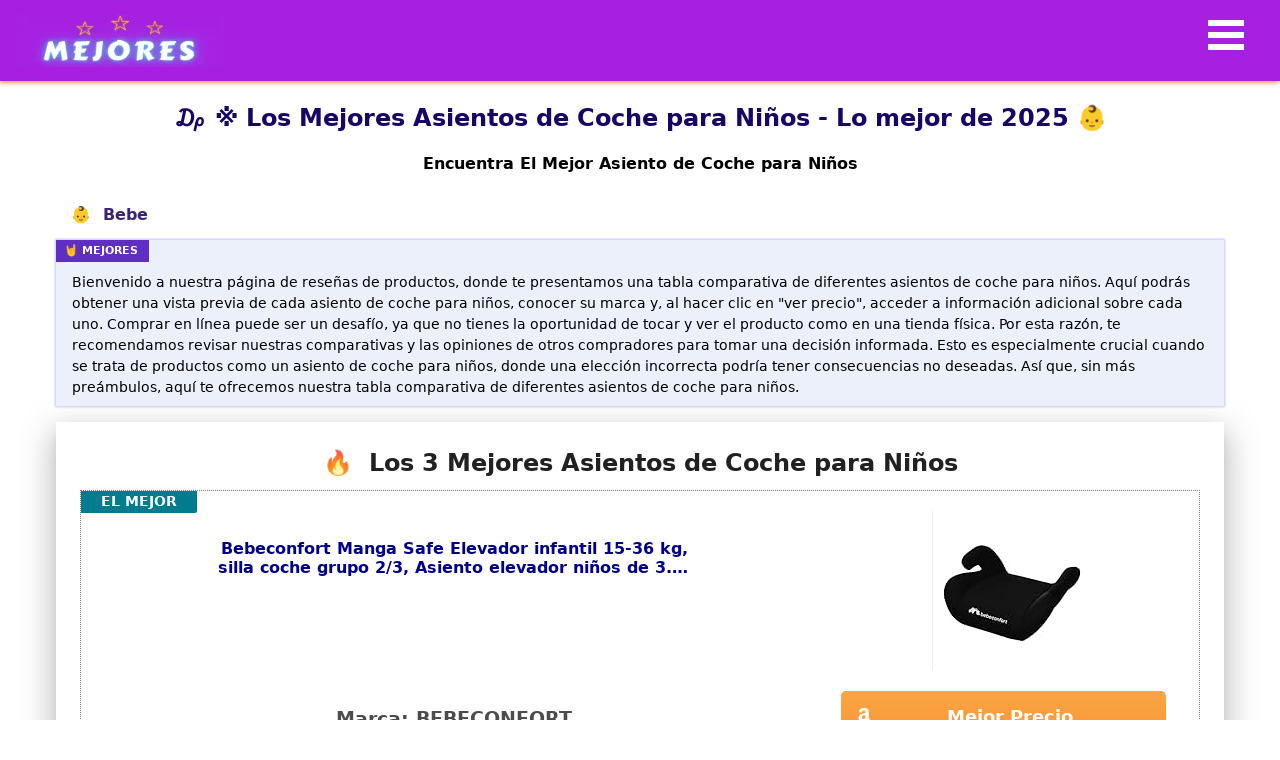

--- FILE ---
content_type: text/html; charset=utf-8
request_url: https://mejores.com.es/asiento-de-coche-para-ni%C3%B1os/
body_size: 54152
content:
<!doctype html><html data-n-head-ssr lang="es" data-n-head="%7B%22lang%22:%7B%22ssr%22:%22es%22%7D%7D"><head><title>₯ ※ Los Mejores Asientos de Coche para Niños - Guía 2025</title><meta data-n-head="ssr" charset="utf-8"><meta data-n-head="ssr" name="viewport" content="width=device-width,initial-scale=1"><meta data-n-head="ssr" data-hid="charset" charset="utf-8"><meta data-n-head="ssr" data-hid="mobile-web-app-capable" name="mobile-web-app-capable" content="yes"><meta data-n-head="ssr" data-hid="apple-mobile-web-app-title" name="apple-mobile-web-app-title" content="Los Mejores"><meta data-n-head="ssr" data-hid="author" name="author" content="Joel-44"><meta data-n-head="ssr" data-hid="theme-color" name="theme-color" content="#551073"><meta data-n-head="ssr" data-hid="description" name="description" content="Una selección de los mejores Asientos de Coche para Niños de 2025. ✅ Análisis y comparativas para elegir el asiento de coche para niños perfecto. ✍ "><meta data-n-head="ssr" data-hid="og:title" content="₯ ※ Los Mejores Asientos de Coche para Niños - Guía 2025" property="og:title"><meta data-n-head="ssr" data-hid="og:description" content="Una selección de los mejores Asientos de Coche para Niños de 2025. ✅ Análisis y comparativas para elegir el asiento de coche para niños perfecto. ✍ " property="og:description"><meta data-n-head="ssr" data-hid="og:url" content="https://mejores.com.es/asiento-de-coche-para-niños/" property="og:url"><meta data-n-head="ssr" data-hid="og:image" content="https://m.media-amazon.com/images/I/21BFGDo0aqL._SL160_.jpg" property="og:image"><meta data-n-head="ssr" data-hid="og:type" content="article" property="og:type"><meta data-n-head="ssr" data-hid="og:site_name" content="mejores.com.es" property="og:site_name"><link data-n-head="ssr" rel="icon" type="image/x-icon" href="/favicon.ico"><link data-n-head="ssr" rel="preconnect" href="https://fonts.gstatic.com" crossorigin="anonymous"><link data-n-head="ssr" rel="preconnect" href="https://m.media-amazon.com" crossorigin="anonymous"><link data-n-head="ssr" rel="shortcut icon" href="/_nuxt/icons/icon_64x64.a33ac6.png"><link data-n-head="ssr" rel="apple-touch-icon" href="/_nuxt/icons/icon_512x512.a33ac6.png" sizes="512x512"><link data-n-head="ssr" rel="manifest" href="/_nuxt/manifest.3f5bd3cd.json" data-hid="manifest"><link data-n-head="ssr" rel="shortcut icon" href="/_nuxt/icons/icon_64x64.a33ac6.png"><link data-n-head="ssr" rel="apple-touch-icon" href="/_nuxt/icons/icon_512x512.a33ac6.png" sizes="512x512"><link data-n-head="ssr" rel="canonical" href="https://mejores.com.es/asiento-de-coche-para-niños/"><script data-n-head="ssr" src="https://analytics.ahrefs.com/analytics.js" data-key="2th5eTzgLBskB1Vu1mEuBQ" async></script><style data-vue-ssr-id="1d78eaa9:0 e9bf6992:0 271a3054:0 2bbca990:0 7a767aee:0 6963fd88:0 1fd08b7c:0 6640c59c:0">.nuxt-progress{position:fixed;top:0;left:0;right:0;height:2px;width:0;opacity:1;transition:width .1s,opacity .4s;background-color:#fff;z-index:999999}.nuxt-progress.nuxt-progress-notransition{transition:none}.nuxt-progress-failed{background-color:red}.toc{overflow-y:auto}.toc>.toc-list{overflow:hidden;position:relative}.toc>.toc-list li{list-style:none}.js-toc{overflow-y:hidden}.toc-list{margin:0;padding-left:10px}a.toc-link{color:currentColor;height:100%}.is-collapsible{max-height:1000px;overflow:hidden;transition:all .3s ease-in-out}.is-collapsed{max-height:0}.is-position-fixed{position:fixed!important;top:0}.is-active-link{font-weight:700}.toc-link:before{background-color:#eee;content:" ";display:inline-block;height:inherit;left:0;margin-top:-1px;position:absolute;width:2px}.is-active-link:before{background-color:#54bc4b}.btn{display:inline-block;font-weight:400;color:#212529;text-align:center;vertical-align:middle;-webkit-user-select:none;-moz-user-select:none;-ms-user-select:none;user-select:none;background-color:transparent;border:1px solid transparent;padding:.375rem .75rem;font-size:1rem;line-height:1.5;border-radius:.25rem;transition:color .15s ease-in-out,background-color .15s ease-in-out,border-color .15s ease-in-out,box-shadow .15s ease-in-out}@media (prefers-reduced-motion:reduce){.btn{transition:none}}.btn:hover{color:#212529;text-decoration:none}.btn.focus,.btn:focus{outline:0;box-shadow:0 0 0 .2rem rgba(0,123,255,.25)}.btn.disabled,.btn:disabled{opacity:.65}.btn:not(:disabled):not(.disabled){cursor:pointer}a.btn.disabled,fieldset:disabled a.btn{pointer-events:none}.btn-primary{color:#fff;background-color:#007bff;border-color:#007bff}.btn-primary.focus,.btn-primary:focus,.btn-primary:hover{color:#fff;background-color:#0069d9;border-color:#0062cc}.btn-primary.focus,.btn-primary:focus{box-shadow:0 0 0 .2rem rgba(38,143,255,.5)}.btn-primary.disabled,.btn-primary:disabled{color:#fff;background-color:#007bff;border-color:#007bff}.btn-primary:not(:disabled):not(.disabled).active,.btn-primary:not(:disabled):not(.disabled):active,.show>.btn-primary.dropdown-toggle{color:#fff;background-color:#0062cc;border-color:#005cbf}.btn-primary:not(:disabled):not(.disabled).active:focus,.btn-primary:not(:disabled):not(.disabled):active:focus,.show>.btn-primary.dropdown-toggle:focus{box-shadow:0 0 0 .2rem rgba(38,143,255,.5)}.btn-secondary{color:#fff;background-color:#6c757d;border-color:#6c757d}.btn-secondary.focus,.btn-secondary:focus,.btn-secondary:hover{color:#fff;background-color:#5a6268;border-color:#545b62}.btn-secondary.focus,.btn-secondary:focus{box-shadow:0 0 0 .2rem rgba(130,138,145,.5)}.btn-secondary.disabled,.btn-secondary:disabled{color:#fff;background-color:#6c757d;border-color:#6c757d}.btn-secondary:not(:disabled):not(.disabled).active,.btn-secondary:not(:disabled):not(.disabled):active,.show>.btn-secondary.dropdown-toggle{color:#fff;background-color:#545b62;border-color:#4e555b}.btn-secondary:not(:disabled):not(.disabled).active:focus,.btn-secondary:not(:disabled):not(.disabled):active:focus,.show>.btn-secondary.dropdown-toggle:focus{box-shadow:0 0 0 .2rem rgba(130,138,145,.5)}.btn-success{color:#fff;background-color:#28a745;border-color:#28a745}.btn-success.focus,.btn-success:focus,.btn-success:hover{color:#fff;background-color:#218838;border-color:#1e7e34}.btn-success.focus,.btn-success:focus{box-shadow:0 0 0 .2rem rgba(72,180,97,.5)}.btn-success.disabled,.btn-success:disabled{color:#fff;background-color:#28a745;border-color:#28a745}.btn-success:not(:disabled):not(.disabled).active,.btn-success:not(:disabled):not(.disabled):active,.show>.btn-success.dropdown-toggle{color:#fff;background-color:#1e7e34;border-color:#1c7430}.btn-success:not(:disabled):not(.disabled).active:focus,.btn-success:not(:disabled):not(.disabled):active:focus,.show>.btn-success.dropdown-toggle:focus{box-shadow:0 0 0 .2rem rgba(72,180,97,.5)}.btn-info{color:#fff;background-color:#17a2b8;border-color:#17a2b8}.btn-info.focus,.btn-info:focus,.btn-info:hover{color:#fff;background-color:#138496;border-color:#117a8b}.btn-info.focus,.btn-info:focus{box-shadow:0 0 0 .2rem rgba(58,176,195,.5)}.btn-info.disabled,.btn-info:disabled{color:#fff;background-color:#17a2b8;border-color:#17a2b8}.btn-info:not(:disabled):not(.disabled).active,.btn-info:not(:disabled):not(.disabled):active,.show>.btn-info.dropdown-toggle{color:#fff;background-color:#117a8b;border-color:#10707f}.btn-info:not(:disabled):not(.disabled).active:focus,.btn-info:not(:disabled):not(.disabled):active:focus,.show>.btn-info.dropdown-toggle:focus{box-shadow:0 0 0 .2rem rgba(58,176,195,.5)}.btn-warning{color:#212529;background-color:#ffc107;border-color:#ffc107}.btn-warning.focus,.btn-warning:focus,.btn-warning:hover{color:#212529;background-color:#e0a800;border-color:#d39e00}.btn-warning.focus,.btn-warning:focus{box-shadow:0 0 0 .2rem rgba(222,170,12,.5)}.btn-warning.disabled,.btn-warning:disabled{color:#212529;background-color:#ffc107;border-color:#ffc107}.btn-warning:not(:disabled):not(.disabled).active,.btn-warning:not(:disabled):not(.disabled):active,.show>.btn-warning.dropdown-toggle{color:#212529;background-color:#d39e00;border-color:#c69500}.btn-warning:not(:disabled):not(.disabled).active:focus,.btn-warning:not(:disabled):not(.disabled):active:focus,.show>.btn-warning.dropdown-toggle:focus{box-shadow:0 0 0 .2rem rgba(222,170,12,.5)}.btn-danger{color:#fff;background-color:#dc3545;border-color:#dc3545}.btn-danger.focus,.btn-danger:focus,.btn-danger:hover{color:#fff;background-color:#c82333;border-color:#bd2130}.btn-danger.focus,.btn-danger:focus{box-shadow:0 0 0 .2rem rgba(225,83,97,.5)}.btn-danger.disabled,.btn-danger:disabled{color:#fff;background-color:#dc3545;border-color:#dc3545}.btn-danger:not(:disabled):not(.disabled).active,.btn-danger:not(:disabled):not(.disabled):active,.show>.btn-danger.dropdown-toggle{color:#fff;background-color:#bd2130;border-color:#b21f2d}.btn-danger:not(:disabled):not(.disabled).active:focus,.btn-danger:not(:disabled):not(.disabled):active:focus,.show>.btn-danger.dropdown-toggle:focus{box-shadow:0 0 0 .2rem rgba(225,83,97,.5)}.btn-light{color:#212529;background-color:#f8f9fa;border-color:#f8f9fa}.btn-light.focus,.btn-light:focus,.btn-light:hover{color:#212529;background-color:#e2e6ea;border-color:#dae0e5}.btn-light.focus,.btn-light:focus{box-shadow:0 0 0 .2rem rgba(216,217,219,.5)}.btn-light.disabled,.btn-light:disabled{color:#212529;background-color:#f8f9fa;border-color:#f8f9fa}.btn-light:not(:disabled):not(.disabled).active,.btn-light:not(:disabled):not(.disabled):active,.show>.btn-light.dropdown-toggle{color:#212529;background-color:#dae0e5;border-color:#d3d9df}.btn-light:not(:disabled):not(.disabled).active:focus,.btn-light:not(:disabled):not(.disabled):active:focus,.show>.btn-light.dropdown-toggle:focus{box-shadow:0 0 0 .2rem rgba(216,217,219,.5)}.btn-dark{color:#fff;background-color:#343a40;border-color:#343a40}.btn-dark.focus,.btn-dark:focus,.btn-dark:hover{color:#fff;background-color:#23272b;border-color:#1d2124}.btn-dark.focus,.btn-dark:focus{box-shadow:0 0 0 .2rem rgba(82,88,93,.5)}.btn-dark.disabled,.btn-dark:disabled{color:#fff;background-color:#343a40;border-color:#343a40}.btn-dark:not(:disabled):not(.disabled).active,.btn-dark:not(:disabled):not(.disabled):active,.show>.btn-dark.dropdown-toggle{color:#fff;background-color:#1d2124;border-color:#171a1d}.btn-dark:not(:disabled):not(.disabled).active:focus,.btn-dark:not(:disabled):not(.disabled):active:focus,.show>.btn-dark.dropdown-toggle:focus{box-shadow:0 0 0 .2rem rgba(82,88,93,.5)}.btn-outline-primary{color:#007bff;border-color:#007bff}.btn-outline-primary:hover{color:#fff;background-color:#007bff;border-color:#007bff}.btn-outline-primary.focus,.btn-outline-primary:focus{box-shadow:0 0 0 .2rem rgba(0,123,255,.5)}.btn-outline-primary.disabled,.btn-outline-primary:disabled{color:#007bff;background-color:transparent}.btn-outline-primary:not(:disabled):not(.disabled).active,.btn-outline-primary:not(:disabled):not(.disabled):active,.show>.btn-outline-primary.dropdown-toggle{color:#fff;background-color:#007bff;border-color:#007bff}.btn-outline-primary:not(:disabled):not(.disabled).active:focus,.btn-outline-primary:not(:disabled):not(.disabled):active:focus,.show>.btn-outline-primary.dropdown-toggle:focus{box-shadow:0 0 0 .2rem rgba(0,123,255,.5)}.btn-outline-secondary{color:#6c757d;border-color:#6c757d}.btn-outline-secondary:hover{color:#fff;background-color:#6c757d;border-color:#6c757d}.btn-outline-secondary.focus,.btn-outline-secondary:focus{box-shadow:0 0 0 .2rem rgba(108,117,125,.5)}.btn-outline-secondary.disabled,.btn-outline-secondary:disabled{color:#6c757d;background-color:transparent}.btn-outline-secondary:not(:disabled):not(.disabled).active,.btn-outline-secondary:not(:disabled):not(.disabled):active,.show>.btn-outline-secondary.dropdown-toggle{color:#fff;background-color:#6c757d;border-color:#6c757d}.btn-outline-secondary:not(:disabled):not(.disabled).active:focus,.btn-outline-secondary:not(:disabled):not(.disabled):active:focus,.show>.btn-outline-secondary.dropdown-toggle:focus{box-shadow:0 0 0 .2rem rgba(108,117,125,.5)}.btn-outline-success{color:#28a745;border-color:#28a745}.btn-outline-success:hover{color:#fff;background-color:#28a745;border-color:#28a745}.btn-outline-success.focus,.btn-outline-success:focus{box-shadow:0 0 0 .2rem rgba(40,167,69,.5)}.btn-outline-success.disabled,.btn-outline-success:disabled{color:#28a745;background-color:transparent}.btn-outline-success:not(:disabled):not(.disabled).active,.btn-outline-success:not(:disabled):not(.disabled):active,.show>.btn-outline-success.dropdown-toggle{color:#fff;background-color:#28a745;border-color:#28a745}.btn-outline-success:not(:disabled):not(.disabled).active:focus,.btn-outline-success:not(:disabled):not(.disabled):active:focus,.show>.btn-outline-success.dropdown-toggle:focus{box-shadow:0 0 0 .2rem rgba(40,167,69,.5)}.btn-outline-info{color:#17a2b8;border-color:#17a2b8}.btn-outline-info:hover{color:#fff;background-color:#17a2b8;border-color:#17a2b8}.btn-outline-info.focus,.btn-outline-info:focus{box-shadow:0 0 0 .2rem rgba(23,162,184,.5)}.btn-outline-info.disabled,.btn-outline-info:disabled{color:#17a2b8;background-color:transparent}.btn-outline-info:not(:disabled):not(.disabled).active,.btn-outline-info:not(:disabled):not(.disabled):active,.show>.btn-outline-info.dropdown-toggle{color:#fff;background-color:#17a2b8;border-color:#17a2b8}.btn-outline-info:not(:disabled):not(.disabled).active:focus,.btn-outline-info:not(:disabled):not(.disabled):active:focus,.show>.btn-outline-info.dropdown-toggle:focus{box-shadow:0 0 0 .2rem rgba(23,162,184,.5)}.btn-outline-warning{color:#ffc107;border-color:#ffc107}.btn-outline-warning:hover{color:#212529;background-color:#ffc107;border-color:#ffc107}.btn-outline-warning.focus,.btn-outline-warning:focus{box-shadow:0 0 0 .2rem rgba(255,193,7,.5)}.btn-outline-warning.disabled,.btn-outline-warning:disabled{color:#ffc107;background-color:transparent}.btn-outline-warning:not(:disabled):not(.disabled).active,.btn-outline-warning:not(:disabled):not(.disabled):active,.show>.btn-outline-warning.dropdown-toggle{color:#212529;background-color:#ffc107;border-color:#ffc107}.btn-outline-warning:not(:disabled):not(.disabled).active:focus,.btn-outline-warning:not(:disabled):not(.disabled):active:focus,.show>.btn-outline-warning.dropdown-toggle:focus{box-shadow:0 0 0 .2rem rgba(255,193,7,.5)}.btn-outline-danger{color:#dc3545;border-color:#dc3545}.btn-outline-danger:hover{color:#fff;background-color:#dc3545;border-color:#dc3545}.btn-outline-danger.focus,.btn-outline-danger:focus{box-shadow:0 0 0 .2rem rgba(220,53,69,.5)}.btn-outline-danger.disabled,.btn-outline-danger:disabled{color:#dc3545;background-color:transparent}.btn-outline-danger:not(:disabled):not(.disabled).active,.btn-outline-danger:not(:disabled):not(.disabled):active,.show>.btn-outline-danger.dropdown-toggle{color:#fff;background-color:#dc3545;border-color:#dc3545}.btn-outline-danger:not(:disabled):not(.disabled).active:focus,.btn-outline-danger:not(:disabled):not(.disabled):active:focus,.show>.btn-outline-danger.dropdown-toggle:focus{box-shadow:0 0 0 .2rem rgba(220,53,69,.5)}.btn-outline-light{color:#f8f9fa;border-color:#f8f9fa}.btn-outline-light:hover{color:#212529;background-color:#f8f9fa;border-color:#f8f9fa}.btn-outline-light.focus,.btn-outline-light:focus{box-shadow:0 0 0 .2rem rgba(248,249,250,.5)}.btn-outline-light.disabled,.btn-outline-light:disabled{color:#f8f9fa;background-color:transparent}.btn-outline-light:not(:disabled):not(.disabled).active,.btn-outline-light:not(:disabled):not(.disabled):active,.show>.btn-outline-light.dropdown-toggle{color:#212529;background-color:#f8f9fa;border-color:#f8f9fa}.btn-outline-light:not(:disabled):not(.disabled).active:focus,.btn-outline-light:not(:disabled):not(.disabled):active:focus,.show>.btn-outline-light.dropdown-toggle:focus{box-shadow:0 0 0 .2rem rgba(248,249,250,.5)}.btn-outline-dark{color:#343a40;border-color:#343a40}.btn-outline-dark:hover{color:#fff;background-color:#343a40;border-color:#343a40}.btn-outline-dark.focus,.btn-outline-dark:focus{box-shadow:0 0 0 .2rem rgba(52,58,64,.5)}.btn-outline-dark.disabled,.btn-outline-dark:disabled{color:#343a40;background-color:transparent}.btn-outline-dark:not(:disabled):not(.disabled).active,.btn-outline-dark:not(:disabled):not(.disabled):active,.show>.btn-outline-dark.dropdown-toggle{color:#fff;background-color:#343a40;border-color:#343a40}.btn-outline-dark:not(:disabled):not(.disabled).active:focus,.btn-outline-dark:not(:disabled):not(.disabled):active:focus,.show>.btn-outline-dark.dropdown-toggle:focus{box-shadow:0 0 0 .2rem rgba(52,58,64,.5)}.btn-link{font-weight:400;color:#007bff;text-decoration:none}.btn-link:hover{color:#0056b3}.btn-link.focus,.btn-link:focus,.btn-link:hover{text-decoration:underline}.btn-link.disabled,.btn-link:disabled{color:#6c757d;pointer-events:none}.btn-lg{padding:.5rem 1rem;font-size:1.25rem;line-height:1.5;border-radius:.3rem}.btn-sm{padding:.25rem .5rem;font-size:.875rem;line-height:1.5;border-radius:.2rem}.btn-block{display:block;width:100%}.btn-block+.btn-block{margin-top:.5rem}input[type=button].btn-block,input[type=reset].btn-block,input[type=submit].btn-block{width:100%}.card{position:relative;display:flex;flex-direction:column;min-width:0;word-wrap:break-word;background-color:#fff;background-clip:border-box;border:1px solid rgba(0,0,0,.125);border-radius:.25rem}.card>hr{margin-right:0;margin-left:0}.card>.list-group{border-top:inherit;border-bottom:inherit}.card>.list-group:first-child{border-top-width:0;border-top-left-radius:calc(.25rem - 1px);border-top-right-radius:calc(.25rem - 1px)}.card>.list-group:last-child{border-bottom-width:0;border-bottom-right-radius:calc(.25rem - 1px);border-bottom-left-radius:calc(.25rem - 1px)}.card>.card-header+.list-group,.card>.list-group+.card-footer{border-top:0}.card-body{flex:1 1 auto;min-height:1px;padding:1.25rem}.card-title{margin-bottom:.75rem}.card-subtitle{margin-top:-.375rem}.card-subtitle,.card-text:last-child{margin-bottom:0}.card-link:hover{text-decoration:none}.card-link+.card-link{margin-left:1.25rem}.card-header{padding:.75rem 1.25rem;margin-bottom:0;background-color:rgba(0,0,0,.03);border-bottom:1px solid rgba(0,0,0,.125)}.card-header:first-child{border-radius:calc(.25rem - 1px) calc(.25rem - 1px) 0 0}.card-footer{padding:.75rem 1.25rem;background-color:rgba(0,0,0,.03);border-top:1px solid rgba(0,0,0,.125)}.card-footer:last-child{border-radius:0 0 calc(.25rem - 1px) calc(.25rem - 1px)}.card-header-tabs{margin-bottom:-.75rem;border-bottom:0}.card-header-pills,.card-header-tabs{margin-right:-.625rem;margin-left:-.625rem}.card-img-overlay{position:absolute;top:0;right:0;bottom:0;left:0;padding:1.25rem;border-radius:calc(.25rem - 1px)}.card-img,.card-img-bottom,.card-img-top{flex-shrink:0;width:100%}.card-img,.card-img-top{border-top-left-radius:calc(.25rem - 1px);border-top-right-radius:calc(.25rem - 1px)}.card-img,.card-img-bottom{border-bottom-right-radius:calc(.25rem - 1px);border-bottom-left-radius:calc(.25rem - 1px)}.card-deck .card{margin-bottom:15px}@media (min-width:576px){.card-deck{display:flex;flex-flow:row wrap;margin-right:-15px;margin-left:-15px}.card-deck .card{flex:1 0 0%;margin-right:15px;margin-bottom:0;margin-left:15px}}.card-group>.card{margin-bottom:15px}@media (min-width:576px){.card-group{display:flex;flex-flow:row wrap}.card-group>.card{flex:1 0 0%;margin-bottom:0}.card-group>.card+.card{margin-left:0;border-left:0}.card-group>.card:not(:last-child){border-top-right-radius:0;border-bottom-right-radius:0}.card-group>.card:not(:last-child) .card-header,.card-group>.card:not(:last-child) .card-img-top{border-top-right-radius:0}.card-group>.card:not(:last-child) .card-footer,.card-group>.card:not(:last-child) .card-img-bottom{border-bottom-right-radius:0}.card-group>.card:not(:first-child){border-top-left-radius:0;border-bottom-left-radius:0}.card-group>.card:not(:first-child) .card-header,.card-group>.card:not(:first-child) .card-img-top{border-top-left-radius:0}.card-group>.card:not(:first-child) .card-footer,.card-group>.card:not(:first-child) .card-img-bottom{border-bottom-left-radius:0}}.card-columns .card{margin-bottom:.75rem}@media (min-width:576px){.card-columns{-moz-column-count:3;column-count:3;grid-column-gap:1.25rem;-moz-column-gap:1.25rem;column-gap:1.25rem;orphans:1;widows:1}.card-columns .card{display:inline-block;width:100%}}.accordion{overflow-anchor:none}.accordion>.card{overflow:hidden}.accordion>.card:not(:last-of-type){border-bottom:0;border-bottom-right-radius:0;border-bottom-left-radius:0}.accordion>.card:not(:first-of-type){border-top-left-radius:0;border-top-right-radius:0}.accordion>.card>.card-header{border-radius:0;margin-bottom:-1px}.container,.container-fluid,.container-lg,.container-md,.container-sm,.container-xl{width:100%;padding-right:15px;padding-left:15px;margin-right:auto;margin-left:auto}@media (min-width:576px){.container,.container-sm{max-width:540px}}@media (min-width:768px){.container,.container-md,.container-sm{max-width:720px}}@media (min-width:992px){.container,.container-lg,.container-md,.container-sm{max-width:960px}}@media (min-width:1200px){.container,.container-lg,.container-md,.container-sm,.container-xl{max-width:1140px}}.row{display:flex;flex-wrap:wrap;margin-right:-15px;margin-left:-15px}.no-gutters{margin-right:0;margin-left:0}.no-gutters>.col,.no-gutters>[class*=col-]{padding-right:0;padding-left:0}.col,.col-1,.col-10,.col-11,.col-12,.col-2,.col-3,.col-4,.col-5,.col-6,.col-7,.col-8,.col-9,.col-auto,.col-lg,.col-lg-1,.col-lg-10,.col-lg-11,.col-lg-12,.col-lg-2,.col-lg-3,.col-lg-4,.col-lg-5,.col-lg-6,.col-lg-7,.col-lg-8,.col-lg-9,.col-lg-auto,.col-md,.col-md-1,.col-md-10,.col-md-11,.col-md-12,.col-md-2,.col-md-3,.col-md-4,.col-md-5,.col-md-6,.col-md-7,.col-md-8,.col-md-9,.col-md-auto,.col-sm,.col-sm-1,.col-sm-10,.col-sm-11,.col-sm-12,.col-sm-2,.col-sm-3,.col-sm-4,.col-sm-5,.col-sm-6,.col-sm-7,.col-sm-8,.col-sm-9,.col-sm-auto,.col-xl,.col-xl-1,.col-xl-10,.col-xl-11,.col-xl-12,.col-xl-2,.col-xl-3,.col-xl-4,.col-xl-5,.col-xl-6,.col-xl-7,.col-xl-8,.col-xl-9,.col-xl-auto{position:relative;width:100%;padding-right:15px;padding-left:15px}.col{flex-basis:0;flex-grow:1;max-width:100%}.row-cols-1>*{flex:0 0 100%;max-width:100%}.row-cols-2>*{flex:0 0 50%;max-width:50%}.row-cols-3>*{flex:0 0 33.33333%;max-width:33.33333%}.row-cols-4>*{flex:0 0 25%;max-width:25%}.row-cols-5>*{flex:0 0 20%;max-width:20%}.row-cols-6>*{flex:0 0 16.66667%;max-width:16.66667%}.col-auto{flex:0 0 auto;width:auto;max-width:100%}.col-1{flex:0 0 8.33333%;max-width:8.33333%}.col-2{flex:0 0 16.66667%;max-width:16.66667%}.col-3{flex:0 0 25%;max-width:25%}.col-4{flex:0 0 33.33333%;max-width:33.33333%}.col-5{flex:0 0 41.66667%;max-width:41.66667%}.col-6{flex:0 0 50%;max-width:50%}.col-7{flex:0 0 58.33333%;max-width:58.33333%}.col-8{flex:0 0 66.66667%;max-width:66.66667%}.col-9{flex:0 0 75%;max-width:75%}.col-10{flex:0 0 83.33333%;max-width:83.33333%}.col-11{flex:0 0 91.66667%;max-width:91.66667%}.col-12{flex:0 0 100%;max-width:100%}.order-first{order:-1}.order-last{order:13}.order-0{order:0}.order-1{order:1}.order-2{order:2}.order-3{order:3}.order-4{order:4}.order-5{order:5}.order-6{order:6}.order-7{order:7}.order-8{order:8}.order-9{order:9}.order-10{order:10}.order-11{order:11}.order-12{order:12}.offset-1{margin-left:8.33333%}.offset-2{margin-left:16.66667%}.offset-3{margin-left:25%}.offset-4{margin-left:33.33333%}.offset-5{margin-left:41.66667%}.offset-6{margin-left:50%}.offset-7{margin-left:58.33333%}.offset-8{margin-left:66.66667%}.offset-9{margin-left:75%}.offset-10{margin-left:83.33333%}.offset-11{margin-left:91.66667%}@media (min-width:576px){.col-sm{flex-basis:0;flex-grow:1;max-width:100%}.row-cols-sm-1>*{flex:0 0 100%;max-width:100%}.row-cols-sm-2>*{flex:0 0 50%;max-width:50%}.row-cols-sm-3>*{flex:0 0 33.33333%;max-width:33.33333%}.row-cols-sm-4>*{flex:0 0 25%;max-width:25%}.row-cols-sm-5>*{flex:0 0 20%;max-width:20%}.row-cols-sm-6>*{flex:0 0 16.66667%;max-width:16.66667%}.col-sm-auto{flex:0 0 auto;width:auto;max-width:100%}.col-sm-1{flex:0 0 8.33333%;max-width:8.33333%}.col-sm-2{flex:0 0 16.66667%;max-width:16.66667%}.col-sm-3{flex:0 0 25%;max-width:25%}.col-sm-4{flex:0 0 33.33333%;max-width:33.33333%}.col-sm-5{flex:0 0 41.66667%;max-width:41.66667%}.col-sm-6{flex:0 0 50%;max-width:50%}.col-sm-7{flex:0 0 58.33333%;max-width:58.33333%}.col-sm-8{flex:0 0 66.66667%;max-width:66.66667%}.col-sm-9{flex:0 0 75%;max-width:75%}.col-sm-10{flex:0 0 83.33333%;max-width:83.33333%}.col-sm-11{flex:0 0 91.66667%;max-width:91.66667%}.col-sm-12{flex:0 0 100%;max-width:100%}.order-sm-first{order:-1}.order-sm-last{order:13}.order-sm-0{order:0}.order-sm-1{order:1}.order-sm-2{order:2}.order-sm-3{order:3}.order-sm-4{order:4}.order-sm-5{order:5}.order-sm-6{order:6}.order-sm-7{order:7}.order-sm-8{order:8}.order-sm-9{order:9}.order-sm-10{order:10}.order-sm-11{order:11}.order-sm-12{order:12}.offset-sm-0{margin-left:0}.offset-sm-1{margin-left:8.33333%}.offset-sm-2{margin-left:16.66667%}.offset-sm-3{margin-left:25%}.offset-sm-4{margin-left:33.33333%}.offset-sm-5{margin-left:41.66667%}.offset-sm-6{margin-left:50%}.offset-sm-7{margin-left:58.33333%}.offset-sm-8{margin-left:66.66667%}.offset-sm-9{margin-left:75%}.offset-sm-10{margin-left:83.33333%}.offset-sm-11{margin-left:91.66667%}}@media (min-width:768px){.col-md{flex-basis:0;flex-grow:1;max-width:100%}.row-cols-md-1>*{flex:0 0 100%;max-width:100%}.row-cols-md-2>*{flex:0 0 50%;max-width:50%}.row-cols-md-3>*{flex:0 0 33.33333%;max-width:33.33333%}.row-cols-md-4>*{flex:0 0 25%;max-width:25%}.row-cols-md-5>*{flex:0 0 20%;max-width:20%}.row-cols-md-6>*{flex:0 0 16.66667%;max-width:16.66667%}.col-md-auto{flex:0 0 auto;width:auto;max-width:100%}.col-md-1{flex:0 0 8.33333%;max-width:8.33333%}.col-md-2{flex:0 0 16.66667%;max-width:16.66667%}.col-md-3{flex:0 0 25%;max-width:25%}.col-md-4{flex:0 0 33.33333%;max-width:33.33333%}.col-md-5{flex:0 0 41.66667%;max-width:41.66667%}.col-md-6{flex:0 0 50%;max-width:50%}.col-md-7{flex:0 0 58.33333%;max-width:58.33333%}.col-md-8{flex:0 0 66.66667%;max-width:66.66667%}.col-md-9{flex:0 0 75%;max-width:75%}.col-md-10{flex:0 0 83.33333%;max-width:83.33333%}.col-md-11{flex:0 0 91.66667%;max-width:91.66667%}.col-md-12{flex:0 0 100%;max-width:100%}.order-md-first{order:-1}.order-md-last{order:13}.order-md-0{order:0}.order-md-1{order:1}.order-md-2{order:2}.order-md-3{order:3}.order-md-4{order:4}.order-md-5{order:5}.order-md-6{order:6}.order-md-7{order:7}.order-md-8{order:8}.order-md-9{order:9}.order-md-10{order:10}.order-md-11{order:11}.order-md-12{order:12}.offset-md-0{margin-left:0}.offset-md-1{margin-left:8.33333%}.offset-md-2{margin-left:16.66667%}.offset-md-3{margin-left:25%}.offset-md-4{margin-left:33.33333%}.offset-md-5{margin-left:41.66667%}.offset-md-6{margin-left:50%}.offset-md-7{margin-left:58.33333%}.offset-md-8{margin-left:66.66667%}.offset-md-9{margin-left:75%}.offset-md-10{margin-left:83.33333%}.offset-md-11{margin-left:91.66667%}}@media (min-width:992px){.col-lg{flex-basis:0;flex-grow:1;max-width:100%}.row-cols-lg-1>*{flex:0 0 100%;max-width:100%}.row-cols-lg-2>*{flex:0 0 50%;max-width:50%}.row-cols-lg-3>*{flex:0 0 33.33333%;max-width:33.33333%}.row-cols-lg-4>*{flex:0 0 25%;max-width:25%}.row-cols-lg-5>*{flex:0 0 20%;max-width:20%}.row-cols-lg-6>*{flex:0 0 16.66667%;max-width:16.66667%}.col-lg-auto{flex:0 0 auto;width:auto;max-width:100%}.col-lg-1{flex:0 0 8.33333%;max-width:8.33333%}.col-lg-2{flex:0 0 16.66667%;max-width:16.66667%}.col-lg-3{flex:0 0 25%;max-width:25%}.col-lg-4{flex:0 0 33.33333%;max-width:33.33333%}.col-lg-5{flex:0 0 41.66667%;max-width:41.66667%}.col-lg-6{flex:0 0 50%;max-width:50%}.col-lg-7{flex:0 0 58.33333%;max-width:58.33333%}.col-lg-8{flex:0 0 66.66667%;max-width:66.66667%}.col-lg-9{flex:0 0 75%;max-width:75%}.col-lg-10{flex:0 0 83.33333%;max-width:83.33333%}.col-lg-11{flex:0 0 91.66667%;max-width:91.66667%}.col-lg-12{flex:0 0 100%;max-width:100%}.order-lg-first{order:-1}.order-lg-last{order:13}.order-lg-0{order:0}.order-lg-1{order:1}.order-lg-2{order:2}.order-lg-3{order:3}.order-lg-4{order:4}.order-lg-5{order:5}.order-lg-6{order:6}.order-lg-7{order:7}.order-lg-8{order:8}.order-lg-9{order:9}.order-lg-10{order:10}.order-lg-11{order:11}.order-lg-12{order:12}.offset-lg-0{margin-left:0}.offset-lg-1{margin-left:8.33333%}.offset-lg-2{margin-left:16.66667%}.offset-lg-3{margin-left:25%}.offset-lg-4{margin-left:33.33333%}.offset-lg-5{margin-left:41.66667%}.offset-lg-6{margin-left:50%}.offset-lg-7{margin-left:58.33333%}.offset-lg-8{margin-left:66.66667%}.offset-lg-9{margin-left:75%}.offset-lg-10{margin-left:83.33333%}.offset-lg-11{margin-left:91.66667%}}@media (min-width:1200px){.col-xl{flex-basis:0;flex-grow:1;max-width:100%}.row-cols-xl-1>*{flex:0 0 100%;max-width:100%}.row-cols-xl-2>*{flex:0 0 50%;max-width:50%}.row-cols-xl-3>*{flex:0 0 33.33333%;max-width:33.33333%}.row-cols-xl-4>*{flex:0 0 25%;max-width:25%}.row-cols-xl-5>*{flex:0 0 20%;max-width:20%}.row-cols-xl-6>*{flex:0 0 16.66667%;max-width:16.66667%}.col-xl-auto{flex:0 0 auto;width:auto;max-width:100%}.col-xl-1{flex:0 0 8.33333%;max-width:8.33333%}.col-xl-2{flex:0 0 16.66667%;max-width:16.66667%}.col-xl-3{flex:0 0 25%;max-width:25%}.col-xl-4{flex:0 0 33.33333%;max-width:33.33333%}.col-xl-5{flex:0 0 41.66667%;max-width:41.66667%}.col-xl-6{flex:0 0 50%;max-width:50%}.col-xl-7{flex:0 0 58.33333%;max-width:58.33333%}.col-xl-8{flex:0 0 66.66667%;max-width:66.66667%}.col-xl-9{flex:0 0 75%;max-width:75%}.col-xl-10{flex:0 0 83.33333%;max-width:83.33333%}.col-xl-11{flex:0 0 91.66667%;max-width:91.66667%}.col-xl-12{flex:0 0 100%;max-width:100%}.order-xl-first{order:-1}.order-xl-last{order:13}.order-xl-0{order:0}.order-xl-1{order:1}.order-xl-2{order:2}.order-xl-3{order:3}.order-xl-4{order:4}.order-xl-5{order:5}.order-xl-6{order:6}.order-xl-7{order:7}.order-xl-8{order:8}.order-xl-9{order:9}.order-xl-10{order:10}.order-xl-11{order:11}.order-xl-12{order:12}.offset-xl-0{margin-left:0}.offset-xl-1{margin-left:8.33333%}.offset-xl-2{margin-left:16.66667%}.offset-xl-3{margin-left:25%}.offset-xl-4{margin-left:33.33333%}.offset-xl-5{margin-left:41.66667%}.offset-xl-6{margin-left:50%}.offset-xl-7{margin-left:58.33333%}.offset-xl-8{margin-left:66.66667%}.offset-xl-9{margin-left:75%}.offset-xl-10{margin-left:83.33333%}.offset-xl-11{margin-left:91.66667%}}html{font-family:Söhne,ui-sans-serif,system-ui,-apple-system,Segoe UI,Roboto,Ubuntu,Cantarell,Noto Sans,sans-serif,Helvetica Neue,Arial,Apple Color Emoji,Segoe UI Emoji,Segoe UI Symbol,Noto Color Emoji;font-size:16px;-moz-osx-font-smoothing:grayscale;-webkit-font-smoothing:antialiased;box-sizing:border-box;scroll-behavior:smooth}@media screen and (prefers-reduced-motion:reduce){html{scroll-behavior:auto}}*,:after,:before{box-sizing:border-box;margin:0}body{min-height:100%;background:rgba(216,239,247,.45882)}a,a:hover{text-decoration:none}.h2,h3{padding:0 .5rem}.app-container{overflow:auto}.button--green{display:inline-block;border-radius:4px;border:1px solid #3b8070;color:#3b8070;text-decoration:none;padding:10px 30px}.button--green:hover{color:#fff;background-color:#3b8070}.button--grey{display:inline-block;border-radius:4px;border:1px solid #35495e;color:#35495e;text-decoration:none;padding:10px 30px;margin-left:15px}.button--grey:hover{color:#fff;background-color:#35495e}.content-wrapper{width:95vw;min-height:90vh;max-width:1200px;margin:0 auto}.custom-container.custom-container{margin-top:65px;max-width:1200px;padding:0 1rem}.entry-content{text-align:left}h1{font-size:2rem}h1,h3{margin:2rem 0 .5rem}body{background:#fff}body,body *{-moz-osx-font-smoothing:grayscale;-webkit-font-smoothing:antialiased!important;-moz-font-smoothing:antialiased!important;text-rendering:optimizelegibility!important}.logo{font-family:Söhne,ui-sans-serif,system-ui,-apple-system,Segoe UI,Roboto,Ubuntu,Cantarell,Noto Sans,sans-serif,Helvetica Neue,Arial,Apple Color Emoji,Segoe UI Emoji,Segoe UI Symbol,Noto Color Emoji;display:block;font-weight:300;font-size:2rem;color:#35495e;padding:.5rem;background:linear-gradient(48deg,#000,#a720e2);background:#a720e2;box-shadow:-1px 1px 5px 0 #e17204;min-height:60px;position:fixed;top:0;width:100%;z-index:99;padding-left:10px!important;background-size:400% 400%}.logo img{max-height:65px;min-height:65px;padding:.4rem;margin:0;vertical-align:middle}.logo a{color:#fff!important}.logo>a{text-transform:uppercase;font-size:1.7rem;font-weight:600}.menu-links{margin-top:.5rem;text-align:right}@media screen and (max-width:700px){.menu-links{display:grid;grid-template-columns:1fr 1fr 1fr}}.menu-links a{font-size:1.2rem;font-weight:700;margin:.2rem;text-align:center;min-height:48px;padding-top:12px}.menu-links a:hover,.menu-links a:hover svg{color:#ece834!important}a:hover{text-decoration:none!important}#indicator{position:fixed;top:0;left:0;height:5px;background-color:#02b0cb;z-index:999}h2:before{display:block;content:" ";height:120px;margin-top:-120px;visibility:hidden}.overlay-up-down-enter-active,.overlay-up-down-leave-active{transition-duration:2s}root{--overlay-bg:#1867c0;--transition-duration:.4s}.fade-enter-active,.fade-leave-active{transition-duration:.3s;transition-property:opacity;transition-timing-function:ease}.fade-enter,.fade-leave-active{opacity:0}@-webkit-keyframes fadeInDown{0%{transform:translate3d(0,-40px,0)}to{transform:translateZ(0);opacity:1}}@keyframes fadeInDown{0%{transform:translate3d(0,-40px,0)}to{transform:translateZ(0);opacity:1}}.fade-in-down-leave-to{opacity:0;transition:opacity .3s}.fade-in-down-enter{opacity:0;transform:translate3d(0,-40px,0)}.fade-in-down-enter-to{opacity:0;-webkit-animation-duration:.7s;animation-duration:.7s;-webkit-animation-fill-mode:both;animation-fill-mode:both;-webkit-animation-name:fadeInDown;animation-name:fadeInDown}@-webkit-keyframes fadeInRight{0%{transform:translate3d(40px,0,0)}to{transform:translateZ(0);opacity:1}}@keyframes fadeInRight{0%{transform:translate3d(40px,0,0)}to{transform:translateZ(0);opacity:1}}.fade-in-right-leave-to{opacity:0;transition:opacity .3s}.fade-in-right-enter{opacity:0;transform:translate3d(40px,0,0)}.fade-in-right-enter-to{opacity:0;-webkit-animation-duration:.7s;animation-duration:.7s;-webkit-animation-fill-mode:both;animation-fill-mode:both;-webkit-animation-name:fadeInRight;animation-name:fadeInRight}@-webkit-keyframes fadeInUp{0%{transform:translate3d(0,40px,0)}to{transform:translateZ(0);opacity:1}}@keyframes fadeInUp{0%{transform:translate3d(0,40px,0)}to{transform:translateZ(0);opacity:1}}.fade-in-up-leave-to{opacity:0;transition:opacity .3s}.fade-in-up-enter{opacity:0;transform:translate3d(0,40px,0)}.fade-in-up-enter-to{opacity:0;-webkit-animation-duration:.7s;animation-duration:.7s;-webkit-animation-fill-mode:both;animation-fill-mode:both;-webkit-animation-name:fadeInUp;animation-name:fadeInUp}@-webkit-keyframes fadeInLeft{0%{transform:translate3d(-40px,0,0)}to{transform:translateZ(0);opacity:1}}@keyframes fadeInLeft{0%{transform:translate3d(-40px,0,0)}to{transform:translateZ(0);opacity:1}}.fade-in-left-leave-to{opacity:0;transition:opacity .3s}.fade-in-left-enter{opacity:0;transform:translate3d(-40px,0,0)}.fade-in-left-enter-to{opacity:0;-webkit-animation-duration:.7s;animation-duration:.7s;-webkit-animation-fill-mode:both;animation-fill-mode:both;-webkit-animation-name:fadeInLeft;animation-name:fadeInLeft}.zoom-enter-active,.zoom-leave-active{transition-duration:.3s;transition-property:all;transition-timing-function:ease}.zoom-enter,.zoom-leave-to{opacity:0;transform:scale(0)}.flip-x-enter-active,.flip-x-leave-active{transition-duration:.3s;transition-property:all;transition-timing-function:ease}.flip-x-enter,.flip-x-leave-to{transform:rotateX(-180deg);opacity:0}.flip-y-enter-active,.flip-y-leave-active{transition-duration:.3s;transition-property:all;transition-timing-function:ease}.flip-y-enter,.flip-y-leave-to{transform:rotateY(-180deg);opacity:0}.overlay-top{position:fixed;top:0;left:0;height:0;width:100vw;background:linear-gradient(45deg,#32045a,#4f066f);transition-duration:.4s}.overlay-down-enter~.overlay-top,.overlay-down-leave-to~.overlay-top{height:0}.overlay-down-enter-active~.overlay-top,.overlay-down-leave-active~.overlay-top{height:100%}.overlay-down-enter-active~.overlay-top{transition-timing-function:ease-in}.overlay-down-leave-active~.overlay-top{transition-timing-function:ease-out}.overlay-down-enter-active,.overlay-down-leave-active{transition-duration:.4s}.overlay-up-full-enter-active~.overlay-bottom,.overlay-up-full-enter~.overlay-bottom,.overlay-up-full-leave-active~.overlay-bottom{height:100%}.overlay-up-full-enter-active~.overlay-bottom{transition-timing-function:ease-in}.overlay-up-full-enter-active~.overlay-bottom,.overlay-up-full-enter-to~.overlay-bottom{display:none}.overlay-up-full-enter-to~.overlay-top{height:0}.overlay-up-full-leave-active~.overlay-top{transition-timing-function:ease}.overlay-up-full-enter-active~.overlay-top,.overlay-up-full-enter-to~.overlay-top,.overlay-up-full-enter~.overlay-top{transition-duration:unset!important;height:100%}.overlay-up-full-enter-active,.overlay-up-full-leave-active{transition-duration:.4s}.overlay-down-full-enter~.overlay-top{height:100%}.overlay-down-full-enter-to~.overlay-bottom{height:0}.overlay-down-full-enter-active~.overlay-top,.overlay-down-full-leave-active~.overlay-top{height:100%}.overlay-down-full-enter-active~.overlay-top{transition-timing-function:ease-in}.overlay-down-full-leave-active~.overlay-bottom{transition-timing-function:ease}.overlay-down-full-enter-active,.overlay-down-full-leave-active{transition-duration:.4s}.overlay-down-full-enter-active~.overlay-top,.overlay-down-full-enter-to~.overlay-top{display:none}.overlay-down-full-enter-active~.overlay-bottom,.overlay-down-full-enter-to~.overlay-bottom,.overlay-down-full-enter~.overlay-bottom{transition-duration:unset!important;height:100%}.overlay-up-down-enter~.overlay-bottom,.overlay-up-down-enter~.overlay-top{height:0}.overlay-up-down-leave-active~.overlay-bottom,.overlay-up-down-leave-to~.overlay-bottom,.overlay-up-down-leave-to~.overlay-top{height:51vh}.overlay-up-down-enter-active~.overlay-bottom,.overlay-up-down-enter-active~.overlay-top,.overlay-up-down-leave-active~.overlay-bottom,.overlay-up-down-leave-active~.overlay-top{transition-timing-function:ease}.overlay-bottom,.overlay-up-down-enter-active,.overlay-up-down-leave-active{transition-duration:.4s}.overlay-bottom{position:fixed;bottom:0;left:0;height:0;width:100vw;background:linear-gradient(-45deg,#4f066f,#32045a)}.overlay-up-enter~.overlay-bottom,.overlay-up-leave-to~.overlay-bottom{height:0}.overlay-up-enter-active~.overlay-bottom,.overlay-up-leave-active~.overlay-bottom{height:100%}.overlay-up-enter-active~.overlay-bottom{transition-timing-function:ease-in}.overlay-up-leave-active~.overlay-bottom{transition-timing-function:ease-out}.overlay-up-enter-active,.overlay-up-leave-active{transition-duration:.4s}.bm-burger-bars.bm-burger-bars{background-color:#fff}.bm-burger-button.bm-burger-button{top:20px;right:15px}.bm-item-list .b-icon.bi{margin-right:10px}.bm-menu.bm-menu{background:linear-gradient(45deg,#32045a,#4f066f)}.bm-overlay.bm-overlay{background:#decef6}.vue-go-top{opacity:.8}@media only screen and (min-width:700px){.bm-burger-button.bm-burger-button{top:20px;right:20px}.header img{min-width:66px}}.bm-cross-button{right:230px!important}.bm-item-list{padding:0 5% 2rem;font-weight:600;font-size:18px!important}.bm-item-list a{padding:.45em}.menu-category:nth-child(14){margin-top:2rem;padding-top:2rem;border-top:1px solid #8a2be2}.md-elevation-18{background-color:#fff;color:rgba(0,0,0,.87);box-shadow:0 9px 11px -5px rgba(0,0,0,.2),0 18px 28px 2px rgba(0,0,0,.14),0 7px 34px 6px rgba(0,0,0,.12)}.md-elevation-18,.product-card{padding:1.5rem;text-align:center;margin-bottom:2rem;margin-top:1rem}.product-card h2{margin:.2rem auto .8rem;font-size:1.5rem}.product-card p{text-align:left;font-size:1rem;line-height:1.4;background:#f6eaff;padding:1rem}.product-card p.product-description{padding-top:2rem;box-shadow:0 0 2px 1px #c5c4ff;background:#ecf0fb}.product-card iframe{margin:.3rem}.table-striped tbody tr:nth-of-type(2n){background-color:#e8faff!important}.table-striped tbody tr:nth-of-type(odd){background-color:#fff!important}.bm-burger-bars.bm-burger-bars{background:#fff}.logo-name{height:100%;display:inline-block;transform:skew(-15deg);border:2px dotted #e17204;padding:.2rem .7rem;border-top:0;border-bottom:0}.bm-cross.bm-cross{background:#e17204}.app-prompt{text-align:center;margin:2rem auto}.app-prompt img{height:60px;image-rendering:-moz-crisp-edges;image-rendering:-o-crisp-edges;image-rendering:-webkit-optimize-contrast;image-rendering:crisp-edges;-ms-interpolation-mode:nearest-neighbor}.amazon-banner,.amazon-banner--right{position:absolute;left:60px;top:385px}.amazon-banner--right{left:auto;right:60px}@media screen and (min-width:1600px){.amazon-banner,.amazon-banner--right{display:block}}h3[data-v-386ed011]{margin:2rem auto;max-width:500px}h2[data-v-386ed011]{margin:.5rem auto 2rem}a[data-v-386ed011]{text-transform:capitalize}body[data-v-386ed011]{color:#3a3a3a}.custom-container{margin:0 auto;min-height:80vh;display:flex;justify-content:center;align-items:center;text-align:center}.title{font-family:Söhne,ui-sans-serif,system-ui,-apple-system,Segoe UI,Roboto,Ubuntu,Cantarell,Noto Sans,sans-serif,Helvetica Neue,Arial,Apple Color Emoji,Segoe UI Emoji,Segoe UI Symbol,Noto Color Emoji;display:block;font-weight:300;font-size:1.8rem;color:#35495e;line-height:normal;margin:2.5rem auto;padding:0 .2rem}h1.subtitle{font-weight:800;padding-bottom:15px;color:#180565;font-size:1.8rem}.links{padding-top:15px}h1,p{text-align:center}.toc,h1,p{width:100%}.toc{max-width:600px;background-color:#f8f9fa;padding:10px;border:1px dashed #000;min-width:300px;text-align:left;min-height:500px;margin:1rem auto 2rem}.toc ul{list-style:none;margin-top:.5rem}.toc ul li ul li{list-style-type:circle}.toc-list{padding-left:5px}.toc-list li{padding:.25rem}.toc a{color:#bb3902!important;padding:12px 0}.toc a a{text-transform:none}.toc a:hover{text-decoration:none}h1.title{font-weight:800!important;padding-bottom:15px;color:#180565;font-size:1.8rem;line-height:1.1;margin-bottom:0}h2.page-subtitle:before{content:none}.product-description{position:relative;margin:1rem 0;font-size:.9rem;font-weight:500;text-align:left;line-height:1.5;box-shadow:0 0 2px 1px #c5c4ff;background:#ecf0fb;overflow:auto;padding:2rem 1rem .5rem}.product-description a{color:orange!important;text-decoration:underline;font-weight:700}.product-description:after{position:absolute;top:0;left:0;background:#612ec3;content:"🤘 MEJORES ";color:#fff;font-size:.7rem;font-weight:700;padding:.2rem .7rem .2rem .5rem}.product-description.elaboracion:after{position:absolute;top:-28px;right:0;left:auto;content:"GUIA DE COMPRA";font-size:.7rem;padding:.2rem .7rem .2rem .5rem;color:#4f066f;box-shadow:0 -1px 0 1px #c5c4ff;background:#f0f3fd}.product-description--main{font-size:.9rem}.faq-container{background:#fff;margin:7rem auto 4rem;padding:0 1rem}p.last-update{font-size:.8rem;color:#000;margin-top:4rem;font-style:italic}.recommended-products{max-width:200px;display:inline-block;margin:2rem}.recommended-products img{width:auto}a{color:#3d227c!important}h3{color:#00008b}.breadcrumb-wrapper{text-align:left;padding-left:10px;font-weight:800}.breadcrumb-wrapper a{padding:20px 5px}.banner-mobile{display:none}.banner-desktop{display:block}.elaboracion{margin:.5rem;padding:.05rem}.elaboracion ul{list-style:none;display:table;padding-left:0;width:100%;margin-bottom:.5rem}.elaboracion ul li{list-style:none;float:left;width:33.3%;text-align:center;display:table-cell;color:red;font-size:1rem;padding:1rem .2rem 0;line-height:1.1}.elaboracion ul li strong{font-weight:700;font-size:.7rem;color:#3d227c}.page-subtitle{font-size:1rem;margin:1rem .5rem}h1.title{font-size:1.5rem}.banner-mobile{display:block}.banner-desktop{display:none}.title{line-height:100%;padding:0 .5rem}.vue-star-rating{display:block!important;margin:1rem}.star-section{margin:4rem .5rem}.ads-banner{margin:2rem auto}.shop-link{padding:.5rem;font-size:1rem;font-weight:800;cursor:pointer;background:linear-gradient(180deg,#faa645,#f86103) repeat scroll 0 0 transparent;color:#fff!important;padding-left:30px!important;background-size:400% 400%}@-webkit-keyframes circle{0%{opacity:1}40%{opacity:1}to{width:200%;height:200%;opacity:0}}@keyframes circle{0%{opacity:1}40%{opacity:1}to{width:200%;height:200%;opacity:0}}@-webkit-keyframes gradient{0%{background-position:0 50%}50%{background-position:100% 50%}to{background-position:0 50%}}@keyframes gradient{0%{background-position:0 50%}50%{background-position:100% 50%}to{background-position:0 50%}}@-webkit-keyframes button-hypno{0%{background:linear-gradient(to top left,#faa645,#f86103)}50%{background:linear-gradient(to top left,#f86103,#faa645)}to{background:linear-gradient(to top left,#faa645,#f86103)}}@-webkit-keyframes bounce{0%{-webkit-transform:rotate(0)}50%{-webkit-transform:rotate(3deg)}to{-webkit-transform:rotate(-3deg)}}@keyframes bounce{0%{transform:rotate(0)}50%{transform:rotate(3deg)}to{transform:rotate(-3deg)}}.shop-link:hover{background:linear-gradient(180deg,#faa645,#f86103) repeat scroll 0 0 transparent;-webkit-animation:bounce .25s linear infinite alternate;animation:bounce .25s linear infinite alternate}.shop-link:before{background-image:url(/amzn-black.svg);-webkit-filter:invert(100%);filter:invert(100%);content:"";right:0;bottom:0;background-repeat:no-repeat;background-size:18px 18px;background-position:9px;display:block;height:18px;position:absolute;left:5px;top:50%;transform:translateY(-50%)}.product-container ul{list-style:disc;margin-top:1rem}.product-container ul li{text-align:justify;margin:.5rem 0;color:#343a40;font-weight:600;font-size:.8rem}.product-container{max-width:1200px;position:relative;margin-bottom:1rem;border:1px dotted grey;padding:1rem}.product-container h3{display:block;display:-webkit-box;-webkit-line-clamp:2;-webkit-box-orient:vertical;font-size:1rem;overflow:hidden;text-overflow:ellipsis;max-width:500px;margin:2rem auto}.product-details__container{display:grid;grid-template-columns:1fr 1fr;margin:1rem 0 0}.product-details__container strong{font-size:1.1rem;padding:1rem;color:#4c4c4c}.product-details__description{padding:1rem 2rem 1rem .5rem;grid-column-start:1;grid-column-end:3;grid-row:3;font-weight:500;margin-top:1rem;box-shadow:0 0 2px 1px #f1e9f7;background:#f1e9f7;font-size:.75rem}.product-details__description--hidden .product-details__description{max-height:100px;overflow:hidden;-webkit-mask-image:-webkit-gradient(linear,left center,left bottom,from(#000),to(rgba(0,0,0,.4)))}.toggle-description-prompt{font-size:.8rem;font-weight:600;text-align:center;padding:1rem;background:#f1e9f7;cursor:pointer;grid-row:4}.product-details__image img:not(.plain-image){min-height:100px}.product-details__image img{width:160px;height:160px;-o-object-fit:contain;object-fit:contain;margin:4px 4px 1rem;position:relative}.product-details__image img:before{position:absolute;top:50%;left:50%;z-index:2;display:block;content:"";width:0;height:0;background:hsla(0,0%,100%,.2);border-radius:100%;transform:translate(-50%,-50%);opacity:0}.product-details__image img:hover:before{-webkit-animation:circle .75s;animation:circle .75s}.product-details__image span{position:absolute;top:0;left:0;color:#fff;font-weight:800}.product-details__brand{display:block;font-size:1.2rem;font-weight:800;margin:1rem auto .5rem;color:#4c4c4c}.product-details__link{grid-column:2;grid-row:1;margin-top:auto;margin-bottom:auto}.product-details__rank{margin:0;height:1.2rem;font-size:14px;line-height:20px;text-transform:uppercase;background:#017b8e;border-bottom-right-radius:2px;color:#fff;font-weight:800!important;padding:0 20px 22px;overflow:hidden}.product-details__rank p{text-align:center;vertical-align:middle;top:50%;padding-top:25%;left:0;font-size:1rem}.product-details__link span{position:absolute;width:80%;top:0;padding:.6rem;border-radius:5px}.product-details__link a.cart-link{padding-left:20px}.more-info{display:block;background:0 0;background-size:400% 400%;border-radius:5px;margin:1.2rem 5%}.more-info span{display:block;padding:1.5rem .5rem;font-weight:500;font-size:1rem;color:#282828!important}.product-details__link span{width:auto;left:0;padding:1rem;right:10%;font-size:1.1rem}.product-details__link{grid-row:2;position:relative;grid-column-start:1;grid-column-end:3;min-height:60px}.product-details__link span{right:5%;left:5%}.product-details__image{grid-column:1;grid-row:1;grid-column-start:1;grid-column-end:3}@media only screen and (min-width:700px){.product-details__image{grid-column-start:1;grid-column-end:2}.product-details__link{grid-column:1;grid-column-start:2;grid-row:1;position:relative}.product-details__link span{width:auto;left:0;padding:1rem;right:5%;font-size:1.1rem}.product-details__image img{max-width:none}.more-info{margin:1rem .5rem}}.cart-link{border-color:#9c7e31 #90742d #786025!important;border-radius:3px;box-shadow:inset 0 1px 0 hsla(0,0%,100%,.4);background:#f0c14b;background:linear-gradient(180deg,#f7dfa5,#f0c14b) repeat scroll 0 0 transparent;color:#111!important;margin-top:65px;padding-left:10%;font-size:.9rem}.cart-link:before{background-image:url(/amzn-black.svg);content:"";right:0;bottom:0;background-repeat:no-repeat;background-size:14px 14px;background-position:9px;display:block;height:14px;position:absolute;left:5px;top:50%;transform:translateY(-50%)}.cart-link:hover{border-color:#9c7e31 #90742d #786025!important;border-radius:3px;box-shadow:inset 0 1px 0 hsla(0,0%,100%,.4);background:#f0c14b;background:linear-gradient(180deg,#f7dfa5,#f0c14b) repeat scroll 0 0 transparent;color:#111!important}.attributes-list{padding:.5rem;font-size:.75rem;border:1px dotted #d9d1f9}.attributes-list table{width:500px;max-width:100%;margin:0 auto}.attributes-list ul{margin:0;list-style:none;padding-left:.5rem}.attributes-list span{font-weight:800}.header-row{display:none}.attributes-list,.more-info,.toggle-description-prompt{grid-column-start:1;grid-column-end:3}.table{margin-bottom:0}.table td,.table th{border-top:none!important}div.tech-specs{font-size:1rem;padding:.5rem;color:#0d76d0;cursor:pointer}.more-info span{text-transform:none}.product-details__image span.brand-question{position:relative;color:#495057;font-size:.8rem;display:block;margin-bottom:.5rem}.product-card--comparativa .product-card{padding-left:0;padding-right:0}.product-card--comparativa .col-12{width:100%!important}.product-card--comparativa .row{align-items:center}.product-card--comparativa .nota{font-size:1.2rem;font-weight:800;color:red}.product-card--comparativa .brand{font-size:1rem;font-weight:800;margin-top:.5rem}.product-card--comparativa .product-details__link a.compare-button{display:block;position:relative;min-width:115px;width:95%}.product-card--comparativa .row:not(:first-child):not(:last-child){border-bottom:1px solid red}.product-card--comparativa .col{padding:1rem;font-family:Söhne,ui-sans-serif,system-ui,-apple-system,Segoe UI,Roboto,Ubuntu,Cantarell,Noto Sans,sans-serif,Helvetica Neue,Arial,Apple Color Emoji,Segoe UI Emoji,Segoe UI Symbol,Noto Color Emoji;font-weight:500}.product-card--comparativa .plain-image{width:160px;max-width:100%;height:160px;-o-object-fit:contain;object-fit:contain}@media screen and (max-width:700px){.product-card--comparativa .col{min-width:50%}}.custom-footer{background:#120b15;margin:1rem 0 0;color:#fff;padding:0 10%}.custom-footer p{padding-top:1rem;margin-bottom:0;padding-bottom:1rem}.custom-footer ul{list-style:none;padding:0;margin-bottom:0}.custom-footer ul li{display:inline-block;padding:1rem}.custom-footer a{color:#fff!important}.Cookie>*{margin:.1rem}.Cookie--custom{background:#32045a;padding:.2rem;font-size:.8rem;text-align:center;opacity:.95}.Cookie__content a{color:rgba(248,255,7,.94902)!important}.Cookie__buttons{margin:.2rem!important}.Cookie--custom .Cookie__button{background:#017b8e;color:#fff;border:none;padding:.3rem 1rem}@media screen and (min-width:700px){.Cookie__content{padding-left:2rem}}</style></head><body><div data-server-rendered="true" id="__nuxt"><div id="__layout"><div id="app" class="app-container"><div id="indicator"></div><div id="header" class="logo"><a href="/" title="home"><img width="220px" height="65px" src="/animated.webp" alt="logo" title="Ve a la página principal"></a></div><div id="page-wrap"><div class="custom-container" data-v-386ed011><div class="content-wrapper js-toc-content" data-v-386ed011><h1 class="title" data-v-386ed011>₯ ※ Los Mejores Asientos de Coche para Niños - Lo mejor de 2025 👶</h1><h2 class="page-subtitle" data-v-386ed011>Encuentra El Mejor Asiento de Coche para Niños</h2><div class="breadcrumb-wrapper" data-v-386ed011><a href="/categoria/bebe/" title="bebe" data-v-386ed011>👶  bebe</a></div><p class="product-description" data-v-386ed011>Bienvenido a nuestra página de reseñas de productos, donde te presentamos una tabla comparativa de diferentes asientos de coche para niños. Aquí podrás obtener una vista previa de cada asiento de coche para niños, conocer su marca y, al hacer clic en "ver precio", acceder a información adicional sobre cada uno. Comprar en línea puede ser un desafío, ya que no tienes la oportunidad de tocar y ver el producto como en una tienda física. Por esta razón, te recomendamos revisar nuestras comparativas y las opiniones de otros compradores para tomar una decisión informada. Esto es especialmente crucial cuando se trata de productos como un asiento de coche para niños, donde una elección incorrecta podría tener consecuencias no deseadas. Así que, sin más preámbulos, aquí te ofrecemos nuestra tabla comparativa de diferentes asientos de coche para niños.</p><div critical="true" class="product-card md-elevation-18" data-v-386ed011><h2 id="mejor">🔥  Los 3 Mejores Asientos de Coche para Niños</h2><div class="product-container"><a rel="nofollow noopener" title="Bebeconfort Manga Safe Elevador infantil 15-36 kg, silla coche grupo 2/3, Asiento elevador niños de 3.5-12 años, color Full Black (negro)" href="https://www.amazon.es/dp/B09JWTMD6X?tag=millors0d-21&linkCode=osi&th=1&psc=1" target="_blank"><div class="row"><div class="col-sm-8"><h3>Bebeconfort Manga Safe Elevador infantil 15-36 kg, silla coche grupo 2/3, Asiento elevador niños de 3.5-12 años, color Full Black (negro)</h3></div><div class="col-sm-4 product-details__image"><img width="160px" height="160px" loading="auto" title="mejor 1" src="https://m.media-amazon.com/images/I/21BFGDo0aqL._SL160_.jpg" alt="Bebeconfort Manga Safe Elevador infantil 15-36 kg, silla coche grupo 2/3, Asiento elevador niños de 3.5-12 años, color Full Black (negro)" class="plain-image"></div></div><div class="row"><div class="col-sm-8"><div class="product-details__brand">Marca: BEBECONFORT</div></div><div class="col-sm-4 product-details__image"><div class="product-details__link"><span title="Bebeconfort Manga Safe Elevador infantil 15-36 kg, silla coche grupo 2/3, Asiento elevador niños de 3.5-12 años, color Full Black (negro)" class="shop-link" style="margin-top:0">Mejor Precio</span></div></div></div></a><div class="product-details__container"><div class="product-details__image"><span class="product-details__rank">El Mejor</span></div><div class="product-details__description"><strong>Caracteristicas asiento de coche para niños marca BEBECONFORT ✍</strong><ul><li>ASIENTO ELEVADOR MANGA SAFE homologado según ECE R44 / 04 para niños de 3,5 a 12 años, con un peso entre 15 y 36 kg</li><li>INSTALACIÓN FÁCIL Y RÁPIDA: se instala utilizando el cinturón de tres puntos del coche.</li><li>COMODIDAD: Asiento confortable, grande y acolchado, cómodos apoyabrazos y forma suave y redondeada</li><li>LIGERO: pesa solo 1 kg, fácil de mover de un automóvil a otro o para guardar en el maletero cuando no está en uso</li><li>FÁCIL DE LIMPIAR: funda extraíble y lavable a 30 grados</li></ul></div><div class="toggle-description-prompt">- Esconder</div><div class="attributes-list"><div class="tech-specs">Ver especificaciones técnicas de Asiento de Coche para Niños (BEBECONFORT) ▼</div><figure style="display:none"><table class="table table-striped"><caption>Tabla de especificaciones técnicas para Asiento de Coche para Niños marca BEBECONFORT</caption><tbody><tr class="header-row"><th>Caracteristica</th><th>Valor</th></tr><tr><td>Color</td><td>Full Black</td></tr><tr><td>Altura</td><td>18 cm</td></tr><tr><td>Largada</td><td>33 cm</td></tr><tr><td>Peso</td><td>1 Kg</td></tr><tr><td>Ancho</td><td>43 cm</td></tr></tbody></table></figure></div></div></div><div class="product-container product-details__description--hidden"><a rel="nofollow noopener" title="Bebeconfort Road Safe Silla de Coche Grupo 23, silla coche bebé 15-36 kg, reclinable y fácil de instalar, silla coche para niños de 3,5 a 12 años, color Negro" href="https://www.amazon.es/dp/B09JWLTL9J?tag=millors0d-21&linkCode=osi&th=1&psc=1" target="_blank"><div class="row"><div class="col-sm-8"><h3>Bebeconfort Road Safe Silla de Coche Grupo 23, silla coche bebé 15-36 kg, reclinable y fácil de instalar, silla coche para niños de 3,5 a 12 años, color Negro</h3></div><div class="col-sm-4 product-details__image"><img width="160px" height="160px" loading="auto" title="mejor 2" src="https://m.media-amazon.com/images/I/31+5BvO1DnL._SL160_.jpg" alt="Bebeconfort Road Safe Silla de Coche Grupo 23, silla coche bebé 15-36 kg, reclinable y fácil de instalar, silla coche para niños de 3,5 a 12 años, color Negro" class="plain-image"></div></div><div class="row"><div class="col-sm-8"><div class="product-details__brand">Marca: Bébé Confort</div></div><div class="col-sm-4 product-details__image"><div class="product-details__link"><span title="Bebeconfort Road Safe Silla de Coche Grupo 23, silla coche bebé 15-36 kg, reclinable y fácil de instalar, silla coche para niños de 3,5 a 12 años, color Negro" class="shop-link" style="margin-top:0">Mejor Precio</span></div></div></div></a><div class="product-details__container"><div class="product-details__image"><span class="product-details__rank">El 2 Mejor</span></div><div class="product-details__description"><strong>Caracteristicas asiento de coche para niños marca Bébé Confort ✍</strong><ul><li>SILLA COCHE BEBE 15-36 kg grupo 23 para niños de entre 3,5 y 12 años homologada según la normativa R44 / 04</li><li>SILLA COCHE RECLINABLE en 2 posiciones, acolchado adicional y cómodos apoyabrazos para garantizar una comodidad óptima para el niño</li><li>ASIENTO EVOLUTIVO para seguir el crecimiento del niño: el reposacabezas es regulable en altura en 6 posiciones</li><li>SILLA DE AUTO UNIVERSAL: se instala mediante el cinturón de seguridad del coche (las guías de la correa facilitan la instalación correcta) y es ligera, solo pesa 2.8 kg para cambiarla de coche fácilmente</li><li>FÁCIL DE LIMPIAR: la funda se puede quitar y lavar cómodamente en la lavadora a 30 grados</li></ul></div><div class="toggle-description-prompt">+ Expandir Caracteristicas</div><div class="attributes-list"><div class="tech-specs">Ver especificaciones técnicas de Asiento de Coche para Niños (Bébé Confort) ▼</div><figure style="display:none"><table class="table table-striped"><caption>Tabla de especificaciones técnicas para Asiento de Coche para Niños marca Bébé Confort</caption><tbody><tr class="header-row"><th>Caracteristica</th><th>Valor</th></tr><tr><td>Color</td><td>Full Black</td></tr><tr><td>Tamaño</td><td>única</td></tr><tr><td>Peso</td><td>3.6 Kg</td></tr></tbody></table></figure></div></div></div><div class="product-container product-details__description--hidden"><a rel="nofollow noopener" title="Coche Eléctrico para Niños 2 PLAZAS Lamborghini Aventador SVJ, Coches De Batería 24v, para 2 NIÑOS, Ruedas de Caucho, Asiento Polipiel, Coche Eléctrico Infantil con Mando Teledirigido (Rojo)" href="https://www.amazon.es/dp/B0BBRCQ6FK?tag=millors0d-21&linkCode=osi&th=1&psc=1" target="_blank"><div class="row"><div class="col-sm-8"><h3>Coche Eléctrico para Niños 2 PLAZAS Lamborghini Aventador SVJ, Coches De Batería 24v, para 2 NIÑOS, Ruedas de Caucho, Asiento Polipiel, Coche Eléctrico Infantil con Mando Teledirigido (Rojo)</h3></div><div class="col-sm-4 product-details__image"><img width="160px" height="160px" loading="auto" title="mejor 3" src="https://m.media-amazon.com/images/I/41I78gh39VL._SL160_.jpg" alt="Coche Eléctrico para Niños 2 PLAZAS Lamborghini Aventador SVJ, Coches De Batería 24v, para 2 NIÑOS, Ruedas de Caucho, Asiento Polipiel, Coche Eléctrico Infantil con Mando Teledirigido (Rojo)" class="plain-image"></div></div><div class="row"><div class="col-sm-8"><div class="product-details__brand">Marca: BC BABY COCHES</div></div><div class="col-sm-4 product-details__image"><div class="product-details__link"><span title="Coche Eléctrico para Niños 2 PLAZAS Lamborghini Aventador SVJ, Coches De Batería 24v, para 2 NIÑOS, Ruedas de Caucho, Asiento Polipiel, Coche Eléctrico Infantil con Mando Teledirigido (Rojo)" class="shop-link" style="margin-top:0">Mejor Precio</span></div></div></div></a><div class="product-details__container"><div class="product-details__image"><span class="product-details__rank">El 3 Mejor</span></div><div class="product-details__description"><strong>Caracteristicas asiento de coche para niños marca BC BABY COCHES ✍</strong><ul><li>🚗 Coche eléctrico para niños con Mando de control remoto 2.4GHz Mando parental con señal codificada con el coche, evitando interferencias en su manejo con otros coches cercanos. Con este mando permite controlar la velocidad del coche permitiendo aumentarla o disminuirla. Dispone de un botón de STOP en caso de emergencia.</li><li>🚗 Sistema de música – El coche viene con lector USB, SD y entrada auxiliar para dispositivos como un MP3, iphone, ipod u otro sistema de reproducción. La música del reproductor se podrá oir en el coche a través de sus altavoces. Tambien dispone de radio FM con buscador de emisoras.</li><li>🚗 Coche eléctrico infantil con asiento acolchado y en polipiel - Asiento con diseño deportivo con acabado en polipiel y cinturon para una mayor seguridad del conductor.</li><li>🚗 Volante- El volante está decorado en su parte central con el simbolo de Lamborghini. Ademas incorpora botones cuya utilización corresponde a música pregrabada y claxon.</li><li>🚗 Vehículos de batería con puertas que incorporan pestillos de seguridad y apertura controlada por suspensión. Las puertas se abren verticalmente.</li><li>🚗 Iluminación en salpicadero- El salpicadero dispone de esferas que simulan la velocidad y el cuenta revoluciones y que queda iluminado resaltando esa zona del salpicadero.</li><li>🚗 Velocidad regulable – En el coche y en el mando parental se podrá elegir la velocidad, pudiendo aumentarla o reducirla. En el mando parental dispondrá de 3 velocidades para que sea regulado por el adulto.</li><li>🚗 Neumáticos de caucho- El coche dispone de ruedas de corte deportivo incorporando auténticos neumáticos de caucho.</li></ul></div><div class="toggle-description-prompt">+ Expandir Caracteristicas</div><div class="attributes-list"><div class="tech-specs">Ver especificaciones técnicas de Asiento de Coche para Niños (BC BABY COCHES) ▼</div><figure style="display:none"><table class="table table-striped"><caption>Tabla de especificaciones técnicas para Asiento de Coche para Niños marca BC BABY COCHES</caption><tbody><tr class="header-row"><th>Caracteristica</th><th>Valor</th></tr><tr><td>Color</td><td>Rojo</td></tr><tr><td>Tamaño</td><td>L</td></tr><tr><td>Altura</td><td>53.5 cm</td></tr><tr><td>Largada</td><td>135 cm</td></tr><tr><td>Ancho</td><td>80 cm</td></tr></tbody></table></figure></div></div></div><p class="product-description">En nuestra guía de compra de asientos de coche para niños, hemos seleccionado cuidadosamente las tres mejores opciones disponibles en agosto 2025. Estos destacan por su calidad, precio y reseñas positivas de otros usuarios. Sin embargo, sabemos que cada persona tiene necesidades y preferencias distintas, por lo que si estas opciones no te parecen las adecuadas para ti, no te preocupes. Existen muchas otras opciones disponibles en el mercado, y estamos seguros de que podrás encontrar la asiento de coche para niños perfecta para tus necesidades. Recuerda que es importante investigar y comparar antes de realizar cualquier compra, para asegurarte de tomar la mejor decisión posible.</p></div><div critical="true" class="product-card product-card--comparativa md-elevation-18" data-v-386ed011 data-v-386ed011><div class="container"><div class="row justify-content-md-center"><div class="col-md-auto col-12"><h2 id="comparativa">💯  Comparativa de Asientos de Coche para Niños</h2></div></div><div class="row align-items-center"><div class="col">Nuestra Valoracion: <span class="nota">9.8</span></div><div class="col"><a rel="nofollow noopener" title="Image ofBABYAUTO - Lito Fix Isofix, Alzador con Respaldo Desmontable, Grupo 2/3, Confortable y Seguro, para Niños de 15 a 36 kg, 4-12 años de Edad, Homologado según Normativa ECE R44/04 - Color: Negro" href="https://www.amazon.es/dp/B0C6TM58J4?tag=millors0d-21&linkCode=osi&th=1&psc=1" target="blank"><img loading="lazy" width="160px" height="160px" title="comparativa BABYAUTO - Lito Fix Isofix, Alzador con Respaldo Desmontable, Grupo 2/3, Confortable y Seguro, para Niños de 15 a 36 kg, 4-12 años de Edad, Homologado según Normativa ECE R44/04 - Color: Negro" src="https://m.media-amazon.com/images/I/41SsyUhmSRL._SL160_.jpg" alt="BABYAUTO - Lito Fix Isofix, Alzador con Respaldo Desmontable, Grupo 2/3, Confortable y Seguro, para Niños de 15 a 36 kg, 4-12 años de Edad, Homologado según Normativa ECE R44/04 - Color: Negro" class="plain-image"><div>Marca: <span class="brand">Babyauto</span></div></a></div><div class="col-md-4 col-12" style="padding-top:1rem">BABYAUTO - Lito Fix Isofix, Alzador con Respaldo Desmontable, Grupo 2/3, Confortable y Seguro, para Niños de 15 a 36 kg, 4-12 años de Edad, Homologado según Normativa ECE R44/04 - Color: Negro</div><div class="col"><div class="product-details__link"><a rel="nofollow noopener" title="BABYAUTO - Lito Fix Isofix, Alzador con Respaldo Desmontable, Grupo 2/3, Confortable y Seguro, para Niños de 15 a 36 kg, 4-12 años de Edad, Homologado según Normativa ECE R44/04 - Color: Negro" href="https://www.amazon.es/dp/B0C6TM58J4?tag=millors0d-21&linkCode=osi&th=1&psc=1" target="_blank" class="shop-link compare-button" style="margin-top:0">VER MAS</a></div></div></div></div></div><div class="row" data-v-386ed011><div class="col-md-6" data-v-386ed011><div class="js-toc toc" data-v-386ed011></div></div><div class="col-md-6" data-v-386ed011></div></div><div data-v-386ed011 data-v-386ed011><div class="product-card md-elevation-18" data-v-386ed011><h2 id="calidad">✅   El Mejor Calidad Precio 2025</h2><div class="product-container"><a rel="nofollow noopener" title="L amborghini Aventador 24v Drift y MP4 - Blanco-Coche eléctrico Deportivo XXL para 2 niños, con batería 24v, Asiento de Piel, Pintura Metalizada, funcción Drift para trompos, Mando para Padres y MP4" href="https://www.amazon.es/dp/B0BW9PSSZN?tag=millors0d-21&linkCode=osi&th=1&psc=1" target="_blank"><div class="row"><div class="col-sm-8"><h3>L amborghini Aventador 24v Drift y MP4 - Blanco-Coche eléctrico Deportivo XXL para 2 niños, con batería 24v, Asiento de Piel, Pintura Metalizada, funcción Drift para trompos, Mando para Padres y MP4</h3></div><div class="col-sm-4 product-details__image"><img width="160px" height="160px" loading="lazy" title="calidad 1" src="https://m.media-amazon.com/images/I/41zLYmtiIjL._SL160_.jpg" alt="L amborghini Aventador 24v Drift y MP4 - Blanco-Coche eléctrico Deportivo XXL para 2 niños, con batería 24v, Asiento de Piel, Pintura Metalizada, funcción Drift para trompos, Mando para Padres y MP4" class="plain-image"></div></div><div class="row"><div class="col-sm-8"><div class="product-details__brand">Marca: ATAA</div></div><div class="col-sm-4 product-details__image"><div class="product-details__link"><span title="L amborghini Aventador 24v Drift y MP4 - Blanco-Coche eléctrico Deportivo XXL para 2 niños, con batería 24v, Asiento de Piel, Pintura Metalizada, funcción Drift para trompos, Mando para Padres y MP4" class="shop-link" style="margin-top:0">Mejor Precio</span></div></div></div></a><div class="product-details__container"><div class="product-details__image"><span class="product-details__rank">El Mejor Calidad - Precio</span></div><div class="product-details__description"><strong>Caracteristicas asiento de coche para niños marca ATAA ✍</strong><ul><li>🏎️Batería 24v</li><li>🏎️Ruedas de goma EVA delanteras</li><li>🏎️Asiento de polipiel biplaza</li><li>🏎️Pantalla MP4</li><li>🏎️Función DRIFTpara realizar trompos</li></ul></div><div class="attributes-list"><div class="tech-specs">Ver especificaciones técnicas de Asiento de Coche para Niños (ATAA) ▼</div><figure style="display:none"><table class="table table-striped"><caption>Tabla de especificaciones técnicas para Asiento de Coche para Niños marca ATAA</caption><tbody><tr class="header-row"><th>Caracteristica</th><th>Valor</th></tr><tr><td>Color</td><td>Blanco</td></tr><tr><td>Tamaño</td><td>L</td></tr><tr><td>Altura</td><td>38 cm</td></tr><tr><td>Largada</td><td>76 cm</td></tr><tr><td>Peso</td><td>28.5 Kg</td></tr><tr><td>Ancho</td><td>136 cm</td></tr></tbody></table></figure></div></div></div><p class="product-description">En nuestra búsqueda por encontrar el mejor asiento de coche para niños que combine calidad y precio, hemos seleccionado un producto que destaca por su excelente relación entre ambas características. Ha sido elegido como nuestro preferido, ya que consideramos que ofrece un balance óptimo entre la calidad que ofrece y el precio que tiene. Si cuentas con un presupuesto medio y no necesitas lo último y más avanzado en tecnología de asientos de coche para niños, esta opción es la ideal para ti. Estamos convencidos de que este producto cumplirá con todas tus expectativas y necesidades, brindándote una experiencia satisfactoria y sin complicaciones.</p></div><h2 id="listas" data-v-386ed011>📝   Nuestra lista 2025</h2><p class="product-description" data-v-386ed011>En esta página, te presentamos una selección de los mejores asientos de coche para niños en el mercado. Aparece información detallada sobre su precio, relación calidad-precio, ofertas y más. Si deseas obtener más detalles sobre alguno de ellos, solo tienes que hacer clic en el enlace correspondiente. Podrás ver opciones de compra conjunta y seguir los mejores precios y ofertas disponibles. Una buena manera de estar al tanto de los precios de los productos es agregándolos a tu carrito de compra, para que puedas ver si suben o bajan de precio.</p><div class="product-card md-elevation-18" data-v-386ed011><h2 id="top">5️⃣  TOP 5 agosto</h2><div class="product-container product-details__description--hidden"><a rel="nofollow noopener" title="LIONELO LEVI SIMPLE silla de coche de bebe para niños 9-36 kg, silla de coche, regulable en altura y reposacabezas, protector lateral, respaldo extraíble, cinturones de 5 puntos (BLACK)" href="https://www.amazon.es/dp/B09CYR2BMB?tag=millors0d-21&linkCode=osi&th=1&psc=1" target="_blank"><div class="row"><div class="col-sm-8"><h3>LIONELO LEVI SIMPLE silla de coche de bebe para niños 9-36 kg, silla de coche, regulable en altura y reposacabezas, protector lateral, respaldo extraíble, cinturones de 5 puntos (BLACK)</h3></div><div class="col-sm-4 product-details__image"><img width="160px" height="160px" loading="lazy" title="top 1" src="https://m.media-amazon.com/images/I/3131E-831UL._SL160_.jpg" alt="LIONELO LEVI SIMPLE silla de coche de bebe para niños 9-36 kg, silla de coche, regulable en altura y reposacabezas, protector lateral, respaldo extraíble, cinturones de 5 puntos (BLACK)" class="plain-image"></div></div><div class="row"><div class="col-sm-8"><div class="product-details__brand">Marca: lionelo</div></div><div class="col-sm-4 product-details__image"><div class="product-details__link"><span title="LIONELO LEVI SIMPLE silla de coche de bebe para niños 9-36 kg, silla de coche, regulable en altura y reposacabezas, protector lateral, respaldo extraíble, cinturones de 5 puntos (BLACK)" class="shop-link" style="margin-top:0">Mejor Precio</span></div></div></div></a><div class="product-details__container"><div class="product-details__image"><span class="product-details__rank">TOP 1</span></div><div class="product-details__description"><strong>Caracteristicas asiento de coche para niños marca lionelo ✍</strong><ul><li>VIAJE SEGURO: Los paneles especiales absorben la fuerza de un impacto lateral o trasero, brindando protección para la cabeza y los hombros. Reposacabezas reforzado con protección lateral y cinturones de 5 puntos con cinturón lumbar garantizan la seguridad del pequeño pasajero</li><li>ASIENTO PROFUNDO: El asiento está equipado con un asiento profundo, gracias al cual el niño está protegido incluso en las situaciones más impredecibles. Los refuerzos en la zona lumbar protegen la columna vertebral del bebé</li><li>PARA PEQUEÑOS Y GRANDES: Los insertos de reducción adaptan el asiento a los pasajeros más pequeños del grupo de 9-18 kg, grupo I. Quitando el inserto, puede llevar niños mayores del grupo de 15-25 kg de peso, grupo II y 22 -36 kg, grupo II</li><li>FÁCIL MONTAJE: El montaje del asiento con los cinturones de seguridad del automóvil es simple y rápido gracias a las guías especiales claramente marcadas. La tapicería se puede quitar fácilmente y lavar en la lavadora</li><li>CALIDAD Y SEGURIDAD: La silla de coche Levi Simple ha sido probada por un laboratorio de certificación independiente</li></ul></div><div class="toggle-description-prompt">+ Expandir Caracteristicas</div><div class="attributes-list"><div class="tech-specs">Ver especificaciones técnicas de Asiento de Coche para Niños (lionelo) ▼</div><figure style="display:none"><table class="table table-striped"><caption>Tabla de especificaciones técnicas para Asiento de Coche para Niños marca lionelo</caption><tbody><tr class="header-row"><th>Caracteristica</th><th>Valor</th></tr><tr><td>Color</td><td>BLACK</td></tr><tr><td>Tamaño</td><td>1 Unidad (Paquete de 1)</td></tr><tr><td>Altura</td><td>47 cm</td></tr><tr><td>Largada</td><td>48 cm</td></tr><tr><td>Peso</td><td>4.4 Kg</td></tr><tr><td>Ancho</td><td>68 cm</td></tr></tbody></table></figure></div></div></div><div class="product-container product-details__description--hidden"><a rel="nofollow noopener" title="Babify Onboard Silla de Coche para Bebés y Niños, 0 Meses - 12 Años, Ajustable 360, Asiento Portátil y Seguro, Silla Cómoda y Acolchada." href="https://www.amazon.es/dp/B07RYWKS9Z?tag=millors0d-21&linkCode=osi&th=1&psc=1" target="_blank"><div class="row"><div class="col-sm-8"><h3>Babify Onboard Silla de Coche para Bebés y Niños, 0 Meses - 12 Años, Ajustable 360, Asiento Portátil y Seguro, Silla Cómoda y Acolchada.</h3></div><div class="col-sm-4 product-details__image"><img width="160px" height="160px" loading="lazy" title="top 2" src="https://m.media-amazon.com/images/I/41kQFRMaRpL._SL160_.jpg" alt="Babify Onboard Silla de Coche para Bebés y Niños, 0 Meses - 12 Años, Ajustable 360, Asiento Portátil y Seguro, Silla Cómoda y Acolchada." class="plain-image"></div></div><div class="row"><div class="col-sm-8"><div class="product-details__brand">Marca: Babify</div></div><div class="col-sm-4 product-details__image"><div class="product-details__link"><span title="Babify Onboard Silla de Coche para Bebés y Niños, 0 Meses - 12 Años, Ajustable 360, Asiento Portátil y Seguro, Silla Cómoda y Acolchada." class="shop-link" style="margin-top:0">Mejor Precio</span></div></div></div></a><div class="product-details__container"><div class="product-details__image"><span class="product-details__rank">TOP 2</span></div><div class="product-details__description"><strong>Caracteristicas asiento de coche para niños marca Babify ✍</strong><ul><li>PROTECCIÓN GARANTIZADA: Esta silla de coche para bebé está recomendada para menores entre 0 meses y 12 años. Diseñada dentro del grupo de sillas 1, 2 y 3 ya que cuenta con un arnés de 5 puntos de anclaje extra seguro para que tu hijo viaje seguro.</li><li>PARA QUE DUERMA TRANQUILO: Sillas de coche para bebés y niños extra cómoda y extra segura. Es compatible con Isofix y proporciona un apoyo superior para la cabeza y el cuerpo de tu pequeño, asegurando que pueda dormir tranquilamente.</li><li>SILLA PARA USO PROLONGADO: Este asiento de coche está diseñado para que lo puedas usar durante muchos años y se vaya adaptando a tus necesidades a medida que crece tu hijo. Diseñado con la última tecnología para ofrecerte la máxima protección.</li><li>FÁCIL DE INSTALAR: Nuestro asiento ajustable para coches es fácil de instalar, lo que te permite instalarlo rápidamente y que tu hijo pueda viajar sin peligro. Gracias a su sujeción podrás conducir tranquilo sin tener que preocuparte por tu hijo.</li><li>CON COMODIDAD Y ESTILO: Diseñadas pensando en la comodidad de tu pequeño. Nuestras sillas de auto cuentan con un ajuste de 360 y un diseño ergonómico para viaje cómodo. Con posición frontal y trasera para mayor comodidad.</li></ul></div><div class="toggle-description-prompt">+ Expandir Caracteristicas</div><div class="attributes-list"><div class="tech-specs">Ver especificaciones técnicas de Asiento de Coche para Niños (Babify) ▼</div><figure style="display:none"><table class="table table-striped"><caption>Tabla de especificaciones técnicas para Asiento de Coche para Niños marca Babify</caption><tbody><tr class="header-row"><th>Caracteristica</th><th>Valor</th></tr><tr><td>Color</td><td>Gris</td></tr><tr><td>Tamaño</td><td>Única</td></tr><tr><td>Altura</td><td>50.5 cm</td></tr><tr><td>Largada</td><td>61 cm</td></tr><tr><td>Peso</td><td>8.3 Kg</td></tr><tr><td>Ancho</td><td>51 cm</td></tr></tbody></table></figure></div></div></div><div class="product-container product-details__description--hidden"><a rel="nofollow noopener" title="Diboniur Organizador Asiento Coche, Protectores de Asiento para Coche con 10 Bolsillos, Organizador Asiento Trasero Niños para Tablet iPad de 9.7'' y 10.5'' para Botellas Juguetes Libros" href="https://www.amazon.es/dp/B0BBGGLXTH?tag=millors0d-21&linkCode=osi&th=1&psc=1" target="_blank"><div class="row"><div class="col-sm-8"><h3>Diboniur Organizador Asiento Coche, Protectores de Asiento para Coche con 10 Bolsillos, Organizador Asiento Trasero Niños para Tablet iPad de 9.7'' y 10.5'' para Botellas Juguetes Libros</h3></div><div class="col-sm-4 product-details__image"><img width="160px" height="160px" loading="lazy" title="top 3" src="https://m.media-amazon.com/images/I/41AEHTdzr7L._SL160_.jpg" alt="Diboniur Organizador Asiento Coche, Protectores de Asiento para Coche con 10 Bolsillos, Organizador Asiento Trasero Niños para Tablet iPad de 9.7'' y 10.5'' para Botellas Juguetes Libros" class="plain-image"></div></div><div class="row"><div class="col-sm-8"><div class="product-details__brand">Marca: Diboniur</div></div><div class="col-sm-4 product-details__image"><div class="product-details__link"><span title="Diboniur Organizador Asiento Coche, Protectores de Asiento para Coche con 10 Bolsillos, Organizador Asiento Trasero Niños para Tablet iPad de 9.7'' y 10.5'' para Botellas Juguetes Libros" class="shop-link" style="margin-top:0">Mejor Precio</span></div></div></div></a><div class="product-details__container"><div class="product-details__image"><span class="product-details__rank">TOP 3</span></div><div class="product-details__description"><strong>Caracteristicas asiento de coche para niños marca Diboniur ✍</strong><ul><li>🚕Protector de asiento de automóvil para niños: un protector de asiento de automóvil para mantener su automóvil limpio y ordenado. Hay un soporte transparente para tableta en el interior, lo que permite que el asiento trasero disfrute del momento feliz de mirar la tableta mientras viaja.</li><li>🚕Resistente al agua y fácil de limpiar: el organizador asiento coche está hecho de tela Oxford 600D y nailon (bolsa de malla). Impermeable, fácil de limpiar y lavable a máquina, los niños caminan sobre él y simplemente pasan una esponja o paño húmedo para volver a limpiarlo.</li><li>🚕 Gran espacio de almacenamiento: la funda del asiento del automóvil mide aproximadamente 61 * 41 cm, la protector coche silla bebe tiene 10 bolsillos con diferentes compartimentos, puede colocar bebidas, tazas, etc. En los bolsillos de malla en ambos lados, hay una funda transparente para tableta en el medio, los niños pueden mirar la computadora. espacio debajo para guardar juguetes, snacks, toallitas húmedas, revistas, etc.</li><li>🚕FÁCIL DE INSTALAR: la organizador asiento coche niñossimplemente se engancha sobre el reposacabezas y se adhiere a la parte inferior del asiento a través de la banda elástica inferior. Las correas y hebillas ajustables hacen que la instalación sea muy fácil de ajustar y asegurar.</li><li>🚕AMPLIA APLICACIÓN: el protectores de asiento para coche es adecuado para la mayoría de los automóviles y también se puede usar como perchero en la habitación de los niños, el estudio y la oficina.</li></ul></div><div class="toggle-description-prompt">+ Expandir Caracteristicas</div><div class="attributes-list"><div class="tech-specs">Ver especificaciones técnicas de Asiento de Coche para Niños (Diboniur) ▼</div><figure style="display:none"><table class="table table-striped"><caption>Tabla de especificaciones técnicas para Asiento de Coche para Niños marca Diboniur</caption><tbody><tr class="header-row"><th>Caracteristica</th><th>Valor</th></tr><tr><td>Color</td><td>Negro</td></tr><tr><td>Unidades</td><td>1</td></tr><tr><td>Altura</td><td>61 cm</td></tr><tr><td>Largada</td><td>1 cm</td></tr><tr><td>Ancho</td><td>41 cm</td></tr></tbody></table></figure></div></div></div><div class="product-container product-details__description--hidden"><a rel="nofollow noopener" title="Kinderkraft SAFETY FIX 2 I-SIZE 75-150 cm Silla coche grupo 1 2 3 isofix, Asiento niño coche, Arnés interior de 5 puntos, Reposacabezas ajustar, Asiento amplio y blando, Reductor modular, Gris" href="https://www.amazon.es/dp/B0BYP6Q1PC?tag=millors0d-21&linkCode=osi&th=1&psc=1" target="_blank"><div class="row"><div class="col-sm-8"><h3>Kinderkraft SAFETY FIX 2 I-SIZE 75-150 cm Silla coche grupo 1 2 3 isofix, Asiento niño coche, Arnés interior de 5 puntos, Reposacabezas ajustar, Asiento amplio y blando, Reductor modular, Gris</h3></div><div class="col-sm-4 product-details__image"><img width="160px" height="160px" loading="lazy" title="top 4" src="https://m.media-amazon.com/images/I/411nY3uj60L._SL160_.jpg" alt="Kinderkraft SAFETY FIX 2 I-SIZE 75-150 cm Silla coche grupo 1 2 3 isofix, Asiento niño coche, Arnés interior de 5 puntos, Reposacabezas ajustar, Asiento amplio y blando, Reductor modular, Gris" class="plain-image"></div></div><div class="row"><div class="col-sm-8"><div class="product-details__brand">Marca: Kinderkraft</div></div><div class="col-sm-4 product-details__image"><div class="product-details__link"><span title="Kinderkraft SAFETY FIX 2 I-SIZE 75-150 cm Silla coche grupo 1 2 3 isofix, Asiento niño coche, Arnés interior de 5 puntos, Reposacabezas ajustar, Asiento amplio y blando, Reductor modular, Gris" class="shop-link" style="margin-top:0">Mejor Precio</span></div></div></div></a><div class="product-details__container"><div class="product-details__image"><span class="product-details__rank">TOP 4</span></div><div class="product-details__description"><strong>Caracteristicas asiento de coche para niños marca Kinderkraft ✍</strong><ul><li>✅FUNCIONAL: silla de coche para niños de 75-150 cm de estatura (entre 9 meses y 12 años o 9-36 kg). Cumple la última normativa R129 i-Size, ha aprobado todas las pruebas de impacto</li><li>✅SEGURA: garantiza una instalación sencilla mediante ISOFIX y TOP TETHER. La silla posee un arnés interior de 5 puntos con acolchados suaves y protector de entrepierna. Tiene sistemas de seguridad dedicados: el reposacabezas reforzado H-GUARD SYSTEM y los protectores laterales altos y anchos SIDE PROTECT SYSTEM. La silla adapta fácilmente al asiento del coche</li><li>✅CÓMODA: el reposacabezas se regula en 12 niveles, y gracias a EASY GROW SYSTEM, se puede ajustar simultáneamente junto con el arnés interior. La silla tiene un asiento amplio y blando de tela transpirable con espuma adicional</li><li>✅PRÁCTICA: la silla tiene unas gomas especiales para sujetar el arnés, lo que facilita sentar al niño. Cuando ya toque abrochar al peque con el cinturón del coche, solo tienes que guardar el arnés interior sin necesidad de desengancharlo de la silla</li><li>✅REDUCTOR MODULAR: la silla está equipada con un reductor modular suave para los niños más pequeños. El reductor se usa hasta que el niño alcance los 87 cm (pieza bajo la espalda) o 105 cm (reposacabezas). Esta pieza sirve para reducir la distancia entre la silla y el niño, lo que aumenta la seguridad durante el viaje</li></ul></div><div class="toggle-description-prompt">+ Expandir Caracteristicas</div><div class="attributes-list"><div class="tech-specs">Ver especificaciones técnicas de Asiento de Coche para Niños (Kinderkraft) ▼</div><figure style="display:none"><table class="table table-striped"><caption>Tabla de especificaciones técnicas para Asiento de Coche para Niños marca Kinderkraft</caption><tbody><tr class="header-row"><th>Caracteristica</th><th>Valor</th></tr><tr><td>Color</td><td>Gris</td></tr><tr><td>Altura</td><td>66 cm</td></tr><tr><td>Largada</td><td>42 cm</td></tr><tr><td>Ancho</td><td>37 cm</td></tr></tbody></table></figure></div></div></div><div class="product-container product-details__description--hidden"><a rel="nofollow noopener" title="OKEECA Organizadores para Coche, Pack de 2 Kick Mats de Coche Organizador para Asientos de Coche, Universal Multi-Bolsillo Protector Trasero del Asiento de Coche para Niños" href="https://www.amazon.es/dp/B07R1XCHWS?tag=millors0d-21&linkCode=osi&th=1&psc=1" target="_blank"><div class="row"><div class="col-sm-8"><h3>OKEECA Organizadores para Coche, Pack de 2 Kick Mats de Coche Organizador para Asientos de Coche, Universal Multi-Bolsillo Protector Trasero del Asiento de Coche para Niños</h3></div><div class="col-sm-4 product-details__image"><img width="160px" height="160px" loading="lazy" title="top 5" src="https://m.media-amazon.com/images/I/51WM6zTTRXL._SL160_.jpg" alt="OKEECA Organizadores para Coche, Pack de 2 Kick Mats de Coche Organizador para Asientos de Coche, Universal Multi-Bolsillo Protector Trasero del Asiento de Coche para Niños" class="plain-image"></div></div><div class="row"><div class="col-sm-8"><div class="product-details__brand">Marca: OKEECA</div></div><div class="col-sm-4 product-details__image"><div class="product-details__link"><span title="OKEECA Organizadores para Coche, Pack de 2 Kick Mats de Coche Organizador para Asientos de Coche, Universal Multi-Bolsillo Protector Trasero del Asiento de Coche para Niños" class="shop-link" style="margin-top:0">Mejor Precio</span></div></div></div></a><div class="product-details__container"><div class="product-details__image"><span class="product-details__rank">TOP 5</span></div><div class="product-details__description"><strong>Caracteristicas asiento de coche para niños marca OKEECA ✍</strong><ul><li>●【Dimensiónes】24.4x16.5 inch/ 42 x 62 cm, Bolsillo transparente para ipad10.1", que permite a los niños mirar la televisión y colocar bebidas, refrigerios y juguetes. Representa la solución de almacenamiento ideales que son esenciales cuando viaja, por lo que su viaje puede ser más agradable y más conveniente.</li><li>●【Soporte para iPad】 El organizador de asientos para el automóvil tiene una ventana clara para el visor de la pantalla táctil que es ideal para el iPad o las tabletas de Amazon de hasta 10.5 inch, ideal para el entretenimiento de los niños y los pasajeros del asiento trasero durante el viaje en automóvil.</li><li>●【Almacenamiento de usos múltiples】Hay muchos bolsillos y espacio para guardar cosas (como los juguetes de los niños, espacio para botellas y muchos más); perfecto para mantener a los niños felices durante los viajes en automóvil, y mantener su automóvil limpio y ordenado.</li><li>●【Fácil de Limpiar y A Prueba de Agua】De material robusto, duradero, resistente al agua que se puede limpiar fácilmente de suciedad, del barro y de las manchas en las alfombras con una toalla o un paño húmedo, y plegar para facilitar su almacenamiento. Mantenga su coche como nuevo.</li><li>●【Protección post-venta 】 2 Pack OKEECA Backseat Organizers Y toalla de limpieza de coche gratis. Ahora puede disfrutar de una compra sin riesgo, de una garantía de satisfacción 100% de por vida y de un servicio cordial: respuesta de atención al cliente por correo electrónico las 24 horas.</li></ul></div><div class="toggle-description-prompt">+ Expandir Caracteristicas</div><div class="attributes-list"><div class="tech-specs">Ver especificaciones técnicas de Asiento de Coche para Niños (OKEECA) ▼</div><figure style="display:none"><table class="table table-striped"><caption>Tabla de especificaciones técnicas para Asiento de Coche para Niños marca OKEECA</caption><tbody><tr class="header-row"><th>Caracteristica</th><th>Valor</th></tr><tr><td>Color</td><td>Black</td></tr><tr><td>Unidades</td><td>2</td></tr><tr><td>Altura</td><td>1 cm</td></tr><tr><td>Largada</td><td>61 cm</td></tr><tr><td>Peso</td><td>0.41 Kg</td></tr><tr><td>Ancho</td><td>41 cm</td></tr></tbody></table></figure></div></div></div><div class="product-container product-details__description--hidden"><a rel="nofollow noopener" title="CaiTang Organizador para Coche, Organizador de Asiento de Coche, Protector de Asiento Niños con Comedor Poseedor Bandeja, Tejido Oxford, Negro" href="https://www.amazon.es/dp/B0B8VP8WZZ?tag=millors0d-21&linkCode=osi&th=1&psc=1" target="_blank"><div class="row"><div class="col-sm-8"><h3>CaiTang Organizador para Coche, Organizador de Asiento de Coche, Protector de Asiento Niños con Comedor Poseedor Bandeja, Tejido Oxford, Negro</h3></div><div class="col-sm-4 product-details__image"><img width="160px" height="160px" loading="lazy" title="top 6" src="https://m.media-amazon.com/images/I/51a-OPDjqAL._SL160_.jpg" alt="CaiTang Organizador para Coche, Organizador de Asiento de Coche, Protector de Asiento Niños con Comedor Poseedor Bandeja, Tejido Oxford, Negro" class="plain-image"></div></div><div class="row"><div class="col-sm-8"><div class="product-details__brand">Marca: CaiTang</div></div><div class="col-sm-4 product-details__image"><div class="product-details__link"><span title="CaiTang Organizador para Coche, Organizador de Asiento de Coche, Protector de Asiento Niños con Comedor Poseedor Bandeja, Tejido Oxford, Negro" class="shop-link" style="margin-top:0">Mejor Precio</span></div></div></div></a><div class="product-details__container"><div class="product-details__image"><span class="product-details__rank">TOP 6</span></div><div class="product-details__description"><strong>Caracteristicas asiento de coche para niños marca CaiTang ✍</strong><ul><li>【Robusto y Duradero】El protector del asiento trasero del coche está fabricado con material de tela oxford impermeable de alta calidad, que protege el asiento del desgaste y no se deforma con el uso prolongado, y es resistente a la suciedad y al desgaste.</li><li>【Multi-Bolsillo de Almacenamiento】 El organizador del asiento trasero del coche tiene 6 bolsillos para guardar diversos artículos de viaje, como iPads, botellas de agua, aperitivos, cargadores, etc. Mantiene el coche ordenado y organizado.</li><li>【Bandeja Plegable】La bandeja plegable se puede utilizar para sostener iPads, tazas, aperitivos y otros artículos para hacer su viaje más fácil y más agradable. Cuando no se utiliza, se puede plegar y no ocupa espacio.</li><li>【Fácil de Instalar y Limpiar】En sólo 4 minutos, puede instalar esta bolsa de almacenamiento muy fácilmente. El polvo y las marcas de los zapatos pueden eliminarse con una toalla de papel húmeda y un jabón suave.</li><li>【Amplia Gama de Aplicaciones】El organizador para el asiento trasero del coche con correas ajustables para los hombros es perfecto para la mayoría de los coches y todoterrenos y su instalación es muy sencilla. Nuestros protectores de dedos tienen hebillas ajustables para evitar que se caigan.</li></ul></div><div class="toggle-description-prompt">+ Expandir Caracteristicas</div><div class="attributes-list"><div class="tech-specs">Ver especificaciones técnicas de Asiento de Coche para Niños (CaiTang) ▼</div><figure style="display:none"><table class="table table-striped"><caption>Tabla de especificaciones técnicas para Asiento de Coche para Niños marca CaiTang</caption><tbody><tr class="header-row"><th>Caracteristica</th><th>Valor</th></tr><tr><td>Unidades</td><td>1</td></tr><tr><td>Altura</td><td>50 cm</td></tr><tr><td>Largada</td><td>5 cm</td></tr><tr><td>Ancho</td><td>30 cm</td></tr></tbody></table></figure></div></div></div><div class="product-container product-details__description--hidden"><a rel="nofollow noopener" title="BubbleBum - Asiento Elevador de Coche Inflable para Niños, Grupo 2/3, Negro, 33x33x11 cm" href="https://www.amazon.es/dp/B0092MB0O2?tag=millors0d-21&linkCode=osi&th=1&psc=1" target="_blank"><div class="row"><div class="col-sm-8"><h3>BubbleBum - Asiento Elevador de Coche Inflable para Niños, Grupo 2/3, Negro, 33x33x11 cm</h3></div><div class="col-sm-4 product-details__image"><img width="160px" height="160px" loading="lazy" title="top 7" src="https://m.media-amazon.com/images/I/51paoEsRtaL._SL160_.jpg" alt="BubbleBum - Asiento Elevador de Coche Inflable para Niños, Grupo 2/3, Negro, 33x33x11 cm" class="plain-image"></div></div><div class="row"><div class="col-sm-8"><div class="product-details__brand">Marca: BUBBLE BUM</div></div><div class="col-sm-4 product-details__image"><div class="product-details__link"><span title="BubbleBum - Asiento Elevador de Coche Inflable para Niños, Grupo 2/3, Negro, 33x33x11 cm" class="shop-link" style="margin-top:0">Mejor Precio</span></div></div></div></a><div class="product-details__container"><div class="product-details__image"><span class="product-details__rank">TOP 7</span></div><div class="product-details__description"><strong>Caracteristicas asiento de coche para niños marca BUBBLE BUM ✍</strong><ul><li>Homologado por la UE para niños de los Grupos II y III (de 15 a 36 kg)</li><li>Especialmente indicado para taxis, coches de alquiler y es una solución ideal para que los niños viajen seguros en el coche de familiares o amigos</li><li>Se infla con la boca en apenas 30 segundos y solo pesa 500 gramos</li><li>El producto incluye una funda lavable, un bolso de tela para protegerlo y transportarlo cuando está deshinchado</li><li>Cuando está desinflado, cabe fácilmente en la mochila, de su escuela y hace que la vida familiar sea más fácil</li></ul></div><div class="toggle-description-prompt">+ Expandir Caracteristicas</div><div class="attributes-list"><div class="tech-specs">Ver especificaciones técnicas de Asiento de Coche para Niños (BUBBLE BUM) ▼</div><figure style="display:none"><table class="table table-striped"><caption>Tabla de especificaciones técnicas para Asiento de Coche para Niños marca BUBBLE BUM</caption><tbody><tr class="header-row"><th>Caracteristica</th><th>Valor</th></tr><tr><td>Color</td><td>Negro</td></tr><tr><td>Fecha de Lanzamiento</td><td>9/5/2018</td></tr><tr><td>Tamaño</td><td>1 Unidad (Paquete de 1)</td></tr><tr><td>Unidades</td><td>1</td></tr><tr><td>Altura</td><td>27.94 cm</td></tr><tr><td>Largada</td><td>27.94 cm</td></tr><tr><td>Peso</td><td>0.5 Kg</td></tr><tr><td>Ancho</td><td>11.43 cm</td></tr></tbody></table></figure></div></div></div><div class="product-container product-details__description--hidden"><a rel="nofollow noopener" title="Joujou Mesa Coche para Niños, Bandeja de Viaje Niños, Bandeja Impermeable para Coche, Cochecito, Avión, Tablero Organizador Plegable de Coche con 5 Papeles de Dibujo Educativo y Pluma de 6 Colores" href="https://www.amazon.es/dp/B09LXRSDJM?tag=millors0d-21&linkCode=osi&th=1&psc=1" target="_blank"><div class="row"><div class="col-sm-8"><h3>Joujou Mesa Coche para Niños, Bandeja de Viaje Niños, Bandeja Impermeable para Coche, Cochecito, Avión, Tablero Organizador Plegable de Coche con 5 Papeles de Dibujo Educativo y Pluma de 6 Colores</h3></div><div class="col-sm-4 product-details__image"><img width="160px" height="160px" loading="lazy" title="top 8" src="https://m.media-amazon.com/images/I/51VAIHKEmYL._SL160_.jpg" alt="Joujou Mesa Coche para Niños, Bandeja de Viaje Niños, Bandeja Impermeable para Coche, Cochecito, Avión, Tablero Organizador Plegable de Coche con 5 Papeles de Dibujo Educativo y Pluma de 6 Colores" class="plain-image"></div></div><div class="row"><div class="col-sm-8"><div class="product-details__brand">Marca: Joujou</div></div><div class="col-sm-4 product-details__image"><div class="product-details__link"><span title="Joujou Mesa Coche para Niños, Bandeja de Viaje Niños, Bandeja Impermeable para Coche, Cochecito, Avión, Tablero Organizador Plegable de Coche con 5 Papeles de Dibujo Educativo y Pluma de 6 Colores" class="shop-link" style="margin-top:0">Mejor Precio</span></div></div></div></a><div class="product-details__container"><div class="product-details__image"><span class="product-details__rank">TOP 8</span></div><div class="product-details__description"><strong>Caracteristicas asiento de coche para niños marca Joujou ✍</strong><ul><li>【Bolsa con Tema de Robot】A diferencia de las mesa coche para niños normales en el mercado, hay una bolsa temática de robot 2 en 1 en el lado izquierdo de la solapa. Opción 1, la bolsa se puede unir a la bandeja con sujetadores y quitar libremente. Opción 2, combina la correa de la hebilla con la bolsa, se convertirá en una preciosa bolsa de hombro separada.</li><li>【Tablero de Borrado de PVC】La capa superior de la bandeja de viaje está hecha de plástico de PVC, que es un tablero de borrado en seco. Puede dibujar con bolígrafo y luego limpiar fácilmente las letras con pañuelo seco. Ponga los papeles de dibujo debajo de la capa, y de acuerdo con los papeles dibuje en la superficie.</li><li>【Soporte para iPad Desmontable】Hay un soporte para ipad desmontable en la mesa coche para niños. Cuando el niño quiere ver dibujos animados, el iPad se puede poner en el soporte, así que puede disfrutar de su mundo. Al leer, dibujar y jugar juguetes, el soporte se puede desmontar, sin ocupar espacio.</li><li>【Gran Capacidad con 17 Bolsillos】Nuestra bandeja de viaje para niños tiene 17 bolsillos que pueden contener tazas, bolígrafos, libros, bocadillos, crayones, etc. Son 8 bolsillos de malla para bolígrafos, 5 bolsillos de malla medianos, 1 bolsillo delgado con cremallera, 1 bolsillo grande con cremallera en la parte posterior, 1 bolsa de robot y 1 bolsillo.</li><li>【5 Diferentes Papeles de Dibujo】A los niños les gusta pintar, pintar su colorido mundo feliz. Ofrecemos 5 diferentes papeles de dibujo educativos, que son: colorear el tren, unir las palabras de animales, el elefante encuentra una salida para comer maní, dibujar imágenes por secuencia digital, número de copia y alfabeto.</li></ul></div><div class="toggle-description-prompt">+ Expandir Caracteristicas</div></div></div><div class="product-container product-details__description--hidden"><a rel="nofollow noopener" title="BABYAUTO - Elevador de Coche Zarauz Booster: Elevador Ergonómico y Seguro para Niños de 4 a 12 Años – Comodidad y Protección en Cada Viaje" href="https://www.amazon.es/dp/B08BM3NDVZ?tag=millors0d-21&linkCode=osi&th=1&psc=1" target="_blank"><div class="row"><div class="col-sm-8"><h3>BABYAUTO - Elevador de Coche Zarauz Booster: Elevador Ergonómico y Seguro para Niños de 4 a 12 Años – Comodidad y Protección en Cada Viaje</h3></div><div class="col-sm-4 product-details__image"><img width="160px" height="160px" loading="lazy" title="top 9" src="https://m.media-amazon.com/images/I/31DHOVQA0kL._SL160_.jpg" alt="BABYAUTO - Elevador de Coche Zarauz Booster: Elevador Ergonómico y Seguro para Niños de 4 a 12 Años – Comodidad y Protección en Cada Viaje" class="plain-image"></div></div><div class="row"><div class="col-sm-8"><div class="product-details__brand">Marca: Babyauto</div></div><div class="col-sm-4 product-details__image"><div class="product-details__link"><span title="BABYAUTO - Elevador de Coche Zarauz Booster: Elevador Ergonómico y Seguro para Niños de 4 a 12 Años – Comodidad y Protección en Cada Viaje" class="shop-link" style="margin-top:0">Mejor Precio</span></div></div></div></a><div class="product-details__container"><div class="product-details__image"><span class="product-details__rank">TOP 9</span></div><div class="product-details__description"><strong>Caracteristicas asiento de coche para niños marca Babyauto ✍</strong><ul><li>MULTIFUNCIONAL: Elevador de grupo 3 para uso desde los 22 kg hasta los 36 kg; Incorpora guías para el cinturón de seguridad garantizando la seguridad en el viaje</li><li>SEGURIDAD TESTADA: Ligera y fácil de transportar; reducido espacio, fácil de guardar en casa o en el maletero del coche; seguridad máxima</li><li>SILLA ERGONOMICA: Con el cinturón del coche la sillita queda siempre fija al asiento del coche, facilitando el uso y mejorando confort y seguridad</li><li>PRACTICA: Asiento con mullido extra para máximo confort en todo tipo de viajes; puede emplearse en cualquier asiento del vehículo con cinturón de seguridad de 3 puntos</li><li>COMODIDAD Y ELEGANCIA: Muy práctico y de uso sencillo</li></ul></div><div class="toggle-description-prompt">+ Expandir Caracteristicas</div><div class="attributes-list"><div class="tech-specs">Ver especificaciones técnicas de Asiento de Coche para Niños (Babyauto) ▼</div><figure style="display:none"><table class="table table-striped"><caption>Tabla de especificaciones técnicas para Asiento de Coche para Niños marca Babyauto</caption><tbody><tr class="header-row"><th>Caracteristica</th><th>Valor</th></tr><tr><td>Color</td><td>Negro/Antracita</td></tr><tr><td>Unidades</td><td>1</td></tr><tr><td>Altura</td><td>60 cm</td></tr><tr><td>Largada</td><td>60 cm</td></tr><tr><td>Peso</td><td>1.2 Kg</td></tr><tr><td>Ancho</td><td>49 cm</td></tr></tbody></table></figure></div></div></div><div class="product-container product-details__description--hidden"><a rel="nofollow noopener" title="MORROLS Protector Asiento Coche, Protector Asiento Coche Silla Bebe Compatible Isofix, Protector Asiento Coche Niños Desde Manchas y Daños - Impermeable(Negro, 2 Pcs)" href="https://www.amazon.es/dp/B07R454CJG?tag=millors0d-21&linkCode=osi&th=1&psc=1" target="_blank"><div class="row"><div class="col-sm-8"><h3>MORROLS Protector Asiento Coche, Protector Asiento Coche Silla Bebe Compatible Isofix, Protector Asiento Coche Niños Desde Manchas y Daños - Impermeable(Negro, 2 Pcs)</h3></div><div class="col-sm-4 product-details__image"><img width="160px" height="160px" loading="lazy" title="top 10" src="https://m.media-amazon.com/images/I/3160q6SHTnL._SL160_.jpg" alt="MORROLS Protector Asiento Coche, Protector Asiento Coche Silla Bebe Compatible Isofix, Protector Asiento Coche Niños Desde Manchas y Daños - Impermeable(Negro, 2 Pcs)" class="plain-image"></div></div><div class="row"><div class="col-sm-8"><div class="product-details__brand">Marca: MORROLS</div></div><div class="col-sm-4 product-details__image"><div class="product-details__link"><span title="MORROLS Protector Asiento Coche, Protector Asiento Coche Silla Bebe Compatible Isofix, Protector Asiento Coche Niños Desde Manchas y Daños - Impermeable(Negro, 2 Pcs)" class="shop-link" style="margin-top:0">Mejor Precio</span></div></div></div></a><div class="product-details__container"><div class="product-details__image"><span class="product-details__rank">TOP 10</span></div><div class="product-details__description"><strong>Caracteristicas asiento de coche para niños marca MORROLS ✍</strong><ul><li>ROTECTOR TAPICERÍA AUTOMÓVILES: MORROLS protector asiento de coche, con el material duradero e impermeable, siempre mantiene su auto ordenado y organizado. Ya no tiene que preocuparse de que sus asientos de automóvil se arruinen cuando tiene niños en el automóvil, lo que puede proteger su automóvil contra hendiduras, suciedad y más en la tela del interior de su vehículo.</li><li>PROTECTOR ANTIDESLIZANTE: Protector asiento coche silla bebe tiene correas de seguridad ajustables que sujetan cubierta al reposacabezas de manera segura, Gracias al material antideslizante, Protector asiento coche isofix el protector de asiento mantiene el asiento del bebé firmemente en su lugar.</li><li>GRAN COBERTURA: Protectores asiento de coche medida: asiento 44x 47,5 cm, respaldo 47 x 56 cm, bolsillos 40 x 20 cm, ajusta a la mayoría de los vehículos. Los bolsillos de malla podrían organizar el acceso a juguetes, bocadillos, bebidas, estuches para gafas de sol, , etc. que es muy conveniente para mantener su vehículo ordenado y limpio.</li><li>FÁCIL DE INSTALAR / LIMPIAR: Fácil de instalar y quitar.Protector asiento coche niños está hecho de tela Oxford 600D y con una gruesa capa interior de espuma. El material impermeable no necesita gastar mucho tiempo en trabajos de limpieza. Usted acaba de preparar un paño húmedo, Las manchas se pueden limpiar fácilmente.(no se recomienda el lavado a máquina)</li><li>PROTECTOR MULTIFUNCIÓN: Funda protectora asiento coche son los favoritos de los padres, Para de protectores asientos coche ninos, protector asiento coche conductor. No importa protector asientos traseros coche, o asiento delantero del automóvil, es muy conveniente para el viaje familiar.</li></ul></div><div class="toggle-description-prompt">+ Expandir Caracteristicas</div><div class="attributes-list"><div class="tech-specs">Ver especificaciones técnicas de Asiento de Coche para Niños (MORROLS) ▼</div><figure style="display:none"><table class="table table-striped"><caption>Tabla de especificaciones técnicas para Asiento de Coche para Niños marca MORROLS</caption><tbody><tr class="header-row"><th>Caracteristica</th><th>Valor</th></tr><tr><td>Color</td><td>Negro</td></tr><tr><td>Tamaño</td><td>2 Unidad (Paquete de 1)</td></tr><tr><td>Unidades</td><td>1</td></tr></tbody></table></figure></div></div></div><p class="product-description">Este es nuestro TOP 5 particular que hemos elaborado para ti, en esta lista hemos tenido en cuenta los reviews, valoraciones, tiempos de envío de los productos para ordenarlos de mejor a peor. ¡Disfruta de este TOP 5 de asientos de coche para niños!</p></div><h2 id="info" data-v-386ed011>🌍   Información y Opiniones</h2><div class="product-card md-elevation-18" data-v-386ed011><h2 id="barato">💎  El Más Barato</h2><div class="product-container product-details__description--hidden"><a rel="nofollow noopener" title="lenbest Mesa Coche para Niños, Mesa para Niños en la Asiento de Coche, Tablero Impermeable del Coche - 40x32 cm, Bandeja para Coche, Cochecito, Avión (Juego de Papel de Dibujo Educativo Extra)" href="https://www.amazon.es/dp/B07SQPWW1V?tag=millors0d-21&linkCode=osi&th=1&psc=1" target="_blank"><div class="row"><div class="col-sm-8"><h3>lenbest Mesa Coche para Niños, Mesa para Niños en la Asiento de Coche, Tablero Impermeable del Coche - 40x32 cm, Bandeja para Coche, Cochecito, Avión (Juego de Papel de Dibujo Educativo Extra)</h3></div><div class="col-sm-4 product-details__image"><img width="160px" height="160px" loading="lazy" title="barato 1" src="https://m.media-amazon.com/images/I/61CnZoNdpKL._SL160_.jpg" alt="lenbest Mesa Coche para Niños, Mesa para Niños en la Asiento de Coche, Tablero Impermeable del Coche - 40x32 cm, Bandeja para Coche, Cochecito, Avión (Juego de Papel de Dibujo Educativo Extra)" class="plain-image"></div></div><div class="row"><div class="col-sm-8"><div class="product-details__brand">Marca: lenbest</div></div><div class="col-sm-4 product-details__image"><div class="product-details__link"><span title="lenbest Mesa Coche para Niños, Mesa para Niños en la Asiento de Coche, Tablero Impermeable del Coche - 40x32 cm, Bandeja para Coche, Cochecito, Avión (Juego de Papel de Dibujo Educativo Extra)" class="shop-link" style="margin-top:0">Mejor Precio</span></div></div></div></a><div class="product-details__container"><div class="product-details__image"><span class="product-details__rank">El Mas Barato</span></div><div class="product-details__description"><strong>Caracteristicas asiento de coche para niños marca lenbest ✍</strong><ul><li>14 Bolsillos de Malla & 2 Bolsillos con Cremallera - El producto tiene 14 bolsillos de malla y 2 bolsillos con cremallera para juguetes de niños, libros, chupetes, botellas y bocadillos, ya no tiene que preocuparse por los artículos de su bebé que circulan libremente en el auto.</li><li>Con 5 Papeles de Dibujo - Cinco papeles de dibujo se imprimen con dinosaurios, letras, laberintos, etc..., y cinco hojas de papel de dibujo se colocan en la bolsa transparente del producto, los niños pueden dibujar o escribir en la película transparente imitando el patrón en el dibujo debajo de la película, mejore efectivamente la coordinación mano-ojo de los niños, la capacidad de reconocer números y colores, y estimule la imaginación y creatividad de los niños.</li><li>1 Correa de Hombro Ajustable & 1 Correa de Fijación - Cuando se usa en el automóvil, la correa de hombro ajustable se puede colocar en la parte posterior del asiento de seguridad (detrás del cochecito), la correa de hombro se puede ajustar en longitud, la bandeja se coloca en el muslo del niño y se pueden usar las hebillas de seguridad en ambos lados, la correa también se puede utilizar para colgar la bandeja durante el viaje diario, puede colocar su tableta / teléfono entre la correa</li><li>Cosido con Film Transparente - El producto está cosido con una película transparente, y el papel de dibujo se coloca debajo de la película transparente, y el niño puede usar el lápiz para imitar el dibujo del patrón en el papel de dibujo en la capa transparente, después de escribir, se puede limpiar con papel, después de limpiar, se puede repetir en la capa transparente.</li><li>TPU Seguro, No Tóxico e Impermeable -TPU impermeable, antideslizante, a prueba de aceite, impermeable, a prueba de moho, seguro, no tóxico, los niños pueden colocar juguetes y alimentos en forma segura.</li></ul></div><div class="toggle-description-prompt">+ Expandir Caracteristicas</div><div class="attributes-list"><div class="tech-specs">Ver especificaciones técnicas de Asiento de Coche para Niños (lenbest) ▼</div><figure style="display:none"><table class="table table-striped"><caption>Tabla de especificaciones técnicas para Asiento de Coche para Niños marca lenbest</caption><tbody><tr class="header-row"><th>Caracteristica</th><th>Valor</th></tr><tr><td>Color</td><td>Rosa</td></tr></tbody></table></figure></div></div></div><p class="product-description">Este es el asiento de coche para niños más barato, teniendo en cuenta los productos con un mínimo de calidad y que cumpla los requisitos, este es el asientos de coche para niños más bueno y barato que hemos encontrado. Si estas buscando comprar el más barato, esta es nuestra recomendacion. Más abajo podrás encontrar otros asientos de coche para niños baratos. Ten en cuenta que los precios se actualizan constantemente por lo que podria ser que haya cambiado des del momento de la publicacion. Intentamos mantener los productos el máximo de sincronizados para hacerte la vida más fácil al buscar asientos de coche para niños low cost. Hay gente que busca por menos de 100 euros, otra gente busca por menos de 50 euros.. todo depende de tus expectativas en el producto, te mostramos todos los rangos para que puedas elegir los más baratos</p></div><div class="product-card md-elevation-18" data-v-386ed011><h2 id="comprar">🛒  ¿Donde comprar?</h2><div class="product-container product-details__description--hidden"><a rel="nofollow noopener" title="HOMCOM Coche Infantil de Pedales Go Kart a Pedales para Niños de 5-12 Años con Asiento Ajustable Neumáticos Inflables Amortiguador y Freno de Mano Carga 50 kg 121x58x61 cm Rojo" href="https://www.amazon.es/dp/B0C88KT2WV?tag=millors0d-21&linkCode=osi&th=1&psc=1" target="_blank"><div class="row"><div class="col-sm-8"><h3>HOMCOM Coche Infantil de Pedales Go Kart a Pedales para Niños de 5-12 Años con Asiento Ajustable Neumáticos Inflables Amortiguador y Freno de Mano Carga 50 kg 121x58x61 cm Rojo</h3></div><div class="col-sm-4 product-details__image"><img width="160px" height="160px" loading="lazy" title="comprar 1" src="https://m.media-amazon.com/images/I/41lX8OwtKUL._SL160_.jpg" alt="HOMCOM Coche Infantil de Pedales Go Kart a Pedales para Niños de 5-12 Años con Asiento Ajustable Neumáticos Inflables Amortiguador y Freno de Mano Carga 50 kg 121x58x61 cm Rojo" class="plain-image"></div></div><div class="row"><div class="col-sm-8"><div class="product-details__brand">Marca: HOMCOM</div></div><div class="col-sm-4 product-details__image"><div class="product-details__link"><span title="HOMCOM Coche Infantil de Pedales Go Kart a Pedales para Niños de 5-12 Años con Asiento Ajustable Neumáticos Inflables Amortiguador y Freno de Mano Carga 50 kg 121x58x61 cm Rojo" class="shop-link" style="margin-top:0">Mejor Precio</span></div></div></div></a><div class="product-details__container"><div class="product-details__image"><span class="product-details__rank">Elección Nº1</span></div><div class="product-details__description"><strong>Caracteristicas asiento de coche para niños marca HOMCOM ✍</strong><ul><li>ASIENTO AJUSTABLE EN 3 POSICIONES: Este kart para niños está diseñado ergonómicamente para brindar a tu hijo un asiento más cómodo. Cuenta con un asiento ajustable en 3 posiciones (correas ajustables de 0 a 6 cm), que se adapta al crecimiento de tu pequeño conductor (de 5 a 12 años) y le permite seleccionar la postura de conducción más cómoda, aliviando la tensión de los músculos de la espalda</li><li>FÁCIL DE MANEJAR: Este kart para niños viene equipado con freno de mano, marcha atrás y rueda libre, lo que lo hace fácil de usar. Este sistema permite pedalear hacia adelante y hacia atrás, y la rueda libre es especialmente importante, ya que permite que las ruedas se muevan de manera independiente a los pedales, brindando mayor seguridad</li><li>RUEDAS DE GOMA: Este kart para niños está equipado con ruedas de goma duraderas y resistentes al desgaste, junto con un sistema de suspensión que absorbe los impactos para ofrecer una conducción suave pero resistente. Esto le permite adaptarse a diferentes tipos de terrenos, como carreteras de hormigón, ladrillo y asfalto</li><li>DIVERTIDO Y SALUDABLE: Siempre listo para usar, sin preocupaciones por quedarse sin batería. Este kart con pedales brinda a los más pequeños la emoción de conducir y les ayuda a mejorar su fuerza, resistencia y coordinación. Los anima a establecer su propia velocidad de manera autónoma</li><li>MEDIDAS TOTALES: 121x58x61 cm (LxANxAL). Medidas del asiento: 35x28x35 cm (LxANxAL). Peso máximo soportado: 50 kg. Certificaciones: EN71-1-2-3. Requiere montaje</li></ul></div><div class="toggle-description-prompt">+ Expandir Caracteristicas</div></div></div><p class="product-description">Si los resultados aquí no te sirven o los precios no te parecen razonables, mira otras tiendas como Lidl, Carrefour, Decathlon, Leroy Merlin, etc. Compara para encontrar lo que buscas y hacer una buena compra.Si no estás seguro de encontrar Asientos de Coche para Niños en tiendas físicas en tu ciuda Vivas donde vias, recibirás tu asiento de coche para niños en casa en pocos días. La mayoría de las empresas en línea entregan en toda España.</p></div><h2 id="primeday" data-v-386ed011>🔥   Prime Day 2025</h2><div class="product-card md-elevation-18" data-v-386ed011><h2 id="precio">🏷️  ¿Cuál es el Precio en 2025?</h2><div class="product-container product-details__description--hidden"><a rel="nofollow noopener" title="Kidiz® Asiento de coche para niños 9-36 kg, grupo 1+2+3, asiento para niños, protección contra impactos laterales" href="https://www.amazon.es/dp/B08CY9S6N1?tag=millors0d-21&linkCode=osi&th=1&psc=1" target="_blank"><div class="row"><div class="col-sm-8"><h3>Kidiz® Asiento de coche para niños 9-36 kg, grupo 1+2+3, asiento para niños, protección contra impactos laterales</h3></div><div class="col-sm-4 product-details__image"><img width="160px" height="160px" loading="lazy" title="precio 1" src="https://m.media-amazon.com/images/I/51hb1Nxx2HL._SL160_.jpg" alt="Kidiz® Asiento de coche para niños 9-36 kg, grupo 1+2+3, asiento para niños, protección contra impactos laterales" class="plain-image"></div></div><div class="row"><div class="col-sm-8"><div class="product-details__brand">Marca: KIDIZ</div></div><div class="col-sm-4 product-details__image"><div class="product-details__link"><span title="Kidiz® Asiento de coche para niños 9-36 kg, grupo 1+2+3, asiento para niños, protección contra impactos laterales" class="shop-link" style="margin-top:0">Mejor Precio</span></div></div></div></a><div class="product-details__container"><div class="product-details__image"><span class="product-details__rank">El Mejor Precio</span></div><div class="product-details__description"><strong>Caracteristicas asiento de coche para niños marca KIDIZ ✍</strong><ul><li>𝐒𝐄𝐆𝐔𝐑𝐈𝐃𝐀𝐃: Equipado con un reposacabezas ajustable y acolchado adicional en la zona de la cabeza y el asiento.</li><li>𝐇𝐎𝐌𝐎𝐋𝐎𝐆𝐀𝐂𝐈Ó𝐍: Nuestro asiento está homologado - según las estrictas normas de seguridad europeas ECE R44/04. Adecuado para niños en grupos 1-12.</li><li>𝐂𝐑𝐄𝐂𝐈𝐄𝐍𝐃𝐎: Asiento infantil que crece contigo: el nuevo asiento infantil para automóvil de KIDIZ crece con tu hijo. Debido a la larga vida útil y al respaldo ajustable en altura, nuestro asiento de automóvil para niños cubre todos los grupos de edad de aproximadamente 1 a 12 años (fin de la obligación del asiento de automóvil).</li><li>𝐀𝐒𝐈𝐄𝐍𝐓𝐎 𝐂Ó𝐌𝐎𝐃𝐎: Cómodo: funda de asiento acolchada y con forma óptima Descansos laterales grandes y acolchados en la parte superior para una protección óptima contra impactos laterales Funda fácil de quitar para facilitar la limpieza La tapicería gruesa del asiento ofrece la mejor comodidad incluso durante viajes largos en automóvil.</li><li>𝐅Á𝐂𝐈𝐋 𝐋𝐈𝐌𝐏𝐈𝐄𝐙𝐀: La funda se quita rápida y fácilmente y se puede lavar a 30 ḞC. Para que tu hijo también pueda ensuciar</li></ul></div><div class="toggle-description-prompt">+ Expandir Caracteristicas</div></div></div><p class="product-description">Los precios de los asientos de coche para niños pueden variar bastante. Por eso, preferimos ser honestos contigo y no mostrarte información falsa. Te invitamos a ver los precios exactos a través de nuestros enlaces a los sitios oficiales. En España, los precios de cambian bastante, pero en este momento es una buena época para comprar. Esperar para comprarlo puede resultar en precios más altos.</p></div><div class="product-card md-elevation-18" data-v-386ed011><h2 id="empresa">🏢  Compra al por mayor para empresas</h2><div class="product-container product-details__description--hidden"><a rel="nofollow noopener" title="OKEECA Organizadores para Coche, 2 Pack Kick Mats de Coche Organizador para Asientos de Coches, Universal Multi-Bolsillo Protector Trasero del Asiento de Coche para Niños (8+1Pockets)" href="https://www.amazon.es/dp/B07WLY7V85?tag=millors0d-21&linkCode=osi&th=1&psc=1" target="_blank"><div class="row"><div class="col-sm-8"><h3>OKEECA Organizadores para Coche, 2 Pack Kick Mats de Coche Organizador para Asientos de Coches, Universal Multi-Bolsillo Protector Trasero del Asiento de Coche para Niños (8+1Pockets)</h3></div><div class="col-sm-4 product-details__image"><img width="160px" height="160px" loading="lazy" title="empresa 1" src="https://m.media-amazon.com/images/I/51AXQWPBTWL._SL160_.jpg" alt="OKEECA Organizadores para Coche, 2 Pack Kick Mats de Coche Organizador para Asientos de Coches, Universal Multi-Bolsillo Protector Trasero del Asiento de Coche para Niños (8+1Pockets)" class="plain-image"></div></div><div class="row"><div class="col-sm-8"><div class="product-details__brand">Marca: OKEECA</div></div><div class="col-sm-4 product-details__image"><div class="product-details__link"><span title="OKEECA Organizadores para Coche, 2 Pack Kick Mats de Coche Organizador para Asientos de Coches, Universal Multi-Bolsillo Protector Trasero del Asiento de Coche para Niños (8+1Pockets)" class="shop-link" style="margin-top:0">Mejor Precio</span></div></div></div></a><div class="product-details__container"><div class="product-details__image"><span class="product-details__rank">Elección Nº1</span></div><div class="product-details__description"><strong>Caracteristicas asiento de coche para niños marca OKEECA ✍</strong><ul><li>🚗 【Organizador de maletero grande para automóvil】: 8 bolsillos de almacenamiento para guardar bocadillos, bebidas, botellas, libros, revistas, tabletas, bolígrafos, llaves, muñecos de peluche, casi todo para viajes largos por carretera y elementos esenciales de la rutina diaria. El tamaño personalizado de 24.4 x 16.5 pulgadas se adapta a todo tipo de automóviles y SUV.</li><li>🚗 【Material duradero y gran capacidad de almacenamiento】: Los protectores del asiento trasero son resistentes y respetuosos con el medio ambiente. Poliéster 600D y PVC impermeable, lo que garantiza que las alfombrillas se mantengan útiles durante años. Con un paño húmedo, es fácil limpiar las huellas de zapatos sucios de los niños y las mascotas en el organizador del asiento trasero y protege tu asiento de arañazos, suciedad, barro y desgaste.</li><li>🚗 【Soporte para tableta con pantalla táctil transparente】: El organizador del asiento trasero con una ventana visual transparente y táctil se adapta a la tableta iPad o Android de hasta 10 pulgadas. Los niños y los pasajeros de los asientos traseros pueden disfrutar plenamente de la diversión con manos libres y sin manos.</li><li>🚗 【Correa ajustable y plug-in y uso】: El organizador del asiento trasero se puede instalar rápidamente con sus correas ajustables, ajuste perfecto para la mayoría de los autos y SUV. Consejos: cuelgue el organizador en el asiento trasero y abroche el cinturón, ajuste la longitud y podrá disfrutar del organizador de almacenamiento libremente.[El organizador del coche es lavable a máquina]</li><li>🚗【What you get & 1 Year Warranty 】: You will get 2pcs x Car Backseat Organisers + 1pc x Car Washing Cloth ( Bonus )+ 1 Year Warranty. Refund or Free replacement guarantee with any quality problem.</li></ul></div><div class="toggle-description-prompt">+ Expandir Caracteristicas</div></div></div><p class="product-description">Si estás buscando asientos de coche para niños para usar en tu empresa, estos enlaces te llevarán a una variedad de opciones. Puedes comprar al por mayor para obtener todas las unidades que necesitas. Si tu empresa está inscrita en el programa comercial de Business, Amazon puede ser una buena opción para comprar productos. Aunque otros proveedores pueden tener mejores precios, los descuentos lo hacen una opción competitiva</p></div><h2 id="guia" data-v-386ed011>✍️  Guia de compra</h2><h2 id="consejos" data-v-386ed011>Consejos al comprar Asientos de Coche para Niños</h2><p class="product-description" data-v-386ed011>Recopilamos información sobre las mejores ofertas de máquinas de asientos de coche para niños que se han vendido bien este año. Si tienes dudas antes de comprar, ¡estamos aquí para ayudarte!<br data-v-386ed011><br data-v-386ed011>Te diremos cuáles fueron los mejores asientos de coche para niños en 2024 y cuáles serán las mejores en 2026. Analizaremos y compararemos los modelos con los productos que salieron al mercado en 2023. También estaremos al tanto de los nuevos modelos de 2024 en cuanto salgan. Puedes encontrar en tiendas como Carrefour, Lidl, Bauhaus, Decathlon, Leroy Merlin, Alcampo, Mercadona, entre otras.<br data-v-386ed011><br data-v-386ed011>Te recomendamos que veas nuestras reseñas y revises los detalles y opiniones en la página de cada producto. Podemos cometer errores o tener información desactualizada, así que es importante que te informes bien antes de comprar.</p></div><div id="faq" class="faq-container" data-v-386ed011><h2 data-v-386ed011>❓ FAQ</h2><p data-v-386ed011>Estas son las preguntas mas tipicas que hemos visto que tienen los clientes:</p><h3 id="marcas" data-v-386ed011>¿Cuáles son las mejores marcas de asientos de coche para niños?</h3><p data-v-386ed011>Existen numerosas marcas en el mercado, sin embargo, solo unas pocas se destacan por su calidad. Entre las marcas que consideramos las mejores para el asientos de coche para niños se encuentran BEBECONFORT. Aunque actualmente hay otras marcas recomendadas, como Bébé Confort, que están ganando importancia.</p><h3 data-v-386ed011>¿Dónde comprar asientos de coche para niños ?</h3><p data-v-386ed011>Te recomendamos comprar asientos de coche para niños en Amazon. Tienen una amplia variedad de productos y su servicio de atención al cliente es excelente. Además, puedes comprar tanto en tiendas físicas como en línea.</p></div><div class="star-section" data-v-386ed011><h3 data-v-386ed011>Valora esta página</h3></div><div data-v-386ed011><h3 data-v-386ed011>Más Reviews de Productos de la Seccion <a href="/categoria/bebe/" title="bebe" data-v-386ed011>👶 bebe</a></h3><div class="recommended-products" data-v-386ed011><a href="/pañal-de-la-talla-6/" title="Pañales de la Talla 6" data-v-386ed011><h4 data-v-386ed011>Pañal de la Talla 6</h4><img width="160px" height="160px;" src="https://m.media-amazon.com/images/I/51mM3uwWGWL._SL160_.jpg" alt="Pañales de la Talla 6" class="recommended-products-images" data-v-386ed011></a></div><div class="recommended-products" data-v-386ed011><a href="/bañera-para-niños/" title="Bañeras para Niños" data-v-386ed011><h4 data-v-386ed011>Bañera para Niños</h4><img width="160px" height="160px;" src="https://m.media-amazon.com/images/I/21JtCikBqZL._SL160_.jpg" alt="Bañeras para Niños" class="recommended-products-images" data-v-386ed011></a></div><div class="recommended-products" data-v-386ed011><a href="/bañera-para-bebe/" title="Bañeras para Bebe" data-v-386ed011><h4 data-v-386ed011>Bañera para Bebe</h4><img width="160px" height="160px;" src="https://m.media-amazon.com/images/I/31qejyeqIoL._SL160_.jpg" alt="Bañeras para Bebe" class="recommended-products-images" data-v-386ed011></a></div><div class="recommended-products" data-v-386ed011><a href="/silla-de-coche-giratoria/" title="Sillas de Coche Giratorias" data-v-386ed011><h4 data-v-386ed011>Silla de Coche Giratoria</h4><img width="160px" height="160px;" src="https://m.media-amazon.com/images/I/41oCuOduhKL._SL160_.jpg" alt="Sillas de Coche Giratorias" class="recommended-products-images" data-v-386ed011></a></div><div class="recommended-products" data-v-386ed011><a href="/gimnasio-para-bebe/" title="Gimnasios para Bebe" data-v-386ed011><h4 data-v-386ed011>Gimnasio para Bebe</h4><img width="160px" height="160px;" src="https://m.media-amazon.com/images/I/51Gu4DsOSKL._SL160_.jpg" alt="Gimnasios para Bebe" class="recommended-products-images" data-v-386ed011></a></div><div class="recommended-products" data-v-386ed011><a href="/protector-de-cuna/" title="Protectores de Cuna" data-v-386ed011><h4 data-v-386ed011>Protector de Cuna</h4><img width="160px" height="160px;" src="https://m.media-amazon.com/images/I/21ITVTWAMDL._SL160_.jpg" alt="Protectores de Cuna" class="recommended-products-images" data-v-386ed011></a></div><div class="recommended-products" data-v-386ed011><a href="/colchon-para-bebe/" title="Colchones para Bebes" data-v-386ed011><h4 data-v-386ed011>Colchon para Bebe</h4><img width="160px" height="160px;" src="https://m.media-amazon.com/images/I/41Tk7eAS8-L._SL160_.jpg" alt="Colchones para Bebes" class="recommended-products-images" data-v-386ed011></a></div><div class="recommended-products" data-v-386ed011><a href="/escucha-bebes/" title="Escucha Bebes" data-v-386ed011><h4 data-v-386ed011>Escucha Bebes</h4><img width="160px" height="160px;" src="https://m.media-amazon.com/images/I/21sFdWJkOML._SL160_.jpg" alt="Escucha Bebes" class="recommended-products-images" data-v-386ed011></a></div></div><p class="last-update" data-v-386ed011>Ultima actualización 2023-7-29 / Links de affiliado / imágenes de Amazon Product Advertising API</p></div></div><div class="overlay-top"></div><div class="overlay-bottom"></div><div class="custom-footer"><ul><li><a title="aviso legal" href="/aviso/" target="_blank">Aviso Legal</a></li><li><a title="privacy" href="/privacy/" target="_blank">Política de Privacidad</a></li><li><a title="afiliacion" href="/affiliation/" target="_blank">Afiliacion de Amazon</a></li><li><a title="cookies" href="/cookies/" target="_blank">Política de Cookies</a></li></ul><p>Como Afiliado de Amazon consigo ingresos por las compras adscritas realizadas en esta página que cumplan los requisitos aplicables</p></div></div></div></div></div><script>window.__NUXT__=function(a,e,o,l,i,s,n,r,t,c,d,u,p,m,L,y,b,g,D,h,I,f,A,V,C,B,P,S,j,U,E,v,M,R,z,F,O,N,q,T,x,w,G,W,H,k,X,Y,Z,J,K,Q,_,$,aa,ea,oa,la,ia,sa,na,ra,ta,ca,da,ua,pa,ma,La,ya,ba,ga,Da,ha,Ia,fa,Aa,Va,Ca,Ba,Pa,Sa,ja,Ua,Ea,va,Ma,Ra,za,Fa,Oa,Na,qa,Ta,xa,wa,Ga,Wa,Ha,ka,Xa,Ya,Za,Ja){return{layout:"default",data:[{category:{name:"Asiento de Coche para Niños",name_plural:"Asientos de Coche para Niños",genero:"M",category:"bebe",image:ta,date:"2023-7-29",search:"asiento de coche para niño"},any:2025,mes:"agosto",products:[{ASIN:"B09JWTMD6X",DetailPageURL:"https://www.amazon.es/dp/B09JWTMD6X?tag=millors0d-21&linkCode=osi&th=1&psc=1",Images:{Primary:{Medium:{URL:ta,Height:e,Width:e}}},ItemInfo:{ByLineInfo:{Brand:{DisplayValue:ca,Label:s,Locale:a},Manufacturer:{DisplayValue:"Dorel Juvenile",Label:c,Locale:a}},Classifications:{Binding:{DisplayValue:I,Label:L,Locale:a},ProductGroup:{DisplayValue:g,Label:n,Locale:a}},Features:{DisplayValues:["ASIENTO ELEVADOR MANGA SAFE homologado según ECE R44 / 04 para niños de 3,5 a 12 años, con un peso entre 15 y 36 kg","INSTALACIÓN FÁCIL Y RÁPIDA: se instala utilizando el cinturón de tres puntos del coche.","COMODIDAD: Asiento confortable, grande y acolchado, cómodos apoyabrazos y forma suave y redondeada","LIGERO: pesa solo 1 kg, fácil de mover de un automóvil a otro o para guardar en el maletero cuando no está en uso","FÁCIL DE LIMPIAR: funda extraíble y lavable a 30 grados"],Label:r,Locale:a},ProductInfo:{Color:{DisplayValue:X,Label:d,Locale:a},ItemDimensions:{Height:{DisplayValue:17.999999981640002,Label:u,Locale:a,Unit:y},Length:{DisplayValue:32.99999996634,Label:p,Locale:a,Unit:y},Weight:{DisplayValue:1.0000102603646919,Label:D,Locale:a,Unit:B},Width:{DisplayValue:42.999999956139995,Label:m,Locale:a,Unit:y}}},Title:{DisplayValue:"Bebeconfort Manga Safe Elevador infantil 15-36 kg, silla coche grupo 2/3, Asiento elevador niños de 3.5-12 años, color Full Black (negro)",Label:t,Locale:a}},Offers:{Listings:[{Id:"xC6Rsy2EHGsFaXjjyuvBj46r9WDbeyUJ2jYE7%2Fu2ODCU76EmSo%2Bg8jYlV%2FmwdRI%2BlI8jyN0V0JsqSNjk8iDOhZPhLVZ0e41mtRxtzV798sSpLXowNxgkbkw9pNthhioerdLjCKfgMOoYSVWMAoPyrA%3D%3D",Price:{Amount:14.99,Currency:l,DisplayAmount:"14,99 €",Savings:{Amount:5,Currency:l,DisplayAmount:"5,00 € (25%)",Percentage:25}},ViolatesMAP:i}]}},{ASIN:"B09JWLTL9J",DetailPageURL:"https://www.amazon.es/dp/B09JWLTL9J?tag=millors0d-21&linkCode=osi&th=1&psc=1",Images:{Primary:{Medium:{URL:"https://m.media-amazon.com/images/I/31+5BvO1DnL._SL160_.jpg",Height:e,Width:106}}},ItemInfo:{ByLineInfo:{Brand:{DisplayValue:da,Label:s,Locale:a},Manufacturer:{DisplayValue:"Dorel",Label:c,Locale:a}},Classifications:{Binding:{DisplayValue:I,Label:L,Locale:a},ProductGroup:{DisplayValue:g,Label:n,Locale:a}},Features:{DisplayValues:["SILLA COCHE BEBE 15-36 kg grupo 23 para niños de entre 3,5 y 12 años homologada según la normativa R44 / 04","SILLA COCHE RECLINABLE en 2 posiciones, acolchado adicional y cómodos apoyabrazos para garantizar una comodidad óptima para el niño","ASIENTO EVOLUTIVO para seguir el crecimiento del niño: el reposacabezas es regulable en altura en 6 posiciones","SILLA DE AUTO UNIVERSAL: se instala mediante el cinturón de seguridad del coche (las guías de la correa facilitan la instalación correcta) y es ligera, solo pesa 2.8 kg para cambiarla de coche fácilmente","FÁCIL DE LIMPIAR: la funda se puede quitar y lavar cómodamente en la lavadora a 30 grados"],Label:r,Locale:a},ProductInfo:{Color:{DisplayValue:X,Label:d,Locale:a},ItemDimensions:{Weight:{DisplayValue:3.600036937312891,Label:D,Locale:a,Unit:B}},Size:{DisplayValue:"única",Label:h,Locale:a}},Title:{DisplayValue:"Bebeconfort Road Safe Silla de Coche Grupo 23, silla coche bebé 15-36 kg, reclinable y fácil de instalar, silla coche para niños de 3,5 a 12 años, color Negro",Label:t,Locale:a}},Offers:{Listings:[{Id:"xC6Rsy2EHGsFaXjjyuvBjyBFwZSyS9u5aMUSaf7dWXYmstXiQpH4SY%2FtvFjs9ZCa0Q343bjSOCZzMCf8dZoFa%2FIxZtXJ0fGexjoF0ZZXuTxlZtPf8BxXNKJh591Q98RFpBAl1SGhUUg9gz6dAqpFIw%3D%3D",Price:{Amount:45.99,Currency:l,DisplayAmount:"45,99 €",Savings:{Amount:14,Currency:l,DisplayAmount:"14,00 € (23%)",Percentage:23}},ViolatesMAP:i}]}},{ASIN:"B0BBRCQ6FK",DetailPageURL:"https://www.amazon.es/dp/B0BBRCQ6FK?tag=millors0d-21&linkCode=osi&th=1&psc=1",Images:{Primary:{Medium:{URL:"https://m.media-amazon.com/images/I/41I78gh39VL._SL160_.jpg",Height:157,Width:e}}},ItemInfo:{ByLineInfo:{Brand:{DisplayValue:Y,Label:s,Locale:a},Manufacturer:{DisplayValue:ua,Label:c,Locale:a}},Classifications:{ProductGroup:{DisplayValue:V,Label:n,Locale:a}},Features:{DisplayValues:[pa,"🚗 Sistema de música – El coche viene con lector USB, SD y entrada auxiliar para dispositivos como un MP3, iphone, ipod u otro sistema de reproducción. La música del reproductor se podrá oir en el coche a través de sus altavoces. Tambien dispone de radio FM con buscador de emisoras.","🚗 Coche eléctrico infantil con asiento acolchado y en polipiel - Asiento con diseño deportivo con acabado en polipiel y cinturon para una mayor seguridad del conductor.","🚗 Volante- El volante está decorado en su parte central con el simbolo de Lamborghini. Ademas incorpora botones cuya utilización corresponde a música pregrabada y claxon.",ma,"🚗 Iluminación en salpicadero- El salpicadero dispone de esferas que simulan la velocidad y el cuenta revoluciones y que queda iluminado resaltando esa zona del salpicadero.","🚗 Velocidad regulable – En el coche y en el mando parental se podrá elegir la velocidad, pudiendo aumentarla o reducirla. En el mando parental dispondrá de 3 velocidades para que sea regulado por el adulto.","🚗 Neumáticos de caucho- El coche dispone de ruedas de corte deportivo incorporando auténticos neumáticos de caucho."],Label:r,Locale:a},ProductInfo:{Color:{DisplayValue:F,Label:d,Locale:a},ItemDimensions:{Height:{DisplayValue:53.499999945430005,Label:u,Locale:a,Unit:y},Length:{DisplayValue:134.9999998623,Label:p,Locale:a,Unit:y},Width:{DisplayValue:79.99999991840001,Label:m,Locale:a,Unit:y}},Size:{DisplayValue:P,Label:h,Locale:a}},Title:{DisplayValue:"Coche Eléctrico para Niños 2 PLAZAS Lamborghini Aventador SVJ, Coches De Batería 24v, para 2 NIÑOS, Ruedas de Caucho, Asiento Polipiel, Coche Eléctrico Infantil con Mando Teledirigido (Rojo)",Label:t,Locale:a}},Offers:{Listings:[{Id:"xC6Rsy2EHGsFaXjjyuvBj4yVYJ911JnUimcf50K%2BXTnvYpI7b1ktyWOjCP%2F0IG6IX6US6eXGxrIkJEdAmetavf7zwl6aOpcpY78BrTSL9SRaFCgyuoJiVhVcLXrIlEe3VHmuO5MkhPqwkHqommfbX%2BnBEZczwAa7rqY9nLFwFxfhJyvSkU3U%2FYOTQPY0ri8D",Price:{Amount:489,Currency:l,DisplayAmount:"489,00 €"},ViolatesMAP:i}]}},{ASIN:"B07SQPWW1V",DetailPageURL:"https://www.amazon.es/dp/B07SQPWW1V?tag=millors0d-21&linkCode=osi&th=1&psc=1",Images:{Primary:{Medium:{URL:"https://m.media-amazon.com/images/I/61CnZoNdpKL._SL160_.jpg",Height:e,Width:e}}},ItemInfo:{ByLineInfo:{Brand:{DisplayValue:O,Label:s,Locale:a},Manufacturer:{DisplayValue:O,Label:c,Locale:a}},Classifications:{Binding:{DisplayValue:I,Label:L,Locale:a},ProductGroup:{DisplayValue:g,Label:n,Locale:a}},Features:{DisplayValues:["14 Bolsillos de Malla & 2 Bolsillos con Cremallera - El producto tiene 14 bolsillos de malla y 2 bolsillos con cremallera para juguetes de niños, libros, chupetes, botellas y bocadillos, ya no tiene que preocuparse por los artículos de su bebé que circulan libremente en el auto.","Con 5 Papeles de Dibujo - Cinco papeles de dibujo se imprimen con dinosaurios, letras, laberintos, etc..., y cinco hojas de papel de dibujo se colocan en la bolsa transparente del producto, los niños pueden dibujar o escribir en la película transparente imitando el patrón en el dibujo debajo de la película, mejore efectivamente la coordinación mano-ojo de los niños, la capacidad de reconocer números y colores, y estimule la imaginación y creatividad de los niños.","1 Correa de Hombro Ajustable & 1 Correa de Fijación - Cuando se usa en el automóvil, la correa de hombro ajustable se puede colocar en la parte posterior del asiento de seguridad (detrás del cochecito), la correa de hombro se puede ajustar en longitud, la bandeja se coloca en el muslo del niño y se pueden usar las hebillas de seguridad en ambos lados, la correa también se puede utilizar para colgar la bandeja durante el viaje diario, puede colocar su tableta / teléfono entre la correa","Cosido con Film Transparente - El producto está cosido con una película transparente, y el papel de dibujo se coloca debajo de la película transparente, y el niño puede usar el lápiz para imitar el dibujo del patrón en el papel de dibujo en la capa transparente, después de escribir, se puede limpiar con papel, después de limpiar, se puede repetir en la capa transparente.","TPU Seguro, No Tóxico e Impermeable -TPU impermeable, antideslizante, a prueba de aceite, impermeable, a prueba de moho, seguro, no tóxico, los niños pueden colocar juguetes y alimentos en forma segura."],Label:r,Locale:a},ProductInfo:{Color:{DisplayValue:Z,Label:d,Locale:a}},Title:{DisplayValue:"lenbest Mesa Coche para Niños, Mesa para Niños en la Asiento de Coche, Tablero Impermeable del Coche - 40x32 cm, Bandeja para Coche, Cochecito, Avión (Juego de Papel de Dibujo Educativo Extra)",Label:t,Locale:a}},Offers:{Listings:[{Id:"xC6Rsy2EHGsFaXjjyuvBj1r4d8m57X%2FOBTEKklKXbE4jFjQBujIKIAai%2FuGXMOfS81F1BTEvIbrbTdcXYDXHt%2BoL%2Fm4Srdwm3pEsDPA%2Fibl6r5T3DN4YmK%2BVm5WPfMkv3cHlztgVjWksU6rOu12Sffmqbn6uh6OaGgYCio4z4vJK4YAPOsnNoSkV7KhgO%2FCz",Price:{Amount:26.39,Currency:l,DisplayAmount:"26,39 €",Savings:{Amount:6.6,Currency:l,DisplayAmount:"6,60 € (20%)",Percentage:20}},ViolatesMAP:i}]}},{ASIN:"B0BW9PSSZN",DetailPageURL:"https://www.amazon.es/dp/B0BW9PSSZN?tag=millors0d-21&linkCode=osi&th=1&psc=1",Images:{Primary:{Medium:{URL:"https://m.media-amazon.com/images/I/41zLYmtiIjL._SL160_.jpg",Height:e,Width:e}}},ItemInfo:{ByLineInfo:{Brand:{DisplayValue:C,Label:s,Locale:a},Manufacturer:{DisplayValue:C,Label:c,Locale:a}},Classifications:{ProductGroup:{DisplayValue:V,Label:n,Locale:a}},Features:{DisplayValues:["🏎️Batería 24v","🏎️Ruedas de goma EVA delanteras","🏎️Asiento de polipiel biplaza","🏎️Pantalla MP4","🏎️Función DRIFTpara realizar trompos"],Label:r,Locale:a},ProductInfo:{Color:{DisplayValue:J,Label:d,Locale:a},ItemDimensions:{Height:{DisplayValue:37.99999996124,Label:u,Locale:a,Unit:y},Length:{DisplayValue:75.99999992248,Label:p,Locale:a,Unit:y},Weight:{DisplayValue:28.50029242039372,Label:D,Locale:a,Unit:B},Width:{DisplayValue:135.99999986128,Label:m,Locale:a,Unit:y}},Size:{DisplayValue:P,Label:h,Locale:a}},Title:{DisplayValue:"L amborghini Aventador 24v Drift y MP4 - Blanco-Coche eléctrico Deportivo XXL para 2 niños, con batería 24v, Asiento de Piel, Pintura Metalizada, funcción Drift para trompos, Mando para Padres y MP4",Label:t,Locale:a}},Offers:{Listings:[{Id:"xC6Rsy2EHGsFaXjjyuvBj9f1iRDiW94eYo21llCUb3Iw1SiV%2B31P2aX0swYCX5pialKarpfR55FH%2F3oVt%2FBOs0D0lDg2FRIcZeVkhow9GTnO41BmfJ34zFALy0XpjLxr%2FJunX51szyKXYzvy1RmK1queDQTlrT3X3P6hTegmIxJCz9vtbkusAi1Ar9KvZuuK",Price:{Amount:699,Currency:l,DisplayAmount:"699,00 €",Savings:{Amount:141,Currency:l,DisplayAmount:"141,00 € (17%)",Percentage:17}},ViolatesMAP:i}]}},{ASIN:"B09CYR2BMB",DetailPageURL:"https://www.amazon.es/dp/B09CYR2BMB?tag=millors0d-21&linkCode=osi&th=1&psc=1",Images:{Primary:{Medium:{URL:"https://m.media-amazon.com/images/I/3131E-831UL._SL160_.jpg",Height:e,Width:110}}},ItemInfo:{ByLineInfo:{Brand:{DisplayValue:"lionelo",Label:s,Locale:a},Manufacturer:{DisplayValue:"Lionelo",Label:c,Locale:a}},Classifications:{Binding:{DisplayValue:I,Label:L,Locale:a},ProductGroup:{DisplayValue:g,Label:n,Locale:a}},Features:{DisplayValues:["VIAJE SEGURO: Los paneles especiales absorben la fuerza de un impacto lateral o trasero, brindando protección para la cabeza y los hombros. Reposacabezas reforzado con protección lateral y cinturones de 5 puntos con cinturón lumbar garantizan la seguridad del pequeño pasajero","ASIENTO PROFUNDO: El asiento está equipado con un asiento profundo, gracias al cual el niño está protegido incluso en las situaciones más impredecibles. Los refuerzos en la zona lumbar protegen la columna vertebral del bebé","PARA PEQUEÑOS Y GRANDES: Los insertos de reducción adaptan el asiento a los pasajeros más pequeños del grupo de 9-18 kg, grupo I. Quitando el inserto, puede llevar niños mayores del grupo de 15-25 kg de peso, grupo II y 22 -36 kg, grupo II","FÁCIL MONTAJE: El montaje del asiento con los cinturones de seguridad del automóvil es simple y rápido gracias a las guías especiales claramente marcadas. La tapicería se puede quitar fácilmente y lavar en la lavadora","CALIDAD Y SEGURIDAD: La silla de coche Levi Simple ha sido probada por un laboratorio de certificación independiente"],Label:r,Locale:a},ProductInfo:{Color:{DisplayValue:"BLACK",Label:d,Locale:a},ItemDimensions:{Height:{DisplayValue:46.99999995206,Label:u,Locale:a,Unit:y},Length:{DisplayValue:47.99999995104,Label:p,Locale:a,Unit:y},Weight:{DisplayValue:4.400045145604645,Label:D,Locale:a,Unit:B},Width:{DisplayValue:67.99999993064,Label:m,Locale:a,Unit:y}},Size:{DisplayValue:S,Label:h,Locale:a}},Title:{DisplayValue:"LIONELO LEVI SIMPLE silla de coche de bebe para niños 9-36 kg, silla de coche, regulable en altura y reposacabezas, protector lateral, respaldo extraíble, cinturones de 5 puntos (BLACK)",Label:t,Locale:a}},Offers:{Listings:[{Id:"xC6Rsy2EHGsFaXjjyuvBj4kMGM1nu4NbdjsMe9CA2EswKBI5MgjSMf6QnxJRmesdC1zYWp2MOeQCJj6uD0p1sxlkO0G7HZIWT0MrpWNhj2WFw4WFRtwU3yI5ToxjnUl5TfCo2u5P9B858K2CP7%2BgSg%3D%3D",Price:{Amount:69.99,Currency:l,DisplayAmount:"69,99 €"},ViolatesMAP:i}]}},{ASIN:"B07RYWKS9Z",DetailPageURL:"https://www.amazon.es/dp/B07RYWKS9Z?tag=millors0d-21&linkCode=osi&th=1&psc=1",Images:{Primary:{Medium:{URL:"https://m.media-amazon.com/images/I/41kQFRMaRpL._SL160_.jpg",Height:e,Width:e}}},ItemInfo:{ByLineInfo:{Brand:{DisplayValue:K,Label:s,Locale:a},Manufacturer:{DisplayValue:"FRESH BABY",Label:c,Locale:a}},Classifications:{Binding:{DisplayValue:I,Label:L,Locale:a},ProductGroup:{DisplayValue:g,Label:n,Locale:a}},Features:{DisplayValues:["PROTECCIÓN GARANTIZADA: Esta silla de coche para bebé está recomendada para menores entre 0 meses y 12 años. Diseñada dentro del grupo de sillas 1, 2 y 3 ya que cuenta con un arnés de 5 puntos de anclaje extra seguro para que tu hijo viaje seguro.","PARA QUE DUERMA TRANQUILO: Sillas de coche para bebés y niños extra cómoda y extra segura. Es compatible con Isofix y proporciona un apoyo superior para la cabeza y el cuerpo de tu pequeño, asegurando que pueda dormir tranquilamente.",La,"FÁCIL DE INSTALAR: Nuestro asiento ajustable para coches es fácil de instalar, lo que te permite instalarlo rápidamente y que tu hijo pueda viajar sin peligro. Gracias a su sujeción podrás conducir tranquilo sin tener que preocuparte por tu hijo.","CON COMODIDAD Y ESTILO: Diseñadas pensando en la comodidad de tu pequeño. Nuestras sillas de auto cuentan con un ajuste de 360 y un diseño ergonómico para viaje cómodo. Con posición frontal y trasera para mayor comodidad."],Label:r,Locale:a},ProductInfo:{Color:{DisplayValue:E,Label:d,Locale:a},ItemDimensions:{Height:{DisplayValue:50.49999994849,Label:u,Locale:a,Unit:y},Length:{DisplayValue:Q,Label:p,Locale:a,Unit:y},Weight:{DisplayValue:8.300085161026944,Label:D,Locale:a,Unit:B},Width:{DisplayValue:50.99999994798,Label:m,Locale:a,Unit:y}},Size:{DisplayValue:"Única",Label:h,Locale:a}},Title:{DisplayValue:"Babify Onboard Silla de Coche para Bebés y Niños, 0 Meses - 12 Años, Ajustable 360, Asiento Portátil y Seguro, Silla Cómoda y Acolchada.",Label:t,Locale:a}},Offers:{Listings:[{Id:"xC6Rsy2EHGsFaXjjyuvBj7bs8tvjJx38bxE3Qi%2B7MfavXscGI8%2FXV8O0wqm9PV6geq%2FhraIy1j29QNDMkZYA0%2B34eFDF2k13YVQ%2FujK%2BwYhWPWjQXF2mnEZ4JSnp6UzgU7x4BGF6fxUGGYV9DgoHQw%3D%3D",Price:{Amount:184.99,Currency:l,DisplayAmount:"184,99 €"},ViolatesMAP:i}]}},{ASIN:"B0BBGGLXTH",DetailPageURL:"https://www.amazon.es/dp/B0BBGGLXTH?tag=millors0d-21&linkCode=osi&th=1&psc=1",Images:{Primary:{Medium:{URL:"https://m.media-amazon.com/images/I/41AEHTdzr7L._SL160_.jpg",Height:e,Width:e}}},ItemInfo:{ByLineInfo:{Brand:{DisplayValue:ya,Label:s,Locale:a},Manufacturer:{DisplayValue:ya,Label:c,Locale:a}},Classifications:{Binding:{DisplayValue:N,Label:L,Locale:a},ProductGroup:{DisplayValue:U,Label:n,Locale:a}},Features:{DisplayValues:["🚕Protector de asiento de automóvil para niños: un protector de asiento de automóvil para mantener su automóvil limpio y ordenado. Hay un soporte transparente para tableta en el interior, lo que permite que el asiento trasero disfrute del momento feliz de mirar la tableta mientras viaja.","🚕Resistente al agua y fácil de limpiar: el organizador asiento coche está hecho de tela Oxford 600D y nailon (bolsa de malla). Impermeable, fácil de limpiar y lavable a máquina, los niños caminan sobre él y simplemente pasan una esponja o paño húmedo para volver a limpiarlo.","🚕 Gran espacio de almacenamiento: la funda del asiento del automóvil mide aproximadamente 61 * 41 cm, la protector coche silla bebe tiene 10 bolsillos con diferentes compartimentos, puede colocar bebidas, tazas, etc. En los bolsillos de malla en ambos lados, hay una funda transparente para tableta en el medio, los niños pueden mirar la computadora. espacio debajo para guardar juguetes, snacks, toallitas húmedas, revistas, etc.","🚕FÁCIL DE INSTALAR: la organizador asiento coche niñossimplemente se engancha sobre el reposacabezas y se adhiere a la parte inferior del asiento a través de la banda elástica inferior. Las correas y hebillas ajustables hacen que la instalación sea muy fácil de ajustar y asegurar.","🚕AMPLIA APLICACIÓN: el protectores de asiento para coche es adecuado para la mayoría de los automóviles y también se puede usar como perchero en la habitación de los niños, el estudio y la oficina."],Label:r,Locale:a},ProductInfo:{Color:{DisplayValue:j,Label:d,Locale:a},ItemDimensions:{Height:{DisplayValue:Q,Label:u,Locale:a,Unit:y},Length:{DisplayValue:ba,Label:p,Locale:a,Unit:y},Width:{DisplayValue:ga,Label:m,Locale:a,Unit:y}},UnitCount:{DisplayValue:1,Label:f,Locale:b}},Title:{DisplayValue:"Diboniur Organizador Asiento Coche, Protectores de Asiento para Coche con 10 Bolsillos, Organizador Asiento Trasero Niños para Tablet iPad de 9.7'' y 10.5'' para Botellas Juguetes Libros",Label:t,Locale:a}},Offers:{Listings:[{Id:"xC6Rsy2EHGsFaXjjyuvBj3rf1qZ2zjBc5xzfwjfyNZZZyWeAAMJyvh5R8nbf5OuPCoeai1pJUFlffF%2FKEhM3THamXF5lkI26cLR9gMRfzQkJz%2FEN3vrAKkPza%2BBygG2GlgCTQamFlNjjRU512U7%2Baw%3D%3D",Price:{Amount:7.99,Currency:l,DisplayAmount:"7,99 €"},ViolatesMAP:i}]}},{ASIN:"B0BYP6Q1PC",DetailPageURL:"https://www.amazon.es/dp/B0BYP6Q1PC?tag=millors0d-21&linkCode=osi&th=1&psc=1",Images:{Primary:{Medium:{URL:"https://m.media-amazon.com/images/I/411nY3uj60L._SL160_.jpg",Height:e,Width:e}}},ItemInfo:{ByLineInfo:{Brand:{DisplayValue:Da,Label:s,Locale:a},Manufacturer:{DisplayValue:"4Kraft",Label:c,Locale:a}},Classifications:{Binding:{DisplayValue:I,Label:L,Locale:a},ProductGroup:{DisplayValue:g,Label:n,Locale:a}},Features:{DisplayValues:["✅FUNCIONAL: silla de coche para niños de 75-150 cm de estatura (entre 9 meses y 12 años o 9-36 kg). Cumple la última normativa R129 i-Size, ha aprobado todas las pruebas de impacto","✅SEGURA: garantiza una instalación sencilla mediante ISOFIX y TOP TETHER. La silla posee un arnés interior de 5 puntos con acolchados suaves y protector de entrepierna. Tiene sistemas de seguridad dedicados: el reposacabezas reforzado H-GUARD SYSTEM y los protectores laterales altos y anchos SIDE PROTECT SYSTEM. La silla adapta fácilmente al asiento del coche","✅CÓMODA: el reposacabezas se regula en 12 niveles, y gracias a EASY GROW SYSTEM, se puede ajustar simultáneamente junto con el arnés interior. La silla tiene un asiento amplio y blando de tela transpirable con espuma adicional","✅PRÁCTICA: la silla tiene unas gomas especiales para sujetar el arnés, lo que facilita sentar al niño. Cuando ya toque abrochar al peque con el cinturón del coche, solo tienes que guardar el arnés interior sin necesidad de desengancharlo de la silla","✅REDUCTOR MODULAR: la silla está equipada con un reductor modular suave para los niños más pequeños. El reductor se usa hasta que el niño alcance los 87 cm (pieza bajo la espalda) o 105 cm (reposacabezas). Esta pieza sirve para reducir la distancia entre la silla y el niño, lo que aumenta la seguridad durante el viaje"],Label:r,Locale:a},ProductInfo:{Color:{DisplayValue:E,Label:d,Locale:a},ItemDimensions:{Height:{DisplayValue:65.99999993268,Label:u,Locale:a,Unit:y},Length:{DisplayValue:41.99999995716,Label:p,Locale:a,Unit:y},Width:{DisplayValue:36.99999996226,Label:m,Locale:a,Unit:y}}},Title:{DisplayValue:"Kinderkraft SAFETY FIX 2 I-SIZE 75-150 cm Silla coche grupo 1 2 3 isofix, Asiento niño coche, Arnés interior de 5 puntos, Reposacabezas ajustar, Asiento amplio y blando, Reductor modular, Gris",Label:t,Locale:a}},Offers:{Listings:[{Id:"xC6Rsy2EHGsFaXjjyuvBj1Irh4mgfasILRj9XHginXZrB6cYilh2IlQNv1tHmrYTmUmwsdKqVP%2Bqg%2F9uXXF46TOXXeleNlV756onU0Xw%2B86H9Q8pWZDpwd2HyAFbDW4qwbgq6Pq0I%2BxD2lwOYgr0sQ%3D%3D",Price:{Amount:89.9,Currency:l,DisplayAmount:"89,90 €",Savings:{Amount:16.88,Currency:l,DisplayAmount:"16,88 € (16%)",Percentage:16}},ViolatesMAP:i}]}},{ASIN:"B07R1XCHWS",DetailPageURL:"https://www.amazon.es/dp/B07R1XCHWS?tag=millors0d-21&linkCode=osi&th=1&psc=1",Images:{Primary:{Medium:{URL:"https://m.media-amazon.com/images/I/51WM6zTTRXL._SL160_.jpg",Height:e,Width:e}}},ItemInfo:{ByLineInfo:{Brand:{DisplayValue:q,Label:s,Locale:a},Manufacturer:{DisplayValue:q,Label:c,Locale:a}},Classifications:{Binding:{DisplayValue:I,Label:L,Locale:a},ProductGroup:{DisplayValue:v,Label:n,Locale:a}},Features:{DisplayValues:['●【Dimensiónes】24.4x16.5 inch/ 42 x 62 cm, Bolsillo transparente para ipad10.1", que permite a los niños mirar la televisión y colocar bebidas, refrigerios y juguetes. Representa la solución de almacenamiento ideales que son esenciales cuando viaja, por lo que su viaje puede ser más agradable y más conveniente.',"●【Soporte para iPad】 El organizador de asientos para el automóvil tiene una ventana clara para el visor de la pantalla táctil que es ideal para el iPad o las tabletas de Amazon de hasta 10.5 inch, ideal para el entretenimiento de los niños y los pasajeros del asiento trasero durante el viaje en automóvil.","●【Almacenamiento de usos múltiples】Hay muchos bolsillos y espacio para guardar cosas (como los juguetes de los niños, espacio para botellas y muchos más); perfecto para mantener a los niños felices durante los viajes en automóvil, y mantener su automóvil limpio y ordenado.","●【Fácil de Limpiar y A Prueba de Agua】De material robusto, duradero, resistente al agua que se puede limpiar fácilmente de suciedad, del barro y de las manchas en las alfombras con una toalla o un paño húmedo, y plegar para facilitar su almacenamiento. Mantenga su coche como nuevo.","●【Protección post-venta 】 2 Pack OKEECA Backseat Organizers Y toalla de limpieza de coche gratis. Ahora puede disfrutar de una compra sin riesgo, de una garantía de satisfacción 100% de por vida y de un servicio cordial: respuesta de atención al cliente por correo electrónico las 24 horas."],Label:r,Locale:a},ProductInfo:{Color:{DisplayValue:"Black",Label:d,Locale:a},ItemDimensions:{Height:{DisplayValue:ba,Label:u,Locale:a,Unit:y},Length:{DisplayValue:Q,Label:p,Locale:a,Unit:y},Weight:{DisplayValue:.4100042067495237,Label:D,Locale:a,Unit:B},Width:{DisplayValue:ga,Label:m,Locale:a,Unit:y}},UnitCount:{DisplayValue:2,Label:f,Locale:b}},Title:{DisplayValue:"OKEECA Organizadores para Coche, Pack de 2 Kick Mats de Coche Organizador para Asientos de Coche, Universal Multi-Bolsillo Protector Trasero del Asiento de Coche para Niños",Label:t,Locale:a}},Offers:{Listings:[{Id:"xC6Rsy2EHGsFaXjjyuvBj1QQFteTsNYpRDqws8Y%2FMnonrak%2Bbu0sp9407BA5HdT%2B68cXsnhuoH6GJ5E3vx3l%2BR3h8o9oThFPUa%2F7pJ8E3mGRtTv6DtBByQhB%2BIwdCSjIFAJ7XtlVtyK%2BEIqVJ646zen1PCKppHPvSjSHWTUzol3ZU6mi6C9oC8J75KO3LXQU",Price:{Amount:15.99,Currency:l,DisplayAmount:"15,99 €"},ViolatesMAP:i}]}},{ASIN:"B0B8VP8WZZ",DetailPageURL:"https://www.amazon.es/dp/B0B8VP8WZZ?tag=millors0d-21&linkCode=osi&th=1&psc=1",Images:{Primary:{Medium:{URL:"https://m.media-amazon.com/images/I/51a-OPDjqAL._SL160_.jpg",Height:e,Width:116}}},ItemInfo:{ByLineInfo:{Brand:{DisplayValue:ha,Label:s,Locale:a},Manufacturer:{DisplayValue:ha,Label:c,Locale:a}},Classifications:{ProductGroup:{DisplayValue:U,Label:n,Locale:a}},Features:{DisplayValues:["【Robusto y Duradero】El protector del asiento trasero del coche está fabricado con material de tela oxford impermeable de alta calidad, que protege el asiento del desgaste y no se deforma con el uso prolongado, y es resistente a la suciedad y al desgaste.","【Multi-Bolsillo de Almacenamiento】 El organizador del asiento trasero del coche tiene 6 bolsillos para guardar diversos artículos de viaje, como iPads, botellas de agua, aperitivos, cargadores, etc. Mantiene el coche ordenado y organizado.","【Bandeja Plegable】La bandeja plegable se puede utilizar para sostener iPads, tazas, aperitivos y otros artículos para hacer su viaje más fácil y más agradable. Cuando no se utiliza, se puede plegar y no ocupa espacio.","【Fácil de Instalar y Limpiar】En sólo 4 minutos, puede instalar esta bolsa de almacenamiento muy fácilmente. El polvo y las marcas de los zapatos pueden eliminarse con una toalla de papel húmeda y un jabón suave.","【Amplia Gama de Aplicaciones】El organizador para el asiento trasero del coche con correas ajustables para los hombros es perfecto para la mayoría de los coches y todoterrenos y su instalación es muy sencilla. Nuestros protectores de dedos tienen hebillas ajustables para evitar que se caigan."],Label:r,Locale:a},ProductInfo:{ItemDimensions:{Height:{DisplayValue:49.999999949,Label:u,Locale:a,Unit:y},Length:{DisplayValue:4.9999999949000005,Label:p,Locale:a,Unit:y},Width:{DisplayValue:29.999999969399997,Label:m,Locale:a,Unit:y}},UnitCount:{DisplayValue:1,Label:f,Locale:b}},Title:{DisplayValue:"CaiTang Organizador para Coche, Organizador de Asiento de Coche, Protector de Asiento Niños con Comedor Poseedor Bandeja, Tejido Oxford, Negro",Label:t,Locale:a}},Offers:{Listings:[{Id:"ju8tshK8rFx87bwdEyFfPJsgcY8Xg1FcNbisCaSBq5c%2FxCBnMO1lpyCs6vqxUqxHknHUM%2Bc6JJjKBGUSl3fc%2B1eQ6nTLreTUea4A2UwLKFxNvqWE%2FyXfIlQeMnorz6BB1Ntc6homypHfQzpA94t4ljM8MZE94LQIYoxk3HCPavYRKXcruwrhVcoAbVQnApPs",Price:{Amount:19.99,Currency:l,DisplayAmount:Ia},ViolatesMAP:i}]}},{ASIN:"B0092MB0O2",DetailPageURL:"https://www.amazon.es/dp/B0092MB0O2?tag=millors0d-21&linkCode=osi&th=1&psc=1",Images:{Primary:{Medium:{URL:"https://m.media-amazon.com/images/I/51paoEsRtaL._SL160_.jpg",Height:143,Width:e}}},ItemInfo:{ByLineInfo:{Brand:{DisplayValue:"BUBBLE BUM",Label:s,Locale:a},Manufacturer:{DisplayValue:"BubbleBum",Label:c,Locale:a}},Classifications:{Binding:{DisplayValue:I,Label:L,Locale:a},ProductGroup:{DisplayValue:g,Label:n,Locale:a}},Features:{DisplayValues:["Homologado por la UE para niños de los Grupos II y III (de 15 a 36 kg)","Especialmente indicado para taxis, coches de alquiler y es una solución ideal para que los niños viajen seguros en el coche de familiares o amigos","Se infla con la boca en apenas 30 segundos y solo pesa 500 gramos","El producto incluye una funda lavable, un bolso de tela para protegerlo y transportarlo cuando está deshinchado","Cuando está desinflado, cabe fácilmente en la mochila, de su escuela y hace que la vida familiar sea más fácil"],Label:r,Locale:a},ProductInfo:{Color:{DisplayValue:j,Label:d,Locale:a},IsAdultProduct:{DisplayValue:i,Label:M,Locale:b},ItemDimensions:{Height:{DisplayValue:27.94,Label:u,Locale:a,Unit:y},Length:{DisplayValue:27.94,Label:p,Locale:a,Unit:y},Weight:{DisplayValue:.5000051301823459,Label:D,Locale:a,Unit:B},Width:{DisplayValue:11.43,Label:m,Locale:a,Unit:y}},ReleaseDate:{DisplayValue:"2018-09-05T00:00:01Z",Label:R,Locale:b},Size:{DisplayValue:S,Label:h,Locale:a},UnitCount:{DisplayValue:1,Label:f,Locale:b}},Title:{DisplayValue:"BubbleBum - Asiento Elevador de Coche Inflable para Niños, Grupo 2/3, Negro, 33x33x11 cm",Label:t,Locale:a}},Offers:{Listings:[{Id:"ju8tshK8rFx87bwdEyFfPDHv7hOTAt8DT6hJQ%2BGph6SbXDq2wKiyqdXH54SiaB8naYIaFlX3mDbF9yxK8GXXV5cdfIdlPeFlkbK0H8ezqsQ72iLd9iUpMU%2BjM3gAJLZq6zXDGKpMXqX6GRi7D83g47qYZqdX5rmhXmpj64x83rdbrCgUbdLzxA%3D%3D",Price:{Amount:39.99,Currency:l,DisplayAmount:"39,99 €"},ViolatesMAP:i}]}},{ASIN:"B09LXRSDJM",DetailPageURL:"https://www.amazon.es/dp/B09LXRSDJM?tag=millors0d-21&linkCode=osi&th=1&psc=1",Images:{Primary:{Medium:{URL:"https://m.media-amazon.com/images/I/51VAIHKEmYL._SL160_.jpg",Height:e,Width:e}}},ItemInfo:{ByLineInfo:{Brand:{DisplayValue:"Joujou",Label:s,Locale:a},Manufacturer:{DisplayValue:"Chen Clothes Kft.",Label:c,Locale:a}},Classifications:{Binding:{DisplayValue:I,Label:L,Locale:a},ProductGroup:{DisplayValue:g,Label:n,Locale:a}},Features:{DisplayValues:["【Bolsa con Tema de Robot】A diferencia de las mesa coche para niños normales en el mercado, hay una bolsa temática de robot 2 en 1 en el lado izquierdo de la solapa. Opción 1, la bolsa se puede unir a la bandeja con sujetadores y quitar libremente. Opción 2, combina la correa de la hebilla con la bolsa, se convertirá en una preciosa bolsa de hombro separada.","【Tablero de Borrado de PVC】La capa superior de la bandeja de viaje está hecha de plástico de PVC, que es un tablero de borrado en seco. Puede dibujar con bolígrafo y luego limpiar fácilmente las letras con pañuelo seco. Ponga los papeles de dibujo debajo de la capa, y de acuerdo con los papeles dibuje en la superficie.","【Soporte para iPad Desmontable】Hay un soporte para ipad desmontable en la mesa coche para niños. Cuando el niño quiere ver dibujos animados, el iPad se puede poner en el soporte, así que puede disfrutar de su mundo. Al leer, dibujar y jugar juguetes, el soporte se puede desmontar, sin ocupar espacio.","【Gran Capacidad con 17 Bolsillos】Nuestra bandeja de viaje para niños tiene 17 bolsillos que pueden contener tazas, bolígrafos, libros, bocadillos, crayones, etc. Son 8 bolsillos de malla para bolígrafos, 5 bolsillos de malla medianos, 1 bolsillo delgado con cremallera, 1 bolsillo grande con cremallera en la parte posterior, 1 bolsa de robot y 1 bolsillo.","【5 Diferentes Papeles de Dibujo】A los niños les gusta pintar, pintar su colorido mundo feliz. Ofrecemos 5 diferentes papeles de dibujo educativos, que son: colorear el tren, unir las palabras de animales, el elefante encuentra una salida para comer maní, dibujar imágenes por secuencia digital, número de copia y alfabeto."],Label:r,Locale:a},Title:{DisplayValue:"Joujou Mesa Coche para Niños, Bandeja de Viaje Niños, Bandeja Impermeable para Coche, Cochecito, Avión, Tablero Organizador Plegable de Coche con 5 Papeles de Dibujo Educativo y Pluma de 6 Colores",Label:t,Locale:a}},Offers:{Listings:[{Id:"ju8tshK8rFx87bwdEyFfPPY5C2%2FUe6wXxvRlsIqg6Bot6lxYnT1msPCfDj7sNiBg%2Fp0jiRrg%2Bw53Ir3fY6RaMR5q2RKek97GmpXI8XE68efG4QWBn6yXawplQ9WQlB7ragYd%2Bfkxau6Gu15CpUwX%2FpzPipHl%2FSIcUgOk%2FqWpq6AO4ouVY6%2FcEkc04XTe5SYn",Price:{Amount:22.94,Currency:l,DisplayAmount:"22,94 €",Savings:{Amount:4.05,Currency:l,DisplayAmount:"4,05 € (15%)",Percentage:15}},ViolatesMAP:i}]}},{ASIN:"B08BM3NDVZ",DetailPageURL:"https://www.amazon.es/dp/B08BM3NDVZ?tag=millors0d-21&linkCode=osi&th=1&psc=1",Images:{Primary:{Medium:{URL:"https://m.media-amazon.com/images/I/31DHOVQA0kL._SL160_.jpg",Height:e,Width:e}}},ItemInfo:{ByLineInfo:{Brand:{DisplayValue:T,Label:s,Locale:a},Manufacturer:{DisplayValue:T,Label:c,Locale:a}},Classifications:{Binding:{DisplayValue:I,Label:L,Locale:a},ProductGroup:{DisplayValue:g,Label:n,Locale:a}},Features:{DisplayValues:["MULTIFUNCIONAL: Elevador de grupo 3 para uso desde los 22 kg hasta los 36 kg; Incorpora guías para el cinturón de seguridad garantizando la seguridad en el viaje","SEGURIDAD TESTADA: Ligera y fácil de transportar; reducido espacio, fácil de guardar en casa o en el maletero del coche; seguridad máxima","SILLA ERGONOMICA: Con el cinturón del coche la sillita queda siempre fija al asiento del coche, facilitando el uso y mejorando confort y seguridad",fa,"COMODIDAD Y ELEGANCIA: Muy práctico y de uso sencillo"],Label:r,Locale:a},ProductInfo:{Color:{DisplayValue:"Negro/Antracita",Label:d,Locale:a},ItemDimensions:{Height:{DisplayValue:Aa,Label:u,Locale:a,Unit:y},Length:{DisplayValue:Aa,Label:p,Locale:a,Unit:y},Weight:{DisplayValue:1.2000123124376303,Label:D,Locale:a,Unit:B},Width:{DisplayValue:48.99999995002,Label:m,Locale:a,Unit:y}},UnitCount:{DisplayValue:1,Label:f,Locale:b}},Title:{DisplayValue:"BABYAUTO - Elevador de Coche Zarauz Booster: Elevador Ergonómico y Seguro para Niños de 4 a 12 Años – Comodidad y Protección en Cada Viaje",Label:t,Locale:a}},Offers:{Listings:[{Id:"ju8tshK8rFx87bwdEyFfPKRtZg5nDPn96sgn4e87rcTBQLuZuRq77Cs2FyOQYVUDEWG5%2FE2YiQp%2FF7IBVrt9fgmbnytCX%2B7NEWCfywuFByLObDDe%2BYAbDfSR4hGRA%2FlIDsAV7jfuNhpqDrkyod8x09qhi2qrOF3x3MKckfsLZK4EJ0GqmqPqcuQ6b18c4vQQ",Price:{Amount:20.3,Currency:l,DisplayAmount:"20,30 €"},ViolatesMAP:i}]}},{ASIN:"B07R454CJG",DetailPageURL:"https://www.amazon.es/dp/B07R454CJG?tag=millors0d-21&linkCode=osi&th=1&psc=1",Images:{Primary:{Medium:{URL:"https://m.media-amazon.com/images/I/3160q6SHTnL._SL160_.jpg",Height:e,Width:e}}},ItemInfo:{ByLineInfo:{Brand:{DisplayValue:x,Label:s,Locale:a},Manufacturer:{DisplayValue:x,Label:c,Locale:a}},Classifications:{Binding:{DisplayValue:I,Label:L,Locale:a},ProductGroup:{DisplayValue:g,Label:n,Locale:a}},Features:{DisplayValues:[Va,Ca,Ba,Pa,Sa],Label:r,Locale:a},ProductInfo:{Color:{DisplayValue:j,Label:d,Locale:a},IsAdultProduct:{DisplayValue:i,Label:M,Locale:b},Size:{DisplayValue:ja,Label:h,Locale:a},UnitCount:{DisplayValue:1,Label:f,Locale:b}},Title:{DisplayValue:"MORROLS Protector Asiento Coche, Protector Asiento Coche Silla Bebe Compatible Isofix, Protector Asiento Coche Niños Desde Manchas y Daños - Impermeable(Negro, 2 Pcs)",Label:t,Locale:a}},Offers:{Listings:[{Id:"ju8tshK8rFx87bwdEyFfPKE4IxEGkttW6%2FzWUB6sLlC0BE0AFGr8HZ0vym93byeeDkryL3%2Fz4m3lzbAeU64vjr3eYMh7jyiBt0hsymbogXkvuC5Hpk2mdOhRdeceNv%2B0g5DcEJyxJ1LIWd6QSZlacRA%2Bak47UfbqmXsN7gXPkrWep6grGRjgQIVMOFcVx%2Fpt",Price:{Amount:25.99,Currency:l,DisplayAmount:"25,99 €"},ViolatesMAP:i}]}},{ASIN:"B0C6TM58J4",DetailPageURL:"https://www.amazon.es/dp/B0C6TM58J4?tag=millors0d-21&linkCode=osi&th=1&psc=1",Images:{Primary:{Medium:{URL:"https://m.media-amazon.com/images/I/41SsyUhmSRL._SL160_.jpg",Height:e,Width:e}}},ItemInfo:{ByLineInfo:{Brand:{DisplayValue:T,Label:s,Locale:a},Manufacturer:{DisplayValue:w,Label:c,Locale:a}},Classifications:{ProductGroup:{DisplayValue:g,Label:n,Locale:a}},Features:{DisplayValues:["Versatilidad: Alzador con respaldo opcional del grupo 2/3, perfecto para niños de 15 a 36 kg. Se puede ajustar fácilmente según las necesidades.","Seguridad Mejorada: Equipado con anclajes Isofix que minimizan el desplazamiento en caso de impacto y mantienen el asiento del auto fijo cuando no está en uso.","Comodidad y Conveniencia: Cuenta con reposabrazos que ayudan a mantener el cinturón de seguridad correctamente colocado y un tapizado desenfundable y lavable para una mayor higiene y comodidad.","Ajuste Personalizable: El respaldo es ajustable para adaptarse perfectamente al respaldo del asiento del coche, proporcionando un ajuste cómodo y seguro para tu hijo.","Cumplimiento de las Normativas: El Lito Fix ha superado con éxito los ensayos de choque y está homologado según la normativa ECE R44/04, asegurando su aptitud para su uso en vehículos equipados con cinturones de 3 puntos de acuerdo con la Regulación ECE 16."],Label:r,Locale:a},ProductInfo:{Color:{DisplayValue:"NEGRO",Label:d,Locale:a},ItemDimensions:{Height:{DisplayValue:Ua,Label:u,Locale:a,Unit:o},Length:{DisplayValue:Ea,Label:p,Locale:a,Unit:o},Width:{DisplayValue:15.354330693,Label:m,Locale:a,Unit:o}},UnitCount:{DisplayValue:1,Label:f,Locale:b}},Title:{DisplayValue:"BABYAUTO - Lito Fix Isofix, Alzador con Respaldo Desmontable, Grupo 2/3, Confortable y Seguro, para Niños de 15 a 36 kg, 4-12 años de Edad, Homologado según Normativa ECE R44/04 - Color: Negro",Label:t,Locale:a}},Offers:{Listings:[{Id:"ju8tshK8rFx87bwdEyFfPHuK%2BdJOOk2moM5K93lNZyY5XYk0%2FqTG9hzfPHSkGEHOFtd7ngo8fflPUh2zplOgFZJjG3yn4Fwwkj2ZWMDXeVoahvFu%2BkEAB18pTQOrMUZ7Hb%2Bjjs0CjDWwxOI%2FJkeeiP0V21CuiO86yS%2BoDnque77Q50pXWUolrD4foSFifwCu",Price:{Amount:50,Currency:l,DisplayAmount:"50,00 €"},ViolatesMAP:i}]}},{ASIN:"B0C88KT2WV",DetailPageURL:"https://www.amazon.es/dp/B0C88KT2WV?tag=millors0d-21&linkCode=osi&th=1&psc=1",Images:{Primary:{Medium:{URL:"https://m.media-amazon.com/images/I/41lX8OwtKUL._SL160_.jpg",Height:e,Width:e}}},ItemInfo:{ByLineInfo:{Brand:{DisplayValue:"HOMCOM",Label:s,Locale:a},Manufacturer:{DisplayValue:va,Label:c,Locale:a}},Classifications:{ProductGroup:{DisplayValue:V,Label:n,Locale:a}},Features:{DisplayValues:["ASIENTO AJUSTABLE EN 3 POSICIONES: Este kart para niños está diseñado ergonómicamente para brindar a tu hijo un asiento más cómodo. Cuenta con un asiento ajustable en 3 posiciones (correas ajustables de 0 a 6 cm), que se adapta al crecimiento de tu pequeño conductor (de 5 a 12 años) y le permite seleccionar la postura de conducción más cómoda, aliviando la tensión de los músculos de la espalda","FÁCIL DE MANEJAR: Este kart para niños viene equipado con freno de mano, marcha atrás y rueda libre, lo que lo hace fácil de usar. Este sistema permite pedalear hacia adelante y hacia atrás, y la rueda libre es especialmente importante, ya que permite que las ruedas se muevan de manera independiente a los pedales, brindando mayor seguridad","RUEDAS DE GOMA: Este kart para niños está equipado con ruedas de goma duraderas y resistentes al desgaste, junto con un sistema de suspensión que absorbe los impactos para ofrecer una conducción suave pero resistente. Esto le permite adaptarse a diferentes tipos de terrenos, como carreteras de hormigón, ladrillo y asfalto","DIVERTIDO Y SALUDABLE: Siempre listo para usar, sin preocupaciones por quedarse sin batería. Este kart con pedales brinda a los más pequeños la emoción de conducir y les ayuda a mejorar su fuerza, resistencia y coordinación. Los anima a establecer su propia velocidad de manera autónoma","MEDIDAS TOTALES: 121x58x61 cm (LxANxAL). Medidas del asiento: 35x28x35 cm (LxANxAL). Peso máximo soportado: 50 kg. Certificaciones: EN71-1-2-3. Requiere montaje"],Label:r,Locale:a},ProductInfo:{Color:{DisplayValue:F,Label:d,Locale:a},ItemDimensions:{Height:{DisplayValue:_,Label:u,Locale:a,Unit:o},Length:{DisplayValue:Ma,Label:p,Locale:a,Unit:o},Weight:{DisplayValue:29.76240537,Label:D,Locale:a,Unit:A},Width:{DisplayValue:$,Label:m,Locale:a,Unit:o}},Size:{DisplayValue:Ra,Label:h,Locale:a}},Title:{DisplayValue:"HOMCOM Coche Infantil de Pedales Go Kart a Pedales para Niños de 5-12 Años con Asiento Ajustable Neumáticos Inflables Amortiguador y Freno de Mano Carga 50 kg 121x58x61 cm Rojo",Label:t,Locale:a}},Offers:{Listings:[{Id:"ju8tshK8rFx87bwdEyFfPMdZJFLYV%2BqBlZ%2BVMnjDTpFf4T5PTO66ZPcZh4YYiEMq2dcWqm1FQi4gnv8XTJpI0Fk2EgisQeei1XyEw6qTIkRqzaPfo5e0JWMg2sEb767pQeA9ZkHWFz8BkuR9v9BXcpcm6NKkjvc%2F5foJTJMkuw5nUuwls259ofIWwPDv0EXu",Price:{Amount:158.99,Currency:l,DisplayAmount:"158,99 €"},ViolatesMAP:i}]}},{ASIN:"B09W5G1WXG",DetailPageURL:"https://www.amazon.es/dp/B09W5G1WXG?tag=millors0d-21&linkCode=osi&th=1&psc=1",Images:{Primary:{Medium:{URL:"https://m.media-amazon.com/images/I/51i0odusDHL._SL160_.jpg",Height:e,Width:e}}},ItemInfo:{ByLineInfo:{Brand:{DisplayValue:G,Label:s,Locale:a},Manufacturer:{DisplayValue:G,Label:c,Locale:a}},Classifications:{Binding:{DisplayValue:N,Label:L,Locale:a},ProductGroup:{DisplayValue:U,Label:n,Locale:a}},Features:{DisplayValues:[za,Fa,Oa,Na,qa],Label:r,Locale:a},ProductInfo:{Color:{DisplayValue:"Transparente",Label:d,Locale:a},ItemDimensions:{Height:{DisplayValue:W,Label:u,Locale:a,Unit:o},Length:{DisplayValue:aa,Label:p,Locale:a,Unit:o},Width:{DisplayValue:ea,Label:m,Locale:a,Unit:o}},UnitCount:{DisplayValue:2,Label:f,Locale:b}},Title:{DisplayValue:"Newaner 2 piezas Organizadores para Coche llevar multibolsillos tela oxford evitar patadas asiento trasero del coche organizador grande,12 pulgadas iPad / bolsillo, lorganizador asiento coche niños.",Label:t,Locale:a}},Offers:{Listings:[{Id:"ju8tshK8rFx87bwdEyFfPONhSaXLvufpFF9sgx6JqHEv1NehdUKgF4s1wwb%2FRl2V7SPdBnIK31gZZcztxopY956L0OkG7oPwLXEUnoW1WV0OBcWJ505Qed64g%2FYjgXMOYeC3q2a2UwWSJ1maSv5bFoysK4ne7UWNdsKxRnQ9u0o5bjiWLzAH%2BBHrGWQ7Vh%2BU",Price:{Amount:11.99,Currency:l,DisplayAmount:"11,99 €"},ViolatesMAP:i}]}},{ASIN:"B08CY9S6N1",DetailPageURL:"https://www.amazon.es/dp/B08CY9S6N1?tag=millors0d-21&linkCode=osi&th=1&psc=1",Images:{Primary:{Medium:{URL:"https://m.media-amazon.com/images/I/51hb1Nxx2HL._SL160_.jpg",Height:e,Width:e}}},ItemInfo:{ByLineInfo:{Brand:{DisplayValue:"KIDIZ",Label:s,Locale:a},Manufacturer:{DisplayValue:"Kidiz",Label:c,Locale:a}},Classifications:{ProductGroup:{DisplayValue:g,Label:n,Locale:a}},Features:{DisplayValues:["𝐒𝐄𝐆𝐔𝐑𝐈𝐃𝐀𝐃: Equipado con un reposacabezas ajustable y acolchado adicional en la zona de la cabeza y el asiento.","𝐇𝐎𝐌𝐎𝐋𝐎𝐆𝐀𝐂𝐈Ó𝐍: Nuestro asiento está homologado - según las estrictas normas de seguridad europeas ECE R44/04. Adecuado para niños en grupos 1-12.","𝐂𝐑𝐄𝐂𝐈𝐄𝐍𝐃𝐎: Asiento infantil que crece contigo: el nuevo asiento infantil para automóvil de KIDIZ crece con tu hijo. Debido a la larga vida útil y al respaldo ajustable en altura, nuestro asiento de automóvil para niños cubre todos los grupos de edad de aproximadamente 1 a 12 años (fin de la obligación del asiento de automóvil).","𝐀𝐒𝐈𝐄𝐍𝐓𝐎 𝐂Ó𝐌𝐎𝐃𝐎: Cómodo: funda de asiento acolchada y con forma óptima Descansos laterales grandes y acolchados en la parte superior para una protección óptima contra impactos laterales Funda fácil de quitar para facilitar la limpieza La tapicería gruesa del asiento ofrece la mejor comodidad incluso durante viajes largos en automóvil.","𝐅Á𝐂𝐈𝐋 𝐋𝐈𝐌𝐏𝐈𝐄𝐙𝐀: La funda se quita rápida y fácilmente y se puede lavar a 30 ḞC. Para que tu hijo también pueda ensuciar"],Label:r,Locale:a},ProductInfo:{Color:{DisplayValue:"H.grau",Label:d,Locale:a},ItemDimensions:{Height:{DisplayValue:26.771653516,Label:u,Locale:a,Unit:o},Length:{DisplayValue:Ta,Label:p,Locale:a,Unit:o},Width:{DisplayValue:H,Label:m,Locale:a,Unit:o}}},Title:{DisplayValue:"Kidiz® Asiento de coche para niños 9-36 kg, grupo 1+2+3, asiento para niños, protección contra impactos laterales",Label:t,Locale:a}},Offers:{Listings:[{Id:"ju8tshK8rFx87bwdEyFfPBCvoUd0PBHPhVmEl99vxMud3K%2Bb4VROA7sFcZ6IjEFHCSBXiF3Rtc5Rr7KPK6G30n8dDGOF5kZal9WkPPDXyaiUf7UNZcf%2BPPHDdMQR7aUX8i7GoSNmZJejrduAsbTZZ2K3%2FmFi6%2FbWAIRekC%2BdoMxmd8ExGitww5Et7QrGepWM",Price:{Amount:74.8,Currency:l,DisplayAmount:"74,80 €"},ViolatesMAP:i}]}},{ASIN:"B07WLY7V85",DetailPageURL:"https://www.amazon.es/dp/B07WLY7V85?tag=millors0d-21&linkCode=osi&th=1&psc=1",Images:{Primary:{Medium:{URL:"https://m.media-amazon.com/images/I/51AXQWPBTWL._SL160_.jpg",Height:e,Width:e}}},ItemInfo:{ByLineInfo:{Brand:{DisplayValue:q,Label:s,Locale:a},Manufacturer:{DisplayValue:q,Label:c,Locale:a}},Classifications:{Binding:{DisplayValue:xa,Label:L,Locale:a},ProductGroup:{DisplayValue:v,Label:n,Locale:a}},Features:{DisplayValues:["🚗 【Organizador de maletero grande para automóvil】: 8 bolsillos de almacenamiento para guardar bocadillos, bebidas, botellas, libros, revistas, tabletas, bolígrafos, llaves, muñecos de peluche, casi todo para viajes largos por carretera y elementos esenciales de la rutina diaria. El tamaño personalizado de 24.4 x 16.5 pulgadas se adapta a todo tipo de automóviles y SUV.","🚗 【Material duradero y gran capacidad de almacenamiento】: Los protectores del asiento trasero son resistentes y respetuosos con el medio ambiente. Poliéster 600D y PVC impermeable, lo que garantiza que las alfombrillas se mantengan útiles durante años. Con un paño húmedo, es fácil limpiar las huellas de zapatos sucios de los niños y las mascotas en el organizador del asiento trasero y protege tu asiento de arañazos, suciedad, barro y desgaste.","🚗 【Soporte para tableta con pantalla táctil transparente】: El organizador del asiento trasero con una ventana visual transparente y táctil se adapta a la tableta iPad o Android de hasta 10 pulgadas. Los niños y los pasajeros de los asientos traseros pueden disfrutar plenamente de la diversión con manos libres y sin manos.","🚗 【Correa ajustable y plug-in y uso】: El organizador del asiento trasero se puede instalar rápidamente con sus correas ajustables, ajuste perfecto para la mayoría de los autos y SUV. Consejos: cuelgue el organizador en el asiento trasero y abroche el cinturón, ajuste la longitud y podrá disfrutar del organizador de almacenamiento libremente.[El organizador del coche es lavable a máquina]","🚗【What you get & 1 Year Warranty 】: You will get 2pcs x Car Backseat Organisers + 1pc x Car Washing Cloth ( Bonus )+ 1 Year Warranty. Refund or Free replacement guarantee with any quality problem."],Label:r,Locale:a},ProductInfo:{Color:{DisplayValue:"Black",Label:d,Locale:a},ItemDimensions:{Height:{DisplayValue:W,Label:u,Locale:a,Unit:o},Length:{DisplayValue:oa,Label:p,Locale:a,Unit:o},Weight:{DisplayValue:1.0582188576,Label:D,Locale:a,Unit:A},Width:{DisplayValue:z,Label:m,Locale:a,Unit:o}},UnitCount:{DisplayValue:2,Label:f,Locale:b}},Title:{DisplayValue:"OKEECA Organizadores para Coche, 2 Pack Kick Mats de Coche Organizador para Asientos de Coches, Universal Multi-Bolsillo Protector Trasero del Asiento de Coche para Niños (8+1Pockets)",Label:t,Locale:a}},Offers:{Listings:[{Id:"ju8tshK8rFx87bwdEyFfPOMSo1FuO92kH059eLrEMuLsUvUyCF47rXU%2BCzINolL0RgOqqrI9jufulGVYzri1lxAl3vdHSsgf71nk%2BKquH54b37HJsFz4xLYg6AuV8KtvsPcP4vTPWxvNPheoymMsk21Ws5Ya26L%2BtjvyFT75lNnOfQMDRu2AK04N%2BlSkuRX0",Price:{Amount:13.99,Currency:l,DisplayAmount:la,Savings:{Amount:3,Currency:l,DisplayAmount:"3,00 € (18%)",Percentage:18}},ViolatesMAP:i}]}},{ASIN:"B0BDZT1W2Q",DetailPageURL:"https://www.amazon.es/dp/B0BDZT1W2Q?tag=millors0d-21&linkCode=osi&th=1&psc=1",Images:{Primary:{Medium:{URL:"https://m.media-amazon.com/images/I/41-1-D9B6wL._SL160_.jpg",Height:106,Width:e}}},ItemInfo:{ByLineInfo:{Brand:{DisplayValue:"Indalchess",Label:s,Locale:a},Manufacturer:{DisplayValue:"BBJ INDUSTRIAL CO., LTD",Label:c,Locale:a}},Classifications:{ProductGroup:{DisplayValue:V,Label:n,Locale:a}},Features:{DisplayValues:["4 motores de 12V, 1 en cada rueda","Batería 12V 7Ah","Mando de radiocontrol incluido","Ruedas de goma","Asiento con funda de polipiel","Música, sonidos, entrada USB.","Incluye función balancín (Mecedora)"],Label:r,Locale:a},ProductInfo:{Color:{DisplayValue:F,Label:d,Locale:a},ItemDimensions:{Height:{DisplayValue:26.377952729,Label:u,Locale:a,Unit:o},Length:{DisplayValue:ia,Label:p,Locale:a,Unit:o},Weight:{DisplayValue:39.68320716,Label:D,Locale:a,Unit:A},Width:{DisplayValue:25.590551155,Label:m,Locale:a,Unit:o}},Size:{DisplayValue:P,Label:h,Locale:a}},Title:{DisplayValue:"Coche eléctrico para niños con batería 12V Buggy Todoterreno, Mando a Distancia, 4 Motores, Ruedas de Goma, Asiento Polipiel, Música y Luces (Rojo)",Label:t,Locale:a}},Offers:{Listings:[{Id:"MCJ14cbSIwBSZqDvrUqfSFj461BSzsL0h752uVj2v6P6eDW9vI%2BFyP2qi%2BRdQ3LZ2HFQbjpSOliYyCfyXlTUM4aSVMsV53lRF94dNrjz7i%2F9SdYkJqjToe2WJzrkjMkVbFeYrFytBIFAtJ5tEvm9oc1o2%2FFp2ncvgNDeq7aENbjnXm63S%2BL1gvoNo758CNcn",Price:{Amount:219.99,Currency:l,DisplayAmount:"219,99 €",Savings:{Amount:80,Currency:l,DisplayAmount:"80,00 € (27%)",Percentage:27}},ViolatesMAP:i}]}},{ASIN:"B07MZZ5BH4",DetailPageURL:"https://www.amazon.es/dp/B07MZZ5BH4?tag=millors0d-21&linkCode=osi&th=1&psc=1",Images:{Primary:{Medium:{URL:"https://m.media-amazon.com/images/I/31WSPv2AMVL._SL160_.jpg",Height:e,Width:e}}},ItemInfo:{ByLineInfo:{Brand:{DisplayValue:"Carkids",Label:s,Locale:a},Manufacturer:{DisplayValue:"Service Best International",Label:c,Locale:a}},Classifications:{Binding:{DisplayValue:I,Label:L,Locale:a},ProductGroup:{DisplayValue:g,Label:n,Locale:a}},Features:{DisplayValues:["Asientos elevadores del grupo 2-3 Este asiento elevador es adecuado para niños de entre 3,5 y 12 años. Su hijo debe pesar un mínimo de 15 kg y un máximo de 36 kg.","Cumple con la norma ECE R44/04 El diseño, la composición y los componentes de la silla infantil, así como las instrucciones y el etiquetado, están aprobados de acuerdo con la norma de seguridad europea ECE R44.04.","Instalación sencilla Instale el asiento elevador con un cinturón de seguridad de 3 puntos aprobado con tensores de cinturón. El asiento infantil se puede quitar rápidamente del coche para que puedas usarlo fácilmente en otro coche.","Para el asiento del pasajero delantero y el asiento trasero El asiento para niños se puede instalar en el asiento del pasajero delantero o en el asiento trasero. Si se utiliza el asiento para niños en el asiento del pasajero delantero, se recomienda apagar el airbag. El asiento infantil solo se puede instalar de forma que el niño mire hacia adelante.","Fácil de limpiar La funda de esta silla de coche es fácil de lavar a 30 °C. La base de plástico se puede quitar con un paño húmedo y un detergente no agresivo.","Dimensiones interiores: 22 cm de ancho, de reposabrazos a reposabrazos, 26 cm de largo, 33 cm."],Label:r,Locale:a},ProductInfo:{Color:{DisplayValue:"Negro y Rojo",Label:d,Locale:a},ItemDimensions:{Height:{DisplayValue:6.2204724346,Label:u,Locale:a,Unit:o},Length:{DisplayValue:14.4881889616,Label:p,Locale:a,Unit:o},Weight:{DisplayValue:1.803381305,Label:D,Locale:a,Unit:A},Width:{DisplayValue:15.4330708504,Label:m,Locale:a,Unit:o}},Size:{DisplayValue:"1 Stück (1er Pack)",Label:h,Locale:a},UnitCount:{DisplayValue:1,Label:f,Locale:b}},Title:{DisplayValue:"Carkids Asiento elevador de coche negro y rojo, asiento infantil de 2 a 3 años, niños de 3,5 a 12 años | 15 a 36 kg",Label:t,Locale:a}},Offers:{Listings:[{Id:"MCJ14cbSIwBSZqDvrUqfSO12yXxqBeBNeM7ve1mRoNwDYdJJ6LFVzuAejsPkZMt2egVoHkrGwB9By7VUvOlYMXslxp5sd9I0aKojbABE%2FSI2OHepEb8yn0bjuxhAX1xn2ZtIamhgTfSToRUgMzXKnw%3D%3D",Price:{Amount:19.99,Currency:l,DisplayAmount:Ia},ViolatesMAP:i}]}},{ASIN:"B08JZ1WJHX",DetailPageURL:"https://www.amazon.es/dp/B08JZ1WJHX?tag=millors0d-21&linkCode=osi&th=1&psc=1",Images:{Primary:{Medium:{URL:"https://m.media-amazon.com/images/I/41BiVt8UN+L._SL160_.jpg",Height:e,Width:e}}},ItemInfo:{ByLineInfo:{Brand:{DisplayValue:"Anykuu",Label:s,Locale:a},Manufacturer:{DisplayValue:"WORSYTH",Label:c,Locale:a}},Classifications:{ProductGroup:{DisplayValue:g,Label:n,Locale:a}},Features:{DisplayValues:["Materiales de alta calidad: Nuestros protectores de asiento están hechos de tela Oxford resistente al desgaste con pasadores fuertes para mejorar la durabilidad de los protectores de asiento y extender su vida útil. El forro grueso puede extender la protección completa de las alas laterales y está equipado con un revestimiento impermeable, que se puede limpiar perfectamente con una toalla húmeda.","Un buen compañero para el asiento: Nuestros protectores de asiento utilizan excelentes materiales antideslizantes para mantener la estabilidad durante la conducción. También está equipado con dos bolsas de almacenamiento, que son muy adecuadas para guardar juguetes, libros y bocadillos para niños, que son convenientes para llevar y ahorrar espacio.","Mejor protección del asiento: Proteja su asiento de los arañazos de los niños y las mascotas, ahorrando tiempo y dinero para las reparaciones del cuero.","Fácil de instalar: Simplemente fije el cinturón de seguridad ajustable alrededor del cojín del asiento y luego inserte la bayoneta inferior entre el asiento y el respaldo. Cuando no esté en uso, sáquelo y dóblelo sin ocupar demasiado espacio.","Amplia gama de aplicaciones: Nuestros protectores de asiento se pueden utilizar en la mayoría de los modelos de automóviles, incluidos camiones pequeños, minivans y SUV."],Label:r,Locale:a},ProductInfo:{Color:{DisplayValue:j,Label:d,Locale:a},Size:{DisplayValue:S,Label:h,Locale:a},UnitCount:{DisplayValue:1,Label:f,Locale:b}},Title:{DisplayValue:"Anykuu Protector de Asiento de Coche Protector de Cojín de Asiento de Niño Impermeable Antiincrustante Antiarañazos y Antideslizante Funda de Asiento de Coche con Bolsa de Almacenamiento",Label:t,Locale:a}},Offers:{Listings:[{Id:"MCJ14cbSIwBSZqDvrUqfSNuCD2%2FZ8cKBYbgrzQ2lDyMnV%2FJrrIaFZZPSjAshptAteODtt17kHlmboi4qtmqC0R2B1UyQV4Sj15nuwJvbWbg7x4VZQHvlgoMiWhzOa2RQO%2BrxpXJHamwveH5pMtnOw9ywvSSLeQTOZfduIESEcl4R1qXJ5XqwGXN78HnqwLvU",Price:{Amount:14.32,Currency:l,DisplayAmount:"14,32 €",Savings:{Amount:.67,Currency:l,DisplayAmount:"0,67 € (4%)",Percentage:4}},ViolatesMAP:i}]}},{ASIN:"B07FM6SKMG",DetailPageURL:"https://www.amazon.es/dp/B07FM6SKMG?tag=millors0d-21&linkCode=osi&th=1&psc=1",Images:{Primary:{Medium:{URL:"https://m.media-amazon.com/images/I/51NGZYVIFOL._SL160_.jpg",Height:e,Width:e}}},ItemInfo:{ByLineInfo:{Brand:{DisplayValue:O,Label:s,Locale:a},Manufacturer:{DisplayValue:O,Label:c,Locale:a}},Classifications:{Binding:{DisplayValue:I,Label:L,Locale:a},ProductGroup:{DisplayValue:g,Label:n,Locale:a}},Features:{DisplayValues:["Top de Dibujo Transparente Actualizado -La parte superior del borrado se puede dibujar directamente con los rotuladores que ofrecemos, deje que los niños disfruten dibujando durante el viaje. Se hizo uso de nailon premium y color verde, no tóxico para niños y para el medioambiente. La superficie de juego es resistente al agua y se puede limpiar fácilmente y volver a usar.","Diseño 3 en 1 - El tablero principal con bolsillos de malla se puede utilizar normalmente como asiento para el automóvil y bandeja de golosinas o mesa plegable. Los bolsillos de malla elásticos son ideales para guardar juguetes, libros para bebés, chupetes, pañales, botellas y refrigerios. se convertirá en una bolsa de mensajero o bolsa de almacenamiento de hombro cuando los combinó juntos.","Juego de Sorteo Dducativo Adicional -Ofrecemos regalo extra de 5 papeles de dibujo con dinosaurios, letras y laberintos, también 6 bolígrafos de diferentes colores. Los niños pueden usar la pluma para imitar a los dinosaurios para dibujar y escribir cartas. Promueva la coordinación mano-ojo de los niños, la capacidad de reconocimiento de letras, números y colores.","Acabado a Prueba de Derrames para una Limpieza Fácil -La bandeja para asiento de automóvil de nuestros niños tiene una amortiguación extra suave de lana de perla y revestimiento de TPU para proteger a su bebé y facilitar la limpieza. Simplemente limpie los líos con un trapo húmedo y ya está listo para comenzar. La eliminación fácil de un clic le permite separar la bandeja de actividades en cualquier momento, incluso mientras está en tránsito.","Acción Dompleta para Viajar con Nfiños -Nuestra bandeja de juegos y centro de actividades son perfectos no solo para asientos de automóviles, sino también para sillas altas, sillas infantiles convencionales o incluso para viajar en avión. Crea una estación segura y limpia para comer y jugar, sin importar a dónde vayas con esta versátil mesa de viaje, este producto tiene patente de invención"],Label:r,Locale:a},ProductInfo:{Color:{DisplayValue:"Verde",Label:d,Locale:a},IsAdultProduct:{DisplayValue:i,Label:M,Locale:b}},Title:{DisplayValue:"lenbest Mesa Coche Niños - Bandeja Coche Niños - Juegos de Viaje para Niños - Juguetes de viaje - Bandeja Cochecito, Avión (Juego de Papel de Dibujo Educativo Extra) - Juguetes Niños Niña 3 4 5 Años",Label:t,Locale:a}},Offers:{Listings:[{Id:"MCJ14cbSIwBSZqDvrUqfSOfPQ%2F%2BCa1lrwljvyT3FxsN5QGKYCgQ4hwUSkfvxbWFDTqAGTg0BqEwT9ObahKk0gD%2BvoAfJZV%2BIm%2BRKLPcXODzayQXbB61QzE9TyoPmgc6Uh67OtTxcQh46yhQyhY8gT6xP9X03%2BSrO5sASYv1UD3wD89rYJXtc7c4hst3UKU%2Fd",Price:{Amount:32.96,Currency:l,DisplayAmount:"32,96 €"},ViolatesMAP:i}]}},{ASIN:"B09HCMLWNW",DetailPageURL:"https://www.amazon.es/dp/B09HCMLWNW?tag=millors0d-21&linkCode=osi&th=1&psc=1",Images:{Primary:{Medium:{URL:"https://m.media-amazon.com/images/I/31+cRkkRIIL._SL160_.jpg",Height:e,Width:e}}},ItemInfo:{ByLineInfo:{Brand:{DisplayValue:Da,Label:s,Locale:a},Manufacturer:{DisplayValue:"4Kraft",Label:c,Locale:a}},Classifications:{Binding:{DisplayValue:I,Label:L,Locale:a},ProductGroup:{DisplayValue:g,Label:n,Locale:a}},Features:{DisplayValues:["✅FUNCIONAL: una silla de coche giratoria sobre la base para niños con el peso de 0 a 36 kg (ECE: 0+/I/II/III), y la altura máxima de 150 cm. Se puede instalar orientada hacia atrás (RWF hasta 18 kg) y hacia adelante (FWF) - opcional a partir de los 9 kg de peso. La seguridad ha sido confirmada por las pruebas de choque en el TASS INTERNATIONAL.","✅SEGURA: la construcción sólida de la silla de coche con la base integrada, los sistemas especiales de seguridad: H-GUARD SYSTEM (reposacabezas reforzado) y el Side Protect System (protectores laterales reforzados), así como los cinturones de 5 puntos con las almohadillas blandas y antideslizantes. La silla de coche está equipada con el sistema ISOFIX y el cinturón top-tether. También puede instalarse en coches que no tienen Isofix (para los grupos II y III).","✅ERGONÓMICA: el reposacabezas es ajustable en 7 niveles. La silla de coche permite transportar a los niños en 5 posiciones (4 FWF, 1 RWF) y gracias al EASY GROW SYSTEM es posible adaptar fácilmente los cinturones integrados junto con el reposacabezas.","✅PRÁCTICA: está equipada con el sistema EASY SPIN 360°, que permite girar la silla de coche hacia la puerta para abrochar al niño con más facilidad. Dispone de 2 insertos blandos para los bebés, lo que facilita aún más adaptarla al niño. También tiene una funda extraíble que es fácil de limpiar y un compartimento para guardar los cinturones integrados.","✅CÓMODA Y ELEGANTE: tiene un asiento blando y profundo con las siguientes dimensiones interiores: ancho: 27 cm, largo: 30 cm. Hará que incluso un viaje más largo sea cómodo para el niño. La carcasa dispone de orificios que garantizan una buena ventilación. XPEDITION también tiene un bonito diseño: ¡el color y la tapicería combinarán bien con cualquier coche!"],Label:r,Locale:a},ProductInfo:{Color:{DisplayValue:E,Label:d,Locale:a},ItemDimensions:{Height:{DisplayValue:sa,Label:u,Locale:a,Unit:o},Length:{DisplayValue:H,Label:p,Locale:a,Unit:o},Weight:{DisplayValue:27.55778275,Label:D,Locale:a,Unit:A},Width:{DisplayValue:27.165354303,Label:m,Locale:a,Unit:o}},UnitCount:{DisplayValue:1,Label:f,Locale:b}},Title:{DisplayValue:"kk Kinderkraft XPEDITION Isofix, Silla coche bebé, para niños, Asiento de coche, Gris",Label:t,Locale:a}},Offers:{Listings:[{Id:"MCJ14cbSIwBSZqDvrUqfSE5dVhwdQiU5MpoaipxleOmNfTcdwYHg6Um294Wx2kogyEuE9CA%2F3KoYVTfSajuWqtmHqKq2PwtGeIxjY99766NEaZhgrGvjT1%2F2WcanrVSSkSZjz%2B%2B7%2BU3KIin%2B50p0pWrV7UDR8EfQsazM9y8zG9zSRVWi7bSuLcITSxdbB7Y0",Price:{Amount:208,Currency:l,DisplayAmount:"208,00 €"},ViolatesMAP:i}]}},{ASIN:"B09W5F2ZSJ",DetailPageURL:"https://www.amazon.es/dp/B09W5F2ZSJ?tag=millors0d-21&linkCode=osi&th=1&psc=1",Images:{Primary:{Medium:{URL:"https://m.media-amazon.com/images/I/51YAJqeKptL._SL160_.jpg",Height:e,Width:e}}},ItemInfo:{ByLineInfo:{Brand:{DisplayValue:G,Label:s,Locale:a},Manufacturer:{DisplayValue:G,Label:c,Locale:a}},Classifications:{Binding:{DisplayValue:N,Label:L,Locale:a},ProductGroup:{DisplayValue:U,Label:n,Locale:a}},Features:{DisplayValues:[za,Fa,Oa,Na,qa],Label:r,Locale:a},ProductInfo:{Color:{DisplayValue:"Multicolor",Label:d,Locale:a},ItemDimensions:{Height:{DisplayValue:W,Label:u,Locale:a,Unit:o},Length:{DisplayValue:aa,Label:p,Locale:a,Unit:o},Weight:{DisplayValue:.48281235378,Label:D,Locale:a,Unit:A},Width:{DisplayValue:ea,Label:m,Locale:a,Unit:o}},UnitCount:{DisplayValue:1,Label:f,Locale:b}},Title:{DisplayValue:"Newaner Organizadores para Coche llevar multibolsillos tela oxford evitar patadas asiento trasero del coche organizador grande,12 pulgadas iPad/bolsillo, lorganizador asiento coche niños(1 pieza)",Label:t,Locale:a}},Offers:{Listings:[{Id:"MCJ14cbSIwBSZqDvrUqfSEl9Vy%2Bddb%2FYhHznkruXIoBZgLQBDtn8zaeUattXorsiiDzH%2FJozhfVvjwuNhpYaYASmVSx%2FGAsO8q5cNb83HM%2FTvUyDwngo8YAg1jaj7hFjFq%2Fskfkw8aCXebC2sECRAjcRAW2avAF6Bv9VXc0v%2BbfGr1xOiYxq6313qiV1g3yY",Price:{Amount:9.99,Currency:l,DisplayAmount:"9,99 €"},ViolatesMAP:i}]}},{ASIN:"B07J5WKSWJ",DetailPageURL:"https://www.amazon.es/dp/B07J5WKSWJ?tag=millors0d-21&linkCode=osi&th=1&psc=1",Images:{Primary:{Medium:{URL:"https://m.media-amazon.com/images/I/41pKhbUG+YL._SL160_.jpg",Height:e,Width:149}}},ItemInfo:{ByLineInfo:{Brand:{DisplayValue:"AEMIAO",Label:s,Locale:a}},Classifications:{Binding:{DisplayValue:I,Label:L,Locale:a},ProductGroup:{DisplayValue:g,Label:n,Locale:a}},Features:{DisplayValues:["【MATERIAL DE ALTA CALIDAD】- hecho de material de alta densidad para garantizar la durabilidad y eliminar el estiramiento o retracción. El respaldo impermeable protege la tapicería del asiento de coche de derrames de líquidos y manchas.","【UNIVERSAL DISEÑO Y PROTECCIÓN】- Dimensión: 66cm x 46cm, es lo suficientemente grande como para cubrir la parte trasera de los asientos delanteros muy bien y proteger el interior de su coche de la suciedad no deseada, barro y marcas de desgaste, nuestras correas ajustables más largas garantizar un ajuste cómodo para la mayoría de los sedanes , camiones, SUVs, e incluso minivans!","【FÁCIL DE INSTALAR】- Este organizador coche trasero del automóvil está provisto de 2 correas ajustables para que el protector esté correctamente sujeto a la mayoría de los asientos del automóvil. Se pueden instalar y quitar en segundos.","【FÁCIL DE LIMPIAR】- Esta esterilla fué hecha por material impermeable. Usted puede eliminar fácilmente el barro, dulces, leche. Y se puede también lavar en la lavadora. Día lluvioso y húmedo, los niños con zapatos sucios ya no te molestará.","【ORGANIZADOR ASIENTO COCHE】- El organizador de asiento trasero ultra-cómodo es el gadget perfecto para un largo viaje por carretera, vacaciones familiares, o paseos largos en el coche. ¡Tiene bolsillos grandes para guardar pañales, libros, juguetes, baterías, caja del tejido, libretas, revistas y más!"],Label:r,Locale:a},ProductInfo:{Color:{DisplayValue:j,Label:d,Locale:a},ItemDimensions:{Height:{DisplayValue:25.99999997348,Label:u,Locale:a,Unit:o},Length:{DisplayValue:18.110236202,Label:p,Locale:a,Unit:o},Weight:{DisplayValue:.8157103694,Label:D,Locale:a,Unit:A},Width:{DisplayValue:11.6141732165,Label:m,Locale:a,Unit:o}},Size:{DisplayValue:ja,Label:h,Locale:a},UnitCount:{DisplayValue:1,Label:f,Locale:b}},Title:{DisplayValue:'AEMIAO 2 PCS Organizadores para Asientos Traseros de Coches, Impermeable, Universal Protector, Cubierta con Sorporte iPad 12.9"',Label:t,Locale:a}},Offers:{Listings:[{Id:"MCJ14cbSIwBSZqDvrUqfSEHO8bFcFk4V3eexwz2jc4Ec2%2B5qYFn7F%2F3jsB%2Fq3%2B3VxiNwj55FrxLuUR391iBEO2yZiZv9XvHv9T0DNOUvtalPWftuFq%2FEFXnrERZdbxO0oOYbQc3QRqYgEHxktKLjlZyP5xX9aMpvcyzBbPErOlgjmSXzbkDMftWc1EENSI%2Fw",Price:{Amount:16.99,Currency:l,DisplayAmount:"16,99 €"},ViolatesMAP:i}]}},{ASIN:"B00M2O9YRC",DetailPageURL:"https://www.amazon.es/dp/B00M2O9YRC?tag=millors0d-21&linkCode=osi&th=1&psc=1",Images:{Primary:{Medium:{URL:"https://m.media-amazon.com/images/I/41b+9OW+MdL._SL160_.jpg",Height:e,Width:e}}},ItemInfo:{ByLineInfo:{Brand:{DisplayValue:k,Label:s,Locale:a},Manufacturer:{DisplayValue:k,Label:c,Locale:a}},Classifications:{Binding:{DisplayValue:I,Label:L,Locale:a},ProductGroup:{DisplayValue:g,Label:n,Locale:a}},Features:{DisplayValues:["Silla de coche de calidad duradera y diseño moderno para niños desde los 3 hasta los 12 años aprox. (15 36 kg), apta para coches sin y con ISOFIX","Máxima seguridad protección integrada contra impactos laterales (sistema l.s.p.), reposacabezas reclinable en 3 posiciones","Reposacabezas ajustable en altura con 11 posiciones, respaldo reclinable, comodidad en el asiento","Fácil de fijar al asiento del coche con el cinturón de seguridad y con el sistema ISOFIX (opcional) para una mayor estabilidad, funda lavable a máquina (30°c), accesorios disponibles no incluidos: funda de verano, portavasos","Contenido: 1 silla para coche solution x2 fix scuderia ferrari con sistema ISOFIX connect (anclaje ISOFIX) e instrucciones en español, material funda: 100% poliéster, dimensiones (lxpxa): 41 x 55 x 64 cm, peso: 7 kg"],Label:r,Locale:a},ProductInfo:{Color:{DisplayValue:"Gris (Gray Rabbit)",Label:d,Locale:a},IsAdultProduct:{DisplayValue:i,Label:M,Locale:b},ItemDimensions:{Height:{DisplayValue:25.196850368,Label:u,Locale:a,Unit:o},Length:{DisplayValue:wa,Label:p,Locale:a,Unit:o},Weight:{DisplayValue:15.43235834,Label:D,Locale:a,Unit:A},Width:{DisplayValue:21.653543285,Label:m,Locale:a,Unit:o}},ReleaseDate:{DisplayValue:"2014-09-15T00:00:01Z",Label:R,Locale:b},Size:{DisplayValue:S,Label:h,Locale:a},UnitCount:{DisplayValue:1,Label:f,Locale:b}},Title:{DisplayValue:"Cybex Silver Solution X2-Fix - Silla de Coche con y sin Isofix, Grupo 2/3 (15-36 kg), Desde los 3 hasta los 12 años aprox., Gris (Gray Rabbit)",Label:t,Locale:a}},Offers:{Listings:[{Id:"MCJ14cbSIwBSZqDvrUqfSCNq1pO9s%2B8gOyZX6eX%2BsfKX1vhOTs9rMWJscX4EJjDyrB1PG3CB6BSVhvIcX8Lszbq9IF10zXvdLHOVSPaAAAq0HS1HwMcmgJvttSG6vGL%2BgLyHFez%2BKFH7ji9931RttA%3D%3D",Price:{Amount:138.99,Currency:l,DisplayAmount:"138,99 €",Savings:{Amount:80.96,Currency:l,DisplayAmount:"80,96 € (37%)",Percentage:37}},ViolatesMAP:i}]}},{ASIN:"B09VC26P2R",DetailPageURL:"https://www.amazon.es/dp/B09VC26P2R?tag=millors0d-21&linkCode=osi&th=1&psc=1",Images:{Primary:{Medium:{URL:"https://m.media-amazon.com/images/I/41WVjo6hJEL._SL160_.jpg",Height:e,Width:e}}},ItemInfo:{ByLineInfo:{Brand:{DisplayValue:"nania",Label:s,Locale:a},Manufacturer:{DisplayValue:"TEAM TEX",Label:c,Locale:a}},Classifications:{Binding:{DisplayValue:I,Label:L,Locale:a},ProductGroup:{DisplayValue:g,Label:n,Locale:a}},Features:{DisplayValues:["GRUPO 2/3: Silla de auto BEFIX easyfix grupo 2/3 para niños de 15 a 36kg, homologada según ECE R44/04","FIJACIÓN ISOFIX: la silla de auto BEFIX easyfix se fija al coche con el sistema isofix para una excelente sujeción","PROTECCIÓN LATERAL: la silla de auto BEFIX easyfix es un asiento elevador con respaldo que proporciona protección lateral en caso de impacto","REPOSACABEZAS AJUSTABLE: el reposacabezas es ajustable en altura para adaptarse al crecimiento del niño","HECHO EN FRANCIA: la silla de auto BEFIX easyfix de Nania está fabricada y probada en Francia bajo estrictas condiciones reglamentarias"],Label:r,Locale:a},ProductInfo:{Color:{DisplayValue:"Princess",Label:d,Locale:a},ItemDimensions:{Height:{DisplayValue:Ea,Label:u,Locale:a,Unit:o},Length:{DisplayValue:Ga,Label:p,Locale:a,Unit:o},Width:{DisplayValue:18.897637776,Label:m,Locale:a,Unit:o}}},Title:{DisplayValue:"Silla de coche BEFIX easyfix con fijación isofix - grupo 2/3 (15-36kg) - Nania (Princess)",Label:t,Locale:a}},Offers:{Listings:[{Id:"MCJ14cbSIwBSZqDvrUqfSOj%2F4ar5RW5gQN9tXchW%2B3USqKJDPxveNnCza6Z8av1PyrF0lN2WZ9RqlKn5oOG29TKJYXFwi13%2BN1p835vi%2BFaCNk7ipxLfKyyR7xIBO6ND2%2FXSLpYMgfUSXRZ7gzuq4Jy1S8Ly2sKW6NBTlApEW9gOY9ddTz88KJGcJLxA48i2",Price:{Amount:56.99,Currency:l,DisplayAmount:"56,99 €"},ViolatesMAP:i}]}},{ASIN:"B0BPYRGMK9",DetailPageURL:"https://www.amazon.es/dp/B0BPYRGMK9?tag=millors0d-21&linkCode=osi&th=1&psc=1",Images:{Primary:{Medium:{URL:"https://m.media-amazon.com/images/I/31QvcRLFMqL._SL160_.jpg",Height:e,Width:e}}},ItemInfo:{ByLineInfo:{Brand:{DisplayValue:ca,Label:s,Locale:a},Manufacturer:{DisplayValue:na,Label:c,Locale:a}},Classifications:{Binding:{DisplayValue:I,Label:L,Locale:a},ProductGroup:{DisplayValue:g,Label:n,Locale:a}},Features:{DisplayValues:["SILLA DE COCHE i-SIZE R129: cumple las normas de seguridad i-Size para ofrecer a su hijo la máxima protección de 100 a 150 cm (3,5 -12 años)","SILLA DE AUTO ISOFIX: instalación rápida y sencilla en el automóvil gracias a los conectores isofix que se acoplan con un clic, garantizando una instalación segura y estable en el automóvil","SILLA COCHE BEBE PLEGABLE Y PORTÁTIL: su ligero peso de sólo 3,8 kg y su diseño plegable (an 59 x l 44 x al 24 cm) lo convierten en un asiento de seguridad ideal y fácil de transportar","SEGURIDAD: Silla de auto segura con protectores laterales Safe Side Protection que protegen la cabeza de los impactos laterales y raíles integrados para facilitar el paso del cinturón de seguridad","COMODIDAD: El acolchado superior, el asiento extra acolchado y el reposacabezas acolchado garantizan viajes cómodos para su pequeño","CRECE CON SU HIJO: Reposacabezas ajustable en altura en 14 posiciones para seguir a su hijo a medida que crece hasta los 12 años","FÁCIL DE LIMPIAR: Puedes retirar cómodamente la funda y lavarla en la lavadora a 30 grados"],Label:r,Locale:a},ProductInfo:{Color:{DisplayValue:Wa,Label:d,Locale:a},ItemDimensions:{Height:{DisplayValue:sa,Label:u,Locale:a,Unit:o},Length:{DisplayValue:20.078740137,Label:p,Locale:a,Unit:o},Width:{DisplayValue:17.322834628,Label:m,Locale:a,Unit:o}}},Title:{DisplayValue:"Bebeconfort Road Fix i-Size silla de coche isofix 15-36 kg Grupo 2/3 para niños de 100-150 cm, aprox. 3,5-12 años, silla de coche plegable, regulable en altura, Color Black Mist",Label:t,Locale:a}},Offers:{Listings:[{Id:"MCJ14cbSIwBSZqDvrUqfSAPDSCV2JhaDasrjwoDZVocIVM1TbxmoO7HsB%2BZc8ynfZ37dyZPnE1kOoNPxqBpDbM9dj%2BwyLRRVC6C3llUacD3f5k657jhy%2FIgEDAmGPe0eCLduwup4VtFEFbgAq12alg%3D%3D",Price:{Amount:91.63,Currency:l,DisplayAmount:"91,63 €",Savings:{Amount:28.36,Currency:l,DisplayAmount:"28,36 € (24%)",Percentage:24}},ViolatesMAP:i}]}},{ASIN:"B0BPYQ2WG9",DetailPageURL:"https://www.amazon.es/dp/B0BPYQ2WG9?tag=millors0d-21&linkCode=osi&th=1&psc=1",Images:{Primary:{Medium:{URL:"https://m.media-amazon.com/images/I/31la94h+VUL._SL160_.jpg",Height:e,Width:e}}},ItemInfo:{ByLineInfo:{Brand:{DisplayValue:"Bebeconfort",Label:s,Locale:a},Manufacturer:{DisplayValue:na,Label:c,Locale:a}},Classifications:{Binding:{DisplayValue:I,Label:L,Locale:a},ProductGroup:{DisplayValue:g,Label:n,Locale:a}},Features:{DisplayValues:["ALZADOR COCHE NINO ISOFIX: homologado según las normas de seguridad R129/03, ofrece seguridad en los viajes para niños de 6 a 12 años, de 125-150 cm, aprox. 22-36 kg","ASIENTO ELEVADOR INFANTIL ISOFIX: Silla de auto con fijaciones isofix para una instalación segura y estable, con indicador visual que muestra la correcta instalación","COMODIDAD: Asiento cómodo gracias a su funda acolchada, sus cómodos reposabrazos y su forma suave y redondeada","LIGERO: este asiento elevador pesa sólo 2 kg, se traslada muy fácilmente de un coche a otro y se puede guardar en el maletero cuando no se utiliza","FÁCIL DE LIMPIAR: Funda extraíble y lavable a máquina a 30º para que el asiento esté siempre limpio y ordenado"],Label:r,Locale:a},ProductInfo:{Color:{DisplayValue:Wa,Label:d,Locale:a},ItemDimensions:{Height:{DisplayValue:Ha,Label:u,Locale:a,Unit:o},Length:{DisplayValue:14.173228332,Label:p,Locale:a,Unit:o},Weight:{DisplayValue:ka,Label:D,Locale:a,Unit:A},Width:{DisplayValue:wa,Label:m,Locale:a,Unit:o}},ReleaseDate:{DisplayValue:"2023-02-20T00:00:01Z",Label:R,Locale:b}},Title:{DisplayValue:"Bebeconfort Manga i-Fix asiento elevador, alzador coche niño, Silla de Coche isofix grupo 3 para niños de 125-150 cm, de 6 a 12 años (22-36 kg), color Black Mist",Label:t,Locale:a}},Offers:{Listings:[{Id:"noiAb05MlBiEXi4228Vz8SIDxb%2BXh5G%2FJDIuS5L8emOpedUc9n56KwXQxpfLZGqXCue%2B3rozMj2bc0sZQsgwL3Vw4gZ7ixR48rivVANErQucjvxZ03B%2BmQgF8mmvBMuEYDIzFOhYuufb903w8MxnaZg10CJ%2BUAmfFj%2BLylw6I15js6GgM%2FP%2FedaYaYI%2FC5FD",Price:{Amount:47.49,Currency:l,DisplayAmount:"47,49 €",Savings:{Amount:2.5,Currency:l,DisplayAmount:"2,50 € (5%)",Percentage:5}},ViolatesMAP:i}]}},{ASIN:"B07FYBBN42",DetailPageURL:"https://www.amazon.es/dp/B07FYBBN42?tag=millors0d-21&linkCode=osi&th=1&psc=1",Images:{Primary:{Medium:{URL:"https://m.media-amazon.com/images/I/41rjAIxeggL._SL160_.jpg",Height:e,Width:e}}},ItemInfo:{ByLineInfo:{Brand:{DisplayValue:C,Label:s,Locale:a},Manufacturer:{DisplayValue:"ATAA CARS",Label:c,Locale:a}},Classifications:{Binding:{DisplayValue:"Cocina",Label:L,Locale:a},ProductGroup:{DisplayValue:V,Label:n,Locale:a}},Features:{DisplayValues:["✨Licencia oficial Audi","✨Ruedas blandas goma (antipinchazos)","✨Asiento acolchado en piel","✨Entrega 24/48 horas","✨Mando control remoto"],Label:r,Locale:a},ProductInfo:{Color:{DisplayValue:J,Label:d,Locale:a},ItemDimensions:{Height:{DisplayValue:12.204724397,Label:u,Locale:a,Unit:o},Length:{DisplayValue:39.3700787,Label:p,Locale:a,Unit:o},Weight:{DisplayValue:ra,Label:D,Locale:a,Unit:A},Width:{DisplayValue:20.866141711,Label:m,Locale:a,Unit:o}},Size:{DisplayValue:"100x59x44 cm",Label:h,Locale:a}},Title:{DisplayValue:"ATAA Cars Audi R8 Spyder Licenciado 12v Asiento Piel, Ruedas de Goma - Coche eléctrico para niños - Blanco",Label:t,Locale:a}},Offers:{Listings:[{Id:"noiAb05MlBiEXi4228Vz8YXBAM9K42QkdrCs%2BJYr%2BUwXKvPxqm37ZBj%2Fcz2oZ2BzqYfg9dov124CHFMBJzirebnkYoYYAtNGxbM0kDnCU%2Ff5Shr0u%2BlaQc2AD10VnBsBbgNI74TKMp2y1uJZa6mG3zS7R1FV3OMoFaEHoihDBEhWxrZ2LFkpfYACRNcLUg2t",Price:{Amount:247.49,Currency:l,DisplayAmount:"247,49 €"},ViolatesMAP:i}]}},{ASIN:"B0BJ1R3JZ5",DetailPageURL:"https://www.amazon.es/dp/B0BJ1R3JZ5?tag=millors0d-21&linkCode=osi&th=1&psc=1",Images:{Primary:{Medium:{URL:"https://m.media-amazon.com/images/I/512wCfj1TYL._SL160_.jpg",Height:e,Width:e}}},ItemInfo:{ByLineInfo:{Brand:{DisplayValue:"AOKITO",Label:s,Locale:a},Manufacturer:{DisplayValue:"AOKITO",Label:c,Locale:a}},Classifications:{ProductGroup:{DisplayValue:U,Label:n,Locale:a}},Features:{DisplayValues:["【Bolsa de almacenamiento multifunción】Esta bolsa de almacenamiento para asiento trasero del coche está diseñada para guardar perfectamente tus cosas y te ofrece un interior limpio y espacioso con el medio ambiente. Contiene 10 bolsillos para guardar botellas, teléfonos móviles o tabletas de energía móvil, revistas, aperitivos, juguetes, etc","Resistente al agua y fácil de limpiar: poliéster 600D, un material respetuoso con el medio ambiente, protege perfectamente tu asiento de arañazos, salpicaduras, manchas, arañazos, suciedad, suciedad y abrasión. Cuando está sucio, se puede limpiar con un paño húmedo para disponer de un interior de coche sin defectos, que es muy adecuado para personas con niños y mascotas","Ajustable y fácil de instalar: la hebilla ajustable y la hebilla garantizan la estabilidad de la caja de almacenamiento del asiento trasero. La instalación es muy simple y tarda menos de 5 minutos en completar","Hebilla resistente: la correa ajustable superior e inferior de la hebilla puede mantener el organizador del asiento trasero apretado y duro en el asiento del coche. Nunca se preocupe por caer abajo. El diseño universal se adapta a la mayoría de los vehículos","Organizador grande para asiento trasero: 24 x 16 pulgadas. Es lo suficientemente grande como para cubrir la parte posterior de los asientos delanteros muy bien. No más impresiones sucias en la parte posterior del asiento. Adecuado para la mayoría de los coches y SUV"],Label:r,Locale:a},ProductInfo:{Color:{DisplayValue:j,Label:d,Locale:a},ItemDimensions:{Height:{DisplayValue:Ta,Label:u,Locale:a,Unit:o},Length:{DisplayValue:1.574803148,Label:p,Locale:a,Unit:o},Width:{DisplayValue:Ha,Label:m,Locale:a,Unit:o}},UnitCount:{DisplayValue:2,Label:f,Locale:b}},Title:{DisplayValue:"Organizador de Asiento Trasero de Coche, 2 Unidades, para Niños, Organizador para Ipad/tableta, Protector de Alfombrilla para Asiento de Coche, Tela Oxford 600d Impermeable (Negro)",Label:t,Locale:a}},Offers:{Listings:[{Id:"noiAb05MlBiEXi4228Vz8ZLuAgEG9ULbBec7oKnQqEUUIPXl955fJ6QAdxcZB5pWUn4R593XDVjAJ8UpufImHCLkGzuzJYiXxrvK6y2FxSL425j36Y38QNftwcYp0vIMNSWJIxMDQOKnaKP%2BGT68ntCRyfILuZK4Y6MBG2IFFaUSCt5fqMslUZ%2FtKtdN82IW",Price:{Amount:13.99,Currency:l,DisplayAmount:la},ViolatesMAP:i}]}},{ASIN:"B00NGTRJWY",DetailPageURL:"https://www.amazon.es/dp/B00NGTRJWY?tag=millors0d-21&linkCode=osi&th=1&psc=1",Images:{Primary:{Medium:{URL:"https://m.media-amazon.com/images/I/319Lg8vA6sL._SL160_.jpg",Height:106,Width:e}}},ItemInfo:{ByLineInfo:{Brand:{DisplayValue:"Sparco",Label:s,Locale:a},Manufacturer:{DisplayValue:"Car Parts",Label:c,Locale:a}},Classifications:{Binding:{DisplayValue:I,Label:L,Locale:a},ProductGroup:{DisplayValue:v,Label:n,Locale:a}},Features:{DisplayValues:["Refuerzo de asiento de coche Sparco para el grupo 3 con homologación ECE R44/04. Para pesos entre 22 y 36 kg y altura entre 0 y 125 cm","El sistema de anclaje universal aumenta la comodidad y la seguridad. Incluye ajuste de altura del cinturón","Fabricado con una funda de 3 cm de grosor, lavable y extraíble, hecha de espuma 100% poliéster extra cómoda.","Estructura de refuerzo de ABS de alta resistencia"],Label:r,Locale:a},ProductInfo:{Color:{DisplayValue:"Negro/Gris",Label:d,Locale:a},ItemDimensions:{Height:{DisplayValue:7.2834645595,Label:u,Locale:a,Unit:o},Length:{DisplayValue:Xa,Label:p,Locale:a,Unit:o},Weight:{DisplayValue:ka,Label:D,Locale:a,Unit:A},Width:{DisplayValue:16.7322834475,Label:m,Locale:a,Unit:o}},ReleaseDate:{DisplayValue:"2016-10-31T00:00:01.000Z",Label:R,Locale:b},Size:{DisplayValue:"42.5*20*40 cm",Label:h,Locale:a},UnitCount:{DisplayValue:1,Label:f,Locale:b}},Title:{DisplayValue:"Sparco SPC 3002NRGR (F100K-BK) - Silla de auto, grupo 3, Negro/Gris, 42.5 x 20 x 40 cm",Label:t,Locale:a}},Offers:{Listings:[{Id:"noiAb05MlBiEXi4228Vz8Wa75wxOX30s6z%2FZhpXM3S2ZjVbAVWoaJQU3Zw%2BjzQi76PX%2FPWCIbTA3vF5Id%2F%2BDqotAtnPiEji6FIb0nIxRWcsa%2BSCutIzYAL6cRuEIGVQJTrAk7Xh2SaqU2%2FSPY6ngHw%3D%3D",Price:{Amount:35.99,Currency:l,DisplayAmount:"35,99 €",Savings:{Amount:.96,Currency:l,DisplayAmount:"0,96 € (3%)",Percentage:3}},ViolatesMAP:i}]}},{ASIN:"B0BBGGKZ7Q",DetailPageURL:"https://www.amazon.es/dp/B0BBGGKZ7Q?tag=millors0d-21&linkCode=osi&th=1&psc=1",Images:{Primary:{Medium:{URL:"https://m.media-amazon.com/images/I/51XIYpF0C-L._SL160_.jpg",Height:137,Width:e}}},ItemInfo:{ByLineInfo:{Brand:{DisplayValue:"Romon",Label:s,Locale:a},Manufacturer:{DisplayValue:"Romon",Label:c,Locale:a}},Classifications:{Binding:{DisplayValue:N,Label:L,Locale:a},ProductGroup:{DisplayValue:U,Label:n,Locale:a}},Features:{DisplayValues:['👼Grande Capacité: El protector de espalda Romon mide 62 * 42 cm; el bolsillo transparente para el iPad ha superado la prueba y el iPad de 12,5" cabe en él sin problemas; el protector de espalda tiene 6 compartimentos para guardar bebidas, juguetes para niños y revistas, lo que hace que los viajes sean más fáciles y agradables.',"👼Durable y FáCil De Limpiar: Hecho de tela Oxford 600D, nylon (bolsillo de malla) y paños impermeables, el protector de respaldo del coche protege los asientos delanteros de arañazos, suciedad y desgaste, para que pueda disfrutar de la conducción. Resistente al agua y fácil de limpiar, por ejemplo, pasándole un paño húmedo,Para las familias con niños pequeños, el protector de espalda del coche es un accesorio indispensable para el coche.","👼Práctico y Fácil de Instalar: Se adapta a la mayoría de los coches y es muy fácil de instalar. Nuestro organizador del respaldo del asiento del coche tiene una hebilla ajustable para evitar que se caiga. Las correas ajustables son muy adecuadas para la mayoría de los coches y todoterrenos y se pueden colocar o quitar muy rápidamente de los asientos delanteros.El organizador de respaldos de asientos de coche es perfecto para coches, autobuses VW, autocaravanas, caravanas, cochecitos.","👼 Nueva Actualización: El producto tiene el mismo tamaño con menos compartimentos, pero más espacio en cada compartimento, por lo que puede guardar fácilmente los juguetes y los cubiertos más grandes de su hijo, el patrón de rejilla de fútbol es más atractivo para los niños, y con el iPad, su hijo puede disfrutar de películas animadas y paisajes de forma feliz y segura mientras viaja.","👼 GARANTÍA DE SATISFACCIÓN: Dado que nuestros organizadores de sillas de coche cumplen con las directrices RoHs de la UE y están fabricados con materias primas respetuosas con el medio ambiente, no tienes que preocuparte por el penetrante olor químico del plástico. Romon se centra en proporcionar productos de alta calidad, y le asegura que el protector del respaldo de su hijo está cubierto por nuestra garantía de devolución del dinero de 30 días y la garantía de sustitución gratuita de 1 año."],Label:r,Locale:a},ProductInfo:{Color:{DisplayValue:"Negro Rejilla de Fútbol",Label:d,Locale:a},ItemDimensions:{Height:{DisplayValue:W,Label:u,Locale:a,Unit:o},Length:{DisplayValue:oa,Label:p,Locale:a,Unit:o},Width:{DisplayValue:z,Label:m,Locale:a,Unit:o}},UnitCount:{DisplayValue:1,Label:f,Locale:b}},Title:{DisplayValue:"Romon Protector Asiento Coche Silla Bebe,Organizador de Asiento Trasero para Coche, Resistente al Agua y fácil de Limpiar, Tejido Oxford organizador de asiento con mucho espacio de almacenamiento",Label:t,Locale:a}},Offers:{Listings:[{Id:"noiAb05MlBiEXi4228Vz8anGGQGKAYrZsGjnqHgtGUfMsrSmotcqzgFVwCnh3K0nKB48WxwZP51jw%2Fwl67khbnavxojbtvhs7VxMVmOqBlDhs5I2uDn5jhLJ3KsavUkYLK0erGVU1AVi3W4Czcd6WQ%3D%3D",Price:{Amount:7.95,Currency:l,DisplayAmount:"7,95 €"},ViolatesMAP:i}]}},{ASIN:"B0BQ9CXJYD",DetailPageURL:"https://www.amazon.es/dp/B0BQ9CXJYD?tag=millors0d-21&linkCode=osi&th=1&psc=1",Images:{Primary:{Medium:{URL:"https://m.media-amazon.com/images/I/316-eQu1ZVL._SL160_.jpg",Height:e,Width:e}}},ItemInfo:{ByLineInfo:{Brand:{DisplayValue:"AiQInu",Label:s,Locale:a},Manufacturer:{DisplayValue:"AiQInu",Label:c,Locale:a}},Classifications:{Binding:{DisplayValue:xa,Label:L,Locale:a},ProductGroup:{DisplayValue:v,Label:n,Locale:a}},Features:{DisplayValues:["Excelente material duradero: Nuestro protector de asiento de coche está fabricado en tejido oxford 600D con un grueso inserto de espuma. Fácil de limpiar y muy duradero, resistente a la abrasión y a las manchas, protege todos sus asientos de huellas, arañazos y suciedad, y es apto para asientos isofix orientados hacia delante y hacia atrás. También es adecuado para sus simpáticas mascotas, como perros y gatos, como funda de asiento para mascotas.","Protección total y sin decoloración:Tamaño del asiento: 48x46 cm, tamaño del respaldo: 48x59 cm, tamaño de la malla: 34x20 cm, disponible para la mayoría de vehículos, incluidos camiones pequeños, monovolúmenes y todoterrenos. Perfecto para niños, toda la familia, bebés o viajeros en solitario. Protege tu silla de coche de pegotes y suciedad y disfruta del tiempo que pasas en el coche con tu hijo.","Diseño antideslizante que no se despega fácilmente: la almohadilla para el asiento del coche tiene una correa ajustable que sujeta firmemente la funda al reposacabezas. Lo mantiene en su sitio para un ajuste perfecto. Las esquinas reforzadas de PVC antideslizante evitan que la funda del asiento resbale durante la conducción, la almohadilla antideslizante proporciona un mayor agarre y el material especial antideslizante mantiene el asiento en su sitio para garantizar la seguridad del niño.","Fácil de limpiar e instalar: material especial de alta calidad, no requiere una limpieza laboriosa. Las manchas pueden limpiarse fácilmente con un paño húmedo. Garantizado para durar más tiempo, no se recomienda lavar a máquina. Equipado con correas de fijación ajustables en longitud y una lengüeta antideslizante que puede insertarse entre el asiento y el respaldo, la instalación es rápida y sencilla.","Bolsillos de almacenamiento adicionales: Los protectores de asiento de coche vienen con 2 bolsillos de almacenamiento para espacio de almacenamiento adicional. Estos amplios bolsillos se pueden utilizar para guardar artículos adicionales para los niños, accesorios para mascotas u otros artículos esenciales para llevar con usted. AiQInu se compromete a ofrecer productos de alta calidad. Si te gusta, ¡añádelo hoy mismo a tu cesta!"],Label:r,Locale:a},Title:{DisplayValue:"AiQInu Protector Asiento Coche, Impermeable Antideslizante Compatible Isofix de Niño con 2 Bolsillos de Almacenaje para SUV, Sedan, de Cuero y Tela",Label:t,Locale:a}},Offers:{Listings:[{Id:"noiAb05MlBiEXi4228Vz8c0LRONq5UDqesW0%2FJJssTBmHy%2FrO%2BRkG395gURQ2MLRJKKgDUWgxEC0waN%2BkTN8gPXX%2BidsRAkNeOnYwHGf%2B8Cu%2Bj%2BrAc%2FXb2sCjveIVwfLagUkh2aBnNmq7UxXUYZzgg%3D%3D",Price:{Amount:13.99,Currency:l,DisplayAmount:la},ViolatesMAP:i}]}},{ASIN:"B09RT4QY39",DetailPageURL:"https://www.amazon.es/dp/B09RT4QY39?tag=millors0d-21&linkCode=osi&th=1&psc=1",Images:{Primary:{Medium:{URL:"https://m.media-amazon.com/images/I/31aXTH3VXiL._SL160_.jpg",Height:e,Width:e}}},ItemInfo:{ByLineInfo:{Brand:{DisplayValue:da,Label:s,Locale:a},Manufacturer:{DisplayValue:na,Label:c,Locale:a}},Classifications:{Binding:{DisplayValue:I,Label:L,Locale:a},ProductGroup:{DisplayValue:g,Label:n,Locale:a}},Features:{DisplayValues:["SILLA DE COCHE 9-36 kg para niños a partir de 9 meses hasta 12 años, con cojín reductor suave y cómodo","SILLA COCHE BEBE GRUPO 1 con arnés de 5 puntos obligatorio hasta 15 kg; SILLA DE COCHE GRUPO 2/3 15-36 kg con cinturón de seguridad del coche","SEGURIDAD: Las protecciones laterales aseguran la protección del cuello, cabeza y hombros del niño en caso de impacto lateral","CRECE CON EL NIŇO: 6 posiciones de ajuste del reposacabezas y arnés extraíble para adaptarse al crecimiento del niño y acompañarlo hasta los 12 años","SILLA DE COCHE UNIVERSAL: instalación fácil e intuitiva con cinturones de seguridad del coche con guías que facilitan una correcta posición del cinturón"],Label:r,Locale:a},ProductInfo:{Color:{DisplayValue:X,Label:d,Locale:a},ItemDimensions:{Weight:{DisplayValue:11.7065461122,Label:D,Locale:a,Unit:A}},ReleaseDate:{DisplayValue:"2022-03-29T00:00:01Z",Label:R,Locale:b},Size:{DisplayValue:"única",Label:h,Locale:a}},Title:{DisplayValue:"Bebeconfort Ever Safe Plus Silla Coche Grupo 1 2 3, Crece con el Niño 9 meses - 12 años (9-36 kg), Con Cojín Reductor Extraíble, color Full Black (negro)",Label:t,Locale:a}},Offers:{Listings:[{Id:"noiAb05MlBiEXi4228Vz8bkrLxMb1l05%2FGsUKZbznK8ud7mfoPMSSwloRgmoK5Pvs0qa%2B77kAq6EOX5RDc638uUGgbWMx6luy0SMJgtDbveIgSrclj05wAHvZM7lwHIYH9jemYXQY6nspX3bpJA%2BJA%3D%3D",Price:{Amount:75,Currency:l,DisplayAmount:"75,00 €",Savings:{Amount:24.99,Currency:l,DisplayAmount:"24,99 € (25%)",Percentage:25}},ViolatesMAP:i}]}},{ASIN:"B085VTH1MB",DetailPageURL:"https://www.amazon.es/dp/B085VTH1MB?tag=millors0d-21&linkCode=osi&th=1&psc=1",Images:{Primary:{Medium:{URL:"https://m.media-amazon.com/images/I/312JGoNzvTL._SL160_.jpg",Height:e,Width:e}}},ItemInfo:{ByLineInfo:{Brand:{DisplayValue:x,Label:s,Locale:a},Manufacturer:{DisplayValue:x,Label:c,Locale:a}},Classifications:{Binding:{DisplayValue:Ya,Label:L,Locale:a},ProductGroup:{DisplayValue:g,Label:n,Locale:a}},Features:{DisplayValues:[Va,Ca,Ba,Pa,Sa],Label:r,Locale:a},ProductInfo:{Color:{DisplayValue:j,Label:d,Locale:a},Size:{DisplayValue:S,Label:h,Locale:a},UnitCount:{DisplayValue:1,Label:f,Locale:b}},Title:{DisplayValue:"MORROLS Protector Asiento Coche, Protector Asiento Coche Silla Bebe Compatible Isofix, Protector Asiento Coche Niños Desde Manchas y Daños - Impermeable(Negro, 1 Pcs)",Label:t,Locale:a}},Offers:{Listings:[{Id:"noiAb05MlBiEXi4228Vz8ato747TWi2eF8g4FWgcb5wpYswhL2PQV3hPs1UJJT5PH%2FaDuCi7l8A9nzrf8qKDfgjvt0Jnck%2FE1SFy9RrKglsCOCj3AL8U0sR37tEPVyIHvM9X%2BK5Q25NpSAB%2FZ%2BvroYIQKfoz08szFJMM1cl5Xa%2B8rXxcIbJwU2nusPybfmwJ",Price:{Amount:18.9,Currency:l,DisplayAmount:"18,90 €"},ViolatesMAP:i}]}},{ASIN:"B0C48CVFHN",DetailPageURL:"https://www.amazon.es/dp/B0C48CVFHN?tag=millors0d-21&linkCode=osi&th=1&psc=1",Images:{Primary:{Medium:{URL:"https://m.media-amazon.com/images/I/516xZwZGH8L._SL160_.jpg",Height:e,Width:e}}},ItemInfo:{ByLineInfo:{Brand:{DisplayValue:Y,Label:s,Locale:a},Manufacturer:{DisplayValue:"BABYCOCHES",Label:c,Locale:a}},Classifications:{ProductGroup:{DisplayValue:V,Label:n,Locale:a}},Features:{DisplayValues:["🚗 Este modelo se presenta con un equipamiento de alta gama, con un cómodo asiento acolchado y ruedas caucho-EVA antipinchazos.","🚗 El Coche eléctrico para niños cuenta con 4 motores ofreciendo al vehículo tracción 4x4.","🚗 Mando radio control de 2.4Ghz que te permite controlar el coche, ir marcha atrás o adelante, girar, parada de emergencia y controlar la velocidad.","🚗 El coche eléctrico para niños está provisto de una pantalla LCD, que permite la reproducción de videos, películas, música etc. Cuenta con entrada de reproducción Mp3, conexión USB, y SD. Desde la pantalla podemos controlar todos los elementos de reproducción, selección y volumen.","🚗 El vehículo dispone de salida ralentizada. Esta característica proporciona que el coche salga de manera progresiva, evitando sacudidas en el inicio de la marcha. Esto es un elemento de seguridad fundamental, evitando que el niño pudiera quedar dañado por la fuerza en la salida del coche o que este pudiera asustarse por la misma."],Label:r,Locale:a},ProductInfo:{Color:{DisplayValue:F,Label:d,Locale:a},ItemDimensions:{Height:{DisplayValue:35.826771617,Label:u,Locale:a,Unit:o},Length:{DisplayValue:50.787401523,Label:p,Locale:a,Unit:o},Width:{DisplayValue:sa,Label:m,Locale:a,Unit:o}},Size:{DisplayValue:P,Label:h,Locale:a}},Title:{DisplayValue:"BABYCOCHES - Coche eléctrico para niños 2 PLAZAS - UTV GUEPARD 12v Todoterreno 4X4, Ruedas Caucho - EVA, Asiento Acolchado Y EN Polipiel. Vehículo Infantil a batería con 4 Motores, Equipo DE Sonido.",Label:t,Locale:a}},Offers:{Listings:[{Id:"noiAb05MlBiEXi4228Vz8X1i2ZngnivXxEwAjTc6NvQs7zf1XFBsuHCT%2B%2BtRrlBpE7JJUclkTqxx77TPTPszyMO5VbH%2BIzETLyWdty9gIkZUXNetRZRWspL1mKHbGhnHWTc0%2FjjbmnZx%2FE2UMJPBLVXGQ0ovCE8F5rf3fhiAmrd1yhLSBaymr3ls%2FT3vOHYQ",Price:{Amount:349,Currency:l,DisplayAmount:"349,00 €"},ViolatesMAP:i}]}},{ASIN:"B083TP35BR",DetailPageURL:"https://www.amazon.es/dp/B083TP35BR?tag=millors0d-21&linkCode=osi&th=1&psc=1",Images:{Primary:{Medium:{URL:"https://m.media-amazon.com/images/I/41v3AELirIL._SL160_.jpg",Height:e,Width:e}}},ItemInfo:{ByLineInfo:{Brand:{DisplayValue:K,Label:s,Locale:a},Manufacturer:{DisplayValue:K,Label:c,Locale:a}},Classifications:{Binding:{DisplayValue:I,Label:L,Locale:a},ProductGroup:{DisplayValue:g,Label:n,Locale:a}},Features:{DisplayValues:["PROTECCIÓN GARANTIZADA: Esta silla de coche para bebé está recomendada para menores entre 0 meses y 4 años. Diseñada dentro del grupo de sillas 0+ y 1 ya que cuenta con un arnés de 5 puntos de anclaje extra seguro para que tu hijo viaje seguro.","PARA QUE DUERMA TRANQUILO: Con un ángulo ajustable personalizable. Nuestra sillas de coche para niños pequeños es compatible con Isofix y permite que tu hijo duerma cómodamente, al tiempo que lo protege y evita que su cabeza caiga hacia delante.",La,"FÁCIL DE INSTALAR: Asiento ajustable para coches fácil de instalar, lo que te permite instalarlo rápidamente y que tu hijo pueda viajar sin peligro. Gracias a su sujeción podrás conducir tranquilo sin tener que preocuparte por tu hijo.","CON COMODIDAD Y ESTILO: Nuestras sillitas ofrecen comodidad y versatilidad. A diferencia de otras sillas de ccohe, esta tiene una rotación de 360° para ofrecer una orientación frontal y trasera y poderla adaptar a tus necesidades."],Label:r,Locale:a},ProductInfo:{Color:{DisplayValue:E,Label:d,Locale:a},ItemDimensions:{Height:{DisplayValue:22.440944859,Label:u,Locale:a,Unit:o},Length:{DisplayValue:29.527559025,Label:p,Locale:a,Unit:o},Weight:{DisplayValue:36.596735492,Label:D,Locale:a,Unit:A},Width:{DisplayValue:H,Label:m,Locale:a,Unit:o}},Size:{DisplayValue:S,Label:h,Locale:a},UnitCount:{DisplayValue:1,Label:f,Locale:b}},Title:{DisplayValue:"Babify Silla Coche Bebe 0 Meses - 4 Años, Silla para Bebé, Asiento Coche Bebes y Niños Ajustable 360, Seguro Asiento de Coche Portátil para Bebés y Niños, Cómodo y Acolchado, Car Seat",Label:t,Locale:a}},Offers:{Listings:[{Id:"noiAb05MlBiEXi4228Vz8UcPiBqx6QYFz2SAo3RRm%2Bkrc7pa65JEtD48CQ4sfUhFjHfdTDTbuePWb5AEq0r6WXMRNwxslHcUEo6bAr8FyZVLVF1QZMGmdqeiCpRlr73KNyPbCm%2BWCsGFh4QStvHWAIO4o8aGeFAAPX5zLQd%2FbDEwjJs6XoucgSJX0%2Bed87ls",Price:{Amount:239.99,Currency:l,DisplayAmount:"239,99 €"},ViolatesMAP:i}]}},{ASIN:"B09HL1D1XW",DetailPageURL:"https://www.amazon.es/dp/B09HL1D1XW?tag=millors0d-21&linkCode=osi&th=1&psc=1",Images:{Primary:{Medium:{URL:"https://m.media-amazon.com/images/I/41mg42ZaGfL._SL160_.jpg",Height:e,Width:e}}},ItemInfo:{ByLineInfo:{Brand:{DisplayValue:C,Label:s,Locale:a},Manufacturer:{DisplayValue:C,Label:c,Locale:a}},Classifications:{ProductGroup:{DisplayValue:V,Label:n,Locale:a}},Features:{DisplayValues:["Coche de batería para niños y niñas ATAA Commander estilo 4x4 militar","Robusto coche para niños muy grande y con 3 plazas.","Batería 24v 7 Ah de alto rendimiento y 4 potentes motores de 45w","Música, luces LED, sonidos, suspensión a las 4 ruedas y más.","Ruedas de goma Eva y Asiento de polipiel"],Label:r,Locale:a},ProductInfo:{Color:{DisplayValue:"Verde",Label:d,Locale:a},IsAdultProduct:{DisplayValue:i,Label:M,Locale:b},ItemDimensions:{Height:{DisplayValue:32.283464534,Label:u,Locale:a,Unit:o},Length:{DisplayValue:Za,Label:p,Locale:a,Unit:o},Weight:{DisplayValue:85.98028218,Label:D,Locale:a,Unit:A},Width:{DisplayValue:56.692913328,Label:m,Locale:a,Unit:o}},Size:{DisplayValue:P,Label:h,Locale:a}},Title:{DisplayValue:"ATAA Commander 24v 3 plazas - Verde - Coche eléctrico para niños con batería de 24v y Mando para Padres, Ruedas de Goma, Asiento de Polipiel, 4 Motores, Coche Estilo Militar Super Grande",Label:t,Locale:a}},Offers:{Listings:[{Id:"lInpGAEsssDaSxWGyM14liHIkwlWTfS5Qxu%2B2LS%2FG3iyonT7%2BRKZLxfuOeBUQAN3IrYKkeLtTaAnI%2BFQOO8L1KdC3GFNLvJbVEEcGhdj4xz8IdjHCWm%2F6ac38p%2FVNcODpeOQY1qE7wZWy%2Fj5Pq94q9UQtaj3HPCTpivX7GUoncIIJQQ6bZS5iROcjHW9RXN4",Price:{Amount:679.99,Currency:l,DisplayAmount:"679,99 €"},ViolatesMAP:i}]}},{ASIN:"B0BZLSRXF1",DetailPageURL:"https://www.amazon.es/dp/B0BZLSRXF1?tag=millors0d-21&linkCode=osi&th=1&psc=1",Images:{Primary:{Medium:{URL:"https://m.media-amazon.com/images/I/31SmNqDgHKL._SL160_.jpg",Height:e,Width:e}}},ItemInfo:{ByLineInfo:{Brand:{DisplayValue:T,Label:s,Locale:a},Manufacturer:{DisplayValue:w,Label:c,Locale:a}},Classifications:{ProductGroup:{DisplayValue:g,Label:n,Locale:a}},Features:{DisplayValues:["MULTIFUNCIONAL: Elevador de grupo 3 para uso desde los 22 kg hasta los 36 kg; incorpora conectores Isofix regulables con los que la silla siempre queda fija al asiento del coche, facilitando el uso","SEGURIDAD TESTADA: Ligera y fácil de transportar; reducido espacio, fácil de guardar en casa o en el maletero del coche; seguridad máxima al utilizar los anclajes ISOFIX","SILLA ERGONOMICA: Con conectores Fix la sillita queda siempre fija al asiento del coche, facilitando el uso y mejorando confort y seguridad; dispone de reposabrazos",fa,"COMODIDAD Y ELEGANCIA: Este asiento elevador es muy práctico y de uso sencillo ideal para el día a día."],Label:r,Locale:a},ProductInfo:{Color:{DisplayValue:E,Label:d,Locale:a},ItemDimensions:{Height:{DisplayValue:Ua,Label:u,Locale:a,Unit:o},Length:{DisplayValue:z,Label:p,Locale:a,Unit:o},Weight:{DisplayValue:3.30693393,Label:D,Locale:a,Unit:A},Width:{DisplayValue:14.566929119,Label:m,Locale:a,Unit:o}},UnitCount:{DisplayValue:1,Label:f,Locale:b}},Title:{DisplayValue:"BABYAUTO – Alzador de coche Seguro y Cómodo VIV FIX 3 VIVITA GR. 3 con ISOFIX para niños desde los 22 a 36 Kg de peso (Gris)",Label:t,Locale:a}},Offers:{Listings:[{Id:"lInpGAEsssDaSxWGyM14lgnwXEq%2BSsWW%2BoWQTKIgFiLK7rC3uUPDy84TsIIepYE6iyjDJlPKJryA0QsDGw8ueT8UL39QfqpQwgaOaBmcgiqYRn4AB4GZi9XJMZYsDT8jAck5lIZrdKsrDWjikZtVk7ore%2FE30YWwOeMLkJNI162yeuiHOUsqhOAhEdNCr3pg",Price:{Amount:32.99,Currency:l,DisplayAmount:"32,99 €",Savings:{Amount:1,Currency:l,DisplayAmount:"1,00 € (3%)",Percentage:3}},ViolatesMAP:i}]}},{ASIN:"B08XWJVZJZ",DetailPageURL:"https://www.amazon.es/dp/B08XWJVZJZ?tag=millors0d-21&linkCode=osi&th=1&psc=1",Images:{Primary:{Medium:{URL:"https://m.media-amazon.com/images/I/41j6B0G86vL._SL160_.jpg",Height:e,Width:e}}},ItemInfo:{ByLineInfo:{Brand:{DisplayValue:Ja,Label:s,Locale:a},Manufacturer:{DisplayValue:Ja,Label:c,Locale:a}},Classifications:{Binding:{DisplayValue:I,Label:L,Locale:a},ProductGroup:{DisplayValue:g,Label:n,Locale:a}},Features:{DisplayValues:["CONDUCE TRANQUILO: Silla de coche para niños totalmente diseñada para ofrecer una prptección completa a tu hijo. Recomendada para niños entre 3 - 12 años. Está en el grupos de sillas 2 y 3. Incluye un cinturón de seguridad de 3 puntos.","SEGURIDAD SUPERIOR: Extra cómoda y extra segura. Nuestras sillas de coche para niños pequeños tiene una orientación delantera y es compatible con isofix. Su respaldo es ajustable para que los niños puedan reclinarse y dormir durante todo el viaje.","SILLA PARA USO PROLONGADO: Esta silla de viaje está diseñada para usarla tantos años como necesites y que se vaya adaptando a tus necesidades a medida tu hijo va creciendo. Viaja tranquilo sabiendo que tu hijo estará protegido y seguro.","FÁCIL DE MONTAR: Te resultará muy fácil de montar ya que se puede poner muy fácilmente y encaja perfectamente en todos los asientos del coche. Esta sillita de coche es portátil y permite que tu hijo viaje cómodamente.","VIAJA CÓMODO Y CON ESTILO: Diseñadas pensando en la comodidad de tu pequeño. Nuestras sillas cuentan con un acolchado afelpado y un diseño ergonómico para un viaje cómodo. Además, su posición orientada hacia delante te permite ver a tu hijo."],Label:r,Locale:a},ProductInfo:{Color:{DisplayValue:"Gris claro/Negro",Label:d,Locale:a},ItemDimensions:{Height:{DisplayValue:Ga,Label:u,Locale:a,Unit:o},Length:{DisplayValue:z,Label:p,Locale:a,Unit:o},Width:{DisplayValue:z,Label:m,Locale:a,Unit:o}},Size:{DisplayValue:S,Label:h,Locale:a},UnitCount:{DisplayValue:1,Label:f,Locale:b}},Title:{DisplayValue:"Babify Silla Coche Niños entre 3-12 Años, Silla para Niño y Niña, Asiento Coche Ajustable Isofix, Asiento de Coche Portátil y Seguro para Niñas y Niños, Cómodo y Resistente, Car Seat",Label:t,Locale:a}},Offers:{Listings:[{Id:"lInpGAEsssDaSxWGyM14lhd20kEwSO%2FvSLf52Zri0gxjZU0OiycUQ0V3tVbhozRDmbCIsGmpFDGv7cZA7eAPWru%2BpWg8kaMpSIEw0n1YjwqFev204uAXcJqeKAc%2FKDrmASMtUsSIEbTUM4yl5dkkXnMx4g9Gg798CLYtp%2F32Wvy2l%2BodeRZVgBESBUoXZPDJ",Price:{Amount:149.99,Currency:l,DisplayAmount:"149,99 €"},ViolatesMAP:i}]}},{ASIN:"B0BJ319H93",DetailPageURL:"https://www.amazon.es/dp/B0BJ319H93?tag=millors0d-21&linkCode=osi&th=1&psc=1",Images:{Primary:{Medium:{URL:"https://m.media-amazon.com/images/I/41mXG4RI3QL._SL160_.jpg",Height:e,Width:e}}},ItemInfo:{ByLineInfo:{Brand:{DisplayValue:C,Label:s,Locale:a},Manufacturer:{DisplayValue:C,Label:c,Locale:a}},Classifications:{ProductGroup:{DisplayValue:V,Label:n,Locale:a}},Features:{DisplayValues:["Con logos y emblemas de la marca","Asiento de polipiel","Ruedas de goma EVA anti pinchazos","Pantalla MP4","Luces y melodías preinstaladas y entrada MP3"],Label:r,Locale:a},ProductInfo:{Color:{DisplayValue:Z,Label:d,Locale:a},ItemDimensions:{Height:{DisplayValue:Xa,Label:u,Locale:a,Unit:o},Length:{DisplayValue:23.228346433,Label:p,Locale:a,Unit:o},Weight:{DisplayValue:ra,Label:D,Locale:a,Unit:A},Width:{DisplayValue:ia,Label:m,Locale:a,Unit:o}},Size:{DisplayValue:P,Label:h,Locale:a}},Title:{DisplayValue:"Land Rover Range Rover EVOQUE MP4 - Rosa - Coche eléctrico para niños con Asiento de Piel, Ruedas de eva y Pantalla MP4",Label:t,Locale:a}},Offers:{Listings:[{Id:"lInpGAEsssDaSxWGyM14lopesSP7tvQNarcExhIAkSkTQqjuK0AR4i12uyV%2FxrjLrtdPvV73zZYU70cGBGkC7KEDrFHwOaa2tw89272RO1ls4igvZNj%2Fq8HvuR1%2BWrCn7PPLnsC7HU4NzIZcGIQdyVADiPyB3eLqOjosItEXUcW1RdjkLUJ2V6fsoFJ5J5z9",Price:{Amount:420.36,Currency:l,DisplayAmount:"420,36 €"},ViolatesMAP:i}]}},{ASIN:"B0BNNBK24M",DetailPageURL:"https://www.amazon.es/dp/B0BNNBK24M?tag=millors0d-21&linkCode=osi&th=1&psc=1",Images:{Primary:{Medium:{URL:"https://m.media-amazon.com/images/I/51Kkc7Xw0nL._SL160_.jpg",Height:e,Width:e}}},ItemInfo:{ByLineInfo:{Brand:{DisplayValue:"KYG",Label:s,Locale:a},Manufacturer:{DisplayValue:"KYG",Label:c,Locale:a}},Classifications:{Binding:{DisplayValue:Ya,Label:L,Locale:a},ProductGroup:{DisplayValue:v,Label:n,Locale:a}},Features:{DisplayValues:["🐾【Diseño de cremallera extraíble】Al abrir la cremallera de un lado, La funda coche perros asiento trasero puede dividirse completamente en dos cojines, que pueden utilizarse tanto para los asientos delanteros como para los traseros. También se puede utilizar abriendo las dos cremalleras al mismo tiempo para bajar el reposabrazos central del asiento. KYG cubre asientos coche perro puede utilizarse de tantas formas como necesites. Para más información, vea el vídeo de nuestra página.","🐾【Material más grueso】KYG funda asiento coche perro está hecho de tela Oxford 600D impermeable de alta calidad + material de PVC grueso + algodón PP 80g + forro de tela Oxford 210D + parte inferior de PVC antideslizante. Mediante la combinación de los materiales anteriores utilizando la innovadora tecnología de prensado térmico, La funda de coche para perros es extremadamente impermeable y puede proteger mejor el interior de su coche de los daños.","🐾【Fácil de limpiar】KYG cubreasientos coche perro impermeable es impermeable y resistente a los arañazos, manteniendo el asiento libre de huellas de patas, barro, arañazos, orina, pelo, etc. Pero tenga cuidado: no deje que el agua permanezca en la cubierta del asiento durante mucho tiempo, Por lo general, puede el protector coche perros asiento trasero con un paño húmedo o una aspiradora de mano.","🐾【Fácil de instalar】Dos hebillas ajustables del perro coche asiento trasero pueden fijarse al reposacabezas del asiento trasero del coche, coloque el anclaje debajo del asiento para una rápida instalación o extracción. El protector asiento coche perro tiene un diseño curvado de doble cara para un mejor ajuste y se puede reequipar con un asiento de seguridad para niños (ISOFIX) para hacer su viaje más seguro.","🐾【Tamaño universal】El tamaño de KYG funda perro coche es: 58 * 45 * 135cm / 53.15 * 22.83 * 17.72 pulgadas, adecuado para la mayoría de los automóviles, camiones y SUV. La funda asiento trasero coche proporciona una protección completa para su asiento de coche. Un arnés de perro de regalo también está incluido en el paquete para un viaje seguro y agradable para usted y su mascota."],Label:r,Locale:a},ProductInfo:{Color:{DisplayValue:"Negro y Naranja",Label:d,Locale:a},Size:{DisplayValue:"Mejorado",Label:h,Locale:a}},Title:{DisplayValue:"KYG Funda Antideslizante Protector para Mascotas, Perro y Niños Resistente al Agua Duradero Asiento Coche con 1 Cinturón de Seguridad Universal para Camión,SUV",Label:t,Locale:a}},Offers:{Listings:[{Id:"lInpGAEsssDaSxWGyM14ljXHwLncsC3oIDBrKXpU%2B8Cp%2BBMbUTjrYvd4XstUdrXFD5mHerQ%2BDWNZMiZAdUC7o9S9fY3zUD06xiVLmfIIg2zY9yjxN8cxScI0IazabmlFwDq7fpNaurjT45fNv8JLM4Owk4hurDQ8gZo%2FMfKlfPx1WGPwZIzfpAHCpKZzYZtj",Price:{Amount:24.64,Currency:l,DisplayAmount:"24,64 €",Savings:{Amount:4.35,Currency:l,DisplayAmount:"4,35 € (15%)",Percentage:15}},ViolatesMAP:i}]}},{ASIN:"B0BP4228RP",DetailPageURL:"https://www.amazon.es/dp/B0BP4228RP?tag=millors0d-21&linkCode=osi&th=1&psc=1",Images:{Primary:{Medium:{URL:"https://m.media-amazon.com/images/I/31o0FZ+opbL._SL160_.jpg",Height:e,Width:e}}},ItemInfo:{ByLineInfo:{Brand:{DisplayValue:w,Label:s,Locale:a},Manufacturer:{DisplayValue:w,Label:c,Locale:a}},Classifications:{ProductGroup:{DisplayValue:g,Label:n,Locale:a}},Features:{DisplayValues:["➤MULTIFUNCIONAL Y SEGURO: El elevador de grupo 3 de Babyauto es una solución práctica y segura para niños con un peso de 22 a 36 kg. Incorpora conectores Isofix regulables que aseguran la silla al asiento del coche, garantizando un uso cómodo y seguro. Además, su diseño versátil se adapta a cualquier asiento de coche, brindando la máxima comodidad a tu hijo durante los viajes en coche.","➤SEGURIDAD TESTADA: La silla de coche de Babyauto es ligera, fácil de transportar y ocupa poco espacio, lo que facilita su almacenamiento en casa o en el maletero del coche. Además, su sistema de anclaje ISOFIX garantiza la máxima seguridad durante los viajes en coche, ya que asegura la silla al asiento del coche de forma sólida y estable. Puedes estar seguro de que tu hijo estará protegido en todo momento con la silla de coche de Babyauto.","➤ SILLA ERGONÓMICA CON MÁXIMA SEGURIDAD: La silla de coche de Babyauto ha sido diseñada para garantizar el máximo confort y seguridad durante los viajes en coche. Su sistema de conectores Fix asegura que la silla quede siempre fija al asiento del coche, mejorando el confort y la seguridad. Además, cuenta con reposabrazos que brindan un soporte adicional y una posición más cómoda para tu hijo. Con la silla de coche de Babyauto, tu hijo viajará siempre seguro y cómodo.","➤ PRACTICA Y CONFORTABLE: La silla de coche de Babyauto es un asiento práctico y cómodo para tus viajes en coche. Cuenta con un mullido extra que brinda una máxima comodidad a tu hijo en todo tipo de viajes. Además, es compatible con cualquier asiento del vehículo que disponga de un cinturón de seguridad de 3 puntos, lo que la hace fácil de instalar y versátil. Con la silla de coche de Babyauto, tu hijo podrá viajar cómodo en cualquier trayecto.","➤ COMODIDAD Y ELEGANCIA CON UN USO SENCILLO: Este elevador de coche de Babyauto es una combinación perfecta de comodidad y elegancia. Su diseño ergonómico proporciona la máxima comodidad para tu hijo durante los viajes en coche, mientras que su uso sencillo facilita su instalación y ajuste. Con la silla de coche de Babyauto, tu hijo viajará cómodo y con estilo en todo momento."],Label:r,Locale:a},ProductInfo:{Color:{DisplayValue:"NEGRO",Label:d,Locale:a},ItemDimensions:{Height:{DisplayValue:aa,Label:u,Locale:a,Unit:o},Length:{DisplayValue:Za,Label:p,Locale:a,Unit:o},Width:{DisplayValue:H,Label:m,Locale:a,Unit:o}}},Title:{DisplayValue:"BABYAUTO – Asiento elevador para coche LITO FIX Grupo 3 con ISOFIX, desde los 22 a 36 Kg. Sin respaldo. Color: Negro",Label:t,Locale:a}},Offers:{Listings:[{Id:"lInpGAEsssDaSxWGyM14ltePFaWvKBFiziScdC%2F3uzqaNAYrf5Qf0GbSPjXba8dkC9Z3f1%2B3rLqfweoaK%2FDVuiwQE4qmc4LM4jmhiQso%2BQf%2BTPuzIJ93d0coO%2BFwabRzoOE5hRQNGrd1xnB43SVrIFgrWYZgoWUw9mYIcLZtW%2BcMSdJjDS6klRJ8CUrpZZ6d",Price:{Amount:42.99,Currency:l,DisplayAmount:"42,99 €"},ViolatesMAP:i}]}},{ASIN:"B0B97YG5M7",DetailPageURL:"https://www.amazon.es/dp/B0B97YG5M7?tag=millors0d-21&linkCode=osi&th=1&psc=1",Images:{Primary:{Medium:{URL:"https://m.media-amazon.com/images/I/31KncvaCKQL._SL160_.jpg",Height:e,Width:e}}},ItemInfo:{ByLineInfo:{Brand:{DisplayValue:k,Label:s,Locale:a},Manufacturer:{DisplayValue:k,Label:c,Locale:a}},Classifications:{Binding:{DisplayValue:I,Label:L,Locale:a},ProductGroup:{DisplayValue:g,Label:n,Locale:a}},Features:{DisplayValues:["Silla de coche duradera, estable y de alta calidad - Para niños de 3 a 12 años aprox. (15 - 50 kg), Última generación de la Solución S i-Fix","Óptima seguridad - Protección integrada contra impactos laterales (Sistema L.S.P.), Reposacabezas ajustable en inclinación, Carcasa de absorción de energía","Reposacabezas regulable en altura en 12 posiciones, Respaldo regulable, Cojín de asiento extra ancho y profundo, Sistema de circulación de aire para temperaturas confortables","Fácil de fijar al asiento del coche con el cinturón de seguridad y con el sistema ISOFIX (opcional) para una mayor estabilidad, Funda lavable a máquina (30°C), Accesorios disponibles no incluidos: funda de verano, portavasos","Contenido: 1 Silla de coche Solution S2 i-Fix, Material de funda: 100% Poliéster, Dimensiones (LxAnxAl): 40,5 x 50,0 x 61,0 cm, Peso: 6,2 kg, Color: Azul (Beach Blue)"],Label:r,Locale:a},ProductInfo:{Color:{DisplayValue:"Beach Blue",Label:d,Locale:a},ItemDimensions:{Height:{DisplayValue:_,Label:u,Locale:a,Unit:o},Length:{DisplayValue:15.9448818735,Label:p,Locale:a,Unit:o},Weight:{DisplayValue:13.668660244,Label:D,Locale:a,Unit:A},Width:{DisplayValue:19.68503935,Label:m,Locale:a,Unit:o}}},Title:{DisplayValue:"Cybex Gold Silla de coche Solution S2 i-Fix, Para coches con y sin ISOFIX, 100 - 150 cm, De 3 a 12 años aprox. (15 - 50 kg), Azul (Beach Blue)",Label:t,Locale:a}},Offers:{Listings:[{Id:"lInpGAEsssDaSxWGyM14lstKLdpJKSxPrIBCRPIeP2URUj2QaV%2F2LAv33YmKXF25cpy0swroIBw2cTEQA7Nj0meNOoW7k%2Fa%2FripielhCk73OvFRWVr5JlRjlSU%2FeZXjKRlTY%2Fyj%2B52J1ClklMNyAVg%3D%3D",Price:{Amount:153.47,Currency:l,DisplayAmount:"153,47 €",Savings:{Amount:26.48,Currency:l,DisplayAmount:"26,48 € (15%)",Percentage:15}},ViolatesMAP:i}]}},{ASIN:"B0BH8NBQV5",DetailPageURL:"https://www.amazon.es/dp/B0BH8NBQV5?tag=millors0d-21&linkCode=osi&th=1&psc=1",Images:{Primary:{Medium:{URL:"https://m.media-amazon.com/images/I/51UiWG2dX4L._SL160_.jpg",Height:e,Width:e}}},ItemInfo:{ByLineInfo:{Brand:{DisplayValue:C,Label:s,Locale:a},Manufacturer:{DisplayValue:C,Label:c,Locale:a}},Classifications:{ProductGroup:{DisplayValue:V,Label:n,Locale:a}},Features:{DisplayValues:["🏎️Con todos los logos y emblemas de la marca oficial","🏎️Asiento de piel con cinturón tipo arnés","🏎️Ruedas de goma EVA","🏎️Mando para padres","🏎️Batería 12v"],Label:r,Locale:a},ProductInfo:{Color:{DisplayValue:"Amarillo",Label:d,Locale:a},ItemDimensions:{Height:{DisplayValue:12.598425184,Label:u,Locale:a,Unit:o},Length:{DisplayValue:$,Label:p,Locale:a,Unit:o},Weight:{DisplayValue:ra,Label:D,Locale:a,Unit:A},Width:{DisplayValue:ia,Label:m,Locale:a,Unit:o}},Size:{DisplayValue:P,Label:h,Locale:a}},Title:{DisplayValue:"Lamborghini Sian 12v - Amarillo- Coche eléctrico para niños con Ruedas de Eva, Asiento de Polipiel batería 12v y Mando para Padres",Label:t,Locale:a}},Offers:{Listings:[{Id:"lInpGAEsssDaSxWGyM14lnYm6gRBJMCjXENzklwC0sJalvYLfhMNUZvNotLZEfH87PVqQwXdEA2bFniK3FnTl2QNukTGuI1u9mCgGh58pUMv4rNLAwYZ%2BhxunHsqIYM9%2BWy1q8tu0jh2AsVqtVAoNWrAnKSSyWNTiRmZyURUe%2BY7Kd%2Fi8O1vnNPcygVFKwDy",Price:{Amount:324.99,Currency:l,DisplayAmount:"324,99 €"},ViolatesMAP:i}]}},{ASIN:"B0B77GGQ8K",DetailPageURL:"https://www.amazon.es/dp/B0B77GGQ8K?tag=millors0d-21&linkCode=osi&th=1&psc=1",Images:{Primary:{Medium:{URL:"https://m.media-amazon.com/images/I/51fA17JeBuL._SL160_.jpg",Height:156,Width:e}}},ItemInfo:{ByLineInfo:{Brand:{DisplayValue:Y,Label:s,Locale:a},Manufacturer:{DisplayValue:ua,Label:c,Locale:a}},Classifications:{ProductGroup:{DisplayValue:V,Label:n,Locale:a}},Features:{DisplayValues:[pa,"🚗🚗 Neumáticos de caucho-EVA - El coche dispone de ruedas de corte deportivo incorporando auténticos neumáticos de caucho-EVA.","🚗 Sistema de música – El coche viene con lector USB, SD y entrada auxiliar para dispositivos como un MP3, iphone, ipod u otro sistema de reproducción. La música del reproductor se podrá oír en el coche a través de sus altavoces.","🚗 Coche eléctrico infantil con asiento acolchado y en polipiel - Asiento con diseño deportivo con acabado en polipiel y cinturón para una mayor seguridad del conductor.","🚗 Volante- El volante está decorado en su parte central con el símbolo de Lamborghini. Además incorpora botones cuya utilización corresponde a música pregrabada y claxon.",ma],Label:r,Locale:a},ProductInfo:{Color:{DisplayValue:Z,Label:d,Locale:a},ItemDimensions:{Height:{DisplayValue:ea,Label:u,Locale:a,Unit:o},Length:{DisplayValue:42.519684996,Label:p,Locale:a,Unit:o},Width:{DisplayValue:oa,Label:m,Locale:a,Unit:o}},Size:{DisplayValue:P,Label:h,Locale:a}},Title:{DisplayValue:"(VERSIÓN Top) Coche Eléctrico para Niños Lamborghini SIAN 12V, Asiento en Polipiel, Ruedas de Goma/Coche Eléctrico Infantil con Mando Teledirigido - Coches De Batería 12v, Equipo de Audio(Rosa)",Label:t,Locale:a}},Offers:{Listings:[{Id:"lInpGAEsssDaSxWGyM14lnajU5jPYrs7knw8Ro7neqJ%2FJDPzXpjQae3yscOTKZ9T3tYUIDwJac5LeIUWxiAogQ6xSVyiQkI72wyLD7DTNryO7gCYHs2gx7M3ZDk%2BZ49NYTGgBD92KtVxUlEJsNsNRthHs1J9FPdmiUpnVJyQtVUz%2FMODTZrnkIBhNCCOI0%2Fn",Price:{Amount:269,Currency:l,DisplayAmount:"269,00 €",Savings:{Amount:20,Currency:l,DisplayAmount:"20,00 € (7%)",Percentage:7}},ViolatesMAP:i}]}},{ASIN:"B0CCD3YCCQ",DetailPageURL:"https://www.amazon.es/dp/B0CCD3YCCQ?tag=millors0d-21&linkCode=osi&th=1&psc=1",Images:{Primary:{Medium:{URL:"https://m.media-amazon.com/images/I/51z35mj6VZL._SL160_.jpg",Height:e,Width:e}}},ItemInfo:{ByLineInfo:{Brand:{DisplayValue:"HOMCOM",Label:s,Locale:a},Manufacturer:{DisplayValue:va,Label:c,Locale:a}},Classifications:{ProductGroup:{DisplayValue:V,Label:n,Locale:a}},Features:{DisplayValues:["FÁCIL DE MANEJAR: Este kart a pedales para niños tiene un sistema BFR, que significa freno de mano, rueda libre y marcha atrás, lo que lo hace fácil de usar. Este sistema permite pedalear hacia delante y hacia atrás y la rueda libre es importante porque hace que las ruedas se muevan independientemente de los pedales para mayor seguridad. Además, el sistema BFR permite frenar con los pedales y retroceder tras detenerse, y también se puede frenar manualmente con el freno de mano","ASIENTO AJUSTABLE EN 3 POSICIONES: Este kart a pedales está construido ergonómicamente para ofrecer a tu hijo un asiento más cómodo. Dispone de un asiento regulable en 3 posiciones (correas ajustables de 0 a 6 cm), que crece con tu pequeño conductor y le permite seleccionar la postura de conducción más cómoda a la vez que alivia la tensión de los músculos de la espalda","RUEDAS DE GOMA: Este coche a pedales para niños cuenta con ruedas de goma duras y resistentes al desgaste y un sistema de suspensión que absorbe los impactos para una conducción suave, pero resistente que se adapta a varios tipos de terreno, como carreteras de hormigón, ladrillo y asfalto","DIVERTIDO Y SALUDABLE: Siempre listo para usar, sin necesidad de preocuparse por quedarse sin batería. Para experimentar la emoción de conducir y mejorar su fuerza, resistencia y coordinación, este kart con pedales anima a los más pequeños a fijar la velocidad de forma autónoma","MEDIDAS TOTALES: 121x58x61 cm (LxANxAL). Medidas del asiento: 35x28x30,5 cm (LxANxAL). Peso máximo soportado: 50 kg. Requiere montaje. Recomendado para niños a partir de 5 años. Cumple con EN71-1-2-3"],Label:r,Locale:a},ProductInfo:{Color:{DisplayValue:J,Label:d,Locale:a},ItemDimensions:{Height:{DisplayValue:_,Label:u,Locale:a,Unit:o},Length:{DisplayValue:Ma,Label:p,Locale:a,Unit:o},Weight:{DisplayValue:30.423792156,Label:D,Locale:a,Unit:A},Width:{DisplayValue:$,Label:m,Locale:a,Unit:o}},Size:{DisplayValue:Ra,Label:h,Locale:a}},Title:{DisplayValue:"HOMCOM Go Kart a Pedales para Niños Coche de Pedales Infantil con Asiento Ajustable Neumáticos de Goma Freno de Mano para Niños y Niñas de 5-12 Años Carga 50 kg 121x58x61 cm Blanco",Label:t,Locale:a}},Offers:{Listings:[{Id:"lInpGAEsssDaSxWGyM14lhOIqTL8cq%2FsQrSz4z9q5QTBxNkNyDp2dv67rUOryEGCuX9Fr63wz8oDyjBJhSKWJegzBHSOZhQfmoFwsAifyP9P%2BmwcZ3uJf3YJYhjJPtIZJj14bjeeNYqpsc3hBt6cEJEcgqogNTmRfgyZqj4Za4GasrKEw3vZh8kBuQqVyyzv",Price:{Amount:139.99,Currency:l,DisplayAmount:"139,99 €"},ViolatesMAP:i}]}}],icons:{Alimentacion:"🍜",Arte:"🎨",Bebe:"👶",Belleza:"💄",Cocina:"😋",Colegio:"🚸",Covid:"🏥",Deporte:"🏆",Electronica:"💡",Fotografia:"📷",Herramientas:"⚙️",Higiene:"🛁",Hogar:"🏠",Informatica:"🤖",Joyas:"💍",Jardin:"🌺",Juguetes:"🧸",Libros:"📚",Mascotas:"🐱",Moda:"👗",Motor:"🛵",Movil:"📱",Musica:"🎼",Ocio:"🎞️",Oficina:"🖨️",Otros:"⭐",Salud:"💊",Sexo:"🍆"},loaded:i,pageTitle:"₯ ※ Los Mejores Asientos de Coche para Niños - Guía 2025",pageDescription:"Una selección de los mejores Asientos de Coche para Niños de 2025. ✅ Análisis y comparativas para elegir el asiento de coche para niños perfecto. ✍ "}],fetch:[],error:null,serverRendered:!0,routePath:"/asiento-de-coche-para-niños/",config:{}}}("es_ES",160,"Pulgadas","EUR",!1,"Brand","ProductGroup","Features","Title","Manufacturer","Color","Height","Length","Width","Binding","cm","en_US","Productos para bebé","Weight","Size","Producto para bebé","NumberOfItems","Libras","Juguete","ATAA","Kg","L","1 Unidad (Paquete de 1)","Negro","Casa","Gris","Piezas y accesorios de coche","IsAdultProduct","ReleaseDate",16.535433054,"Rojo","lenbest","Herramientas y Mejora del hogar","OKEECA","Babyauto","MORROLS","BABYAUTO","Newaner",.393700787,17.716535415,"Cybex","Full Black","BC BABY COCHES","Rosa","Blanco","Babify",60.99999993778,24.015748007,22.834645646,23.62204722,15.74803148,24.409448794,"13,99 €",43.30708657,30.708661386,"DORF0",30.86471668,"https://m.media-amazon.com/images/I/21BFGDo0aqL._SL160_.jpg","BEBECONFORT","Bébé Confort","BABY COCHES","🚗 Coche eléctrico para niños con Mando de control remoto 2.4GHz Mando parental con señal codificada con el coche, evitando interferencias en su manejo con otros coches cercanos. Con este mando permite controlar la velocidad del coche permitiendo aumentarla o disminuirla. Dispone de un botón de STOP en caso de emergencia.","🚗 Vehículos de batería con puertas que incorporan pestillos de seguridad y apertura controlada por suspensión. Las puertas se abren verticalmente.","SILLA PARA USO PROLONGADO: Este asiento de coche está diseñado para que lo puedas usar durante muchos años y se vaya adaptando a tus necesidades a medida que crece tu hijo. Diseñado con la última tecnología para ofrecerte la máxima protección.","Diboniur",.99999999898,40.99999995818,"Kinderkraft","CaiTang","19,99 €","PRACTICA: Asiento con mullido extra para máximo confort en todo tipo de viajes; puede emplearse en cualquier asiento del vehículo con cinturón de seguridad de 3 puntos",59.999999938799995,"ROTECTOR TAPICERÍA AUTOMÓVILES: MORROLS protector asiento de coche, con el material duradero e impermeable, siempre mantiene su auto ordenado y organizado. Ya no tiene que preocuparse de que sus asientos de automóvil se arruinen cuando tiene niños en el automóvil, lo que puede proteger su automóvil contra hendiduras, suciedad y más en la tela del interior de su vehículo.","PROTECTOR ANTIDESLIZANTE: Protector asiento coche silla bebe tiene correas de seguridad ajustables que sujetan cubierta al reposacabezas de manera segura, Gracias al material antideslizante, Protector asiento coche isofix el protector de asiento mantiene el asiento del bebé firmemente en su lugar.","GRAN COBERTURA: Protectores asiento de coche medida: asiento 44x 47,5 cm, respaldo 47 x 56 cm, bolsillos 40 x 20 cm, ajusta a la mayoría de los vehículos. Los bolsillos de malla podrían organizar el acceso a juguetes, bocadillos, bebidas, estuches para gafas de sol, , etc. que es muy conveniente para mantener su vehículo ordenado y limpio.","FÁCIL DE INSTALAR / LIMPIAR: Fácil de instalar y quitar.Protector asiento coche niños está hecho de tela Oxford 600D y con una gruesa capa interior de espuma. El material impermeable no necesita gastar mucho tiempo en trabajos de limpieza. Usted acaba de preparar un paño húmedo, Las manchas se pueden limpiar fácilmente.(no se recomienda el lavado a máquina)","PROTECTOR MULTIFUNCIÓN: Funda protectora asiento coche son los favoritos de los padres, Para de protectores asientos coche ninos, protector asiento coche conductor. No importa protector asientos traseros coche, o asiento delantero del automóvil, es muy conveniente para el viaje familiar.","2 Unidad (Paquete de 1)",8.661417314,16.929133841,"SPANISH AOSOM",47.637795227,"121x58x61 cm","【Más bolsillos, más almacenamiento】Múltiples tipos de bolsillos, tableta transparente, y la ventana del iPad, deje que el asiento trasero disfrute del tiempo feliz de ver la tableta en el camino. Proporcionarle más espacio de almacenamiento para bebidas, aperitivos, juguetes, revistas y libros. Hacer su viaje más agradable y relajante","【Fácil de instalar】 El protector del asiento del coche simplemente se cuelga del reposacabezas y se fija a la parte inferior del asiento con la banda elástica inferior. La fijación alrededor del respaldo suele ser innecesaria, pero puede optar por utilizar las correas incluidas.","【Tela Oxford de alta calidad, artesanía exquisita】Seleccionada tela Oxford de alta calidad, altamente resistente al desgaste, la combinación perfecta de materiales para soportar más peso, tecnología especial, haciendo que el producto y el interior del coche se ajusten mejor.","【Durable y fácil de limpiar】Hecho de tela Oxford 600D y nylon (bolsa de malla), no es fácil acumular polvo, y el protector del respaldo del coche protege el asiento delantero de arañazos, barro y desgaste. Si los niños lo pisan, sólo hay que limpiarlo con un paño húmedo, y se limpia eficazmente.","【Tenemos un gran servicio de atención al cliente】El 100% de satisfacción del cliente es nuestro mayor objetivo. Nos apegamos a nuestra meta, sin peros. También estamos contentos si nos envía sugerencias para mejorar el producto. Si aceptamos su sugerencia, le enviaremos un producto gratuito a cambio en el futuro.",11.81102361,"Automóvil",16.141732267,25.984251942,"Black Mist",7.87401574,2.20462262,13.779527545,"Encuadernación desconocida",19.291338563,"Star Ibaby")</script><script>!function(){var t,e=document,n=e.createElement("script");!("noModule"in n)&&"onbeforeload"in n&&(t=!1,e.addEventListener("beforeload",function(e){if(e.target===n)t=!0;else if(!e.target.hasAttribute("nomodule")||!t)return;e.preventDefault()},!0),n.type="module",n.src=".",e.head.appendChild(n),n.remove())}()</script><script nomodule src="/_nuxt/3c399cb.js" defer></script><script type="module" src="/_nuxt/69bda38.modern.js" defer></script><script nomodule src="/_nuxt/42018b4.js" defer></script><script type="module" src="/_nuxt/43891eb.modern.js" defer></script><script nomodule src="/_nuxt/70045cd.js" defer></script><script type="module" src="/_nuxt/68e885c.modern.js" defer></script><script nomodule src="/_nuxt/5978705.js" defer></script><script type="module" src="/_nuxt/eb6d6a6.modern.js" defer></script><script nomodule src="/_nuxt/fce066b.js" defer></script><script type="module" src="/_nuxt/0fcd5ba.modern.js" defer></script><script nomodule src="/_nuxt/be402ae.js" defer></script><script type="module" src="/_nuxt/5e8a03e.modern.js" defer></script><script nomodule src="/_nuxt/47e43ef.js" defer></script><script type="module" src="/_nuxt/41ca307.modern.js" defer></script><script nomodule src="/_nuxt/4830ae3.js" defer></script><script type="module" src="/_nuxt/ce662ac.modern.js" defer></script><!-- Cloudflare Pages Analytics --><script defer src='https://static.cloudflareinsights.com/beacon.min.js' data-cf-beacon='{"token": "a310ca5a2d53436188291c3dcc08fbe4"}'></script><!-- Cloudflare Pages Analytics --></body></html>

--- FILE ---
content_type: application/javascript
request_url: https://mejores.com.es/_nuxt/ce662ac.modern.js
body_size: 20514
content:
(window.webpackJsonp=window.webpackJsonp||[]).push([[1],{100:function(t,e,o){"use strict";o.r(e),function(t){o(101);var e=o(11),r=(o(37),o(1)),n=o(89),l=o(72),d=o(2),c=o(23),f=o(96),h=o(61);r.a.__nuxt__fetch__mixin__||(r.a.mixin(f.a),r.a.__nuxt__fetch__mixin__=!0),r.a.component(h.a.name,h.a),r.a.component("NLink",h.a),t.fetch||(t.fetch=n.a);var m,x,v=[],w=window.__NUXT__||{};Object.assign(r.a.config,{silent:!0,performance:!1});var y=r.a.config.errorHandler||console.error;function _(t,e,o){for(var r=component=>{var t=function(component,t){if(!component||!component.options||!component.options[t])return{};var option=component.options[t];if("function"==typeof option){for(var e=arguments.length,o=new Array(e>2?e-2:0),r=2;r<e;r++)o[r-2]=arguments[r];return option(...o)}return option}(component,"transition",e,o)||{};return"string"==typeof t?{name:t}:t},n=o?Object(d.g)(o):[],l=Math.max(t.length,n.length),c=[],f=function(i){var e=Object.assign({},r(t[i])),o=Object.assign({},r(n[i]));Object.keys(e).filter(t=>void 0!==e[t]&&!t.toLowerCase().includes("leave")).forEach(t=>{o[t]=e[t]}),c.push(o)},i=0;i<l;i++)f(i);return c}function k(t,e,o){return $.apply(this,arguments)}function $(){return($=Object(e.a)((function*(t,e,o){this._routeChanged=Boolean(m.nuxt.err)||e.name!==t.name,this._paramChanged=!this._routeChanged&&e.path!==t.path,this._queryChanged=!this._paramChanged&&e.fullPath!==t.fullPath,this._diffQuery=this._queryChanged?Object(d.i)(t.query,e.query):[],(this._routeChanged||this._paramChanged)&&this.$loading.start&&!this.$loading.manual&&this.$loading.start();try{if(this._queryChanged)(yield Object(d.q)(t,(t,e)=>({Component:t,instance:e}))).some(o=>{var{Component:r,instance:n}=o,l=r.options.watchQuery;return!0===l||(Array.isArray(l)?l.some(t=>this._diffQuery[t]):"function"==typeof l&&l.apply(n,[t.query,e.query]))})&&this.$loading.start&&!this.$loading.manual&&this.$loading.start();o()}catch(d){var r=d||{},n=r.statusCode||r.status||r.response&&r.response.status||500,l=r.message||"";if(/^Loading( CSS)? chunk (\d)+ failed\./.test(l))return void window.location.reload(!0);this.error({statusCode:n,message:l}),this.$nuxt.$emit("routeChanged",t,e,r),o()}}))).apply(this,arguments)}function O(t){var path=Object(d.f)(t.options.base,t.options.mode);return Object(d.d)(t.match(path),function(){var t=Object(e.a)((function*(t,e,o,r,n){"function"!=typeof t||t.options||(t=yield t());var l=function(t,e){return w.serverRendered&&e&&Object(d.b)(t,e),t._Ctor=t,t}(Object(d.r)(t),w.data?w.data[n]:null);return o.components[r]=l,l}));return function(e,o,r,n,l){return t.apply(this,arguments)}}())}function C(t,e,o){var r=[],n=!1;if(void 0!==o&&(r=[],(o=Object(d.r)(o)).options.middleware&&(r=r.concat(o.options.middleware)),t.forEach(t=>{t.options.middleware&&(r=r.concat(t.options.middleware))})),r=r.map(t=>"function"==typeof t?t:("function"!=typeof l.a[t]&&(n=!0,this.error({statusCode:500,message:"Unknown middleware "+t})),l.a[t])),!n)return Object(d.n)(r,e)}function j(t,e,o){return E.apply(this,arguments)}function E(){return(E=Object(e.a)((function*(t,o,r){var n=this;if(!1===this._routeChanged&&!1===this._paramChanged&&!1===this._queryChanged)return r();if(t===o)v=[],!0;else{var l=[];v=Object(d.g)(o,l).map((t,i)=>Object(d.c)(o.matched[l[i]].path)(o.params))}var f=!1;yield Object(d.s)(m,{route:t,from:o,next:(path=>{o.path===path.path&&this.$loading.finish&&this.$loading.finish(),o.path!==path.path&&this.$loading.pause&&this.$loading.pause(),f||(f=!0,r(path))}).bind(this)}),this._dateLastError=m.nuxt.dateErr,this._hadError=Boolean(m.nuxt.err);var h=[],x=Object(d.g)(t,h);if(!x.length){if(yield C.call(this,x,m.context),f)return;var w=(c.a.options||c.a).layout,y=yield this.loadLayout("function"==typeof w?w.call(c.a,m.context):w);if(yield C.call(this,x,m.context,y),f)return;return m.context.error({statusCode:404,message:"This page could not be found"}),r()}x.forEach(t=>{t._Ctor&&t._Ctor.options&&(t.options.asyncData=t._Ctor.options.asyncData,t.options.fetch=t._Ctor.options.fetch)}),this.setTransitions(_(x,t,o));try{if(yield C.call(this,x,m.context),f)return;if(m.context._errored)return r();var k=x[0].options.layout;if("function"==typeof k&&(k=k(m.context)),k=yield this.loadLayout(k),yield C.call(this,x,m.context,k),f)return;if(m.context._errored)return r();var $,O=!0;try{for(var j of x)if("function"==typeof j.options.validate&&!(O=yield j.options.validate(m.context)))break}catch(t){return this.error({statusCode:t.statusCode||"500",message:t.message}),r()}if(!O)return this.error({statusCode:404,message:"This page could not be found"}),r();yield Promise.all(x.map(function(){var r=Object(e.a)((function*(e,i){e._path=Object(d.c)(t.matched[h[i]].path)(t.params),e._dataRefresh=!1;var r=e._path!==v[i];if(n._routeChanged&&r)e._dataRefresh=!0;else if(n._paramChanged&&r){var l=e.options.watchParam;e._dataRefresh=!1!==l}else if(n._queryChanged){var c=e.options.watchQuery;!0===c?e._dataRefresh=!0:Array.isArray(c)?e._dataRefresh=c.some(t=>n._diffQuery[t]):"function"==typeof c&&($||($=Object(d.h)(t)),e._dataRefresh=c.apply($[i],[t.query,o.query]))}if(n._hadError||!n._isMounted||e._dataRefresh){var f=[],x=e.options.asyncData&&"function"==typeof e.options.asyncData,w=Boolean(e.options.fetch)&&e.options.fetch.length,y=x&&w?30:45;if(x){var _=Object(d.p)(e.options.asyncData,m.context);_.then(t=>{Object(d.b)(e,t),n.$loading.increase&&n.$loading.increase(y)}),f.push(_)}if(n.$loading.manual=!1===e.options.loading,w){var p=e.options.fetch(m.context);p&&(p instanceof Promise||"function"==typeof p.then)||(p=Promise.resolve(p)),p.then(t=>{n.$loading.increase&&n.$loading.increase(y)}),f.push(p)}return Promise.all(f)}}));return function(t,e){return r.apply(this,arguments)}}())),f||(this.$loading.finish&&!this.$loading.manual&&this.$loading.finish(),r())}catch(e){var E=e||{};if("ERR_REDIRECT"===E.message)return this.$nuxt.$emit("routeChanged",t,o,E);v=[],Object(d.j)(E);var P=(c.a.options||c.a).layout;"function"==typeof P&&(P=P(m.context)),yield this.loadLayout(P),this.error(E),this.$nuxt.$emit("routeChanged",t,o,E),r()}}))).apply(this,arguments)}function P(t,e){Object(d.d)(t,(t,e,o,n)=>("object"!=typeof t||t.options||((t=r.a.extend(t))._Ctor=t,o.components[n]=t),t))}function T(t){var e=Boolean(this.$options.nuxt.err);this._hadError&&this._dateLastError===this.$options.nuxt.dateErr&&(e=!1);var o=e?(c.a.options||c.a).layout:t.matched[0].components.default.options.layout;"function"==typeof o&&(o=o(m.context)),this.setLayout(o)}function R(t){t._hadError&&t._dateLastError===t.$options.nuxt.dateErr&&t.error()}function L(t,e){if(!1!==this._routeChanged||!1!==this._paramChanged||!1!==this._queryChanged){var o=Object(d.h)(t),n=Object(d.g)(t);r.a.nextTick(()=>{o.forEach((t,i)=>{if(t&&!t._isDestroyed&&t.constructor._dataRefresh&&n[i]===t.constructor&&!0!==t.$vnode.data.keepAlive&&"function"==typeof t.constructor.options.data){var e=t.constructor.options.data.call(t);for(var o in e)r.a.set(t.$data,o,e[o]);window.$nuxt.$nextTick(()=>{window.$nuxt.$emit("triggerScroll")})}}),R(this)})}}function S(t){window.onNuxtReadyCbs.forEach(e=>{"function"==typeof e&&e(t)}),"function"==typeof window._onNuxtLoaded&&window._onNuxtLoaded(t),x.afterEach((e,o)=>{r.a.nextTick(()=>t.$nuxt.$emit("routeChanged",e,o))})}function A(){return(A=Object(e.a)((function*(t){m=t.app,x=t.router;var e=new r.a(m),o=w.layout||"default";yield e.loadLayout(o),e.setLayout(o);var n=()=>{e.$mount("#__nuxt"),x.afterEach(P),x.afterEach(T.bind(e)),x.afterEach(L.bind(e)),r.a.nextTick(()=>{S(e)})},l=yield Promise.all(O(x));if(e.setTransitions=e.$options.nuxt.setTransitions.bind(e),l.length&&(e.setTransitions(_(l,x.currentRoute)),v=x.currentRoute.matched.map(t=>Object(d.c)(t.path)(x.currentRoute.params))),e.$loading={},w.error&&e.error(w.error),x.beforeEach(k.bind(e)),x.beforeEach(j.bind(e)),w.serverRendered&&Object(d.m)(w.routePath,e.context.route.path))return n();var c=()=>{P(x.currentRoute,x.currentRoute),T.call(e,x.currentRoute),R(e),n()};yield new Promise(t=>setTimeout(t,0)),j.call(e,x.currentRoute,x.currentRoute,path=>{if(path){var t=x.afterEach((e,o)=>{t(),c()});x.push(path,void 0,t=>{t&&y(t)})}else c()})}))).apply(this,arguments)}Object(c.b)(null,w.config).then((function(t){return A.apply(this,arguments)})).catch(y)}.call(this,o(36))},133:function(t,e,o){"use strict";var r=o(55);o.n(r).a},134:function(t,e,o){(e=o(34)(!1)).push([t.i,".custom-container.custom-container[data-v-52df82ad]{margin-top:8rem;min-height:500px}",""]),t.exports=e},135:function(t,e,o){"use strict";var r=o(56);o.n(r).a},136:function(t,e,o){(e=o(34)(!1)).push([t.i,".nuxt-progress{position:fixed;top:0;left:0;right:0;height:2px;width:0;opacity:1;transition:width .1s,opacity .4s;background-color:#fff;z-index:999999}.nuxt-progress.nuxt-progress-notransition{transition:none}.nuxt-progress-failed{background-color:red}",""]),t.exports=e},137:function(t,e,o){"use strict";var r=o(57);o.n(r).a},138:function(t,e,o){(e=o(34)(!1)).push([t.i,".custom-footer{background:#120b15;margin:1rem 0 0;color:#fff;padding:0 10%}.custom-footer p{padding-top:1rem;margin-bottom:0;padding-bottom:1rem}.custom-footer ul{list-style:none;padding:0;margin-bottom:0}.custom-footer ul li{display:inline-block;padding:1rem}.custom-footer a{color:#fff!important}.Cookie>*{margin:.1rem}.Cookie--custom{background:#32045a;padding:.2rem;font-size:.8rem;text-align:center;opacity:.95}.Cookie__content a{color:rgba(248,255,7,.94902)!important}.Cookie__buttons{margin:.2rem!important}.Cookie--custom .Cookie__button{background:#017b8e;color:#fff;border:none;padding:.3rem 1rem}@media screen and (min-width:700px){.Cookie__content{padding-left:2rem}}",""]),t.exports=e},139:function(t,e,o){"use strict";var r=o(58);o.n(r).a},140:function(t,e,o){(e=o(34)(!1)).push([t.i,'.toc{overflow-y:auto}.toc>.toc-list{overflow:hidden;position:relative}.toc>.toc-list li{list-style:none}.js-toc{overflow-y:hidden}.toc-list{margin:0;padding-left:10px}a.toc-link{color:currentColor;height:100%}.is-collapsible{max-height:1000px;overflow:hidden;transition:all .3s ease-in-out}.is-collapsed{max-height:0}.is-position-fixed{position:fixed!important;top:0}.is-active-link{font-weight:700}.toc-link:before{background-color:#eee;content:" ";display:inline-block;height:inherit;left:0;margin-top:-1px;position:absolute;width:2px}.is-active-link:before{background-color:#54bc4b}',""]),t.exports=e},141:function(t,e,o){"use strict";var r=o(59);o.n(r).a},142:function(t,e,o){(e=o(34)(!1)).push([t.i,'.btn{display:inline-block;font-weight:400;color:#212529;text-align:center;vertical-align:middle;-webkit-user-select:none;-moz-user-select:none;-ms-user-select:none;user-select:none;background-color:transparent;border:1px solid transparent;padding:.375rem .75rem;font-size:1rem;line-height:1.5;border-radius:.25rem;transition:color .15s ease-in-out,background-color .15s ease-in-out,border-color .15s ease-in-out,box-shadow .15s ease-in-out}@media (prefers-reduced-motion:reduce){.btn{transition:none}}.btn:hover{color:#212529;text-decoration:none}.btn.focus,.btn:focus{outline:0;box-shadow:0 0 0 .2rem rgba(0,123,255,.25)}.btn.disabled,.btn:disabled{opacity:.65}.btn:not(:disabled):not(.disabled){cursor:pointer}a.btn.disabled,fieldset:disabled a.btn{pointer-events:none}.btn-primary{color:#fff;background-color:#007bff;border-color:#007bff}.btn-primary.focus,.btn-primary:focus,.btn-primary:hover{color:#fff;background-color:#0069d9;border-color:#0062cc}.btn-primary.focus,.btn-primary:focus{box-shadow:0 0 0 .2rem rgba(38,143,255,.5)}.btn-primary.disabled,.btn-primary:disabled{color:#fff;background-color:#007bff;border-color:#007bff}.btn-primary:not(:disabled):not(.disabled).active,.btn-primary:not(:disabled):not(.disabled):active,.show>.btn-primary.dropdown-toggle{color:#fff;background-color:#0062cc;border-color:#005cbf}.btn-primary:not(:disabled):not(.disabled).active:focus,.btn-primary:not(:disabled):not(.disabled):active:focus,.show>.btn-primary.dropdown-toggle:focus{box-shadow:0 0 0 .2rem rgba(38,143,255,.5)}.btn-secondary{color:#fff;background-color:#6c757d;border-color:#6c757d}.btn-secondary.focus,.btn-secondary:focus,.btn-secondary:hover{color:#fff;background-color:#5a6268;border-color:#545b62}.btn-secondary.focus,.btn-secondary:focus{box-shadow:0 0 0 .2rem rgba(130,138,145,.5)}.btn-secondary.disabled,.btn-secondary:disabled{color:#fff;background-color:#6c757d;border-color:#6c757d}.btn-secondary:not(:disabled):not(.disabled).active,.btn-secondary:not(:disabled):not(.disabled):active,.show>.btn-secondary.dropdown-toggle{color:#fff;background-color:#545b62;border-color:#4e555b}.btn-secondary:not(:disabled):not(.disabled).active:focus,.btn-secondary:not(:disabled):not(.disabled):active:focus,.show>.btn-secondary.dropdown-toggle:focus{box-shadow:0 0 0 .2rem rgba(130,138,145,.5)}.btn-success{color:#fff;background-color:#28a745;border-color:#28a745}.btn-success.focus,.btn-success:focus,.btn-success:hover{color:#fff;background-color:#218838;border-color:#1e7e34}.btn-success.focus,.btn-success:focus{box-shadow:0 0 0 .2rem rgba(72,180,97,.5)}.btn-success.disabled,.btn-success:disabled{color:#fff;background-color:#28a745;border-color:#28a745}.btn-success:not(:disabled):not(.disabled).active,.btn-success:not(:disabled):not(.disabled):active,.show>.btn-success.dropdown-toggle{color:#fff;background-color:#1e7e34;border-color:#1c7430}.btn-success:not(:disabled):not(.disabled).active:focus,.btn-success:not(:disabled):not(.disabled):active:focus,.show>.btn-success.dropdown-toggle:focus{box-shadow:0 0 0 .2rem rgba(72,180,97,.5)}.btn-info{color:#fff;background-color:#17a2b8;border-color:#17a2b8}.btn-info.focus,.btn-info:focus,.btn-info:hover{color:#fff;background-color:#138496;border-color:#117a8b}.btn-info.focus,.btn-info:focus{box-shadow:0 0 0 .2rem rgba(58,176,195,.5)}.btn-info.disabled,.btn-info:disabled{color:#fff;background-color:#17a2b8;border-color:#17a2b8}.btn-info:not(:disabled):not(.disabled).active,.btn-info:not(:disabled):not(.disabled):active,.show>.btn-info.dropdown-toggle{color:#fff;background-color:#117a8b;border-color:#10707f}.btn-info:not(:disabled):not(.disabled).active:focus,.btn-info:not(:disabled):not(.disabled):active:focus,.show>.btn-info.dropdown-toggle:focus{box-shadow:0 0 0 .2rem rgba(58,176,195,.5)}.btn-warning{color:#212529;background-color:#ffc107;border-color:#ffc107}.btn-warning.focus,.btn-warning:focus,.btn-warning:hover{color:#212529;background-color:#e0a800;border-color:#d39e00}.btn-warning.focus,.btn-warning:focus{box-shadow:0 0 0 .2rem rgba(222,170,12,.5)}.btn-warning.disabled,.btn-warning:disabled{color:#212529;background-color:#ffc107;border-color:#ffc107}.btn-warning:not(:disabled):not(.disabled).active,.btn-warning:not(:disabled):not(.disabled):active,.show>.btn-warning.dropdown-toggle{color:#212529;background-color:#d39e00;border-color:#c69500}.btn-warning:not(:disabled):not(.disabled).active:focus,.btn-warning:not(:disabled):not(.disabled):active:focus,.show>.btn-warning.dropdown-toggle:focus{box-shadow:0 0 0 .2rem rgba(222,170,12,.5)}.btn-danger{color:#fff;background-color:#dc3545;border-color:#dc3545}.btn-danger.focus,.btn-danger:focus,.btn-danger:hover{color:#fff;background-color:#c82333;border-color:#bd2130}.btn-danger.focus,.btn-danger:focus{box-shadow:0 0 0 .2rem rgba(225,83,97,.5)}.btn-danger.disabled,.btn-danger:disabled{color:#fff;background-color:#dc3545;border-color:#dc3545}.btn-danger:not(:disabled):not(.disabled).active,.btn-danger:not(:disabled):not(.disabled):active,.show>.btn-danger.dropdown-toggle{color:#fff;background-color:#bd2130;border-color:#b21f2d}.btn-danger:not(:disabled):not(.disabled).active:focus,.btn-danger:not(:disabled):not(.disabled):active:focus,.show>.btn-danger.dropdown-toggle:focus{box-shadow:0 0 0 .2rem rgba(225,83,97,.5)}.btn-light{color:#212529;background-color:#f8f9fa;border-color:#f8f9fa}.btn-light.focus,.btn-light:focus,.btn-light:hover{color:#212529;background-color:#e2e6ea;border-color:#dae0e5}.btn-light.focus,.btn-light:focus{box-shadow:0 0 0 .2rem rgba(216,217,219,.5)}.btn-light.disabled,.btn-light:disabled{color:#212529;background-color:#f8f9fa;border-color:#f8f9fa}.btn-light:not(:disabled):not(.disabled).active,.btn-light:not(:disabled):not(.disabled):active,.show>.btn-light.dropdown-toggle{color:#212529;background-color:#dae0e5;border-color:#d3d9df}.btn-light:not(:disabled):not(.disabled).active:focus,.btn-light:not(:disabled):not(.disabled):active:focus,.show>.btn-light.dropdown-toggle:focus{box-shadow:0 0 0 .2rem rgba(216,217,219,.5)}.btn-dark{color:#fff;background-color:#343a40;border-color:#343a40}.btn-dark.focus,.btn-dark:focus,.btn-dark:hover{color:#fff;background-color:#23272b;border-color:#1d2124}.btn-dark.focus,.btn-dark:focus{box-shadow:0 0 0 .2rem rgba(82,88,93,.5)}.btn-dark.disabled,.btn-dark:disabled{color:#fff;background-color:#343a40;border-color:#343a40}.btn-dark:not(:disabled):not(.disabled).active,.btn-dark:not(:disabled):not(.disabled):active,.show>.btn-dark.dropdown-toggle{color:#fff;background-color:#1d2124;border-color:#171a1d}.btn-dark:not(:disabled):not(.disabled).active:focus,.btn-dark:not(:disabled):not(.disabled):active:focus,.show>.btn-dark.dropdown-toggle:focus{box-shadow:0 0 0 .2rem rgba(82,88,93,.5)}.btn-outline-primary{color:#007bff;border-color:#007bff}.btn-outline-primary:hover{color:#fff;background-color:#007bff;border-color:#007bff}.btn-outline-primary.focus,.btn-outline-primary:focus{box-shadow:0 0 0 .2rem rgba(0,123,255,.5)}.btn-outline-primary.disabled,.btn-outline-primary:disabled{color:#007bff;background-color:transparent}.btn-outline-primary:not(:disabled):not(.disabled).active,.btn-outline-primary:not(:disabled):not(.disabled):active,.show>.btn-outline-primary.dropdown-toggle{color:#fff;background-color:#007bff;border-color:#007bff}.btn-outline-primary:not(:disabled):not(.disabled).active:focus,.btn-outline-primary:not(:disabled):not(.disabled):active:focus,.show>.btn-outline-primary.dropdown-toggle:focus{box-shadow:0 0 0 .2rem rgba(0,123,255,.5)}.btn-outline-secondary{color:#6c757d;border-color:#6c757d}.btn-outline-secondary:hover{color:#fff;background-color:#6c757d;border-color:#6c757d}.btn-outline-secondary.focus,.btn-outline-secondary:focus{box-shadow:0 0 0 .2rem rgba(108,117,125,.5)}.btn-outline-secondary.disabled,.btn-outline-secondary:disabled{color:#6c757d;background-color:transparent}.btn-outline-secondary:not(:disabled):not(.disabled).active,.btn-outline-secondary:not(:disabled):not(.disabled):active,.show>.btn-outline-secondary.dropdown-toggle{color:#fff;background-color:#6c757d;border-color:#6c757d}.btn-outline-secondary:not(:disabled):not(.disabled).active:focus,.btn-outline-secondary:not(:disabled):not(.disabled):active:focus,.show>.btn-outline-secondary.dropdown-toggle:focus{box-shadow:0 0 0 .2rem rgba(108,117,125,.5)}.btn-outline-success{color:#28a745;border-color:#28a745}.btn-outline-success:hover{color:#fff;background-color:#28a745;border-color:#28a745}.btn-outline-success.focus,.btn-outline-success:focus{box-shadow:0 0 0 .2rem rgba(40,167,69,.5)}.btn-outline-success.disabled,.btn-outline-success:disabled{color:#28a745;background-color:transparent}.btn-outline-success:not(:disabled):not(.disabled).active,.btn-outline-success:not(:disabled):not(.disabled):active,.show>.btn-outline-success.dropdown-toggle{color:#fff;background-color:#28a745;border-color:#28a745}.btn-outline-success:not(:disabled):not(.disabled).active:focus,.btn-outline-success:not(:disabled):not(.disabled):active:focus,.show>.btn-outline-success.dropdown-toggle:focus{box-shadow:0 0 0 .2rem rgba(40,167,69,.5)}.btn-outline-info{color:#17a2b8;border-color:#17a2b8}.btn-outline-info:hover{color:#fff;background-color:#17a2b8;border-color:#17a2b8}.btn-outline-info.focus,.btn-outline-info:focus{box-shadow:0 0 0 .2rem rgba(23,162,184,.5)}.btn-outline-info.disabled,.btn-outline-info:disabled{color:#17a2b8;background-color:transparent}.btn-outline-info:not(:disabled):not(.disabled).active,.btn-outline-info:not(:disabled):not(.disabled):active,.show>.btn-outline-info.dropdown-toggle{color:#fff;background-color:#17a2b8;border-color:#17a2b8}.btn-outline-info:not(:disabled):not(.disabled).active:focus,.btn-outline-info:not(:disabled):not(.disabled):active:focus,.show>.btn-outline-info.dropdown-toggle:focus{box-shadow:0 0 0 .2rem rgba(23,162,184,.5)}.btn-outline-warning{color:#ffc107;border-color:#ffc107}.btn-outline-warning:hover{color:#212529;background-color:#ffc107;border-color:#ffc107}.btn-outline-warning.focus,.btn-outline-warning:focus{box-shadow:0 0 0 .2rem rgba(255,193,7,.5)}.btn-outline-warning.disabled,.btn-outline-warning:disabled{color:#ffc107;background-color:transparent}.btn-outline-warning:not(:disabled):not(.disabled).active,.btn-outline-warning:not(:disabled):not(.disabled):active,.show>.btn-outline-warning.dropdown-toggle{color:#212529;background-color:#ffc107;border-color:#ffc107}.btn-outline-warning:not(:disabled):not(.disabled).active:focus,.btn-outline-warning:not(:disabled):not(.disabled):active:focus,.show>.btn-outline-warning.dropdown-toggle:focus{box-shadow:0 0 0 .2rem rgba(255,193,7,.5)}.btn-outline-danger{color:#dc3545;border-color:#dc3545}.btn-outline-danger:hover{color:#fff;background-color:#dc3545;border-color:#dc3545}.btn-outline-danger.focus,.btn-outline-danger:focus{box-shadow:0 0 0 .2rem rgba(220,53,69,.5)}.btn-outline-danger.disabled,.btn-outline-danger:disabled{color:#dc3545;background-color:transparent}.btn-outline-danger:not(:disabled):not(.disabled).active,.btn-outline-danger:not(:disabled):not(.disabled):active,.show>.btn-outline-danger.dropdown-toggle{color:#fff;background-color:#dc3545;border-color:#dc3545}.btn-outline-danger:not(:disabled):not(.disabled).active:focus,.btn-outline-danger:not(:disabled):not(.disabled):active:focus,.show>.btn-outline-danger.dropdown-toggle:focus{box-shadow:0 0 0 .2rem rgba(220,53,69,.5)}.btn-outline-light{color:#f8f9fa;border-color:#f8f9fa}.btn-outline-light:hover{color:#212529;background-color:#f8f9fa;border-color:#f8f9fa}.btn-outline-light.focus,.btn-outline-light:focus{box-shadow:0 0 0 .2rem rgba(248,249,250,.5)}.btn-outline-light.disabled,.btn-outline-light:disabled{color:#f8f9fa;background-color:transparent}.btn-outline-light:not(:disabled):not(.disabled).active,.btn-outline-light:not(:disabled):not(.disabled):active,.show>.btn-outline-light.dropdown-toggle{color:#212529;background-color:#f8f9fa;border-color:#f8f9fa}.btn-outline-light:not(:disabled):not(.disabled).active:focus,.btn-outline-light:not(:disabled):not(.disabled):active:focus,.show>.btn-outline-light.dropdown-toggle:focus{box-shadow:0 0 0 .2rem rgba(248,249,250,.5)}.btn-outline-dark{color:#343a40;border-color:#343a40}.btn-outline-dark:hover{color:#fff;background-color:#343a40;border-color:#343a40}.btn-outline-dark.focus,.btn-outline-dark:focus{box-shadow:0 0 0 .2rem rgba(52,58,64,.5)}.btn-outline-dark.disabled,.btn-outline-dark:disabled{color:#343a40;background-color:transparent}.btn-outline-dark:not(:disabled):not(.disabled).active,.btn-outline-dark:not(:disabled):not(.disabled):active,.show>.btn-outline-dark.dropdown-toggle{color:#fff;background-color:#343a40;border-color:#343a40}.btn-outline-dark:not(:disabled):not(.disabled).active:focus,.btn-outline-dark:not(:disabled):not(.disabled):active:focus,.show>.btn-outline-dark.dropdown-toggle:focus{box-shadow:0 0 0 .2rem rgba(52,58,64,.5)}.btn-link{font-weight:400;color:#007bff;text-decoration:none}.btn-link:hover{color:#0056b3}.btn-link.focus,.btn-link:focus,.btn-link:hover{text-decoration:underline}.btn-link.disabled,.btn-link:disabled{color:#6c757d;pointer-events:none}.btn-lg{padding:.5rem 1rem;font-size:1.25rem;line-height:1.5;border-radius:.3rem}.btn-sm{padding:.25rem .5rem;font-size:.875rem;line-height:1.5;border-radius:.2rem}.btn-block{display:block;width:100%}.btn-block+.btn-block{margin-top:.5rem}input[type=button].btn-block,input[type=reset].btn-block,input[type=submit].btn-block{width:100%}.card{position:relative;display:flex;flex-direction:column;min-width:0;word-wrap:break-word;background-color:#fff;background-clip:border-box;border:1px solid rgba(0,0,0,.125);border-radius:.25rem}.card>hr{margin-right:0;margin-left:0}.card>.list-group{border-top:inherit;border-bottom:inherit}.card>.list-group:first-child{border-top-width:0;border-top-left-radius:calc(.25rem - 1px);border-top-right-radius:calc(.25rem - 1px)}.card>.list-group:last-child{border-bottom-width:0;border-bottom-right-radius:calc(.25rem - 1px);border-bottom-left-radius:calc(.25rem - 1px)}.card>.card-header+.list-group,.card>.list-group+.card-footer{border-top:0}.card-body{flex:1 1 auto;min-height:1px;padding:1.25rem}.card-title{margin-bottom:.75rem}.card-subtitle{margin-top:-.375rem}.card-subtitle,.card-text:last-child{margin-bottom:0}.card-link:hover{text-decoration:none}.card-link+.card-link{margin-left:1.25rem}.card-header{padding:.75rem 1.25rem;margin-bottom:0;background-color:rgba(0,0,0,.03);border-bottom:1px solid rgba(0,0,0,.125)}.card-header:first-child{border-radius:calc(.25rem - 1px) calc(.25rem - 1px) 0 0}.card-footer{padding:.75rem 1.25rem;background-color:rgba(0,0,0,.03);border-top:1px solid rgba(0,0,0,.125)}.card-footer:last-child{border-radius:0 0 calc(.25rem - 1px) calc(.25rem - 1px)}.card-header-tabs{margin-bottom:-.75rem;border-bottom:0}.card-header-pills,.card-header-tabs{margin-right:-.625rem;margin-left:-.625rem}.card-img-overlay{position:absolute;top:0;right:0;bottom:0;left:0;padding:1.25rem;border-radius:calc(.25rem - 1px)}.card-img,.card-img-bottom,.card-img-top{flex-shrink:0;width:100%}.card-img,.card-img-top{border-top-left-radius:calc(.25rem - 1px);border-top-right-radius:calc(.25rem - 1px)}.card-img,.card-img-bottom{border-bottom-right-radius:calc(.25rem - 1px);border-bottom-left-radius:calc(.25rem - 1px)}.card-deck .card{margin-bottom:15px}@media (min-width:576px){.card-deck{display:flex;flex-flow:row wrap;margin-right:-15px;margin-left:-15px}.card-deck .card{flex:1 0 0%;margin-right:15px;margin-bottom:0;margin-left:15px}}.card-group>.card{margin-bottom:15px}@media (min-width:576px){.card-group{display:flex;flex-flow:row wrap}.card-group>.card{flex:1 0 0%;margin-bottom:0}.card-group>.card+.card{margin-left:0;border-left:0}.card-group>.card:not(:last-child){border-top-right-radius:0;border-bottom-right-radius:0}.card-group>.card:not(:last-child) .card-header,.card-group>.card:not(:last-child) .card-img-top{border-top-right-radius:0}.card-group>.card:not(:last-child) .card-footer,.card-group>.card:not(:last-child) .card-img-bottom{border-bottom-right-radius:0}.card-group>.card:not(:first-child){border-top-left-radius:0;border-bottom-left-radius:0}.card-group>.card:not(:first-child) .card-header,.card-group>.card:not(:first-child) .card-img-top{border-top-left-radius:0}.card-group>.card:not(:first-child) .card-footer,.card-group>.card:not(:first-child) .card-img-bottom{border-bottom-left-radius:0}}.card-columns .card{margin-bottom:.75rem}@media (min-width:576px){.card-columns{-moz-column-count:3;column-count:3;grid-column-gap:1.25rem;-moz-column-gap:1.25rem;column-gap:1.25rem;orphans:1;widows:1}.card-columns .card{display:inline-block;width:100%}}.accordion{overflow-anchor:none}.accordion>.card{overflow:hidden}.accordion>.card:not(:last-of-type){border-bottom:0;border-bottom-right-radius:0;border-bottom-left-radius:0}.accordion>.card:not(:first-of-type){border-top-left-radius:0;border-top-right-radius:0}.accordion>.card>.card-header{border-radius:0;margin-bottom:-1px}.container,.container-fluid,.container-lg,.container-md,.container-sm,.container-xl{width:100%;padding-right:15px;padding-left:15px;margin-right:auto;margin-left:auto}@media (min-width:576px){.container,.container-sm{max-width:540px}}@media (min-width:768px){.container,.container-md,.container-sm{max-width:720px}}@media (min-width:992px){.container,.container-lg,.container-md,.container-sm{max-width:960px}}@media (min-width:1200px){.container,.container-lg,.container-md,.container-sm,.container-xl{max-width:1140px}}.row{display:flex;flex-wrap:wrap;margin-right:-15px;margin-left:-15px}.no-gutters{margin-right:0;margin-left:0}.no-gutters>.col,.no-gutters>[class*=col-]{padding-right:0;padding-left:0}.col,.col-1,.col-2,.col-3,.col-4,.col-5,.col-6,.col-7,.col-8,.col-9,.col-10,.col-11,.col-12,.col-auto,.col-lg,.col-lg-1,.col-lg-2,.col-lg-3,.col-lg-4,.col-lg-5,.col-lg-6,.col-lg-7,.col-lg-8,.col-lg-9,.col-lg-10,.col-lg-11,.col-lg-12,.col-lg-auto,.col-md,.col-md-1,.col-md-2,.col-md-3,.col-md-4,.col-md-5,.col-md-6,.col-md-7,.col-md-8,.col-md-9,.col-md-10,.col-md-11,.col-md-12,.col-md-auto,.col-sm,.col-sm-1,.col-sm-2,.col-sm-3,.col-sm-4,.col-sm-5,.col-sm-6,.col-sm-7,.col-sm-8,.col-sm-9,.col-sm-10,.col-sm-11,.col-sm-12,.col-sm-auto,.col-xl,.col-xl-1,.col-xl-2,.col-xl-3,.col-xl-4,.col-xl-5,.col-xl-6,.col-xl-7,.col-xl-8,.col-xl-9,.col-xl-10,.col-xl-11,.col-xl-12,.col-xl-auto{position:relative;width:100%;padding-right:15px;padding-left:15px}.col{flex-basis:0;flex-grow:1;max-width:100%}.row-cols-1>*{flex:0 0 100%;max-width:100%}.row-cols-2>*{flex:0 0 50%;max-width:50%}.row-cols-3>*{flex:0 0 33.33333%;max-width:33.33333%}.row-cols-4>*{flex:0 0 25%;max-width:25%}.row-cols-5>*{flex:0 0 20%;max-width:20%}.row-cols-6>*{flex:0 0 16.66667%;max-width:16.66667%}.col-auto{flex:0 0 auto;width:auto;max-width:100%}.col-1{flex:0 0 8.33333%;max-width:8.33333%}.col-2{flex:0 0 16.66667%;max-width:16.66667%}.col-3{flex:0 0 25%;max-width:25%}.col-4{flex:0 0 33.33333%;max-width:33.33333%}.col-5{flex:0 0 41.66667%;max-width:41.66667%}.col-6{flex:0 0 50%;max-width:50%}.col-7{flex:0 0 58.33333%;max-width:58.33333%}.col-8{flex:0 0 66.66667%;max-width:66.66667%}.col-9{flex:0 0 75%;max-width:75%}.col-10{flex:0 0 83.33333%;max-width:83.33333%}.col-11{flex:0 0 91.66667%;max-width:91.66667%}.col-12{flex:0 0 100%;max-width:100%}.order-first{order:-1}.order-last{order:13}.order-0{order:0}.order-1{order:1}.order-2{order:2}.order-3{order:3}.order-4{order:4}.order-5{order:5}.order-6{order:6}.order-7{order:7}.order-8{order:8}.order-9{order:9}.order-10{order:10}.order-11{order:11}.order-12{order:12}.offset-1{margin-left:8.33333%}.offset-2{margin-left:16.66667%}.offset-3{margin-left:25%}.offset-4{margin-left:33.33333%}.offset-5{margin-left:41.66667%}.offset-6{margin-left:50%}.offset-7{margin-left:58.33333%}.offset-8{margin-left:66.66667%}.offset-9{margin-left:75%}.offset-10{margin-left:83.33333%}.offset-11{margin-left:91.66667%}@media (min-width:576px){.col-sm{flex-basis:0;flex-grow:1;max-width:100%}.row-cols-sm-1>*{flex:0 0 100%;max-width:100%}.row-cols-sm-2>*{flex:0 0 50%;max-width:50%}.row-cols-sm-3>*{flex:0 0 33.33333%;max-width:33.33333%}.row-cols-sm-4>*{flex:0 0 25%;max-width:25%}.row-cols-sm-5>*{flex:0 0 20%;max-width:20%}.row-cols-sm-6>*{flex:0 0 16.66667%;max-width:16.66667%}.col-sm-auto{flex:0 0 auto;width:auto;max-width:100%}.col-sm-1{flex:0 0 8.33333%;max-width:8.33333%}.col-sm-2{flex:0 0 16.66667%;max-width:16.66667%}.col-sm-3{flex:0 0 25%;max-width:25%}.col-sm-4{flex:0 0 33.33333%;max-width:33.33333%}.col-sm-5{flex:0 0 41.66667%;max-width:41.66667%}.col-sm-6{flex:0 0 50%;max-width:50%}.col-sm-7{flex:0 0 58.33333%;max-width:58.33333%}.col-sm-8{flex:0 0 66.66667%;max-width:66.66667%}.col-sm-9{flex:0 0 75%;max-width:75%}.col-sm-10{flex:0 0 83.33333%;max-width:83.33333%}.col-sm-11{flex:0 0 91.66667%;max-width:91.66667%}.col-sm-12{flex:0 0 100%;max-width:100%}.order-sm-first{order:-1}.order-sm-last{order:13}.order-sm-0{order:0}.order-sm-1{order:1}.order-sm-2{order:2}.order-sm-3{order:3}.order-sm-4{order:4}.order-sm-5{order:5}.order-sm-6{order:6}.order-sm-7{order:7}.order-sm-8{order:8}.order-sm-9{order:9}.order-sm-10{order:10}.order-sm-11{order:11}.order-sm-12{order:12}.offset-sm-0{margin-left:0}.offset-sm-1{margin-left:8.33333%}.offset-sm-2{margin-left:16.66667%}.offset-sm-3{margin-left:25%}.offset-sm-4{margin-left:33.33333%}.offset-sm-5{margin-left:41.66667%}.offset-sm-6{margin-left:50%}.offset-sm-7{margin-left:58.33333%}.offset-sm-8{margin-left:66.66667%}.offset-sm-9{margin-left:75%}.offset-sm-10{margin-left:83.33333%}.offset-sm-11{margin-left:91.66667%}}@media (min-width:768px){.col-md{flex-basis:0;flex-grow:1;max-width:100%}.row-cols-md-1>*{flex:0 0 100%;max-width:100%}.row-cols-md-2>*{flex:0 0 50%;max-width:50%}.row-cols-md-3>*{flex:0 0 33.33333%;max-width:33.33333%}.row-cols-md-4>*{flex:0 0 25%;max-width:25%}.row-cols-md-5>*{flex:0 0 20%;max-width:20%}.row-cols-md-6>*{flex:0 0 16.66667%;max-width:16.66667%}.col-md-auto{flex:0 0 auto;width:auto;max-width:100%}.col-md-1{flex:0 0 8.33333%;max-width:8.33333%}.col-md-2{flex:0 0 16.66667%;max-width:16.66667%}.col-md-3{flex:0 0 25%;max-width:25%}.col-md-4{flex:0 0 33.33333%;max-width:33.33333%}.col-md-5{flex:0 0 41.66667%;max-width:41.66667%}.col-md-6{flex:0 0 50%;max-width:50%}.col-md-7{flex:0 0 58.33333%;max-width:58.33333%}.col-md-8{flex:0 0 66.66667%;max-width:66.66667%}.col-md-9{flex:0 0 75%;max-width:75%}.col-md-10{flex:0 0 83.33333%;max-width:83.33333%}.col-md-11{flex:0 0 91.66667%;max-width:91.66667%}.col-md-12{flex:0 0 100%;max-width:100%}.order-md-first{order:-1}.order-md-last{order:13}.order-md-0{order:0}.order-md-1{order:1}.order-md-2{order:2}.order-md-3{order:3}.order-md-4{order:4}.order-md-5{order:5}.order-md-6{order:6}.order-md-7{order:7}.order-md-8{order:8}.order-md-9{order:9}.order-md-10{order:10}.order-md-11{order:11}.order-md-12{order:12}.offset-md-0{margin-left:0}.offset-md-1{margin-left:8.33333%}.offset-md-2{margin-left:16.66667%}.offset-md-3{margin-left:25%}.offset-md-4{margin-left:33.33333%}.offset-md-5{margin-left:41.66667%}.offset-md-6{margin-left:50%}.offset-md-7{margin-left:58.33333%}.offset-md-8{margin-left:66.66667%}.offset-md-9{margin-left:75%}.offset-md-10{margin-left:83.33333%}.offset-md-11{margin-left:91.66667%}}@media (min-width:992px){.col-lg{flex-basis:0;flex-grow:1;max-width:100%}.row-cols-lg-1>*{flex:0 0 100%;max-width:100%}.row-cols-lg-2>*{flex:0 0 50%;max-width:50%}.row-cols-lg-3>*{flex:0 0 33.33333%;max-width:33.33333%}.row-cols-lg-4>*{flex:0 0 25%;max-width:25%}.row-cols-lg-5>*{flex:0 0 20%;max-width:20%}.row-cols-lg-6>*{flex:0 0 16.66667%;max-width:16.66667%}.col-lg-auto{flex:0 0 auto;width:auto;max-width:100%}.col-lg-1{flex:0 0 8.33333%;max-width:8.33333%}.col-lg-2{flex:0 0 16.66667%;max-width:16.66667%}.col-lg-3{flex:0 0 25%;max-width:25%}.col-lg-4{flex:0 0 33.33333%;max-width:33.33333%}.col-lg-5{flex:0 0 41.66667%;max-width:41.66667%}.col-lg-6{flex:0 0 50%;max-width:50%}.col-lg-7{flex:0 0 58.33333%;max-width:58.33333%}.col-lg-8{flex:0 0 66.66667%;max-width:66.66667%}.col-lg-9{flex:0 0 75%;max-width:75%}.col-lg-10{flex:0 0 83.33333%;max-width:83.33333%}.col-lg-11{flex:0 0 91.66667%;max-width:91.66667%}.col-lg-12{flex:0 0 100%;max-width:100%}.order-lg-first{order:-1}.order-lg-last{order:13}.order-lg-0{order:0}.order-lg-1{order:1}.order-lg-2{order:2}.order-lg-3{order:3}.order-lg-4{order:4}.order-lg-5{order:5}.order-lg-6{order:6}.order-lg-7{order:7}.order-lg-8{order:8}.order-lg-9{order:9}.order-lg-10{order:10}.order-lg-11{order:11}.order-lg-12{order:12}.offset-lg-0{margin-left:0}.offset-lg-1{margin-left:8.33333%}.offset-lg-2{margin-left:16.66667%}.offset-lg-3{margin-left:25%}.offset-lg-4{margin-left:33.33333%}.offset-lg-5{margin-left:41.66667%}.offset-lg-6{margin-left:50%}.offset-lg-7{margin-left:58.33333%}.offset-lg-8{margin-left:66.66667%}.offset-lg-9{margin-left:75%}.offset-lg-10{margin-left:83.33333%}.offset-lg-11{margin-left:91.66667%}}@media (min-width:1200px){.col-xl{flex-basis:0;flex-grow:1;max-width:100%}.row-cols-xl-1>*{flex:0 0 100%;max-width:100%}.row-cols-xl-2>*{flex:0 0 50%;max-width:50%}.row-cols-xl-3>*{flex:0 0 33.33333%;max-width:33.33333%}.row-cols-xl-4>*{flex:0 0 25%;max-width:25%}.row-cols-xl-5>*{flex:0 0 20%;max-width:20%}.row-cols-xl-6>*{flex:0 0 16.66667%;max-width:16.66667%}.col-xl-auto{flex:0 0 auto;width:auto;max-width:100%}.col-xl-1{flex:0 0 8.33333%;max-width:8.33333%}.col-xl-2{flex:0 0 16.66667%;max-width:16.66667%}.col-xl-3{flex:0 0 25%;max-width:25%}.col-xl-4{flex:0 0 33.33333%;max-width:33.33333%}.col-xl-5{flex:0 0 41.66667%;max-width:41.66667%}.col-xl-6{flex:0 0 50%;max-width:50%}.col-xl-7{flex:0 0 58.33333%;max-width:58.33333%}.col-xl-8{flex:0 0 66.66667%;max-width:66.66667%}.col-xl-9{flex:0 0 75%;max-width:75%}.col-xl-10{flex:0 0 83.33333%;max-width:83.33333%}.col-xl-11{flex:0 0 91.66667%;max-width:91.66667%}.col-xl-12{flex:0 0 100%;max-width:100%}.order-xl-first{order:-1}.order-xl-last{order:13}.order-xl-0{order:0}.order-xl-1{order:1}.order-xl-2{order:2}.order-xl-3{order:3}.order-xl-4{order:4}.order-xl-5{order:5}.order-xl-6{order:6}.order-xl-7{order:7}.order-xl-8{order:8}.order-xl-9{order:9}.order-xl-10{order:10}.order-xl-11{order:11}.order-xl-12{order:12}.offset-xl-0{margin-left:0}.offset-xl-1{margin-left:8.33333%}.offset-xl-2{margin-left:16.66667%}.offset-xl-3{margin-left:25%}.offset-xl-4{margin-left:33.33333%}.offset-xl-5{margin-left:41.66667%}.offset-xl-6{margin-left:50%}.offset-xl-7{margin-left:58.33333%}.offset-xl-8{margin-left:66.66667%}.offset-xl-9{margin-left:75%}.offset-xl-10{margin-left:83.33333%}.offset-xl-11{margin-left:91.66667%}}html{font-family:Söhne,ui-sans-serif,system-ui,-apple-system,Segoe UI,Roboto,Ubuntu,Cantarell,Noto Sans,sans-serif,Helvetica Neue,Arial,Apple Color Emoji,Segoe UI Emoji,Segoe UI Symbol,Noto Color Emoji;font-size:16px;-moz-osx-font-smoothing:grayscale;-webkit-font-smoothing:antialiased;box-sizing:border-box;scroll-behavior:smooth}@media screen and (prefers-reduced-motion:reduce){html{scroll-behavior:auto}}*,:after,:before{box-sizing:border-box;margin:0}body{min-height:100%;background:rgba(216,239,247,.45882)}a,a:hover{text-decoration:none}.h2,h3{padding:0 .5rem}.app-container{overflow:auto}.button--green{display:inline-block;border-radius:4px;border:1px solid #3b8070;color:#3b8070;text-decoration:none;padding:10px 30px}.button--green:hover{color:#fff;background-color:#3b8070}.button--grey{display:inline-block;border-radius:4px;border:1px solid #35495e;color:#35495e;text-decoration:none;padding:10px 30px;margin-left:15px}.button--grey:hover{color:#fff;background-color:#35495e}.content-wrapper{width:95vw;min-height:90vh;max-width:1200px;margin:0 auto}.custom-container.custom-container{margin-top:65px;max-width:1200px;padding:0 1rem}.entry-content{text-align:left}h1{font-size:2rem}h1,h3{margin:2rem 0 .5rem}body{background:#fff}body,body *{-moz-osx-font-smoothing:grayscale;-webkit-font-smoothing:antialiased!important;-moz-font-smoothing:antialiased!important;text-rendering:optimizelegibility!important}.logo{font-family:Söhne,ui-sans-serif,system-ui,-apple-system,Segoe UI,Roboto,Ubuntu,Cantarell,Noto Sans,sans-serif,Helvetica Neue,Arial,Apple Color Emoji,Segoe UI Emoji,Segoe UI Symbol,Noto Color Emoji;display:block;font-weight:300;font-size:2rem;color:#35495e;padding:.5rem;background:linear-gradient(48deg,#000,#a720e2);background:#a720e2;box-shadow:-1px 1px 5px 0 #e17204;min-height:60px;position:fixed;top:0;width:100%;z-index:99;padding-left:10px!important;background-size:400% 400%}.logo img{max-height:65px;min-height:65px;padding:.4rem;margin:0;vertical-align:middle}.logo a{color:#fff!important}.logo>a{text-transform:uppercase;font-size:1.7rem;font-weight:600}.menu-links{margin-top:.5rem;text-align:right}@media screen and (max-width:700px){.menu-links{display:grid;grid-template-columns:1fr 1fr 1fr}}.menu-links a{font-size:1.2rem;font-weight:700;margin:.2rem;text-align:center;min-height:48px;padding-top:12px}.menu-links a:hover,.menu-links a:hover svg{color:#ece834!important}a:hover{text-decoration:none!important}#indicator{position:fixed;top:0;left:0;height:5px;background-color:#02b0cb;z-index:999}h2:before{display:block;content:" ";height:120px;margin-top:-120px;visibility:hidden}.overlay-up-down-enter-active,.overlay-up-down-leave-active{transition-duration:2s}root{--overlay-bg:#1867c0;--transition-duration:.4s}.fade-enter-active,.fade-leave-active{transition-duration:.3s;transition-property:opacity;transition-timing-function:ease}.fade-enter,.fade-leave-active{opacity:0}@-webkit-keyframes fadeInDown{0%{transform:translate3d(0,-40px,0)}to{transform:translateZ(0);opacity:1}}@keyframes fadeInDown{0%{transform:translate3d(0,-40px,0)}to{transform:translateZ(0);opacity:1}}.fade-in-down-leave-to{opacity:0;transition:opacity .3s}.fade-in-down-enter{opacity:0;transform:translate3d(0,-40px,0)}.fade-in-down-enter-to{opacity:0;-webkit-animation-duration:.7s;animation-duration:.7s;-webkit-animation-fill-mode:both;animation-fill-mode:both;-webkit-animation-name:fadeInDown;animation-name:fadeInDown}@-webkit-keyframes fadeInRight{0%{transform:translate3d(40px,0,0)}to{transform:translateZ(0);opacity:1}}@keyframes fadeInRight{0%{transform:translate3d(40px,0,0)}to{transform:translateZ(0);opacity:1}}.fade-in-right-leave-to{opacity:0;transition:opacity .3s}.fade-in-right-enter{opacity:0;transform:translate3d(40px,0,0)}.fade-in-right-enter-to{opacity:0;-webkit-animation-duration:.7s;animation-duration:.7s;-webkit-animation-fill-mode:both;animation-fill-mode:both;-webkit-animation-name:fadeInRight;animation-name:fadeInRight}@-webkit-keyframes fadeInUp{0%{transform:translate3d(0,40px,0)}to{transform:translateZ(0);opacity:1}}@keyframes fadeInUp{0%{transform:translate3d(0,40px,0)}to{transform:translateZ(0);opacity:1}}.fade-in-up-leave-to{opacity:0;transition:opacity .3s}.fade-in-up-enter{opacity:0;transform:translate3d(0,40px,0)}.fade-in-up-enter-to{opacity:0;-webkit-animation-duration:.7s;animation-duration:.7s;-webkit-animation-fill-mode:both;animation-fill-mode:both;-webkit-animation-name:fadeInUp;animation-name:fadeInUp}@-webkit-keyframes fadeInLeft{0%{transform:translate3d(-40px,0,0)}to{transform:translateZ(0);opacity:1}}@keyframes fadeInLeft{0%{transform:translate3d(-40px,0,0)}to{transform:translateZ(0);opacity:1}}.fade-in-left-leave-to{opacity:0;transition:opacity .3s}.fade-in-left-enter{opacity:0;transform:translate3d(-40px,0,0)}.fade-in-left-enter-to{opacity:0;-webkit-animation-duration:.7s;animation-duration:.7s;-webkit-animation-fill-mode:both;animation-fill-mode:both;-webkit-animation-name:fadeInLeft;animation-name:fadeInLeft}.zoom-enter-active,.zoom-leave-active{transition-duration:.3s;transition-property:all;transition-timing-function:ease}.zoom-enter,.zoom-leave-to{opacity:0;transform:scale(0)}.flip-x-enter-active,.flip-x-leave-active{transition-duration:.3s;transition-property:all;transition-timing-function:ease}.flip-x-enter,.flip-x-leave-to{transform:rotateX(-180deg);opacity:0}.flip-y-enter-active,.flip-y-leave-active{transition-duration:.3s;transition-property:all;transition-timing-function:ease}.flip-y-enter,.flip-y-leave-to{transform:rotateY(-180deg);opacity:0}.overlay-top{position:fixed;top:0;left:0;height:0;width:100vw;background:linear-gradient(45deg,#32045a,#4f066f);transition-duration:.4s}.overlay-down-enter~.overlay-top,.overlay-down-leave-to~.overlay-top{height:0}.overlay-down-enter-active~.overlay-top,.overlay-down-leave-active~.overlay-top{height:100%}.overlay-down-enter-active~.overlay-top{transition-timing-function:ease-in}.overlay-down-leave-active~.overlay-top{transition-timing-function:ease-out}.overlay-down-enter-active,.overlay-down-leave-active{transition-duration:.4s}.overlay-up-full-enter-active~.overlay-bottom,.overlay-up-full-enter~.overlay-bottom,.overlay-up-full-leave-active~.overlay-bottom{height:100%}.overlay-up-full-enter-active~.overlay-bottom{transition-timing-function:ease-in}.overlay-up-full-enter-active~.overlay-bottom,.overlay-up-full-enter-to~.overlay-bottom{display:none}.overlay-up-full-enter-to~.overlay-top{height:0}.overlay-up-full-leave-active~.overlay-top{transition-timing-function:ease}.overlay-up-full-enter-active~.overlay-top,.overlay-up-full-enter-to~.overlay-top,.overlay-up-full-enter~.overlay-top{transition-duration:unset!important;height:100%}.overlay-up-full-enter-active,.overlay-up-full-leave-active{transition-duration:.4s}.overlay-down-full-enter~.overlay-top{height:100%}.overlay-down-full-enter-to~.overlay-bottom{height:0}.overlay-down-full-enter-active~.overlay-top,.overlay-down-full-leave-active~.overlay-top{height:100%}.overlay-down-full-enter-active~.overlay-top{transition-timing-function:ease-in}.overlay-down-full-leave-active~.overlay-bottom{transition-timing-function:ease}.overlay-down-full-enter-active,.overlay-down-full-leave-active{transition-duration:.4s}.overlay-down-full-enter-active~.overlay-top,.overlay-down-full-enter-to~.overlay-top{display:none}.overlay-down-full-enter-active~.overlay-bottom,.overlay-down-full-enter-to~.overlay-bottom,.overlay-down-full-enter~.overlay-bottom{transition-duration:unset!important;height:100%}.overlay-up-down-enter~.overlay-bottom,.overlay-up-down-enter~.overlay-top{height:0}.overlay-up-down-leave-active~.overlay-bottom,.overlay-up-down-leave-to~.overlay-bottom,.overlay-up-down-leave-to~.overlay-top{height:51vh}.overlay-up-down-enter-active~.overlay-bottom,.overlay-up-down-enter-active~.overlay-top,.overlay-up-down-leave-active~.overlay-bottom,.overlay-up-down-leave-active~.overlay-top{transition-timing-function:ease}.overlay-bottom,.overlay-up-down-enter-active,.overlay-up-down-leave-active{transition-duration:.4s}.overlay-bottom{position:fixed;bottom:0;left:0;height:0;width:100vw;background:linear-gradient(-45deg,#4f066f,#32045a)}.overlay-up-enter~.overlay-bottom,.overlay-up-leave-to~.overlay-bottom{height:0}.overlay-up-enter-active~.overlay-bottom,.overlay-up-leave-active~.overlay-bottom{height:100%}.overlay-up-enter-active~.overlay-bottom{transition-timing-function:ease-in}.overlay-up-leave-active~.overlay-bottom{transition-timing-function:ease-out}.overlay-up-enter-active,.overlay-up-leave-active{transition-duration:.4s}.bm-burger-bars.bm-burger-bars{background-color:#fff}.bm-burger-button.bm-burger-button{top:20px;right:15px}.bm-item-list .b-icon.bi{margin-right:10px}.bm-menu.bm-menu{background:linear-gradient(45deg,#32045a,#4f066f)}.bm-overlay.bm-overlay{background:#decef6}.vue-go-top{opacity:.8}@media only screen and (min-width:700px){.bm-burger-button.bm-burger-button{top:20px;right:20px}.header img{min-width:66px}}.bm-cross-button{right:230px!important}.bm-item-list{padding:0 5% 2rem;font-weight:600;font-size:18px!important}.bm-item-list a{padding:.45em}.menu-category:nth-child(14){margin-top:2rem;padding-top:2rem;border-top:1px solid #8a2be2}.md-elevation-18{background-color:#fff;color:rgba(0,0,0,.87);box-shadow:0 9px 11px -5px rgba(0,0,0,.2),0 18px 28px 2px rgba(0,0,0,.14),0 7px 34px 6px rgba(0,0,0,.12)}.md-elevation-18,.product-card{padding:1.5rem;text-align:center;margin-bottom:2rem;margin-top:1rem}.product-card h2{margin:.2rem auto .8rem;font-size:1.5rem}.product-card p{text-align:left;font-size:1rem;line-height:1.4;background:#f6eaff;padding:1rem}.product-card p.product-description{padding-top:2rem;box-shadow:0 0 2px 1px #c5c4ff;background:#ecf0fb}.product-card iframe{margin:.3rem}.table-striped tbody tr:nth-of-type(2n){background-color:#e8faff!important}.table-striped tbody tr:nth-of-type(odd){background-color:#fff!important}.bm-burger-bars.bm-burger-bars{background:#fff}.logo-name{height:100%;display:inline-block;transform:skew(-15deg);border:2px dotted #e17204;padding:.2rem .7rem;border-top:0;border-bottom:0}.bm-cross.bm-cross{background:#e17204}.app-prompt{text-align:center;margin:2rem auto}.app-prompt img{height:60px;image-rendering:-moz-crisp-edges;image-rendering:-o-crisp-edges;image-rendering:-webkit-optimize-contrast;image-rendering:crisp-edges;-ms-interpolation-mode:nearest-neighbor}.amazon-banner,.amazon-banner--right{position:absolute;left:60px;top:385px}.amazon-banner--right{left:auto;right:60px}@media screen and (min-width:1600px){.amazon-banner,.amazon-banner--right{display:block}}',""]),t.exports=e},2:function(t,e,o){"use strict";o.d(e,"j",(function(){return f})),o.d(e,"l",(function(){return h})),o.d(e,"k",(function(){return m})),o.d(e,"e",(function(){return x})),o.d(e,"b",(function(){return v})),o.d(e,"r",(function(){return w})),o.d(e,"g",(function(){return y})),o.d(e,"h",(function(){return _})),o.d(e,"d",(function(){return k})),o.d(e,"q",(function(){return $})),o.d(e,"s",(function(){return j})),o.d(e,"n",(function(){return P})),o.d(e,"p",(function(){return T})),o.d(e,"f",(function(){return R})),o.d(e,"c",(function(){return L})),o.d(e,"i",(function(){return S})),o.d(e,"o",(function(){return A})),o.d(e,"a",(function(){return U})),o.d(e,"m",(function(){return H}));o(82),o(97),o(123),o(87),o(126),o(98),o(76);var r=o(11),n=(o(37),o(60)),l=o(1);function d(object,t){var e=Object.keys(object);if(Object.getOwnPropertySymbols){var o=Object.getOwnPropertySymbols(object);t&&(o=o.filter((function(t){return Object.getOwnPropertyDescriptor(object,t).enumerable}))),e.push.apply(e,o)}return e}function c(t){for(var i=1;i<arguments.length;i++){var source=null!=arguments[i]?arguments[i]:{};i%2?d(Object(source),!0).forEach((function(e){Object(n.a)(t,e,source[e])})):Object.getOwnPropertyDescriptors?Object.defineProperties(t,Object.getOwnPropertyDescriptors(source)):d(Object(source)).forEach((function(e){Object.defineProperty(t,e,Object.getOwnPropertyDescriptor(source,e))}))}return t}function f(t){l.a.config.errorHandler&&l.a.config.errorHandler(t)}function h(t){return t.then(t=>t.default||t)}function m(t){return t.$options&&"function"==typeof t.$options.fetch&&!t.$options.fetch.length}function x(t){var e=arguments.length>1&&void 0!==arguments[1]?arguments[1]:[],o=t.$children||[];for(var r of o)r.$fetch?e.push(r):r.$children&&x(r,e);return e}function v(t,e){if(e||!t.options.__hasNuxtData){var o=t.options._originDataFn||t.options.data||function(){return{}};t.options._originDataFn=o,t.options.data=function(){var data=o.call(this,this);return this.$ssrContext&&(e=this.$ssrContext.asyncData[t.cid]),c(c({},data),e)},t.options.__hasNuxtData=!0,t._Ctor&&t._Ctor.options&&(t._Ctor.options.data=t.options.data)}}function w(t){return t.options&&t._Ctor===t||(t.options?(t._Ctor=t,t.extendOptions=t.options):(t=l.a.extend(t))._Ctor=t,!t.options.name&&t.options.__file&&(t.options.name=t.options.__file)),t}function y(t){var e=arguments.length>1&&void 0!==arguments[1]&&arguments[1],o=arguments.length>2&&void 0!==arguments[2]?arguments[2]:"components";return Array.prototype.concat.apply([],t.matched.map((t,r)=>Object.keys(t[o]).map(n=>(e&&e.push(r),t[o][n]))))}function _(t){var e=arguments.length>1&&void 0!==arguments[1]&&arguments[1];return y(t,e,"instances")}function k(t,e){return Array.prototype.concat.apply([],t.matched.map((t,o)=>Object.keys(t.components).reduce((r,n)=>(t.components[n]?r.push(e(t.components[n],t.instances[n],t,n,o)):delete t.components[n],r),[])))}function $(t,e){return Promise.all(k(t,function(){var t=Object(r.a)((function*(t,o,r,n){return"function"!=typeof t||t.options||(t=yield t()),r.components[n]=t=w(t),"function"==typeof e?e(t,o,r,n):t}));return function(e,o,r,n){return t.apply(this,arguments)}}()))}function O(t){return C.apply(this,arguments)}function C(){return(C=Object(r.a)((function*(t){if(t)return yield $(t),c(c({},t),{},{meta:y(t).map((e,o)=>c(c({},e.options.meta),(t.matched[o]||{}).meta))})}))).apply(this,arguments)}function j(t,e){return E.apply(this,arguments)}function E(){return(E=Object(r.a)((function*(t,e){t.context||(t.context={isStatic:!0,isDev:!1,isHMR:!1,app:t,payload:e.payload,error:e.error,base:"/",env:{}},e.ssrContext&&(t.context.ssrContext=e.ssrContext),t.context.redirect=(e,path,o)=>{if(e){t.context._redirected=!0;var r=typeof path;if("number"==typeof e||"undefined"!==r&&"object"!==r||(o=path||{},r=typeof(path=e),e=302),"object"===r&&(path=t.router.resolve(path).route.fullPath),!/(^[.]{1,2}\/)|(^\/(?!\/))/.test(path))throw path=B(path,o),window.location.replace(path),new Error("ERR_REDIRECT");t.context.next({path:path,query:o,status:e})}},t.context.nuxtState=window.__NUXT__);var[o,r]=yield Promise.all([O(e.route),O(e.from)]);e.route&&(t.context.route=o),e.from&&(t.context.from=r),t.context.next=e.next,t.context._redirected=!1,t.context._errored=!1,t.context.isHMR=!1,t.context.params=t.context.route.params||{},t.context.query=t.context.route.query||{}}))).apply(this,arguments)}function P(t,e){return!t.length||e._redirected||e._errored?Promise.resolve():T(t[0],e).then(()=>P(t.slice(1),e))}function T(t,e){var o;return(o=2===t.length?new Promise(o=>{t(e,(function(t,data){t&&e.error(t),o(data=data||{})}))}):t(e))&&o instanceof Promise&&"function"==typeof o.then?o:Promise.resolve(o)}function R(base,t){var path=decodeURI(window.location.pathname);return"hash"===t?window.location.hash.replace(/^#\//,""):(base&&(path.endsWith("/")?path:path+"/").startsWith(base)&&(path=path.slice(base.length)),(path||"/")+window.location.search+window.location.hash)}function L(t,e){return function(t,e){for(var o=new Array(t.length),i=0;i<t.length;i++)"object"==typeof t[i]&&(o[i]=new RegExp("^(?:"+t[i].pattern+")$",M(e)));return function(e,r){for(var path="",data=e||{},n=(r||{}).pretty?N:encodeURIComponent,l=0;l<t.length;l++){var d=t[l];if("string"!=typeof d){var c=data[d.name||"pathMatch"],f=void 0;if(null==c){if(d.optional){d.partial&&(path+=d.prefix);continue}throw new TypeError('Expected "'+d.name+'" to be defined')}if(Array.isArray(c)){if(!d.repeat)throw new TypeError('Expected "'+d.name+'" to not repeat, but received `'+JSON.stringify(c)+"`");if(0===c.length){if(d.optional)continue;throw new TypeError('Expected "'+d.name+'" to not be empty')}for(var h=0;h<c.length;h++){if(f=n(c[h]),!o[l].test(f))throw new TypeError('Expected all "'+d.name+'" to match "'+d.pattern+'", but received `'+JSON.stringify(f)+"`");path+=(0===h?d.prefix:d.delimiter)+f}}else{if(f=d.asterisk?N(c,!0):n(c),!o[l].test(f))throw new TypeError('Expected "'+d.name+'" to match "'+d.pattern+'", but received "'+f+'"');path+=d.prefix+f}}else path+=d}return path}}(function(t,e){var o,r=[],n=0,l=0,path="",d=e&&e.delimiter||"/";for(;null!=(o=D.exec(t));){var c=o[0],f=o[1],h=o.index;if(path+=t.slice(l,h),l=h+c.length,f)path+=f[1];else{var m=t[l],x=o[2],v=o[3],w=o[4],y=o[5],_=o[6],k=o[7];path&&(r.push(path),path="");var $=null!=x&&null!=m&&m!==x,O="+"===_||"*"===_,C="?"===_||"*"===_,j=o[2]||d,pattern=w||y;r.push({name:v||n++,prefix:x||"",delimiter:j,optional:C,repeat:O,partial:$,asterisk:Boolean(k),pattern:pattern?I(pattern):k?".*":"[^"+z(j)+"]+?"})}}l<t.length&&(path+=t.substr(l));path&&r.push(path);return r}(t,e),e)}function S(t,e){var o={},r=c(c({},t),e);for(var n in r)String(t[n])!==String(e[n])&&(o[n]=!0);return o}function A(t){var e;if(t.message||"string"==typeof t)e=t.message||t;else try{e=JSON.stringify(t,null,2)}catch(o){e="[".concat(t.constructor.name,"]")}return c(c({},t),{},{message:e,statusCode:t.statusCode||t.status||t.response&&t.response.status||500})}window.onNuxtReadyCbs=[],window.onNuxtReady=t=>{window.onNuxtReadyCbs.push(t)};var D=new RegExp(["(\\\\.)","([\\/.])?(?:(?:\\:(\\w+)(?:\\(((?:\\\\.|[^\\\\()])+)\\))?|\\(((?:\\\\.|[^\\\\()])+)\\))([+*?])?|(\\*))"].join("|"),"g");function N(t,e){var o=e?/[?#]/g:/[/?#]/g;return encodeURI(t).replace(o,t=>"%"+t.charCodeAt(0).toString(16).toUpperCase())}function z(t){return t.replace(/([.+*?=^!:${}()[\]|/\\])/g,"\\$1")}function I(t){return t.replace(/([=!:$/()])/g,"\\$1")}function M(t){return t&&t.sensitive?"":"i"}function B(t,e){var o,r=t.indexOf("://");-1!==r?(o=t.substring(0,r),t=t.substring(r+3)):t.startsWith("//")&&(t=t.substring(2));var n,l=t.split("/"),d=(o?o+"://":"//")+l.shift(),path=l.join("/");return""===path&&1===l.length&&(d+="/"),2===(l=path.split("#")).length&&([path,n]=l),d+=path?"/"+path:"",e&&"{}"!==JSON.stringify(e)&&(d+=(2===t.split("?").length?"&":"?")+function(t){return Object.keys(t).sort().map(e=>{var o=t[e];return null==o?"":Array.isArray(o)?o.slice().map(t=>[e,"=",t].join("")).join("&"):e+"="+o}).filter(Boolean).join("&")}(e)),d+=n?"#"+n:""}function U(t,e,o){t.$options[e]||(t.$options[e]=[]),t.$options[e].includes(o)||t.$options[e].push(o)}function F(path){return path.replace(/\/+$/,"")||"/"}function H(t,e){return F(t)===F(e)}},23:function(t,e,o){"use strict";o.d(e,"b",(function(){return ct})),o.d(e,"a",(function(){return P}));o(82),o(37);var r=o(11),n=o(60),l=o(1),d=o(90),c=o(73),f=o.n(c),h=o(33),m=o.n(h),x=o(40),v=o(2),w=()=>{},y=x.a.prototype.push;x.a.prototype.push=function(t){var e=arguments.length>1&&void 0!==arguments[1]?arguments[1]:w,o=arguments.length>2?arguments[2]:void 0;return y.call(this,t,e,o)},l.a.use(x.a);var _={mode:"history",base:decodeURI("/"),linkActiveClass:"nuxt-link-active",linkExactActiveClass:"nuxt-link-exact-active",scrollBehavior:function(t,e,o){window&&!location.hash&&document.getElementById("header").scrollIntoView()},routes:[{path:"/affiliation/",component:()=>Object(v.l)(o.e(5).then(o.bind(null,216))),pathToRegexpOptions:{strict:!0},name:"affiliation"},{path:"/aviso/",component:()=>Object(v.l)(o.e(6).then(o.bind(null,217))),pathToRegexpOptions:{strict:!0},name:"aviso"},{path:"/cookies/",component:()=>Object(v.l)(o.e(8).then(o.bind(null,218))),pathToRegexpOptions:{strict:!0},name:"cookies"},{path:"/privacy/",component:()=>Object(v.l)(o.e(10).then(o.bind(null,219))),pathToRegexpOptions:{strict:!0},name:"privacy"},{path:"/categoria/:group?/",component:()=>Object(v.l)(Promise.all([o.e(0),o.e(7)]).then(o.bind(null,220))),pathToRegexpOptions:{strict:!0},name:"categoria-group"},{path:"/",component:()=>Object(v.l)(Promise.all([o.e(0),o.e(9)]).then(o.bind(null,215))),pathToRegexpOptions:{strict:!0},name:"index"},{path:"/:category/",component:()=>Object(v.l)(Promise.all([o.e(3),o.e(13),o.e(0),o.e(4)]).then(o.bind(null,221))),pathToRegexpOptions:{strict:!0},name:"category"}],fallback:!1};function k(){return new x.a(_)}var $={name:"NuxtChild",functional:!0,props:{nuxtChildKey:{type:String,default:""},keepAlive:Boolean,keepAliveProps:{type:Object,default:void 0}},render(t,e){var{parent:o,data:data,props:r}=e,n=o.$createElement;data.nuxtChild=!0;for(var l=o,d=o.$nuxt.nuxt.transitions,c=o.$nuxt.nuxt.defaultTransition,f=0;o;)o.$vnode&&o.$vnode.data.nuxtChild&&f++,o=o.$parent;data.nuxtChildDepth=f;var h=d[f]||c,m={};O.forEach(t=>{void 0!==h[t]&&(m[t]=h[t])});var x={};C.forEach(t=>{"function"==typeof h[t]&&(x[t]=h[t].bind(l))});var v=x.beforeEnter;if(x.beforeEnter=t=>{if(window.$nuxt.$nextTick(()=>{window.$nuxt.$emit("triggerScroll")}),v)return v.call(l,t)},!1===h.css){var w=x.leave;(!w||w.length<2)&&(x.leave=(t,e)=>{w&&w.call(l,t),l.$nextTick(e)})}var y=n("routerView",data);return r.keepAlive&&(y=n("keep-alive",{props:r.keepAliveProps},[y])),n("transition",{props:m,on:x},[y])}},O=["name","mode","appear","css","type","duration","enterClass","leaveClass","appearClass","enterActiveClass","enterActiveClass","leaveActiveClass","appearActiveClass","enterToClass","leaveToClass","appearToClass"],C=["beforeEnter","enter","afterEnter","enterCancelled","beforeLeave","leave","afterLeave","leaveCancelled","beforeAppear","appear","afterAppear","appearCancelled"],j={props:["error"],layout:"error"},E=(o(133),o(18)),P=Object(E.a)(j,(function(){var t=this.$createElement,e=this._self._c||t;return e("div",{staticClass:"custom-container"},[404===this.error.statusCode?e("h1",[this._v("Pagina no encontrada")]):e("h1",[this._v("Ha habido un error")]),this._v(" "),this._m(0)])}),[function(){var t=this.$createElement,e=this._self._c||t;return e("a",{attrs:{href:"/",title:"home link"}},[e("button",[this._v("\n      Volver al inicio\n    ")])])}],!1,null,"52df82ad",null).exports,T=(o(87),o(76),{name:"Nuxt",components:{NuxtChild:$,NuxtError:P},props:{nuxtChildKey:{type:String,default:void 0},keepAlive:Boolean,keepAliveProps:{type:Object,default:void 0},name:{type:String,default:"default"}},errorCaptured(t){this.displayingNuxtError&&(this.errorFromNuxtError=t,this.$forceUpdate())},computed:{routerViewKey(){if(void 0!==this.nuxtChildKey||this.$route.matched.length>1)return this.nuxtChildKey||Object(v.c)(this.$route.matched[0].path)(this.$route.params);var[t]=this.$route.matched;if(!t)return this.$route.path;var e=t.components.default;if(e&&e.options){var{options:o}=e;if(o.key)return"function"==typeof o.key?o.key(this.$route):o.key}return/\/$/.test(t.path)?this.$route.path:this.$route.path.replace(/\/$/,"")}},beforeCreate(){l.a.util.defineReactive(this,"nuxt",this.$root.$options.nuxt)},render(t){return this.nuxt.err?this.errorFromNuxtError?(this.$nextTick(()=>this.errorFromNuxtError=!1),t("div",{},[t("h2","An error occurred while showing the error page"),t("p","Unfortunately an error occurred and while showing the error page another error occurred"),t("p","Error details: ".concat(this.errorFromNuxtError.toString())),t("nuxt-link",{props:{to:"/"}},"Go back to home")])):(this.displayingNuxtError=!0,this.$nextTick(()=>this.displayingNuxtError=!1),t(P,{props:{error:this.nuxt.err}})):t("NuxtChild",{key:this.routerViewKey,props:this.$props})}}),R={name:"NuxtLoading",data:()=>({percent:0,show:!1,canSucceed:!0,reversed:!1,skipTimerCount:0,rtl:!1,throttle:200,duration:5e3,continuous:!1}),computed:{left(){return!(!this.continuous&&!this.rtl)&&(this.rtl?this.reversed?"0px":"auto":this.reversed?"auto":"0px")}},beforeDestroy(){this.clear()},methods:{clear(){clearInterval(this._timer),clearTimeout(this._throttle),this._timer=null},start(){return this.clear(),this.percent=0,this.reversed=!1,this.skipTimerCount=0,this.canSucceed=!0,this.throttle?this._throttle=setTimeout(()=>this.startTimer(),this.throttle):this.startTimer(),this},set(t){return this.show=!0,this.canSucceed=!0,this.percent=Math.min(100,Math.max(0,Math.floor(t))),this},get(){return this.percent},increase(t){return this.percent=Math.min(100,Math.floor(this.percent+t)),this},decrease(t){return this.percent=Math.max(0,Math.floor(this.percent-t)),this},pause(){return clearInterval(this._timer),this},resume(){return this.startTimer(),this},finish(){return this.percent=this.reversed?0:100,this.hide(),this},hide(){return this.clear(),setTimeout(()=>{this.show=!1,this.$nextTick(()=>{this.percent=0,this.reversed=!1})},500),this},fail(t){return this.canSucceed=!1,this},startTimer(){this.show||(this.show=!0),void 0===this._cut&&(this._cut=1e4/Math.floor(this.duration)),this._timer=setInterval(()=>{this.skipTimerCount>0?this.skipTimerCount--:(this.reversed?this.decrease(this._cut):this.increase(this._cut),this.continuous&&(this.percent>=100||this.percent<=0)&&(this.skipTimerCount=1,this.reversed=!this.reversed))},100)}},render(t){var e=t(!1);return this.show&&(e=t("div",{staticClass:"nuxt-progress",class:{"nuxt-progress-notransition":this.skipTimerCount>0,"nuxt-progress-failed":!this.canSucceed},style:{width:this.percent+"%",left:this.left}})),e}},L=(o(135),Object(E.a)(R,void 0,void 0,!1,null,null,null).exports),S={mounted(){var t=this;window.addEventListener("scroll",(function(e){var o=window.scrollY,r=window.innerHeight,n=100*o/(document.documentElement.scrollHeight-r);t.$el&&(t.$el.style.width=n+"%")}))}},A=Object(E.a)(S,(function(){var t=this.$createElement;return(this._self._c||t)("div",{attrs:{id:"indicator"}})}),[],!1,null,null,null).exports,D={methods:{prompt(){return"/"===this.$route.path||this.$route.path.includes("categoria")||"undefined"!=typeof document&&document&&!document.referrer}}},N=(o(137),Object(E.a)(D,(function(){var t=this.$createElement,e=this._self._c||t;return e("div",{staticClass:"custom-footer"},[e("client-only"),this._v(" "),this._m(0),this._v(" "),e("p",[this._v("\n      Como Afiliado de Amazon consigo ingresos por las compras adscritas realizadas en esta página que cumplan los requisitos aplicables\n    ")])],1)}),[function(){var t=this.$createElement,e=this._self._c||t;return e("ul",[e("li",[e("a",{attrs:{title:"aviso legal",href:"/aviso/",target:"_blank"}},[this._v("Aviso Legal")])]),this._v(" "),e("li",[e("a",{attrs:{title:"privacy",href:"/privacy/",target:"_blank"}},[this._v("Política de Privacidad")])]),this._v(" "),e("li",[e("a",{attrs:{title:"afiliacion",href:"/affiliation/",target:"_blank"}},[this._v("Afiliacion de Amazon")])]),this._v(" "),e("li",[e("a",{attrs:{title:"cookies",href:"/cookies/",target:"_blank"}},[this._v("Política de Cookies")])])])}],!1,null,null,null).exports),z={Alimentacion:"🍜",Arte:"🎨",Bebe:"👶",Belleza:"💄",Cocina:"😋",Colegio:"🚸",Covid:"🏥",Deporte:"🏆",Electronica:"💡",Fotografia:"📷",Herramientas:"⚙️️",Higiene:"🛁",Hogar:"🏠",Informatica:"🤖",Joyas:"💍",Jardin:"🌺",Juguetes:"🧸",Libros:"📚",Mascotas:"🐱",Moda:"👗",Motor:"🛵",Movil:"📱",Musica:"🎼",Ocio:"🎞️",Oficina:"🖨️",Otros:"⭐",Salud:"💊",Sexo:"🍆"},I={scrollToTop:!0,components:{"af-footer":N,indicator:A},data:()=>({windowWidth:0,categories:z}),mounted(){this.windowWidth=window.innerWidth,window.addEventListener("resize",()=>{this.windowWidth=window.innerWidth})},methods:{isProductRoute(){return"/"!==this.$route.path&&"/privacy/"!==this.$route.path&&"/affiliation/"!==this.$route.path&&"/aviso/"!==this.$route.path&&!this.$route.path.includes("/categoria/")}}},M=(o(139),o(141),Object(E.a)(I,(function(){var t=this,e=t.$createElement,o=t._self._c||e;return o("div",{staticClass:"app-container",attrs:{id:"app"}},[o("indicator"),t._v(" "),o("div",{staticClass:"logo",attrs:{id:"header"}},[o("a",{attrs:{href:"/",title:"home"}},[o("img",{attrs:{width:"220px",height:"65px",src:"/animated.webp",alt:"logo",title:"Ve a la página principal"}})]),t._v(" "),o("client-only",[t.isProductRoute()?o("Bubble",{attrs:{"close-on-navigation":!0,right:!0}},[o("a",{attrs:{title:"top10",href:"#top"}},[t._v("5️⃣  -   Top 5")]),t._v(" "),o("a",{attrs:{title:"calidad",href:"#calidad"}},[t._v("✅   -   Calidad - Precio")]),t._v(" "),o("a",{attrs:{title:"mejor",href:"#mejor"}},[t._v("🔥   -   3 Mejores")]),t._v(" "),o("a",{attrs:{title:"comparativa",href:"#comparativa"}},[t._v("💯   -   Comparativa")]),t._v(" "),o("a",{attrs:{title:"barato",href:"#barato"}},[t._v("💎   -   Barato")]),t._v(" "),o("a",{attrs:{title:"tiendas",href:"#comprar"}},[t._v("🛒   -   Tiendas Online")]),t._v(" "),o("a",{attrs:{title:"precio",href:"#precio"}},[t._v("🏷️   -   Precio")]),t._v(" "),o("a",{attrs:{title:"precio",href:"#empresa"}},[t._v("🏢   -   Empresas")]),t._v(" "),o("a",{attrs:{title:"listas",href:"#listas"}},[t._v("📝   -   Listas")]),t._v(" "),o("a",{attrs:{title:"primeday",href:"#primeday"}},[t._v("💰   -   Prime Day Octubre")]),t._v(" "),o("a",{attrs:{title:"regalar",href:"#regalar"}},[t._v("🎁   -   Regalar")]),t._v(" "),o("a",{attrs:{title:"guia",href:"#guia"}},[t._v("✍   -   Guia de Compra")]),t._v(" "),o("a",{attrs:{title:"faq",href:"#faq"}},[t._v("❓   -   FAQ")]),t._v(" "),o("a",{attrs:{title:"info",href:"#info"}},[t._v("🌍   -   Informacion")])]):o("Bubble",{attrs:{"close-on-navigation":!0,right:!0}},t._l(t.categories,(function(e,r){return o("a",{key:r,attrs:{title:r,href:"/categoria/"+r.toLowerCase()+"/"}},[t._v(t._s(e+" "+r))])})),0)],1)],1),t._v(" "),o("div",{attrs:{id:"page-wrap"}},[o("nuxt"),t._v(" "),o("div",{staticClass:"overlay-top"}),t._v(" "),o("div",{staticClass:"overlay-bottom"}),t._v(" "),o("af-footer")],1)],1)}),[],!1,null,null,null).exports),B={_default:Object(v.r)(M)},U={render(t,e){var o=t("NuxtLoading",{ref:"loading"}),r=t(this.layout||"nuxt"),n=t("div",{domProps:{id:"__layout"},key:this.layoutName},[r]),l=t("transition",{props:{name:"layout",mode:"out-in"},on:{beforeEnter(t){window.$nuxt.$nextTick(()=>{window.$nuxt.$emit("triggerScroll")})}}},[n]);return t("div",{domProps:{id:"__nuxt"}},[o,l])},data:()=>({isOnline:!0,layout:null,layoutName:"",nbFetching:0}),beforeCreate(){l.a.util.defineReactive(this,"nuxt",this.$options.nuxt)},created(){l.a.prototype.$nuxt=this,window.$nuxt=this,this.refreshOnlineStatus(),window.addEventListener("online",this.refreshOnlineStatus),window.addEventListener("offline",this.refreshOnlineStatus),this.error=this.nuxt.error,this.context=this.$options.context},mounted(){var t=this;return Object(r.a)((function*(){t.$loading=t.$refs.loading}))()},watch:{"nuxt.err":"errorChanged"},computed:{isOffline(){return!this.isOnline},isFetching(){return this.nbFetching>0},isPreview(){return Boolean(this.$options.previewData)}},methods:{refreshOnlineStatus(){void 0===window.navigator.onLine?this.isOnline=!0:this.isOnline=window.navigator.onLine},refresh(){var t=this;return Object(r.a)((function*(){var e=Object(v.h)(t.$route);if(e.length){t.$loading.start();var o=e.map(e=>{var p=[];if(e.$options.fetch&&e.$options.fetch.length&&p.push(Object(v.p)(e.$options.fetch,t.context)),e.$fetch)p.push(e.$fetch());else for(var component of Object(v.e)(e.$vnode.componentInstance))p.push(component.$fetch());return e.$options.asyncData&&p.push(Object(v.p)(e.$options.asyncData,t.context).then(t=>{for(var o in t)l.a.set(e.$data,o,t[o])})),Promise.all(p)});try{yield Promise.all(o)}catch(e){t.$loading.fail(e),Object(v.j)(e),t.error(e)}t.$loading.finish()}}))()},errorChanged(){if(this.nuxt.err){this.$loading&&(this.$loading.fail&&this.$loading.fail(this.nuxt.err),this.$loading.finish&&this.$loading.finish());var t=(P.options||P).layout;"function"==typeof t&&(t=t(this.context)),this.setLayout(t)}},setLayout(t){return t&&B["_"+t]||(t="default"),this.layoutName=t,this.layout=B["_"+t],this.layout},loadLayout:t=>(t&&B["_"+t]||(t="default"),Promise.resolve(B["_"+t]))},components:{NuxtLoading:L}},F=o(92);o.n(F).a.load({google:{families:["Roboto:400,500,700,400italic|Material+Icons&display=swap"]}});var H=o(74),J=o.n(H);function K(t,e,o){return t.find(t=>o?t[e]===o:t[e])}var meta=o(93),W=function(t){var{app:e}=t;!function(t,e){if("function"!=typeof t)for(var o in e){var r=e[o];if(Array.isArray(r))for(var n of(t[o]=t[o]||[],r))n.hid&&K(t[o],"hid",n.hid)||n.name&&K(t[o],"name",n.name)||t[o].push(n);else if("object"==typeof r)for(var l in t[o]=t[o]||{},r)t[o][l]=r[l];else void 0===t[o]&&(t[o]=r)}else console.warn("Cannot merge meta. Avoid using head as a function!")}(e.head,meta)},Z=function(t,e){return Q.apply(this,arguments)};function Q(){return(Q=Object(r.a)((function*(t,e){var o={"64x64":"/_nuxt/icons/icon_64x64.a33ac6.png","120x120":"/_nuxt/icons/icon_120x120.a33ac6.png","144x144":"/_nuxt/icons/icon_144x144.a33ac6.png","152x152":"/_nuxt/icons/icon_152x152.a33ac6.png","192x192":"/_nuxt/icons/icon_192x192.a33ac6.png","384x384":"/_nuxt/icons/icon_384x384.a33ac6.png","512x512":"/_nuxt/icons/icon_512x512.a33ac6.png",ipad_1536x2048:"/_nuxt/icons/splash_ipad_1536x2048.a33ac6.png",ipadpro9_1536x2048:"/_nuxt/icons/splash_ipadpro9_1536x2048.a33ac6.png",ipadpro10_1668x2224:"/_nuxt/icons/splash_ipadpro10_1668x2224.a33ac6.png",ipadpro12_2048x2732:"/_nuxt/icons/splash_ipadpro12_2048x2732.a33ac6.png",iphonese_640x1136:"/_nuxt/icons/splash_iphonese_640x1136.a33ac6.png",iphone6_50x1334:"/_nuxt/icons/splash_iphone6_50x1334.a33ac6.png",iphoneplus_1080x1920:"/_nuxt/icons/splash_iphoneplus_1080x1920.a33ac6.png",iphonex_1125x2436:"/_nuxt/icons/splash_iphonex_1125x2436.a33ac6.png",iphonexr_828x1792:"/_nuxt/icons/splash_iphonexr_828x1792.a33ac6.png",iphonexsmax_1242x2688:"/_nuxt/icons/splash_iphonexsmax_1242x2688.a33ac6.png"};e("icon",t=>o[t+"x"+t]||"")}))).apply(this,arguments)}var V=o(88),X=o.n(V);l.a.component("star-rating",X.a);var Y=o(94);l.a.component("Bubble",Y.Bubble);var G=o(95),tt=o.n(G),et=()=>{l.a.component("cookie-law",tt.a)},ot=o(146),nt=o(144),at=o(145);function it(object,t){var e=Object.keys(object);if(Object.getOwnPropertySymbols){var o=Object.getOwnPropertySymbols(object);t&&(o=o.filter((function(t){return Object.getOwnPropertyDescriptor(object,t).enumerable}))),e.push.apply(e,o)}return e}function st(t){for(var i=1;i<arguments.length;i++){var source=null!=arguments[i]?arguments[i]:{};i%2?it(Object(source),!0).forEach((function(e){Object(n.a)(t,e,source[e])})):Object.getOwnPropertyDescriptors?Object.defineProperties(t,Object.getOwnPropertyDescriptors(source)):it(Object(source)).forEach((function(e){Object.defineProperty(t,e,Object.getOwnPropertyDescriptor(source,e))}))}return t}l.a.use(ot.a),l.a.use(nt.a),l.a.use(at.a),l.a.component(f.a.name,f.a),l.a.component(m.a.name,st(st({},m.a),{},{render:(t,e)=>(m.a._warned||(m.a._warned=!0,console.warn("<no-ssr> has been deprecated and will be removed in Nuxt 3, please use <client-only> instead")),m.a.render(t,e))})),l.a.component($.name,$),l.a.component("NChild",$),l.a.component(T.name,T),l.a.use(d.a,{keyName:"head",attribute:"data-n-head",ssrAttribute:"data-n-head-ssr",tagIDKeyName:"hid"});var lt={name:"overlay-up-down",mode:"out-in",appear:!1,appearClass:"appear",appearActiveClass:"appear-active",appearToClass:"appear-to"};function ct(t){return ft.apply(this,arguments)}function ft(){return(ft=Object(r.a)((function*(t){var e,o=arguments.length>1&&void 0!==arguments[1]?arguments[1]:{},r=yield k(),n=st({head:{htmlAttrs:{lang:"es"},titleTemplate:"%s",meta:[{charset:"utf-8"},{name:"viewport",content:"width=device-width, initial-scale=1"},{hid:"charset",charset:"utf-8"},{hid:"mobile-web-app-capable",name:"mobile-web-app-capable",content:"yes"},{hid:"apple-mobile-web-app-title",name:"apple-mobile-web-app-title",content:"Los Mejores"},{hid:"author",name:"author",content:"Joel-44"},{hid:"description",name:"description",content:"Los Mejores: Precio ✅ Opiniones ✅ Características ✅ Trucos para ahorrar. Compara las mejores listas de productos de internet que valen la pena comprar 🤘"},{hid:"theme-color",name:"theme-color",content:"#551073"},{hid:"og:type",name:"og:type",property:"og:type",content:"website"},{hid:"og:title",name:"og:title",property:"og:title",content:"Los Mejores"},{hid:"og:site_name",name:"og:site_name",property:"og:site_name",content:"Los Mejores"},{hid:"og:description",name:"og:description",property:"og:description",content:"Los Mejores: Precio ✅ Opiniones ✅ Características ✅ Trucos para ahorrar. Compara las mejores listas de productos de internet que valen la pena comprar 🤘"}],link:[{rel:"icon",type:"image/x-icon",href:"/favicon.ico"},{rel:"preconnect",href:"https://fonts.gstatic.com",crossorigin:"anonymous"},{rel:"preconnect",href:"https://m.media-amazon.com",crossorigin:"anonymous"},{rel:"shortcut icon",href:"/_nuxt/icons/icon_64x64.a33ac6.png"},{rel:"apple-touch-icon",href:"/_nuxt/icons/icon_512x512.a33ac6.png",sizes:"512x512"},{rel:"manifest",href:"/_nuxt/manifest.3f5bd3cd.json",hid:"manifest"}],script:[{src:"https://analytics.ahrefs.com/analytics.js","data-key":"2th5eTzgLBskB1Vu1mEuBQ",async:!0}],style:[],title:"Los Mejores"},router:r,nuxt:{defaultTransition:lt,transitions:[lt],setTransitions(t){return Array.isArray(t)||(t=[t]),t=t.map(t=>t=t?"string"==typeof t?Object.assign({},lt,{name:t}):Object.assign({},lt,t):lt),this.$options.nuxt.transitions=t,t},err:null,dateErr:null,error(e){e=e||null,n.context._errored=Boolean(e),e=e?Object(v.o)(e):null;var o=n.nuxt;return this&&(o=this.nuxt||this.$options.nuxt),o.dateErr=Date.now(),o.err=e,t&&(t.nuxt.error=e),e}}},U),d=t?t.next:t=>n.router.push(t);if(t)e=r.resolve(t.url).route;else{var path=Object(v.f)(r.options.base,r.options.mode);e=r.resolve(path).route}function c(t,e){if(!t)throw new Error("inject(key, value) has no key provided");if(void 0===e)throw new Error("inject('".concat(t,"', value) has no value provided"));n[t="$"+t]=e,n.context[t]||(n.context[t]=e);var o="__nuxt_"+t+"_installed__";l.a[o]||(l.a[o]=!0,l.a.use(()=>{Object.prototype.hasOwnProperty.call(l.a.prototype,t)||Object.defineProperty(l.a.prototype,t,{get(){return this.$root.$options[t]}})}))}return yield Object(v.s)(n,{route:e,next:d,error:n.nuxt.error.bind(n),payload:t?t.payload:void 0,req:t?t.req:void 0,res:t?t.res:void 0,beforeRenderFns:t?t.beforeRenderFns:void 0,ssrContext:t}),c("config",o),n.context.enablePreview=function(){var t=arguments.length>0&&void 0!==arguments[0]?arguments[0]:{};n.previewData=Object.assign({},t),c("preview",t)},"function"==typeof J.a&&(yield J()(n.context,c)),yield W(n.context),yield Z(n.context,c),yield et(n.context),n.context.enablePreview=function(){console.warn("You cannot call enablePreview() outside a plugin.")},{app:n,router:r}}))).apply(this,arguments)}},55:function(t,e,o){var content=o(134);"string"==typeof content&&(content=[[t.i,content,""]]),content.locals&&(t.exports=content.locals);(0,o(35).default)("7ee56199",content,!0,{sourceMap:!1})},56:function(t,e,o){var content=o(136);"string"==typeof content&&(content=[[t.i,content,""]]),content.locals&&(t.exports=content.locals);(0,o(35).default)("1d78eaa9",content,!0,{sourceMap:!1})},57:function(t,e,o){var content=o(138);"string"==typeof content&&(content=[[t.i,content,""]]),content.locals&&(t.exports=content.locals);(0,o(35).default)("6640c59c",content,!0,{sourceMap:!1})},58:function(t,e,o){var content=o(140);"string"==typeof content&&(content=[[t.i,content,""]]),content.locals&&(t.exports=content.locals);(0,o(35).default)("e9bf6992",content,!0,{sourceMap:!1})},59:function(t,e,o){var content=o(142);"string"==typeof content&&(content=[[t.i,content,""]]),content.locals&&(t.exports=content.locals);(0,o(35).default)("271a3054",content,!0,{sourceMap:!1})},61:function(t,e,o){"use strict";var r=o(1),n=window.requestIdleCallback||function(t){var e=Date.now();return setTimeout((function(){t({didTimeout:!1,timeRemaining:()=>Math.max(0,50-(Date.now()-e))})}),1)},l=window.cancelIdleCallback||function(t){clearTimeout(t)},d=window.IntersectionObserver&&new window.IntersectionObserver(t=>{t.forEach(t=>{var{intersectionRatio:e,target:link}=t;e<=0||link.__prefetch()})});e.a={name:"NuxtLink",extends:r.a.component("RouterLink"),props:{prefetch:{type:Boolean,default:!0},noPrefetch:{type:Boolean,default:!1}},mounted(){this.prefetch&&!this.noPrefetch&&(this.handleId=n(this.observe,{timeout:2e3}))},beforeDestroy(){l(this.handleId),this.__observed&&(d.unobserve(this.$el),delete this.$el.__prefetch)},methods:{observe(){d&&this.shouldPrefetch()&&(this.$el.__prefetch=this.prefetchLink.bind(this),d.observe(this.$el),this.__observed=!0)},shouldPrefetch(){return this.getPrefetchComponents().length>0},canPrefetch(){var t=navigator.connection;return!(this.$nuxt.isOffline||t&&((t.effectiveType||"").includes("2g")||t.saveData))},getPrefetchComponents(){return this.$router.resolve(this.to,this.$route,this.append).resolved.matched.map(t=>t.components.default).filter(t=>"function"==typeof t&&!t.options&&!t.__prefetched)},prefetchLink(){if(this.canPrefetch()){d.unobserve(this.$el);var t=this.getPrefetchComponents();for(var e of t){var o=e();o instanceof Promise&&o.catch(()=>{}),e.__prefetched=!0}}}}}},72:function(t,e,o){"use strict";e.a={}},74:function(t,e,o){o(37),"serviceWorker"in navigator&&navigator.serviceWorker.getRegistrations().then(t=>{for(var e of t)console.info("[pwa] [workbox] Unregistering service worker:",e),e.unregister()}),"caches"in window&&caches.keys().then(t=>{if(t.length)for(var e of(console.info("[pwa] [workbox] Cleaning cache for:",t.join(", ")),t))caches.delete(e)})},93:function(t){t.exports=JSON.parse('{"title":"Los Mejores","meta":[{"hid":"charset","charset":"utf-8"},{"hid":"viewport","name":"viewport","content":"width=device-width, initial-scale=1"},{"hid":"mobile-web-app-capable","name":"mobile-web-app-capable","content":"yes"},{"hid":"apple-mobile-web-app-title","name":"apple-mobile-web-app-title","content":"Los Mejores"},{"hid":"author","name":"author","content":"Joel-44"},{"hid":"description","name":"description","content":"Los Mejores: Precio ✅ Opiniones ✅ Características ✅ Trucos para ahorrar. Compara las mejores listas de productos de internet que valen la pena comprar 🤘"},{"hid":"theme-color","name":"theme-color","content":"#551073"},{"hid":"og:type","name":"og:type","property":"og:type","content":"website"},{"hid":"og:title","name":"og:title","property":"og:title","content":"Los Mejores"},{"hid":"og:site_name","name":"og:site_name","property":"og:site_name","content":"Los Mejores"},{"hid":"og:description","name":"og:description","property":"og:description","content":"Los Mejores: Precio ✅ Opiniones ✅ Características ✅ Trucos para ahorrar. Compara las mejores listas de productos de internet que valen la pena comprar 🤘"}],"link":[{"rel":"shortcut icon","href":"/_nuxt/icons/icon_64x64.a33ac6.png"},{"rel":"apple-touch-icon","href":"/_nuxt/icons/icon_512x512.a33ac6.png","sizes":"512x512"},{"rel":"manifest","href":"/_nuxt/manifest.3f5bd3cd.json","hid":"manifest"}],"htmlAttrs":{"lang":"es"}}')},96:function(t,e,o){"use strict";var r=o(11),n=o(1),l=o(2),d=window.__NUXT__;function c(){if(!this._hydrated)return this.$fetch()}function f(){if((t=this).$vnode&&t.$vnode.elm&&t.$vnode.elm.dataset&&t.$vnode.elm.dataset.fetchKey){var t;this._hydrated=!0,this._fetchKey=+this.$vnode.elm.dataset.fetchKey;var data=d.fetch[this._fetchKey];if(data&&data._error)this.$fetchState.error=data._error;else for(var e in data)n.a.set(this.$data,e,data[e])}}function h(){return this._fetchPromise||(this._fetchPromise=m.call(this).then(()=>{delete this._fetchPromise})),this._fetchPromise}function m(){return x.apply(this,arguments)}function x(){return(x=Object(r.a)((function*(){this.$nuxt.nbFetching++,this.$fetchState.pending=!0,this.$fetchState.error=null,this._hydrated=!1;var t=null,e=Date.now();try{yield this.$options.fetch.call(this)}catch(e){0,t=Object(l.o)(e)}var o=this._fetchDelay-(Date.now()-e);o>0&&(yield new Promise(t=>setTimeout(t,o))),this.$fetchState.error=t,this.$fetchState.pending=!1,this.$fetchState.timestamp=Date.now(),this.$nextTick(()=>this.$nuxt.nbFetching--)}))).apply(this,arguments)}e.a={beforeCreate(){Object(l.k)(this)&&(this._fetchDelay="number"==typeof this.$options.fetchDelay?this.$options.fetchDelay:200,n.a.util.defineReactive(this,"$fetchState",{pending:!1,error:null,timestamp:Date.now()}),this.$fetch=h.bind(this),Object(l.a)(this,"created",f),Object(l.a)(this,"beforeMount",c))}}},99:function(t,e,o){t.exports=o(100)}},[[99,11,2,12]]]);